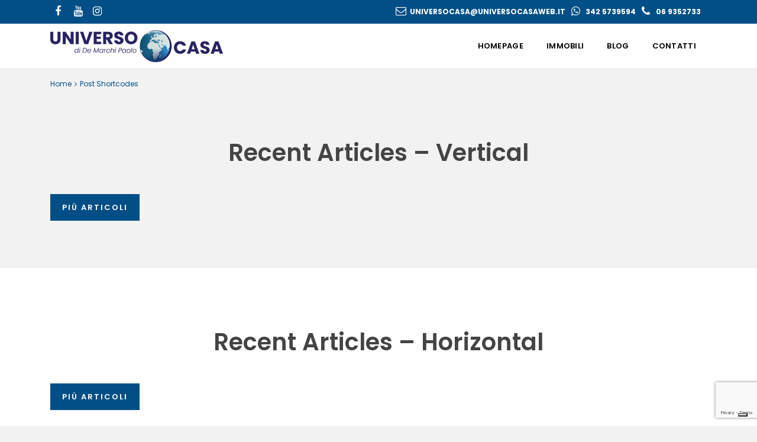

--- FILE ---
content_type: text/html; charset=UTF-8
request_url: https://universocasaweb.it/post-shortcodes/
body_size: 20611
content:
<!DOCTYPE html>
<html lang="it-IT">
<head>
<meta charset="UTF-8" />
<meta name="viewport" content="width=device-width, initial-scale=1,user-scalable=no">
<link rel="pingback" href="https://universocasaweb.it/xmlrpc.php" />
 


    
<meta name='robots' content='index, follow, max-image-preview:large, max-snippet:-1, max-video-preview:-1' />

	<!-- This site is optimized with the Yoast SEO plugin v19.13 - https://yoast.com/wordpress/plugins/seo/ -->
	<title>Post Shortcodes - Universo Casa</title>
	<link rel="canonical" href="https://universocasaweb.it/post-shortcodes/" />
	<meta property="og:locale" content="it_IT" />
	<meta property="og:type" content="article" />
	<meta property="og:title" content="Post Shortcodes - Universo Casa" />
	<meta property="og:url" content="https://universocasaweb.it/post-shortcodes/" />
	<meta property="og:site_name" content="Universo Casa" />
	<meta name="twitter:card" content="summary_large_image" />
	<meta name="twitter:label1" content="Tempo di lettura stimato" />
	<meta name="twitter:data1" content="2 minuti" />
	<script type="application/ld+json" class="yoast-schema-graph">{"@context":"https://schema.org","@graph":[{"@type":"WebPage","@id":"https://universocasaweb.it/post-shortcodes/","url":"https://universocasaweb.it/post-shortcodes/","name":"Post Shortcodes - Universo Casa","isPartOf":{"@id":"https://universocasaweb.it/#website"},"datePublished":"2017-08-01T10:34:45+00:00","dateModified":"2017-08-01T10:34:45+00:00","breadcrumb":{"@id":"https://universocasaweb.it/post-shortcodes/#breadcrumb"},"inLanguage":"it-IT","potentialAction":[{"@type":"ReadAction","target":["https://universocasaweb.it/post-shortcodes/"]}]},{"@type":"BreadcrumbList","@id":"https://universocasaweb.it/post-shortcodes/#breadcrumb","itemListElement":[{"@type":"ListItem","position":1,"name":"Home","item":"https://universocasaweb.it/"},{"@type":"ListItem","position":2,"name":"Post Shortcodes"}]},{"@type":"WebSite","@id":"https://universocasaweb.it/#website","url":"https://universocasaweb.it/","name":"Universo Casa","description":"","potentialAction":[{"@type":"SearchAction","target":{"@type":"EntryPoint","urlTemplate":"https://universocasaweb.it/?s={search_term_string}"},"query-input":"required name=search_term_string"}],"inLanguage":"it-IT"}]}</script>
	<!-- / Yoast SEO plugin. -->


<link rel='dns-prefetch' href='//cdn.iubenda.com' />
<link rel='dns-prefetch' href='//www.google.com' />
<link rel='dns-prefetch' href='//www.googletagmanager.com' />
<link rel='dns-prefetch' href='//fonts.googleapis.com' />
<link rel="alternate" type="application/rss+xml" title="Universo Casa &raquo; Feed" href="https://universocasaweb.it/feed/" />
<link rel="alternate" title="oEmbed (JSON)" type="application/json+oembed" href="https://universocasaweb.it/wp-json/oembed/1.0/embed?url=https%3A%2F%2Funiversocasaweb.it%2Fpost-shortcodes%2F" />
<link rel="alternate" title="oEmbed (XML)" type="text/xml+oembed" href="https://universocasaweb.it/wp-json/oembed/1.0/embed?url=https%3A%2F%2Funiversocasaweb.it%2Fpost-shortcodes%2F&#038;format=xml" />
<style id='wp-img-auto-sizes-contain-inline-css' type='text/css'>
img:is([sizes=auto i],[sizes^="auto," i]){contain-intrinsic-size:3000px 1500px}
/*# sourceURL=wp-img-auto-sizes-contain-inline-css */
</style>
<style id='wp-emoji-styles-inline-css' type='text/css'>

	img.wp-smiley, img.emoji {
		display: inline !important;
		border: none !important;
		box-shadow: none !important;
		height: 1em !important;
		width: 1em !important;
		margin: 0 0.07em !important;
		vertical-align: -0.1em !important;
		background: none !important;
		padding: 0 !important;
	}
/*# sourceURL=wp-emoji-styles-inline-css */
</style>
<style id='wp-block-library-inline-css' type='text/css'>
:root{--wp-block-synced-color:#7a00df;--wp-block-synced-color--rgb:122,0,223;--wp-bound-block-color:var(--wp-block-synced-color);--wp-editor-canvas-background:#ddd;--wp-admin-theme-color:#007cba;--wp-admin-theme-color--rgb:0,124,186;--wp-admin-theme-color-darker-10:#006ba1;--wp-admin-theme-color-darker-10--rgb:0,107,160.5;--wp-admin-theme-color-darker-20:#005a87;--wp-admin-theme-color-darker-20--rgb:0,90,135;--wp-admin-border-width-focus:2px}@media (min-resolution:192dpi){:root{--wp-admin-border-width-focus:1.5px}}.wp-element-button{cursor:pointer}:root .has-very-light-gray-background-color{background-color:#eee}:root .has-very-dark-gray-background-color{background-color:#313131}:root .has-very-light-gray-color{color:#eee}:root .has-very-dark-gray-color{color:#313131}:root .has-vivid-green-cyan-to-vivid-cyan-blue-gradient-background{background:linear-gradient(135deg,#00d084,#0693e3)}:root .has-purple-crush-gradient-background{background:linear-gradient(135deg,#34e2e4,#4721fb 50%,#ab1dfe)}:root .has-hazy-dawn-gradient-background{background:linear-gradient(135deg,#faaca8,#dad0ec)}:root .has-subdued-olive-gradient-background{background:linear-gradient(135deg,#fafae1,#67a671)}:root .has-atomic-cream-gradient-background{background:linear-gradient(135deg,#fdd79a,#004a59)}:root .has-nightshade-gradient-background{background:linear-gradient(135deg,#330968,#31cdcf)}:root .has-midnight-gradient-background{background:linear-gradient(135deg,#020381,#2874fc)}:root{--wp--preset--font-size--normal:16px;--wp--preset--font-size--huge:42px}.has-regular-font-size{font-size:1em}.has-larger-font-size{font-size:2.625em}.has-normal-font-size{font-size:var(--wp--preset--font-size--normal)}.has-huge-font-size{font-size:var(--wp--preset--font-size--huge)}.has-text-align-center{text-align:center}.has-text-align-left{text-align:left}.has-text-align-right{text-align:right}.has-fit-text{white-space:nowrap!important}#end-resizable-editor-section{display:none}.aligncenter{clear:both}.items-justified-left{justify-content:flex-start}.items-justified-center{justify-content:center}.items-justified-right{justify-content:flex-end}.items-justified-space-between{justify-content:space-between}.screen-reader-text{border:0;clip-path:inset(50%);height:1px;margin:-1px;overflow:hidden;padding:0;position:absolute;width:1px;word-wrap:normal!important}.screen-reader-text:focus{background-color:#ddd;clip-path:none;color:#444;display:block;font-size:1em;height:auto;left:5px;line-height:normal;padding:15px 23px 14px;text-decoration:none;top:5px;width:auto;z-index:100000}html :where(.has-border-color){border-style:solid}html :where([style*=border-top-color]){border-top-style:solid}html :where([style*=border-right-color]){border-right-style:solid}html :where([style*=border-bottom-color]){border-bottom-style:solid}html :where([style*=border-left-color]){border-left-style:solid}html :where([style*=border-width]){border-style:solid}html :where([style*=border-top-width]){border-top-style:solid}html :where([style*=border-right-width]){border-right-style:solid}html :where([style*=border-bottom-width]){border-bottom-style:solid}html :where([style*=border-left-width]){border-left-style:solid}html :where(img[class*=wp-image-]){height:auto;max-width:100%}:where(figure){margin:0 0 1em}html :where(.is-position-sticky){--wp-admin--admin-bar--position-offset:var(--wp-admin--admin-bar--height,0px)}@media screen and (max-width:600px){html :where(.is-position-sticky){--wp-admin--admin-bar--position-offset:0px}}

/*# sourceURL=wp-block-library-inline-css */
</style><style id='global-styles-inline-css' type='text/css'>
:root{--wp--preset--aspect-ratio--square: 1;--wp--preset--aspect-ratio--4-3: 4/3;--wp--preset--aspect-ratio--3-4: 3/4;--wp--preset--aspect-ratio--3-2: 3/2;--wp--preset--aspect-ratio--2-3: 2/3;--wp--preset--aspect-ratio--16-9: 16/9;--wp--preset--aspect-ratio--9-16: 9/16;--wp--preset--color--black: #000000;--wp--preset--color--cyan-bluish-gray: #abb8c3;--wp--preset--color--white: #ffffff;--wp--preset--color--pale-pink: #f78da7;--wp--preset--color--vivid-red: #cf2e2e;--wp--preset--color--luminous-vivid-orange: #ff6900;--wp--preset--color--luminous-vivid-amber: #fcb900;--wp--preset--color--light-green-cyan: #7bdcb5;--wp--preset--color--vivid-green-cyan: #00d084;--wp--preset--color--pale-cyan-blue: #8ed1fc;--wp--preset--color--vivid-cyan-blue: #0693e3;--wp--preset--color--vivid-purple: #9b51e0;--wp--preset--gradient--vivid-cyan-blue-to-vivid-purple: linear-gradient(135deg,rgb(6,147,227) 0%,rgb(155,81,224) 100%);--wp--preset--gradient--light-green-cyan-to-vivid-green-cyan: linear-gradient(135deg,rgb(122,220,180) 0%,rgb(0,208,130) 100%);--wp--preset--gradient--luminous-vivid-amber-to-luminous-vivid-orange: linear-gradient(135deg,rgb(252,185,0) 0%,rgb(255,105,0) 100%);--wp--preset--gradient--luminous-vivid-orange-to-vivid-red: linear-gradient(135deg,rgb(255,105,0) 0%,rgb(207,46,46) 100%);--wp--preset--gradient--very-light-gray-to-cyan-bluish-gray: linear-gradient(135deg,rgb(238,238,238) 0%,rgb(169,184,195) 100%);--wp--preset--gradient--cool-to-warm-spectrum: linear-gradient(135deg,rgb(74,234,220) 0%,rgb(151,120,209) 20%,rgb(207,42,186) 40%,rgb(238,44,130) 60%,rgb(251,105,98) 80%,rgb(254,248,76) 100%);--wp--preset--gradient--blush-light-purple: linear-gradient(135deg,rgb(255,206,236) 0%,rgb(152,150,240) 100%);--wp--preset--gradient--blush-bordeaux: linear-gradient(135deg,rgb(254,205,165) 0%,rgb(254,45,45) 50%,rgb(107,0,62) 100%);--wp--preset--gradient--luminous-dusk: linear-gradient(135deg,rgb(255,203,112) 0%,rgb(199,81,192) 50%,rgb(65,88,208) 100%);--wp--preset--gradient--pale-ocean: linear-gradient(135deg,rgb(255,245,203) 0%,rgb(182,227,212) 50%,rgb(51,167,181) 100%);--wp--preset--gradient--electric-grass: linear-gradient(135deg,rgb(202,248,128) 0%,rgb(113,206,126) 100%);--wp--preset--gradient--midnight: linear-gradient(135deg,rgb(2,3,129) 0%,rgb(40,116,252) 100%);--wp--preset--font-size--small: 13px;--wp--preset--font-size--medium: 20px;--wp--preset--font-size--large: 36px;--wp--preset--font-size--x-large: 42px;--wp--preset--spacing--20: 0.44rem;--wp--preset--spacing--30: 0.67rem;--wp--preset--spacing--40: 1rem;--wp--preset--spacing--50: 1.5rem;--wp--preset--spacing--60: 2.25rem;--wp--preset--spacing--70: 3.38rem;--wp--preset--spacing--80: 5.06rem;--wp--preset--shadow--natural: 6px 6px 9px rgba(0, 0, 0, 0.2);--wp--preset--shadow--deep: 12px 12px 50px rgba(0, 0, 0, 0.4);--wp--preset--shadow--sharp: 6px 6px 0px rgba(0, 0, 0, 0.2);--wp--preset--shadow--outlined: 6px 6px 0px -3px rgb(255, 255, 255), 6px 6px rgb(0, 0, 0);--wp--preset--shadow--crisp: 6px 6px 0px rgb(0, 0, 0);}:where(.is-layout-flex){gap: 0.5em;}:where(.is-layout-grid){gap: 0.5em;}body .is-layout-flex{display: flex;}.is-layout-flex{flex-wrap: wrap;align-items: center;}.is-layout-flex > :is(*, div){margin: 0;}body .is-layout-grid{display: grid;}.is-layout-grid > :is(*, div){margin: 0;}:where(.wp-block-columns.is-layout-flex){gap: 2em;}:where(.wp-block-columns.is-layout-grid){gap: 2em;}:where(.wp-block-post-template.is-layout-flex){gap: 1.25em;}:where(.wp-block-post-template.is-layout-grid){gap: 1.25em;}.has-black-color{color: var(--wp--preset--color--black) !important;}.has-cyan-bluish-gray-color{color: var(--wp--preset--color--cyan-bluish-gray) !important;}.has-white-color{color: var(--wp--preset--color--white) !important;}.has-pale-pink-color{color: var(--wp--preset--color--pale-pink) !important;}.has-vivid-red-color{color: var(--wp--preset--color--vivid-red) !important;}.has-luminous-vivid-orange-color{color: var(--wp--preset--color--luminous-vivid-orange) !important;}.has-luminous-vivid-amber-color{color: var(--wp--preset--color--luminous-vivid-amber) !important;}.has-light-green-cyan-color{color: var(--wp--preset--color--light-green-cyan) !important;}.has-vivid-green-cyan-color{color: var(--wp--preset--color--vivid-green-cyan) !important;}.has-pale-cyan-blue-color{color: var(--wp--preset--color--pale-cyan-blue) !important;}.has-vivid-cyan-blue-color{color: var(--wp--preset--color--vivid-cyan-blue) !important;}.has-vivid-purple-color{color: var(--wp--preset--color--vivid-purple) !important;}.has-black-background-color{background-color: var(--wp--preset--color--black) !important;}.has-cyan-bluish-gray-background-color{background-color: var(--wp--preset--color--cyan-bluish-gray) !important;}.has-white-background-color{background-color: var(--wp--preset--color--white) !important;}.has-pale-pink-background-color{background-color: var(--wp--preset--color--pale-pink) !important;}.has-vivid-red-background-color{background-color: var(--wp--preset--color--vivid-red) !important;}.has-luminous-vivid-orange-background-color{background-color: var(--wp--preset--color--luminous-vivid-orange) !important;}.has-luminous-vivid-amber-background-color{background-color: var(--wp--preset--color--luminous-vivid-amber) !important;}.has-light-green-cyan-background-color{background-color: var(--wp--preset--color--light-green-cyan) !important;}.has-vivid-green-cyan-background-color{background-color: var(--wp--preset--color--vivid-green-cyan) !important;}.has-pale-cyan-blue-background-color{background-color: var(--wp--preset--color--pale-cyan-blue) !important;}.has-vivid-cyan-blue-background-color{background-color: var(--wp--preset--color--vivid-cyan-blue) !important;}.has-vivid-purple-background-color{background-color: var(--wp--preset--color--vivid-purple) !important;}.has-black-border-color{border-color: var(--wp--preset--color--black) !important;}.has-cyan-bluish-gray-border-color{border-color: var(--wp--preset--color--cyan-bluish-gray) !important;}.has-white-border-color{border-color: var(--wp--preset--color--white) !important;}.has-pale-pink-border-color{border-color: var(--wp--preset--color--pale-pink) !important;}.has-vivid-red-border-color{border-color: var(--wp--preset--color--vivid-red) !important;}.has-luminous-vivid-orange-border-color{border-color: var(--wp--preset--color--luminous-vivid-orange) !important;}.has-luminous-vivid-amber-border-color{border-color: var(--wp--preset--color--luminous-vivid-amber) !important;}.has-light-green-cyan-border-color{border-color: var(--wp--preset--color--light-green-cyan) !important;}.has-vivid-green-cyan-border-color{border-color: var(--wp--preset--color--vivid-green-cyan) !important;}.has-pale-cyan-blue-border-color{border-color: var(--wp--preset--color--pale-cyan-blue) !important;}.has-vivid-cyan-blue-border-color{border-color: var(--wp--preset--color--vivid-cyan-blue) !important;}.has-vivid-purple-border-color{border-color: var(--wp--preset--color--vivid-purple) !important;}.has-vivid-cyan-blue-to-vivid-purple-gradient-background{background: var(--wp--preset--gradient--vivid-cyan-blue-to-vivid-purple) !important;}.has-light-green-cyan-to-vivid-green-cyan-gradient-background{background: var(--wp--preset--gradient--light-green-cyan-to-vivid-green-cyan) !important;}.has-luminous-vivid-amber-to-luminous-vivid-orange-gradient-background{background: var(--wp--preset--gradient--luminous-vivid-amber-to-luminous-vivid-orange) !important;}.has-luminous-vivid-orange-to-vivid-red-gradient-background{background: var(--wp--preset--gradient--luminous-vivid-orange-to-vivid-red) !important;}.has-very-light-gray-to-cyan-bluish-gray-gradient-background{background: var(--wp--preset--gradient--very-light-gray-to-cyan-bluish-gray) !important;}.has-cool-to-warm-spectrum-gradient-background{background: var(--wp--preset--gradient--cool-to-warm-spectrum) !important;}.has-blush-light-purple-gradient-background{background: var(--wp--preset--gradient--blush-light-purple) !important;}.has-blush-bordeaux-gradient-background{background: var(--wp--preset--gradient--blush-bordeaux) !important;}.has-luminous-dusk-gradient-background{background: var(--wp--preset--gradient--luminous-dusk) !important;}.has-pale-ocean-gradient-background{background: var(--wp--preset--gradient--pale-ocean) !important;}.has-electric-grass-gradient-background{background: var(--wp--preset--gradient--electric-grass) !important;}.has-midnight-gradient-background{background: var(--wp--preset--gradient--midnight) !important;}.has-small-font-size{font-size: var(--wp--preset--font-size--small) !important;}.has-medium-font-size{font-size: var(--wp--preset--font-size--medium) !important;}.has-large-font-size{font-size: var(--wp--preset--font-size--large) !important;}.has-x-large-font-size{font-size: var(--wp--preset--font-size--x-large) !important;}
/*# sourceURL=global-styles-inline-css */
</style>

<style id='classic-theme-styles-inline-css' type='text/css'>
/*! This file is auto-generated */
.wp-block-button__link{color:#fff;background-color:#32373c;border-radius:9999px;box-shadow:none;text-decoration:none;padding:calc(.667em + 2px) calc(1.333em + 2px);font-size:1.125em}.wp-block-file__button{background:#32373c;color:#fff;text-decoration:none}
/*# sourceURL=/wp-includes/css/classic-themes.min.css */
</style>
<link rel='stylesheet' id='contact-form-7-css' href='https://universocasaweb.it/wp-content/plugins/contact-form-7/includes/css/styles.css?ver=5.6.4' type='text/css' media='all' />
<link rel='stylesheet' id='bootstrap-css' href='https://universocasaweb.it/wp-content/themes/wpestate/css/bootstrap.min.css?ver=1.0' type='text/css' media='all' />
<link rel='stylesheet' id='bootstrap-theme-css' href='https://universocasaweb.it/wp-content/themes/wpestate/css/bootstrap-theme.min.css?ver=1.0' type='text/css' media='all' />
<link rel='stylesheet' id='wpestate_style-css' href='https://universocasaweb.it/wp-content/themes/wpestate/style.css?ver=1.0' type='text/css' media='all' />
<link rel='stylesheet' id='wpestate-child-style-css' href='https://universocasaweb.it/wp-content/themes/wpestate-child/style.css?ver=1.0.0' type='text/css' media='all' />
<link rel='stylesheet' id='wpestate_media-css' href='https://universocasaweb.it/wp-content/themes/wpestate/css/my_media.css?ver=1.0' type='text/css' media='all' />
<link rel='stylesheet' id='wpestate-popins-css' href='https://fonts.googleapis.com/css?family=Poppins%3A300%2C400%2C500%2C600%2C700&#038;ver=6.9' type='text/css' media='all' />
<link rel='stylesheet' id='font-awesome.min-css' href='https://universocasaweb.it/wp-content/themes/wpestate/css/fontawesome/css/font-awesome.min.css?ver=6.9' type='text/css' media='all' />
<link rel='stylesheet' id='fontello-css' href='https://universocasaweb.it/wp-content/themes/wpestate/css/fontello.css?ver=6.9' type='text/css' media='all' />
<link rel='stylesheet' id='jquery.ui.theme-css' href='https://universocasaweb.it/wp-content/themes/wpestate/css/jquery-ui.min.css?ver=6.9' type='text/css' media='all' />
<link rel='stylesheet' id='js_composer_front-css' href='https://universocasaweb.it/wp-content/plugins/js_composer/assets/css/js_composer.min.css?ver=8.0.1' type='text/css' media='all' />
<link rel='stylesheet' id='bsf-Defaults-css' href='https://universocasaweb.it/wp-content/uploads/smile_fonts/Defaults/Defaults.css?ver=3.19.22' type='text/css' media='all' />
<link rel='stylesheet' id='ultimate-vc-addons-google-fonts-css' href='https://fonts.googleapis.com/css?family=Poppins:regular,600' type='text/css' media='all' />
<link rel='stylesheet' id='ultimate-vc-addons-style-css' href='https://universocasaweb.it/wp-content/plugins/Ultimate_VC_Addons/assets/min-css/style.min.css?ver=3.19.22' type='text/css' media='all' />
<link rel='stylesheet' id='ultimate-vc-addons-headings-style-css' href='https://universocasaweb.it/wp-content/plugins/Ultimate_VC_Addons/assets/min-css/headings.min.css?ver=3.19.22' type='text/css' media='all' />
</script>
<script  type="text/javascript" class=" _iub_cs_skip" type="text/javascript" id="iubenda-head-inline-scripts-0">
/* <![CDATA[ */

var _iub = _iub || [];
_iub.csConfiguration = {"floatingPreferencesButtonDisplay":"bottom-right","perPurposeConsent":true,"siteId":3007755,"whitelabel":false,"cookiePolicyId":51432064,"lang":"it", "banner":{ "acceptButtonDisplay":true,"closeButtonRejects":true,"customizeButtonDisplay":true,"explicitWithdrawal":true,"listPurposes":true,"position":"float-top-center" }};

//# sourceURL=iubenda-head-inline-scripts-0
/* ]]> */
</script>
<script  type="text/javascript" charset="UTF-8" async="" class=" _iub_cs_skip" type="text/javascript" src="//cdn.iubenda.com/cs/iubenda_cs.js?ver=3.5.9" id="iubenda-head-scripts-0-js"></script>
<script type="text/javascript" src="https://universocasaweb.it/wp-includes/js/jquery/jquery.min.js?ver=3.7.1" id="jquery-core-js"></script>
<script type="text/javascript" src="https://universocasaweb.it/wp-includes/js/jquery/jquery-migrate.min.js?ver=3.4.1" id="jquery-migrate-js"></script>
<script type="text/javascript" src="https://universocasaweb.it/wp-content/themes/wpestate/js/modernizr.custom.62456.js?ver=1.0" id="modernizr.custom.62456-js"></script>

<!-- Snippet Google Analytics aggiunto da Site Kit -->
<script type="text/javascript" src="https://www.googletagmanager.com/gtag/js?id=GT-5MJZZR2" id="google_gtagjs-js" async></script>
<script type="text/javascript" id="google_gtagjs-js-after">
/* <![CDATA[ */
window.dataLayer = window.dataLayer || [];function gtag(){dataLayer.push(arguments);}
gtag('set', 'linker', {"domains":["universocasaweb.it"]} );
gtag("js", new Date());
gtag("set", "developer_id.dZTNiMT", true);
gtag("config", "GT-5MJZZR2");
//# sourceURL=google_gtagjs-js-after
/* ]]> */
</script>

<!-- Termina lo snippet Google Analytics aggiunto da Site Kit -->
<script type="text/javascript" src="https://universocasaweb.it/wp-content/plugins/Ultimate_VC_Addons/assets/min-js/ultimate-params.min.js?ver=3.19.22" id="ultimate-vc-addons-params-js"></script>
<script type="text/javascript" src="https://universocasaweb.it/wp-content/plugins/Ultimate_VC_Addons/assets/min-js/headings.min.js?ver=3.19.22" id="ultimate-vc-addons-headings-script-js"></script>
<script></script><link rel="https://api.w.org/" href="https://universocasaweb.it/wp-json/" /><link rel="alternate" title="JSON" type="application/json" href="https://universocasaweb.it/wp-json/wp/v2/pages/18086" /><link rel="EditURI" type="application/rsd+xml" title="RSD" href="https://universocasaweb.it/xmlrpc.php?rsd" />
<meta name="generator" content="WordPress 6.9" />
<link rel='shortlink' href='https://universocasaweb.it/?p=18086' />
<meta name="generator" content="Site Kit by Google 1.113.0" /><style type='text/css'>.theme_slider_wrapper .carousel-indicators .active,.theme_slider_price,.agent_unit_phone:hover,.ll-skin-melon td.ui-datepicker-today .ui-state-default,.ll-skin-melon .ui-datepicker-header,.featured_property_widget_price,.featured_post_date,.islive:hover,.pagination > li > a:hover, .pagination > li > span:hover, .pagination > li > a:focus, .pagination > li > span:focus,.agent_taxonomy a:hover,.lighbox-image-close-floor, .lighbox-image-close,#compare_close_modal, #compare_close,.compare-action:hover,#gmap-control span.spanselected, #gmap-control span:hover, #street-view:hover,#gmapzoomplus_sh:hover, #gmapzoomminus_sh:hover, #slider_enable_street_sh:hover, #gmapzoomplus:hover, #gmapzoomminus:hover,.pagination > .active > span:hover, .pagination > .active > a:focus,.pagination > .active > span:focus,.pagination > .active > a:hover,.pagination > .active > a, .slider_container .slick-dots li.slick-active button:after,.testimonial-slider-container .slick-dots li.slick-active button:after,.sociala-my-listings,.featured_property_type2 .featured_price, .places_type_2_listings_no .listings_no,.ll-skin-melon td .ui-state-active,.ll-skin-melon td .ui-state-hover,.adv_search_tab_item.active,button.slick-prev.slick-arrow, button.slick-next.slick-arrow,.wpresidence_button,.comment-form #submit, #adv-search-header-3,.wpcf7-form input[type="submit"],.adv_results_wrapper #advanced_submit_2,.wpb_btn-info,#slider_enable_map:hover, #slider_enable_street:hover, #slider_enable_slider:hover,#colophon .social_sidebar_internal a:hover, #primary .social_sidebar_internal a:hover,.ui-widget-header,.slider_control_left, .slider_control_right,.single-content input[type="submit"] ,#slider_enable_slider.slideron,#slider_enable_street.slideron, #slider_enable_map.slideron ,.comment-form #submit,#add_favorites.isfavorite:hover,#add_favorites:hover,.carousel-control-theme-prev,.carousel-control-theme-next,#primary .social_sidebar_internal a:hover , #adv-search-header-mobile,#adv-search-header-1, .featured_second_line, .wpb_btn-info, .agent_contanct_form input[type="submit"]{background-color: #014f86!important;}.wpresidence_button{border:none;}.print-price,.property_listing.places_listing .property_location,#adv_extended_close_adv,.property_categs a:hover,.agent_unit_phone:hover,.testimonial-slider-container .slick-prev.slick-arrow:hover, .testimonial-slider-container .slick-next.slick-arrow:hover,.featured_social-wrapper .fa:hover,.featured_property_type5 .featured_prop_price,.listing_price_featured4,.featured_property.featured_property_type1 .featured_prop_price,#infobox_title:hover, .info_details a:hover,input[type="checkbox"]:checked:before,.form-control.open .sidebar_filter_menu,.my_listings_act:hover a,.my_listings_act:hover,.property_menu li a:hover,.adres_area a,.adres_area,#print_page,.isnotfavorite,.property_location_image a:hover,.navigational_links a:hover,.property_agent_name a:hover,.icon_selected,.widget_categories li:before,#colophon .twitter_wrapper a,#primary .twitter_wrapper a,.testimonial-slider-container .slick-dots li button,.slider_container .slick-dots li button,.adv_extended_options_text i,#colophon .widget-container .filter_menu li:hover, .filter_menu li:hover,.form-control.open .filter_menu_trigger,.caret:after,.single-content p a:hover,.agent_unit_social a:hover,.featured_prop_price .price_label,.featured_prop_price .price_label_before,.compare_item_head .property_price,#grid_view:hover, #list_view:hover,#primary a:hover,.front_plan_row:hover,.adv_extended_options_text,.slider-content h3 a:hover,.agent_unit_social_single a:hover ,.adv_extended_options_text:hover ,.breadcrumb a:hover , .property-panel h4:hover,.featured_article:hover .featured_article_right, .info_details .prop_pricex,.info_details .infocur,#contactinfobox,.featured_property:hover h2 a,.blog_unit:hover h3 a,.blog_unit_meta .read_more:hover,.blog_unit_meta a:hover,.agent_unit:hover h4 a,.listing_filter_select.open .filter_menu_trigger,.wpestate_accordion_tab .ui-state-active a,.wpestate_accordion_tab .ui-state-active a:link,.wpestate_accordion_tab .ui-state-active a:visited,.theme-slider-price, .agent_unit:hover h4 a,.meta-info a:hover,.widget_latest_price,#colophon a:hover, #colophon li a:hover,.price_area, .property_listing:hover h4 a, .listing_unit_price_wrapper,a:hover, a:focus, .top_bar .social_sidebar_internal a:hover, .pagination > .active > span,.featured_prop_price,.user_loged i, #access .current-menu-item >a,.header_transparent #access .current-menu-item >a,#access .current-menu-parent>a, #access .current-menu-ancestor>a{color: #014f86;}#colophon .contact_widget_social_wrapper a:hover i,.ui-menu .ui-state-focus,#amount_wd, #amount,#amount_mobile,#amount_sh{color: #014f86!important;}.theme_slider_wrapper .carousel-indicators .active,.testimonial-slider-container .slick-prev.slick-arrow:hover, .testimonial-slider-container .slick-next.slick-arrow:hover,.pagination > li > a:hover, .pagination > li > span:hover, .pagination > li > a:focus, .pagination > li > span:focus,.agent_taxonomy a, #print_page,#add_favorites,.form-control:focus,#carousel-property-page-header .carousel-indicators .active img{border-color:#014f86 ;}.loader{border-left-color:#014f86 ;}.featured_article_title{border-top: 3px solid #014f86!important;}.adv_search_tab_item.active,.scrollon {border: 1px solid #014f86;}.form-control:focus,.form-control.open{border-color: #014f86;-webkit-box-shadow: inset 0 1px 1px rgba(0,0,0,.075), 0 0 8px #014f86;box-shadow: inset 0 1px 1px rgba(0,0,0,.075), 0 0 8px #014f86);}body,.wide {background-color: #f2f2f2;} .content_wrapper{ background-color: #f2f2f2;} .breadcrumb .active,.featured_article_righ,.property_location .inforoom, .property_location .infobath , .agent_meta , .blog_unit_meta a, .property_location .infosize,.sale_line , .meta-info a, .breadcrumb > li + li:before, .blog_unit_meta, .meta-info,.agent_position,.breadcrumb a {color: #014f86;}.header_transparent .your_menu,#header4_footer,#header4_footer .widget-title-header4,#header4_footer a,.submit_action,#access ul.menu >li>a,#access > .menu-main-menu-container > ul > li.menu-item-has-children >a:after,.your_menu,.your_menu:after,.user_menu{color: #000000;}.menu_user_picture{border-color:#000000;}.navicon:before, .navicon:after,.navicon{background: #000000; }#user_menu_open> li > a:hover, #user_menu_open> li > a:focus,.your_menu:hover:hover,.your_menu:hover:hover:after,#access .menu li:hover>a, #access .menu li:hover>a:active, #access .menu li:hover>a:focus, #access .menu li:hover>a:after,.header_type3_menu_sidebar #access .menu li:hover>a, .header_type3_menu_sidebar #access .menu li:hover>a:active, .header_type3_menu_sidebar #access .menu li:hover>a:focus,.customnav #access ul.menu >li>a:hover,#access ul.menu >li>a:hover,.hover_type_3 #access .menu > li:hover>a,.hover_type_4 #access .menu > li:hover>a,.hover_type_6 #access .menu > li:hover>a {color: #191970;}#access li:hover>a:after {color: #191970!important;}.hover_type_5 #access .menu > li:hover>a {border-bottom: 3px solid #191970;}.hover_type_6 #access .menu > li:hover>a {border: 2px solid #191970;}.hover_type_2 #access .menu > li:hover>a:before {border-top: 3px solid #191970;}#access .with-megamenu .sub-menu li:hover>a, #access .with-megamenu .sub-menu li:hover>a:active, #access .with-megamenu .sub-menu li:hover>a:focus,#access ul ul li.wpestate_megamenu_col_1 .megamenu-title:hover a, #access ul ul li.wpestate_megamenu_col_2 .megamenu-title:hover a, #access ul ul li.wpestate_megamenu_col_3 .megamenu-title:hover a, #access ul ul li.wpestate_megamenu_col_4 .megamenu-title:hover a, #access ul ul li.wpestate_megamenu_col_5 .megamenu-title:hover a, #access ul ul li.wpestate_megamenu_col_6 .megamenu-title:hover a,#user_menu_open> li > a:hover, #user_menu_open> li > a:focus,#access .menu ul li:hover>a,#access .sub-menu li:hover>a,#access .sub-menu li:hover>a:active, #access .sub-menu li:hover>a:focus {color: #191970;}#access a,#access ul ul a,#access ul ul li.wpestate_megamenu_col_1, #access ul ul li.wpestate_megamenu_col_2, #access ul ul li.wpestate_megamenu_col_3, #access ul ul li.wpestate_megamenu_col_4, #access ul ul li.wpestate_megamenu_col_5, #access ul ul li.wpestate_megamenu_col_6, #access ul ul li.wpestate_megamenu_col_1 a, #access ul ul li.wpestate_megamenu_col_2 a, #access ul ul li.wpestate_megamenu_col_3 a, #access ul ul li.wpestate_megamenu_col_4 a, #access ul ul li.wpestate_megamenu_col_5 a, #access ul ul li.wpestate_megamenu_col_6 a {color:#0062ff;} #access ul ul li.wpestate_megamenu_col_1 .megamenu-title:hover a,#access ul ul li.wpestate_megamenu_col_2 .megamenu-title:hover a,#access ul ul li.wpestate_megamenu_col_3 .megamenu-title:hover a,#access ul ul li.wpestate_megamenu_col_4 .megamenu-title:hover a,#access ul ul li.wpestate_megamenu_col_5 .megamenu-title:hover a,#access ul ul li.wpestate_megamenu_col_6 .megamenu-title:hover a, #access .with-megamenu .sub-menu li:hover>a,#access .with-megamenu .sub-menu li:hover>a:active,#access .with-megamenu .sub-menu li:hover>a:focus, #access .current-menu-item >a,#access .current-menu-parent>a,#access .current-menu-ancestor>a, #access .menu li:hover>a,#access .menu li:hover>a:active,#access .menu li:hover>a:focus{color: #0062ff;}.pagination > li > a,.pagination > li > span,.single-content p a,.featured_article:hover h2 a,.user_dashboard_listed a,.blog_unit_meta .read_more, .slider-content .read_more, .blog2v .read_more, .breadcrumb .active,.unit_more_x a, .unit_more_x{color: #014f86;}h1, h2, h3, h4, h5, h6, h1 a, h2 a, h3 a, h4 a, h5 a, h6 a ,.blog_unit h3, .blog_unit h3 a,.submit_container_header,.info_details #infobox_title {color: #171c24;}#colophon {background-color: #014f86;}#colophon, #colophon a, #colophon li a ,#colophon .widget-title-footer{color: #ffffff;}.sub_footer, .subfooter_menu a, .subfooter_menu li a {color: #ffffff!important;}.sub_footer{background-color:#00054f;}.wpresidence_button:hover,.twitter_wrapper, .slider_control_right:hover, .slider_control_left:hover, .comment-form #submit:hover, .carousel-control-theme-prev:hover, .carousel-control-theme-next:hover , .wpb_btn-info:hover, #advanced_submit_2:hover, #agent_submit:hover{background-color: #181d60!important;}.icon_selected,.featured_prop_label {color: #181d60!important;}#tab_prpg li{border-right: 1px solid #181d60;}.widget-title-footer{color:#444;font-weight:600;}.newsletter_form {width: 80%;height: 50px;}.newsletter_input { height: 50px;background-color: #d0ae5e;width: 20%;border-color: transparent;color: #fff;font-weight: 500;padding: 0px;font-size: 15px;}.newsletter input{box-shadow: 0 4px 16px -2px rgba(0,0,0,.1), 0 0 0 1px rgba(0,0,0,.02)!important;}input.newsletter_form {padding-left: 20px;}.newsletter_form:placeholder-shown {padding-left: 20px;}.newsletter{margin: 0px auto;left: 0px; right: 0px; text-align: center;}.testimonial-slider-container .slick-dots li button:before,.slider_container .slick-dots li button:before {color: transparent;}.slider_container .slick-arrow {position: absolute;left: auto;}@media only screen and (max-width: 500px){ .newsletter_form {width: 70%;}.newsletter_input {width: 30%;}}#gmap-control span.spanselected, #gmap-control span:hover,#gmap-control span,#gmap-control,#gmapzoomplus_sh, #gmapzoomplus,#gmapzoomminus_sh, #gmapzoomminus,#openmap,#slider_enable_street_sh,#street-view{background-color:#014f86;}</style><meta name="generator" content="Powered by WPBakery Page Builder - drag and drop page builder for WordPress."/>
<meta name="generator" content="Powered by Slider Revolution 6.7.25 - responsive, Mobile-Friendly Slider Plugin for WordPress with comfortable drag and drop interface." />
<link rel="icon" href="https://universocasaweb.it/wp-content/uploads/2023/02/cropped-favicon-36x36.png" sizes="32x32" />
<link rel="icon" href="https://universocasaweb.it/wp-content/uploads/2023/02/cropped-favicon-300x300.png" sizes="192x192" />
<link rel="apple-touch-icon" href="https://universocasaweb.it/wp-content/uploads/2023/02/cropped-favicon-300x300.png" />
<meta name="msapplication-TileImage" content="https://universocasaweb.it/wp-content/uploads/2023/02/cropped-favicon-300x300.png" />
<script>function setREVStartSize(e){
			//window.requestAnimationFrame(function() {
				window.RSIW = window.RSIW===undefined ? window.innerWidth : window.RSIW;
				window.RSIH = window.RSIH===undefined ? window.innerHeight : window.RSIH;
				try {
					var pw = document.getElementById(e.c).parentNode.offsetWidth,
						newh;
					pw = pw===0 || isNaN(pw) || (e.l=="fullwidth" || e.layout=="fullwidth") ? window.RSIW : pw;
					e.tabw = e.tabw===undefined ? 0 : parseInt(e.tabw);
					e.thumbw = e.thumbw===undefined ? 0 : parseInt(e.thumbw);
					e.tabh = e.tabh===undefined ? 0 : parseInt(e.tabh);
					e.thumbh = e.thumbh===undefined ? 0 : parseInt(e.thumbh);
					e.tabhide = e.tabhide===undefined ? 0 : parseInt(e.tabhide);
					e.thumbhide = e.thumbhide===undefined ? 0 : parseInt(e.thumbhide);
					e.mh = e.mh===undefined || e.mh=="" || e.mh==="auto" ? 0 : parseInt(e.mh,0);
					if(e.layout==="fullscreen" || e.l==="fullscreen")
						newh = Math.max(e.mh,window.RSIH);
					else{
						e.gw = Array.isArray(e.gw) ? e.gw : [e.gw];
						for (var i in e.rl) if (e.gw[i]===undefined || e.gw[i]===0) e.gw[i] = e.gw[i-1];
						e.gh = e.el===undefined || e.el==="" || (Array.isArray(e.el) && e.el.length==0)? e.gh : e.el;
						e.gh = Array.isArray(e.gh) ? e.gh : [e.gh];
						for (var i in e.rl) if (e.gh[i]===undefined || e.gh[i]===0) e.gh[i] = e.gh[i-1];
											
						var nl = new Array(e.rl.length),
							ix = 0,
							sl;
						e.tabw = e.tabhide>=pw ? 0 : e.tabw;
						e.thumbw = e.thumbhide>=pw ? 0 : e.thumbw;
						e.tabh = e.tabhide>=pw ? 0 : e.tabh;
						e.thumbh = e.thumbhide>=pw ? 0 : e.thumbh;
						for (var i in e.rl) nl[i] = e.rl[i]<window.RSIW ? 0 : e.rl[i];
						sl = nl[0];
						for (var i in nl) if (sl>nl[i] && nl[i]>0) { sl = nl[i]; ix=i;}
						var m = pw>(e.gw[ix]+e.tabw+e.thumbw) ? 1 : (pw-(e.tabw+e.thumbw)) / (e.gw[ix]);
						newh =  (e.gh[ix] * m) + (e.tabh + e.thumbh);
					}
					var el = document.getElementById(e.c);
					if (el!==null && el) el.style.height = newh+"px";
					el = document.getElementById(e.c+"_wrapper");
					if (el!==null && el) {
						el.style.height = newh+"px";
						el.style.display = "block";
					}
				} catch(e){
					console.log("Failure at Presize of Slider:" + e)
				}
			//});
		  };</script>
<style type="text/css" data-type="vc_shortcodes-custom-css">.vc_custom_1501574947159{padding-top: 60px !important;padding-bottom: 60px !important;}.vc_custom_1501575068471{padding-top: 60px !important;padding-bottom: 60px !important;background-color: #ffffff !important;}.vc_custom_1501575353767{padding-top: 60px !important;padding-bottom: 60px !important;}.vc_custom_1501575247251{padding-top: 60px !important;padding-bottom: 60px !important;background-color: #ffffff !important;}.vc_custom_1501575270510{padding-top: 60px !important;padding-bottom: 60px !important;}.vc_custom_1501575316278{margin-bottom: -30px !important;padding-top: 60px !important;padding-bottom: 60px !important;background-color: #ffffff !important;}</style><noscript><style> .wpb_animate_when_almost_visible { opacity: 1; }</style></noscript><link rel='stylesheet' id='rs-plugin-settings-css' href='//universocasaweb.it/wp-content/plugins/revslider/sr6/assets/css/rs6.css?ver=6.7.25' type='text/css' media='all' />
<style id='rs-plugin-settings-inline-css' type='text/css'>
#rs-demo-id {}
/*# sourceURL=rs-plugin-settings-inline-css */
</style>
</head>







<body class="wp-singular page-template-default page page-id-18086 wp-theme-wpestate wp-child-theme-wpestate-child  has_top_bar  wpb-js-composer js-comp-ver-8.0.1 vc_responsive">  
   

<div class="mobilewrapper">
    <div class="snap-drawers">
        <!-- Left Sidebar-->
        <div class="snap-drawer snap-drawer-left">
            <div class="mobilemenu-close"><i class="fa fa-times"></i></div>
            <ul id="menu-main-menu" class="mobilex-menu"><li id="menu-item-18274" class="menu-item menu-item-type-post_type menu-item-object-page menu-item-home menu-item-18274"><a href="https://universocasaweb.it/">Homepage</a></li>
<li id="menu-item-18301" class="menu-item menu-item-type-post_type menu-item-object-page menu-item-18301"><a href="https://universocasaweb.it/immobili/">Immobili</a></li>
<li id="menu-item-18275" class="menu-item menu-item-type-post_type menu-item-object-page menu-item-18275"><a href="https://universocasaweb.it/blog/">Blog</a></li>
<li id="menu-item-29141" class="menu-item menu-item-type-post_type menu-item-object-page menu-item-29141"><a href="https://universocasaweb.it/contatti/">Contatti</a></li>
</ul>        </div>
    </div>
</div>


<div class="mobilewrapper-user">
    <div class="snap-drawers">
        <!-- Left Sidebar-->
        <div class="snap-drawer snap-drawer-right">
            <div class="mobilemenu-close-user"><i class="fa fa-times"></i></div>
            
                
                        <div class="login_sidebar">
                            <h3  id="login-div-title-mobile">Login</h3>
                            <div class="login_form" id="login-div_mobile">
                                <div class="loginalert" id="login_message_area_mobile" > </div>

                                <input type="text" class="form-control" name="log" id="login_user_mobile" placeholder="Username"/>
                                <input type="password" class="form-control" name="pwd" id="login_pwd_mobile" placeholder="Password"/>
                                <input type="hidden" name="loginpop" id="loginpop_wd_mobile" value="0">
                                   
                                <input type="hidden" id="security-login-mobile" name="security-login-mobile" value="2a886979bd-1768710326">
     
                                <button class="wpresidence_button" id="wp-login-but-mobile">Login</button>
                                <div class="login-links">
                                    <a href="#" id="widget_register_mobile">Hai bisogno di un account? Registrati qui!</a>
                                    <a href="#" id="forgot_pass_mobile">Password dimenticata?</a>
                                                                    </div>    
                           </div>

                            <h3   id="register-div-title-mobile">Iscriviti</h3>
                            <div class="login_form" id="register-div-mobile">

                                <div class="loginalert" id="register_message_area_mobile" ></div>
                                <input type="text" name="user_login_register" id="user_login_register_mobile" class="form-control" placeholder="Username"/>
                                <input type="text" name="user_email_register" id="user_email_register_mobile" class="form-control" placeholder="Email"  />

                                
                                <input type="checkbox" name="terms" id="user_terms_register_mobile" />
                                <label id="user_terms_register_mobile_label" for="user_terms_register_mobile">Sono d&#039;accordo con<a href="https://universocasaweb.it/terms-of-use/ " target="_blank" id="user_terms_register_mobile_link">Termini &amp; Condizioni</a> </label>
                                
                                                                
                                                                    <p id="reg_passmail_mobile">La password ti verrà inviata per posta elettronica</p>
                                
                                   
                                <input type="hidden" id="security-register-mobile" name="security-register-mobile" value="03d6b08f59-1768710326">
      
                                <button class="wpresidence_button" id="wp-submit-register_mobile" >Iscriviti</button>
                                <div class="login-links">
                                    <a href="#" id="widget_login_mobile">Torna alla Login</a>                       
                                </div>   
                            </div>

                            <h3  id="forgot-div-title-mobile">Reset la password </h3>
                            <div class="login_form" id="forgot-pass-div-mobile">
                                <div class="loginalert" id="forgot_pass_area_mobile"></div>
                                <div class="loginrow">
                                        <input type="text" class="form-control" name="forgot_email" id="forgot_email_mobile" placeholder="Inserisci la tua email" size="20" />
                                </div>
                                <input type="hidden" id="security-forgot-mobile" name="security-forgot-mobile" value="0441b09df4" /><input type="hidden" name="_wp_http_referer" value="/post-shortcodes/" />  
                                <input type="hidden" id="postid_mobile" value="0">    
                                <button class="wpresidence_button" id="wp-forgot-but-mobile" name="forgot" >Reset la password </button>
                                <div class="login-links shortlog">
                                <a href="#" id="return_login_mobile">Ritorna al login</a>
                                </div>
                            </div>


                        </div>
                   
                                
            
        </div>
    </div>
</div> 
    
<div class="website-wrapper" id="all_wrapper" >
<div class="container main_wrapper  wide has_header_type1 contentheader_left cheader_left ">

    <div class="master_header  wide   ">
        
        <div class="top_bar_wrapper">
    <div class="top_bar">      
                <div class="left-top-widet">
            <ul class="xoxo">
            <li id="social_widget-3" class="widget-container social_sidebar"><div class="social_sidebar_internal"><a href="https://www.facebook.com/universocasa/" target="_blank"><div class="social-facebook"></div></a><a href="https://www.youtube.com/channel/UCnq1kLq3shfizn-8gw0Npaw" target="_blank"><div class="social-youtube"></div></a><a href="https://www.instagram.com/universo_casa/" target="_blank"><div class="social-instagram"></div></a></div></li>            </ul>    
        </div>  

        <div class="right-top-widet">
            <ul class="xoxo">
            <li id="custom_html-2" class="widget_text widget-container widget_custom_html"><div class="textwidget custom-html-widget"><div class="social_sidebar_internal"><a href="mailto:universocasa@universocasaweb.it" target="_blank"><div class="social-foursquare"></div></a><a href="mailto:universocasa@universocasaweb.it"  class="no" target="_blank">universocasa@universocasaweb.it</a><a href="https://wa.me/393425739594" target="_blank"><div class="social-rss"></div></a><a href="https://wa.me/393425739594" target="_blank" class="no">342 5739594</a><a href="tel:+39069352733" target="_blank"><div class="social-rss telefono"></div></a><a href="tel:+39069352733" class="no" target="_blank">06 9352733</a></div></div></li>            </ul>
        </div> 
        
              
    </div>    
</div><div class="mobile_header">
    <div class="mobile-trigger"><i class=" fa fa-bars"></i></div>
    <div class="mobile-logo">
        <a href="https://universocasaweb.it">
        <img src="https://universocasaweb.it/wp-content/uploads/2023/01/Logo-75.png" class="img-responsive retina_ready " alt="logo"/>        </a>
    </div>  
    
    </div>       
        
        <div class="header_wrapper  no_user_submit  header_type1 header_left hover_type_1 ">
            <div class="header_wrapper_inside " data-logo="https://universocasaweb.it/wp-content/uploads/2023/01/Logo-75.png" data-sticky-logo="https://universocasaweb.it/wp-content/uploads/2023/01/Logo-75.png">
                
                <div class="logo">
                    <a href="https://universocasaweb.it">
                        <img id="logo_image" style="margin-top:0px;" src="https://universocasaweb.it/wp-content/uploads/2023/01/Logo-75.png" class="img-responsive retina_ready" alt="logo"/>                    </a>
                </div>   

              
                    
                
                                    <nav id="access">
                        <div class="menu-principale-container"><ul id="menu-principale" class="menu"><li id="menu-item-18274" class="menu-item menu-item-type-post_type menu-item-object-page menu-item-home no-megamenu   "><a class="menu-item-link"  href="https://universocasaweb.it/">Homepage</a></li>
<li id="menu-item-18301" class="menu-item menu-item-type-post_type menu-item-object-page no-megamenu   "><a class="menu-item-link"  href="https://universocasaweb.it/immobili/">Immobili</a></li>
<li id="menu-item-18275" class="menu-item menu-item-type-post_type menu-item-object-page no-megamenu   "><a class="menu-item-link"  href="https://universocasaweb.it/blog/">Blog</a></li>
<li id="menu-item-29141" class="menu-item menu-item-type-post_type menu-item-object-page no-megamenu   "><a class="menu-item-link"  href="https://universocasaweb.it/contatti/">Contatti</a></li>
</ul></div>                    </nav><!-- #access -->
                                    
                    
                    
            </div>
        </div>

     </div> 
    
    
    <div id="modal_login_wpestate">

        <div id="modal_login_wpestate_background"></div>
         
        <div id="user_menu_open" class="dropdown-menu topmenux" >
            <div id="modal_login_wpestate_close"><i class="fa fa-times" aria-hidden="true"></i></div>
            <div class="login_sidebar">
              
                <h3   id="login-div-title-topbar">Login</h3>
                <div class="login_form" id="login-div_topbar">
                    <div class="loginalert" id="login_message_area_topbar" > </div>

                    <input type="text" class="form-control" name="log" id="login_user_topbar" placeholder="Username"/>
                    <input type="password" class="form-control" name="pwd" id="login_pwd_topbar" placeholder="Password"/>
                    <input type="hidden" name="loginpop" id="loginpop_wd_topbar" value="0">
                       
                    <input type="hidden" id="security-login-topbar" name="security-login-topbar" value="8ae3088fca-1768710326">

                    <button class="wpresidence_button" id="wp-login-but-topbar">Login</button>
                    <div class="login-links">
                        <a href="#" id="widget_register_topbar">Register here!</a>
                        <a href="#" id="forgot_pass_topbar">Password dimenticata?</a>
                                            </div>    
               </div>

                <h3  id="register-div-title-topbar">Iscriviti</h3>
                <div class="login_form" id="register-div-topbar">
                                            <p id="reg_passmail_topbar">La password ti verrà inviata per posta elettronica</p>
                                        <div class="loginalert" id="register_message_area_topbar" ></div>
                    <input type="text" name="user_login_register" id="user_login_register_topbar" class="form-control" placeholder="Username"/>
                    <input type="text" name="user_email_register" id="user_email_register_topbar" class="form-control" placeholder="Email"  />

                                        <div class="login-links">
                        <input type="checkbox" name="terms" id="user_terms_register_topbar" />
                        <label id="user_terms_register_topbar_label" for="user_terms_register_topbar">Sono d&#039;accordo con<a href="https://universocasaweb.it/terms-of-use/ " target="_blank" id="user_terms_register_topbar_link">Termini &amp; Condizioni</a> </label>
                    </div>

                    
                     <a href="#" id="widget_login_topbar">Torna alla Login</a>                       
                 
                    <input type="hidden" id="security-register-topbar" name="security-register-topbar" value="3d1908b2b2-1768710326">
                    <button class="wpresidence_button" id="wp-submit-register_topbar" >Iscriviti</button>
                      
                </div>

                <h3   id="forgot-div-title-topbar">Reset la password </h3>
                <div class="login_form" id="forgot-pass-div">
                    <div class="loginalert" id="forgot_pass_area_topbar"></div>
                    <div class="loginrow">
                            <input type="text" class="form-control" name="forgot_email" id="forgot_email_topbar" placeholder="Inserisci la tua email" size="20" />
                    </div>
                    <input type="hidden" id="security-forgot-topbar" name="security-forgot-topbar" value="4896fb5b4d" /><input type="hidden" name="_wp_http_referer" value="/post-shortcodes/" />  
                    <input type="hidden" class="postid" value="0">    
                    <button class="wpresidence_button" id="wp-forgot-but-topbar" name="forgot" >Reset la password </button>
                    <div class="login-links shortlog">
                    <a href="#" id="return_login_topbar">Ritorna al login</a>
                    </div>
                </div>


            </div>
        </div>
    </div>
<div class="header_media with_search_6">

    
  
</div>    
  <div class="container content_wrapper">


<div class="row">
    <div class="col-xs-12 col-md-12 breadcrumb_container"><ol class="breadcrumb">
               <li><a href="https://universocasaweb.it/">Home</a></li><li class="active">Post Shortcodes</li></ol></div>    <div class="col-xs-12 col-md-12 ">
        
         <span class="entry-title listing_loader_title">Risultati della ricerca</span>
<div class="loader" id="listing_loader_maps"></div>     
<div id="listing_ajax_container">
</div>
        
                             
            <div class="single-content single_width_page"><div class="wpb-content-wrapper"><div data-vc-full-width="true" data-vc-full-width-init="false" class="vc_row wpb_row vc_row-fluid vc_custom_1501574947159 vc_row"><div class="wpb_column vc_column_container vc_col-sm-12 vc_column"><div class="vc_column-inner"><div class="wpb_wrapper"><div id="ultimate-heading-1105696c60b6c8ebc" class="uvc-heading ult-adjust-bottom-margin ultimate-heading-1105696c60b6c8ebc uvc-8712 " data-hspacer="no_spacer"  data-halign="center" style="text-align:center"><div class="uvc-heading-spacer no_spacer" style="top"></div><div class="uvc-main-heading ult-responsive"  data-ultimate-target='.uvc-heading.ultimate-heading-1105696c60b6c8ebc h2'  data-responsive-json-new='{"font-size":"desktop:40px;","line-height":""}' ><h2 style="font-family:&#039;Poppins&#039;;font-weight:600;color:#444444;margin-bottom:40px;">Recent Articles – Vertical</h2></div></div><div class="article_container  bottom-post  blogs_wrapper " ><div class="listinglink-wrapper">
               <a href="#"> <span class="wpresidence_button">  Più articoli </span></a> 
               </div></div></div></div></div></div><div class="vc_row-full-width vc_clearfix"></div><div data-vc-full-width="true" data-vc-full-width-init="false" class="vc_row wpb_row vc_row-fluid vc_custom_1501575068471 vc_row-has-fill vc_row"><div class="wpb_column vc_column_container vc_col-sm-12 vc_column"><div class="vc_column-inner"><div class="wpb_wrapper"><div id="ultimate-heading-1259696c60b6c9878" class="uvc-heading ult-adjust-bottom-margin ultimate-heading-1259696c60b6c9878 uvc-6310 " data-hspacer="no_spacer"  data-halign="center" style="text-align:center"><div class="uvc-heading-spacer no_spacer" style="top"></div><div class="uvc-main-heading ult-responsive"  data-ultimate-target='.uvc-heading.ultimate-heading-1259696c60b6c9878 h2'  data-responsive-json-new='{"font-size":"desktop:40px;","line-height":""}' ><h2 style="font-family:&#039;Poppins&#039;;font-weight:600;color:#444444;margin-bottom:40px;">Recent Articles – Horizontal</h2></div></div><div class="article_container  bottom-post  blogs_wrapper " ><div class="listinglink-wrapper">
               <a href="#"> <span class="wpresidence_button">  Più articoli </span></a> 
               </div></div></div></div></div></div><div class="vc_row-full-width vc_clearfix"></div><div data-vc-full-width="true" data-vc-full-width-init="false" class="vc_row wpb_row vc_row-fluid vc_custom_1501575353767 vc_row"><div class="wpb_column vc_column_container vc_col-sm-12 vc_column"><div class="vc_column-inner"><div class="wpb_wrapper"><div id="ultimate-heading-9803696c60b6c9ee4" class="uvc-heading ult-adjust-bottom-margin ultimate-heading-9803696c60b6c9ee4 uvc-7823 " data-hspacer="no_spacer"  data-halign="center" style="text-align:center"><div class="uvc-heading-spacer no_spacer" style="top"></div><div class="uvc-main-heading ult-responsive"  data-ultimate-target='.uvc-heading.ultimate-heading-9803696c60b6c9ee4 h2'  data-responsive-json-new='{"font-size":"desktop:40px;","line-height":""}' ><h2 style="font-family:&#039;Poppins&#039;;font-weight:600;color:#444444;margin-bottom:40px;">Recent Articles Slider</h2></div></div><div class="article_container slider_container bottom-post nobutton" ><div class="shortcode_slider_wrapper" ><div class="shortcode_slider_list slider_type1 " data-items-per-row="3"  data-auto="0" ></div></div></div></div></div></div></div><div class="vc_row-full-width vc_clearfix"></div><div data-vc-full-width="true" data-vc-full-width-init="false" class="vc_row wpb_row vc_row-fluid vc_custom_1501575247251 vc_row-has-fill vc_row"><div class="wpb_column vc_column_container vc_col-sm-12 vc_column"><div class="vc_column-inner"><div class="wpb_wrapper"><div id="ultimate-heading-8168696c60b6ca513" class="uvc-heading ult-adjust-bottom-margin ultimate-heading-8168696c60b6ca513 uvc-3757 " data-hspacer="no_spacer"  data-halign="center" style="text-align:center"><div class="uvc-heading-spacer no_spacer" style="top"></div><div class="uvc-main-heading ult-responsive"  data-ultimate-target='.uvc-heading.ultimate-heading-8168696c60b6ca513 h2'  data-responsive-json-new='{"font-size":"desktop:40px;","line-height":""}' ><h2 style="font-family:&#039;Poppins&#039;;font-weight:600;color:#444444;margin-bottom:40px;">List Articles By ID – Vertical</h2></div></div><div class="article_container"><div class="listinglink-wrapper">
                           <a href="#"> <span class="wpresidence_button">Più articoli</span></a>
                        </div></div></div></div></div></div><div class="vc_row-full-width vc_clearfix"></div><div data-vc-full-width="true" data-vc-full-width-init="false" class="vc_row wpb_row vc_row-fluid vc_custom_1501575270510 vc_row"><div class="wpb_column vc_column_container vc_col-sm-12 vc_column"><div class="vc_column-inner"><div class="wpb_wrapper"><div id="ultimate-heading-5773696c60b6caa8a" class="uvc-heading ult-adjust-bottom-margin ultimate-heading-5773696c60b6caa8a uvc-1402 " data-hspacer="no_spacer"  data-halign="center" style="text-align:center"><div class="uvc-heading-spacer no_spacer" style="top"></div><div class="uvc-main-heading ult-responsive"  data-ultimate-target='.uvc-heading.ultimate-heading-5773696c60b6caa8a h2'  data-responsive-json-new='{"font-size":"desktop:40px;","line-height":""}' ><h2 style="font-family:&#039;Poppins&#039;;font-weight:600;color:#444444;margin-bottom:40px;">List Articles By ID – Horizontal</h2></div></div><div class="article_container"><div class="listinglink-wrapper">
                           <a href="#"> <span class="wpresidence_button">Più articoli</span></a>
                        </div></div></div></div></div></div><div class="vc_row-full-width vc_clearfix"></div><div data-vc-full-width="true" data-vc-full-width-init="false" class="vc_row wpb_row vc_row-fluid vc_custom_1501575316278 vc_row-has-fill vc_row"><div class="wpb_column vc_column_container vc_col-sm-12 vc_column"><div class="vc_column-inner"><div class="wpb_wrapper"><div id="ultimate-heading-1431696c60b6cb048" class="uvc-heading ult-adjust-bottom-margin ultimate-heading-1431696c60b6cb048 uvc-1946 " data-hspacer="no_spacer"  data-halign="center" style="text-align:center"><div class="uvc-heading-spacer no_spacer" style="top"></div><div class="uvc-main-heading ult-responsive"  data-ultimate-target='.uvc-heading.ultimate-heading-1431696c60b6cb048 h2'  data-responsive-json-new='{"font-size":"desktop:40px;","line-height":""}' ><h2 style="font-family:&#039;Poppins&#039;;font-weight:600;color:#444444;margin-bottom:40px;">Featured Article</h2></div></div><div class="vc_row wpb_row vc_inner vc_row-fluid vc_row_inner"><div class="wpb_column vc_column_container vc_col-sm-6 vc_column_inner"><div class="vc_column-inner"><div class="wpb_wrapper"></div></div></div><div class="wpb_column vc_column_container vc_col-sm-6 vc_column_inner"><div class="vc_column-inner"><div class="wpb_wrapper"></div></div></div></div></div></div></div></div><div class="vc_row-full-width vc_clearfix"></div>
</div></div><!-- single content-->

                   
        
        <!-- #comments start-->
         	
        <!-- end comments -->   
        
            </div>
  
    
<!-- begin sidebar -->
<div class="clearfix visible-xs"></div>
<!-- end sidebar --></div>   
</div><!-- end content_wrapper started in header -->
  

	<div id="upfooter">
	<div class="innerfooter">
<h3 class="testosopra">Scrivici, ti rispondiamo presto!</h3> 
<h1 class="testosotto">Rimaniamo in contatto</h1>
<div role="form" class="wpcf7" id="wpcf7-f18295-o1" lang="it-IT" dir="ltr">
<div class="screen-reader-response"><p role="status" aria-live="polite" aria-atomic="true"></p> <ul></ul></div>
<form action="/post-shortcodes/#wpcf7-f18295-o1" method="post" class="wpcf7-form init" novalidate="novalidate" data-status="init">
<div style="display: none;">
<input type="hidden" name="_wpcf7" value="18295" />
<input type="hidden" name="_wpcf7_version" value="5.6.4" />
<input type="hidden" name="_wpcf7_locale" value="it_IT" />
<input type="hidden" name="_wpcf7_unit_tag" value="wpcf7-f18295-o1" />
<input type="hidden" name="_wpcf7_container_post" value="0" />
<input type="hidden" name="_wpcf7_posted_data_hash" value="" />
<input type="hidden" name="_wpcf7_recaptcha_response" value="" />
</div>
<p><label><br />
    <span class="wpcf7-form-control-wrap" data-name="your-name"><input type="text" name="your-name" value="" size="40" class="wpcf7-form-control wpcf7-text wpcf7-validates-as-required" aria-required="true" aria-invalid="false" placeholder="Il tuo nome" /></span> </label></p>
<p><label><br />
    <span class="wpcf7-form-control-wrap" data-name="your-email"><input type="email" name="your-email" value="" size="40" class="wpcf7-form-control wpcf7-text wpcf7-email wpcf7-validates-as-required wpcf7-validates-as-email" aria-required="true" aria-invalid="false" placeholder="La tua email" /></span> </label></p>
<p><label><br />
    <span class="wpcf7-form-control-wrap" data-name="your-message"><textarea name="your-message" cols="40" rows="10" class="wpcf7-form-control wpcf7-textarea" aria-invalid="false" placeholder="Il messaggio"></textarea></span> </label></p>
<p><input type="submit" value="Invia" class="wpcf7-form-control has-spinner wpcf7-submit" /></p>
<div class="wpcf7-response-output" aria-hidden="true"></div></form></div></div>
</div>
  
    <footer id="colophon" 
         
            
            class="  footer_back_repeat  ">    

        		
	
        
        <div id="footer-widget-area" class="row ">
           


    <div id="first" class="widget-area col-md-3 ">
        <ul class="xoxo">
            <li id="text-1" class="widget-container widget_text">			<div class="textwidget"><p><img loading="lazy" decoding="async" width="250" height="83" class="alignnone size-full wp-image-18303" src="/wp-content/uploads/2023/01/logo-footer.png" alt="" /></p>
<p>La nostra agenzia opera nel settore immobiliare da oltre 25 anni. Con noi lavorano agenti qualificati pronti a soddisfare qualsiasi esigenza del cliente, dall&#8217;inizio della trattativa fino alla stipula dell&#8217;atto notarile. Troverete competenza, esperienza e disponibilità necessarie affinché il cliente possa rimanere soddisfatto della nostra collaborazione</p>
</div>
		</li>        </ul>
    </div><!-- #first .widget-area -->

    
    
    <div id="second" class="widget-area col-md-3">
        <ul class="xoxo">
        <li id="nav_menu-2" class="widget-container widget_nav_menu"><h3 class="widget-title-footer">Altri link</h3><div class="menu-footer-container"><ul id="menu-footer" class="menu"><li id="menu-item-29147" class="menu-item menu-item-type-post_type menu-item-object-page menu-item-29147"><a href="https://universocasaweb.it/privacy-policy/">Privacy Policy</a></li>
<li id="menu-item-29148" class="menu-item menu-item-type-post_type menu-item-object-page menu-item-29148"><a href="https://universocasaweb.it/cookie-policy/">Cookie Policy</a></li>
</ul></div></li>        </ul>
    </div><!-- #second .widget-area -->

    
    
    
    <div id="third" class="widget-area col-md-3">
        <ul class="xoxo">
        <li id="contact_widget-2" class="widget-container contact_sidebar"><h3 class="widget-title-footer">Contatti</h3><div class="contact_sidebar_wrap"><p class="widget_contact_addr">Largo Alessandro Manzoni, 22, 00047 Marino RM</p><p class="widget_contact_phone"><span class="contact_widget_label">Telefono: </span><a href="tel:06.9352733">06.9352733</a></p><p class="widget_contact_email"><span class="contact_widget_label">Email:</span> <a href="mailto:universocasa@universocasaweb.it">universocasa@universocasaweb.it</a></p><div class="contact_widget_social_wrapper"><a href="https://www.facebook.com/universocasa/"><i class="fa fa-facebook"></i></a><a href="https://www.youtube.com/channel/UCnq1kLq3shfizn-8gw0Npaw"><i class="fa fa-google"></i></a><a href="https://www.instagram.com/universo_casa/"><i class="fa fa-instagram"></i></a></div></div></li>        </ul>
    </div><!-- #third .widget-area -->
    
    
    

    <div id="fourth" class="widget-area col-md-3">
        <ul class="xoxo">
        <li id="social_widget-1" class="widget-container social_sidebar"><h3 class="widget-title-footer">Social Link:</h3><div class="social_sidebar_internal"><a href="https://wa.me/393425739594" target="_blank"><div class="social-rss"></div></a><a href="https://www.facebook.com/universocasa/" target="_blank"><div class="social-facebook"></div></a><a href="https://www.youtube.com/channel/UCnq1kLq3shfizn-8gw0Npaw" target="_blank"><div class="social-youtube"></div></a><a href="https://www.instagram.com/universo_casa/" target="_blank"><div class="social-instagram"></div></a><a href="mailto:universocasa@universocasaweb.it" target="_blank"><div class="social-foursquare"></div></a></div></li>        </ul>
    </div><!-- #fourth .widget-area -->
        </div>

        
                    <div class="sub_footer">  
                <div class="sub_footer_content ">
                    <span class="copyright">
                        © Copyright 2022 Universo Casa – Powered by <a href="https://designferri.eu">Ferri Marco</a>                    </span>

                    <div class="subfooter_menu">
                        <div class="menu-principale-container"><ul id="menu-principale-1" class="menu"><li class="menu-item menu-item-type-post_type menu-item-object-page menu-item-home menu-item-18274"><a href="https://universocasaweb.it/">Homepage</a></li>
<li class="menu-item menu-item-type-post_type menu-item-object-page menu-item-18301"><a href="https://universocasaweb.it/immobili/">Immobili</a></li>
<li class="menu-item menu-item-type-post_type menu-item-object-page menu-item-18275"><a href="https://universocasaweb.it/blog/">Blog</a></li>
<li class="menu-item menu-item-type-post_type menu-item-object-page menu-item-29141"><a href="https://universocasaweb.it/contatti/">Contatti</a></li>
</ul></div>                    </div>  
                </div>  
            </div>      
                
        
    </footer><!-- #colophon -->
<!--Compare Starts here-->     
<div class="prop-compare ">
    <div id="compare_close"><i class="fa fa-times" aria-hidden="true"></i></div>
  
        <h4>confrontare</h4>
        <button   id="submit_compare" class="wpresidence_button"> confrontare </button>
        <input type="hidden" id="wpestate_submit_compare_nonce" value="d188497322" />     
</div>    
<!--Compare Ends here-->   
<a href="#" class="backtop "><i class="fa fa-chevron-up"></i></a>
<a href="#" class="contact-box "><i class="fa fa-envelope-o"></i></a>
 
<div class="contactformwrapper hidden"> 
       
   
        <div id="footer-contact-form">
        <h4>Contattaci</h4>
        <p>Utilizza il modulo sottostante per contattarci!</p>
        <div class="alert-box error">
            <div class="alert-message" id="footer_alert-agent-contact"></div>
        </div> 
        
        <input type="text" placeholder="Il vostro nome" required="required"   id="foot_contact_name"  name="contact_name" class="form-control" value="" tabindex="373"> 
        <input type="email" required="required" placeholder="La vostra email"  id="foot_contact_email" name="contact_email" class="form-control" value="" tabindex="374">
        <input type="email" required="required" placeholder="Il vostro Telefono"  id="foot_contact_phone" name="contact_phone" class="form-control" value="" tabindex="374">
        <textarea placeholder="Scrivi il tuo messaggio ..." required="required" id="foot_contact_content" name="contact_content" class="form-control" tabindex="375"></textarea>
        <input type="hidden" name="contact_footer_ajax_nonce" id="contact_footer_ajax_nonce"  value="ab7de8b51c" />

        <div class="btn-cont">
            <button type="submit" id="btn-cont-submit" class="wpresidence_button">inviare</button>
            <i class="mk-contact-loading mk-icon-spinner mk-icon-spin"></i> 
            <i class="mk-contact-success mk-icon-ok-sign"></i> 
            <input type="hidden" value="" name="contact_to">
            <div class="bottom-arrow"></div>
        </div>  
    </div>
    
</div>





</div> <!-- end class container -->

<input type="hidden" id="wpestate_ajax_filter_nonce" value="66edc780df" /><input type="hidden" id="wpestate_ajax_favorite_nonce" value="8beb33c1e6" /><input type="hidden" id="wpestate_login_register_nonce" value="11f5a06d46" />
</div> <!-- end website wrapper -->

		<script>
			window.RS_MODULES = window.RS_MODULES || {};
			window.RS_MODULES.modules = window.RS_MODULES.modules || {};
			window.RS_MODULES.waiting = window.RS_MODULES.waiting || [];
			window.RS_MODULES.defered = true;
			window.RS_MODULES.moduleWaiting = window.RS_MODULES.moduleWaiting || {};
			window.RS_MODULES.type = 'compiled';
		</script>
		<script type="speculationrules">
{"prefetch":[{"source":"document","where":{"and":[{"href_matches":"/*"},{"not":{"href_matches":["/wp-*.php","/wp-admin/*","/wp-content/uploads/*","/wp-content/*","/wp-content/plugins/*","/wp-content/themes/wpestate-child/*","/wp-content/themes/wpestate/*","/*\\?(.+)"]}},{"not":{"selector_matches":"a[rel~=\"nofollow\"]"}},{"not":{"selector_matches":".no-prefetch, .no-prefetch a"}}]},"eagerness":"conservative"}]}
</script>
<script type="text/javascript" src="https://universocasaweb.it/wp-content/plugins/contact-form-7/includes/swv/js/index.js?ver=5.6.4" id="swv-js"></script>
<script type="text/javascript" id="contact-form-7-js-extra">
/* <![CDATA[ */
var wpcf7 = {"api":{"root":"https://universocasaweb.it/wp-json/","namespace":"contact-form-7/v1"}};
//# sourceURL=contact-form-7-js-extra
/* ]]> */
</script>
<script type="text/javascript" src="https://universocasaweb.it/wp-content/plugins/contact-form-7/includes/js/index.js?ver=5.6.4" id="contact-form-7-js"></script>
<script type="text/javascript" src="//universocasaweb.it/wp-content/plugins/revslider/sr6/assets/js/rbtools.min.js?ver=6.7.25" defer async id="tp-tools-js"></script>
<script type="text/javascript" src="//universocasaweb.it/wp-content/plugins/revslider/sr6/assets/js/rs6.min.js?ver=6.7.25" defer async id="revmin-js"></script>
<script type="text/javascript" src="https://universocasaweb.it/wp-includes/js/jquery/ui/core.min.js?ver=1.13.3" id="jquery-ui-core-js"></script>
<script type="text/javascript" src="https://universocasaweb.it/wp-includes/js/jquery/ui/mouse.min.js?ver=1.13.3" id="jquery-ui-mouse-js"></script>
<script type="text/javascript" src="https://universocasaweb.it/wp-includes/js/jquery/ui/draggable.min.js?ver=1.13.3" id="jquery-ui-draggable-js"></script>
<script type="text/javascript" src="https://universocasaweb.it/wp-includes/js/jquery/ui/menu.min.js?ver=1.13.3" id="jquery-ui-menu-js"></script>
<script type="text/javascript" src="https://universocasaweb.it/wp-includes/js/dist/dom-ready.min.js?ver=f77871ff7694fffea381" id="wp-dom-ready-js"></script>
<script type="text/javascript" src="https://universocasaweb.it/wp-includes/js/dist/hooks.min.js?ver=dd5603f07f9220ed27f1" id="wp-hooks-js"></script>
<script type="text/javascript" src="https://universocasaweb.it/wp-includes/js/dist/i18n.min.js?ver=c26c3dc7bed366793375" id="wp-i18n-js"></script>
<script type="text/javascript" id="wp-i18n-js-after">
/* <![CDATA[ */
wp.i18n.setLocaleData( { 'text direction\u0004ltr': [ 'ltr' ] } );
//# sourceURL=wp-i18n-js-after
/* ]]> */
</script>
<script type="text/javascript" id="wp-a11y-js-translations">
/* <![CDATA[ */
( function( domain, translations ) {
	var localeData = translations.locale_data[ domain ] || translations.locale_data.messages;
	localeData[""].domain = domain;
	wp.i18n.setLocaleData( localeData, domain );
} )( "default", {"translation-revision-date":"2025-12-01 17:41:18+0000","generator":"GlotPress\/4.0.3","domain":"messages","locale_data":{"messages":{"":{"domain":"messages","plural-forms":"nplurals=2; plural=n != 1;","lang":"it"},"Notifications":["Notifiche"]}},"comment":{"reference":"wp-includes\/js\/dist\/a11y.js"}} );
//# sourceURL=wp-a11y-js-translations
/* ]]> */
</script>
<script type="text/javascript" src="https://universocasaweb.it/wp-includes/js/dist/a11y.min.js?ver=cb460b4676c94bd228ed" id="wp-a11y-js"></script>
<script type="text/javascript" src="https://universocasaweb.it/wp-includes/js/jquery/ui/autocomplete.min.js?ver=1.13.3" id="jquery-ui-autocomplete-js"></script>
<script type="text/javascript" src="https://universocasaweb.it/wp-includes/js/jquery/ui/slider.min.js?ver=1.13.3" id="jquery-ui-slider-js"></script>
<script type="text/javascript" src="https://universocasaweb.it/wp-includes/js/jquery/ui/datepicker.min.js?ver=1.13.3" id="jquery-ui-datepicker-js"></script>
<script type="text/javascript" id="jquery-ui-datepicker-js-after">
/* <![CDATA[ */
jQuery(function(jQuery){jQuery.datepicker.setDefaults({"closeText":"Chiudi","currentText":"Oggi","monthNames":["Gennaio","Febbraio","Marzo","Aprile","Maggio","Giugno","Luglio","Agosto","Settembre","Ottobre","Novembre","Dicembre"],"monthNamesShort":["Gen","Feb","Mar","Apr","Mag","Giu","Lug","Ago","Set","Ott","Nov","Dic"],"nextText":"Prossimo","prevText":"Precedente","dayNames":["domenica","luned\u00ec","marted\u00ec","mercoled\u00ec","gioved\u00ec","venerd\u00ec","sabato"],"dayNamesShort":["Dom","Lun","Mar","Mer","Gio","Ven","Sab"],"dayNamesMin":["D","L","M","M","G","V","S"],"dateFormat":"d MM yy","firstDay":1,"isRTL":false});});
//# sourceURL=jquery-ui-datepicker-js-after
/* ]]> */
</script>
<script type="text/javascript" src="https://universocasaweb.it/wp-content/themes/wpestate/js/bootstrap.min.js?ver=1.0" id="bootstrap-js"></script>
<script type="text/javascript" src="https://universocasaweb.it/wp-content/themes/wpestate/js/jquery.matchHeight-min.js?ver=1.0" id="jquery.matchHeight-min-js"></script>
<script type="text/javascript" src="https://universocasaweb.it/wp-content/themes/wpestate/js/owl.carousel.min.js?ver=1.0" id="owl_carousel-js"></script>
<script type="text/javascript" src="https://universocasaweb.it/wp-content/themes/wpestate/js/jquery.fancybox.pack.js?ver=1.0" id="jquery.fancybox.pack-js"></script>
<script type="text/javascript" src="https://universocasaweb.it/wp-content/themes/wpestate/js/jquery.fancybox-thumbs.js?ver=1.0" id="jquery.fancybox-thumbs-js"></script>
<script type="text/javascript" src="https://universocasaweb.it/wp-content/themes/wpestate/js/dense.min.js?ver=1.0" id="dense.min-js"></script>
<script type="text/javascript" src="https://universocasaweb.it/wp-content/themes/wpestate/js/slick.min.js?ver=1.0" id="slick.min-js"></script>
<script type="text/javascript" src="https://universocasaweb.it/wp-content/themes/wpestate/js/i18n/datepicker-it.js?ver=1.0" id="datepicker-it-js"></script>
<script type="text/javascript" src="https://universocasaweb.it/wp-content/themes/wpestate/js/jquery.ui.touch-punch.min.js?ver=1.0" id="touch-punch-js"></script>
<script type="text/javascript" id="mapfunctions-js-extra">
/* <![CDATA[ */
var mapfunctions_vars = {"path":"https://universocasaweb.it/wp-content/themes/wpestate/css/css-images","pin_images":"{\"vendita\":\"\",\"appartamenti\":\"\",\"negozi\":\"\",\"terreniagricoli\":\"\",\"villevillini\":\"\",\"appartamentivendita\":\"\",\"negozivendita\":\"\",\"terreniagricolivendita\":\"\",\"villevillinivendita\":\"\",\"idxpin\":\"\",\"userpin\":\"\"}","geolocation_radius":"1000","adv_search":"6","in_text":"in","zoom_cluster":"10","user_cluster":"yes","open_close_status":"0","open_height":"450","closed_height":"400","generated_pins":"0","geo_no_pos":"Il browser non pu\u00f2 determinatela vostra posizione!","geo_no_brow":"La geolocalizzazione non \u00e8 supportata da questo browser.","geo_message":"m radius","show_adv_search":"yes","custom_search":"yes","listing_map":"internal","slugs":["adv_actions","adv_categ","locali","camere-da-letto","bagni","tipo-di-cucina","tipo-di-posto-auto","tipo-di-classe-energetica","mq-min","property_price"],"hows":["like","like","like","like","like","like","like","like","greater","equal"],"measure_sys":"m","close_map":"chiudi mappa","show_g_search_status":"no","slider_price":"yes","slider_price_position":"10","adv_search_type":"6","is_half":"0","map_style":"[\r\n    {\r\n        \"featureType\": \"administrative\",\r\n        \"elementType\": \"all\",\r\n        \"stylers\": [\r\n            {\r\n                \"visibility\": \"off\"\r\n            }\r\n        ]\r\n    },\r\n    {\r\n        \"featureType\": \"administrative\",\r\n        \"elementType\": \"geometry.stroke\",\r\n        \"stylers\": [\r\n            {\r\n                \"visibility\": \"on\"\r\n            }\r\n        ]\r\n    },\r\n    {\r\n        \"featureType\": \"administrative\",\r\n        \"elementType\": \"labels\",\r\n        \"stylers\": [\r\n            {\r\n                \"visibility\": \"on\"\r\n            },\r\n            {\r\n                \"color\": \"#716464\"\r\n            },\r\n            {\r\n                \"weight\": \"0.01\"\r\n            }\r\n        ]\r\n    },\r\n    {\r\n        \"featureType\": \"administrative.country\",\r\n        \"elementType\": \"labels\",\r\n        \"stylers\": [\r\n            {\r\n                \"visibility\": \"on\"\r\n            }\r\n        ]\r\n    },\r\n    {\r\n        \"featureType\": \"landscape\",\r\n        \"elementType\": \"all\",\r\n        \"stylers\": [\r\n            {\r\n                \"visibility\": \"simplified\"\r\n            }\r\n        ]\r\n    },\r\n    {\r\n        \"featureType\": \"landscape.natural\",\r\n        \"elementType\": \"geometry\",\r\n        \"stylers\": [\r\n            {\r\n                \"visibility\": \"simplified\"\r\n            }\r\n        ]\r\n    },\r\n    {\r\n        \"featureType\": \"landscape.natural.landcover\",\r\n        \"elementType\": \"geometry\",\r\n        \"stylers\": [\r\n            {\r\n                \"visibility\": \"simplified\"\r\n            }\r\n        ]\r\n    },\r\n    {\r\n        \"featureType\": \"poi\",\r\n        \"elementType\": \"all\",\r\n        \"stylers\": [\r\n            {\r\n                \"visibility\": \"simplified\"\r\n            }\r\n        ]\r\n    },\r\n    {\r\n        \"featureType\": \"poi\",\r\n        \"elementType\": \"geometry.fill\",\r\n        \"stylers\": [\r\n            {\r\n                \"visibility\": \"simplified\"\r\n            }\r\n        ]\r\n    },\r\n    {\r\n        \"featureType\": \"poi\",\r\n        \"elementType\": \"geometry.stroke\",\r\n        \"stylers\": [\r\n            {\r\n                \"visibility\": \"simplified\"\r\n            }\r\n        ]\r\n    },\r\n    {\r\n        \"featureType\": \"poi\",\r\n        \"elementType\": \"labels.text\",\r\n        \"stylers\": [\r\n            {\r\n                \"visibility\": \"simplified\"\r\n            }\r\n        ]\r\n    },\r\n    {\r\n        \"featureType\": \"poi\",\r\n        \"elementType\": \"labels.text.fill\",\r\n        \"stylers\": [\r\n            {\r\n                \"visibility\": \"simplified\"\r\n            }\r\n        ]\r\n    },\r\n    {\r\n        \"featureType\": \"poi\",\r\n        \"elementType\": \"labels.text.stroke\",\r\n        \"stylers\": [\r\n            {\r\n                \"visibility\": \"simplified\"\r\n            }\r\n        ]\r\n    },\r\n    {\r\n        \"featureType\": \"poi.attraction\",\r\n        \"elementType\": \"geometry\",\r\n        \"stylers\": [\r\n            {\r\n                \"visibility\": \"on\"\r\n            }\r\n        ]\r\n    },\r\n    {\r\n        \"featureType\": \"road\",\r\n        \"elementType\": \"all\",\r\n        \"stylers\": [\r\n            {\r\n                \"visibility\": \"on\"\r\n            }\r\n        ]\r\n    },\r\n    {\r\n        \"featureType\": \"road.highway\",\r\n        \"elementType\": \"all\",\r\n        \"stylers\": [\r\n            {\r\n                \"visibility\": \"off\"\r\n            }\r\n        ]\r\n    },\r\n    {\r\n        \"featureType\": \"road.highway\",\r\n        \"elementType\": \"geometry\",\r\n        \"stylers\": [\r\n            {\r\n                \"visibility\": \"on\"\r\n            }\r\n        ]\r\n    },\r\n    {\r\n        \"featureType\": \"road.highway\",\r\n        \"elementType\": \"geometry.fill\",\r\n        \"stylers\": [\r\n            {\r\n                \"visibility\": \"on\"\r\n            }\r\n        ]\r\n    },\r\n    {\r\n        \"featureType\": \"road.highway\",\r\n        \"elementType\": \"geometry.stroke\",\r\n        \"stylers\": [\r\n            {\r\n                \"visibility\": \"simplified\"\r\n            },\r\n            {\r\n                \"color\": \"#a05519\"\r\n            },\r\n            {\r\n                \"saturation\": \"-13\"\r\n            }\r\n        ]\r\n    },\r\n    {\r\n        \"featureType\": \"road.local\",\r\n        \"elementType\": \"all\",\r\n        \"stylers\": [\r\n            {\r\n                \"visibility\": \"on\"\r\n            }\r\n        ]\r\n    },\r\n    {\r\n        \"featureType\": \"transit\",\r\n        \"elementType\": \"all\",\r\n        \"stylers\": [\r\n            {\r\n                \"visibility\": \"simplified\"\r\n            }\r\n        ]\r\n    },\r\n    {\r\n        \"featureType\": \"transit\",\r\n        \"elementType\": \"geometry\",\r\n        \"stylers\": [\r\n            {\r\n                \"visibility\": \"simplified\"\r\n            }\r\n        ]\r\n    },\r\n    {\r\n        \"featureType\": \"transit.station\",\r\n        \"elementType\": \"geometry\",\r\n        \"stylers\": [\r\n            {\r\n                \"visibility\": \"on\"\r\n            }\r\n        ]\r\n    },\r\n    {\r\n        \"featureType\": \"water\",\r\n        \"elementType\": \"all\",\r\n        \"stylers\": [\r\n            {\r\n                \"visibility\": \"simplified\"\r\n            },\r\n            {\r\n                \"color\": \"#84afa3\"\r\n            },\r\n            {\r\n                \"lightness\": 52\r\n            }\r\n        ]\r\n    },\r\n    {\r\n        \"featureType\": \"water\",\r\n        \"elementType\": \"geometry\",\r\n        \"stylers\": [\r\n            {\r\n                \"visibility\": \"on\"\r\n            }\r\n        ]\r\n    },\r\n    {\r\n        \"featureType\": \"water\",\r\n        \"elementType\": \"geometry.fill\",\r\n        \"stylers\": [\r\n            {\r\n                \"visibility\": \"on\"\r\n            }\r\n        ]\r\n    }\r\n]","small_slider_t":"","is_prop_list":"0","is_tax":"0","half_no_results":"No results found!","fields_no":"10","type":"ROADMAP","baths":"bagni","beds":"camere da letto","size":"dimensione","useprice":"yes"};
//# sourceURL=mapfunctions-js-extra
/* ]]> */
</script>
<script type="text/javascript" src="https://universocasaweb.it/wp-content/themes/wpestate/js/google_js/mapfunctions.js?ver=1.0" id="mapfunctions-js"></script>
<script type="text/javascript" id="control-js-extra">
/* <![CDATA[ */
var control_vars = {"morg1":"L'importo finanziato:","morg2":"Pagamenti ipotecari:","morg3":"costo annuale del prestito","searchtext":"RICERCA","searchtext2":"Cerca qui","path":"https://universocasaweb.it/wp-content/themes/wpestate","search_room":"Locali n.","search_bath":"Bagni n.","search_min_price":"Prezzo minimo","search_max_price":"Prezzo massimo","contact_name":"Il vostro nome","contact_email":"La vostra email","contact_phone":"Il vostro Telefono","contact_comment":"Il vostro messaggio","zillow_addres":"Il vostro indirizzo","zillow_city":"La vostra Citt\u00e0","zillow_state":"Codice del vostro stato (ex IT)","adv_contact_name":"Il vostro nome","adv_email":"La vostra email","adv_phone":"Il vostro Telefono","adv_comment":"Il vostro messaggio","adv_search":"Invia messaggio","admin_url":"https://universocasaweb.it/wp-admin/","login_redirect":"https://universocasaweb.it/profile/","login_loading":"Sto inviando le info allo user, attendi...","street_view_on":"Street view","street_view_off":"chiudi street view","userid":"0","show_adv_search_map_close":"yes","close_map":"chiudi mappa","open_map":"apri mappa","fullscreen":"schermo intero","default":"default","addprop":"La preghiamo di attendere, stiamo elaborando la sua richiesta!","deleteconfirm":"Vuoi davvero eliminare?","terms_cond":"\u00c8 necessario concordare con i termini e le condizioni!","procesing":"In elaborazione","slider_min":"0","slider_max":"1000000","curency":"\u20ac","where_curency":"before","submission_curency":"USD","to":"a","direct_pay":"","send_invoice":"Inviami la fattura","direct_title":"Istruzioni di pagamento diretto","direct_thx":"Grazie. Controlla la tua e-mail per le istruzioni di pagamento.","direct_price":"To be paid","price_separator":".","plan_title":"Titolo","plan_image":"Immagine piantina","plan_desc":"Descrizione","plan_size":"Dimensione","plan_rooms":"Locali","plan_bathrooms":"Bagni","plan_price":"Plan Price","readsys":"no","datepick_lang":"it","deleting":"deleting...","captchakey":"","usecaptcha":"no","scroll_trigger":"100","adv6_taxonomy_term":["47"],"adv6_max_price":["2000000"],"adv6_min_price":["0"],"is_rtl":"0"};
//# sourceURL=control-js-extra
/* ]]> */
</script>
<script type="text/javascript" src="https://universocasaweb.it/wp-content/themes/wpestate/js/control.js?ver=1.0" id="control-js"></script>
<script type="text/javascript" id="ajaxcalls-js-extra">
/* <![CDATA[ */
var ajaxcalls_vars = {"contact_name":"Il vostro nome","contact_email":"La vostra email","contact_phone":"Il vostro Telefono","contact_comment":"Il vostro messaggio","adv_contact_name":"Il vostro nome","adv_email":"La vostra email","adv_phone":"Il vostro Telefono","adv_comment":"Il vostro messaggio","adv_search":"Invia messaggio","disabled":"Disabled","published":"Pubblicato","admin_url":"https://universocasaweb.it/wp-admin/","login_redirect":"https://universocasaweb.it/profile/","login_loading":"Sto inviando le info allo user, attendi...","userid":"0","prop_featured":"Aggiorna annuncio in evidenza","no_prop_featured":"Avete usato tutti gli annunci di \"in evidenza\" nel vostro pacchetto.","favorite":"preferito\t","add_favorite":"aggiungi ai preferiti","saving":"Salva","sending":"Spedizione messaggio","paypal":"Connecting to Paypal! Please wait...","stripecancel":"subscription will be cancelled at the end of current period","userpass":"no","disablelisting":"Disable Listing","enablelisting":"Enable Listing"};
//# sourceURL=ajaxcalls-js-extra
/* ]]> */
</script>
<script type="text/javascript" src="https://universocasaweb.it/wp-content/themes/wpestate/js/ajaxcalls.js?ver=1.0" id="ajaxcalls-js"></script>
<script type="text/javascript" src="https://www.google.com/recaptcha/api.js?render=6LejbFkjAAAAAFpBwid9VDPnT_YOJWs_dwM_Hl4H&amp;ver=3.0" id="google-recaptcha-js"></script>
<script type="text/javascript" src="https://universocasaweb.it/wp-includes/js/dist/vendor/wp-polyfill.min.js?ver=3.15.0" id="wp-polyfill-js"></script>
<script type="text/javascript" id="wpcf7-recaptcha-js-extra">
/* <![CDATA[ */
var wpcf7_recaptcha = {"sitekey":"6LejbFkjAAAAAFpBwid9VDPnT_YOJWs_dwM_Hl4H","actions":{"homepage":"homepage","contactform":"contactform"}};
//# sourceURL=wpcf7-recaptcha-js-extra
/* ]]> */
</script>
<script type="text/javascript" src="https://universocasaweb.it/wp-content/plugins/contact-form-7/modules/recaptcha/index.js?ver=5.6.4" id="wpcf7-recaptcha-js"></script>
<script type="text/javascript" src="https://universocasaweb.it/wp-content/plugins/js_composer/assets/js/dist/js_composer_front.min.js?ver=8.0.1" id="wpb_composer_front_js-js"></script>
<script id="wp-emoji-settings" type="application/json">
{"baseUrl":"https://s.w.org/images/core/emoji/17.0.2/72x72/","ext":".png","svgUrl":"https://s.w.org/images/core/emoji/17.0.2/svg/","svgExt":".svg","source":{"concatemoji":"https://universocasaweb.it/wp-includes/js/wp-emoji-release.min.js?ver=6.9"}}
</script>
<script type="module">
/* <![CDATA[ */
/*! This file is auto-generated */
const a=JSON.parse(document.getElementById("wp-emoji-settings").textContent),o=(window._wpemojiSettings=a,"wpEmojiSettingsSupports"),s=["flag","emoji"];function i(e){try{var t={supportTests:e,timestamp:(new Date).valueOf()};sessionStorage.setItem(o,JSON.stringify(t))}catch(e){}}function c(e,t,n){e.clearRect(0,0,e.canvas.width,e.canvas.height),e.fillText(t,0,0);t=new Uint32Array(e.getImageData(0,0,e.canvas.width,e.canvas.height).data);e.clearRect(0,0,e.canvas.width,e.canvas.height),e.fillText(n,0,0);const a=new Uint32Array(e.getImageData(0,0,e.canvas.width,e.canvas.height).data);return t.every((e,t)=>e===a[t])}function p(e,t){e.clearRect(0,0,e.canvas.width,e.canvas.height),e.fillText(t,0,0);var n=e.getImageData(16,16,1,1);for(let e=0;e<n.data.length;e++)if(0!==n.data[e])return!1;return!0}function u(e,t,n,a){switch(t){case"flag":return n(e,"\ud83c\udff3\ufe0f\u200d\u26a7\ufe0f","\ud83c\udff3\ufe0f\u200b\u26a7\ufe0f")?!1:!n(e,"\ud83c\udde8\ud83c\uddf6","\ud83c\udde8\u200b\ud83c\uddf6")&&!n(e,"\ud83c\udff4\udb40\udc67\udb40\udc62\udb40\udc65\udb40\udc6e\udb40\udc67\udb40\udc7f","\ud83c\udff4\u200b\udb40\udc67\u200b\udb40\udc62\u200b\udb40\udc65\u200b\udb40\udc6e\u200b\udb40\udc67\u200b\udb40\udc7f");case"emoji":return!a(e,"\ud83e\u1fac8")}return!1}function f(e,t,n,a){let r;const o=(r="undefined"!=typeof WorkerGlobalScope&&self instanceof WorkerGlobalScope?new OffscreenCanvas(300,150):document.createElement("canvas")).getContext("2d",{willReadFrequently:!0}),s=(o.textBaseline="top",o.font="600 32px Arial",{});return e.forEach(e=>{s[e]=t(o,e,n,a)}),s}function r(e){var t=document.createElement("script");t.src=e,t.defer=!0,document.head.appendChild(t)}a.supports={everything:!0,everythingExceptFlag:!0},new Promise(t=>{let n=function(){try{var e=JSON.parse(sessionStorage.getItem(o));if("object"==typeof e&&"number"==typeof e.timestamp&&(new Date).valueOf()<e.timestamp+604800&&"object"==typeof e.supportTests)return e.supportTests}catch(e){}return null}();if(!n){if("undefined"!=typeof Worker&&"undefined"!=typeof OffscreenCanvas&&"undefined"!=typeof URL&&URL.createObjectURL&&"undefined"!=typeof Blob)try{var e="postMessage("+f.toString()+"("+[JSON.stringify(s),u.toString(),c.toString(),p.toString()].join(",")+"));",a=new Blob([e],{type:"text/javascript"});const r=new Worker(URL.createObjectURL(a),{name:"wpTestEmojiSupports"});return void(r.onmessage=e=>{i(n=e.data),r.terminate(),t(n)})}catch(e){}i(n=f(s,u,c,p))}t(n)}).then(e=>{for(const n in e)a.supports[n]=e[n],a.supports.everything=a.supports.everything&&a.supports[n],"flag"!==n&&(a.supports.everythingExceptFlag=a.supports.everythingExceptFlag&&a.supports[n]);var t;a.supports.everythingExceptFlag=a.supports.everythingExceptFlag&&!a.supports.flag,a.supports.everything||((t=a.source||{}).concatemoji?r(t.concatemoji):t.wpemoji&&t.twemoji&&(r(t.twemoji),r(t.wpemoji)))});
//# sourceURL=https://universocasaweb.it/wp-includes/js/wp-emoji-loader.min.js
/* ]]> */
</script>
<script></script></body>
</html>

--- FILE ---
content_type: text/html; charset=utf-8
request_url: https://www.google.com/recaptcha/api2/anchor?ar=1&k=6LejbFkjAAAAAFpBwid9VDPnT_YOJWs_dwM_Hl4H&co=aHR0cHM6Ly91bml2ZXJzb2Nhc2F3ZWIuaXQ6NDQz&hl=en&v=PoyoqOPhxBO7pBk68S4YbpHZ&size=invisible&anchor-ms=20000&execute-ms=30000&cb=2yvk4jm1yg9m
body_size: 48748
content:
<!DOCTYPE HTML><html dir="ltr" lang="en"><head><meta http-equiv="Content-Type" content="text/html; charset=UTF-8">
<meta http-equiv="X-UA-Compatible" content="IE=edge">
<title>reCAPTCHA</title>
<style type="text/css">
/* cyrillic-ext */
@font-face {
  font-family: 'Roboto';
  font-style: normal;
  font-weight: 400;
  font-stretch: 100%;
  src: url(//fonts.gstatic.com/s/roboto/v48/KFO7CnqEu92Fr1ME7kSn66aGLdTylUAMa3GUBHMdazTgWw.woff2) format('woff2');
  unicode-range: U+0460-052F, U+1C80-1C8A, U+20B4, U+2DE0-2DFF, U+A640-A69F, U+FE2E-FE2F;
}
/* cyrillic */
@font-face {
  font-family: 'Roboto';
  font-style: normal;
  font-weight: 400;
  font-stretch: 100%;
  src: url(//fonts.gstatic.com/s/roboto/v48/KFO7CnqEu92Fr1ME7kSn66aGLdTylUAMa3iUBHMdazTgWw.woff2) format('woff2');
  unicode-range: U+0301, U+0400-045F, U+0490-0491, U+04B0-04B1, U+2116;
}
/* greek-ext */
@font-face {
  font-family: 'Roboto';
  font-style: normal;
  font-weight: 400;
  font-stretch: 100%;
  src: url(//fonts.gstatic.com/s/roboto/v48/KFO7CnqEu92Fr1ME7kSn66aGLdTylUAMa3CUBHMdazTgWw.woff2) format('woff2');
  unicode-range: U+1F00-1FFF;
}
/* greek */
@font-face {
  font-family: 'Roboto';
  font-style: normal;
  font-weight: 400;
  font-stretch: 100%;
  src: url(//fonts.gstatic.com/s/roboto/v48/KFO7CnqEu92Fr1ME7kSn66aGLdTylUAMa3-UBHMdazTgWw.woff2) format('woff2');
  unicode-range: U+0370-0377, U+037A-037F, U+0384-038A, U+038C, U+038E-03A1, U+03A3-03FF;
}
/* math */
@font-face {
  font-family: 'Roboto';
  font-style: normal;
  font-weight: 400;
  font-stretch: 100%;
  src: url(//fonts.gstatic.com/s/roboto/v48/KFO7CnqEu92Fr1ME7kSn66aGLdTylUAMawCUBHMdazTgWw.woff2) format('woff2');
  unicode-range: U+0302-0303, U+0305, U+0307-0308, U+0310, U+0312, U+0315, U+031A, U+0326-0327, U+032C, U+032F-0330, U+0332-0333, U+0338, U+033A, U+0346, U+034D, U+0391-03A1, U+03A3-03A9, U+03B1-03C9, U+03D1, U+03D5-03D6, U+03F0-03F1, U+03F4-03F5, U+2016-2017, U+2034-2038, U+203C, U+2040, U+2043, U+2047, U+2050, U+2057, U+205F, U+2070-2071, U+2074-208E, U+2090-209C, U+20D0-20DC, U+20E1, U+20E5-20EF, U+2100-2112, U+2114-2115, U+2117-2121, U+2123-214F, U+2190, U+2192, U+2194-21AE, U+21B0-21E5, U+21F1-21F2, U+21F4-2211, U+2213-2214, U+2216-22FF, U+2308-230B, U+2310, U+2319, U+231C-2321, U+2336-237A, U+237C, U+2395, U+239B-23B7, U+23D0, U+23DC-23E1, U+2474-2475, U+25AF, U+25B3, U+25B7, U+25BD, U+25C1, U+25CA, U+25CC, U+25FB, U+266D-266F, U+27C0-27FF, U+2900-2AFF, U+2B0E-2B11, U+2B30-2B4C, U+2BFE, U+3030, U+FF5B, U+FF5D, U+1D400-1D7FF, U+1EE00-1EEFF;
}
/* symbols */
@font-face {
  font-family: 'Roboto';
  font-style: normal;
  font-weight: 400;
  font-stretch: 100%;
  src: url(//fonts.gstatic.com/s/roboto/v48/KFO7CnqEu92Fr1ME7kSn66aGLdTylUAMaxKUBHMdazTgWw.woff2) format('woff2');
  unicode-range: U+0001-000C, U+000E-001F, U+007F-009F, U+20DD-20E0, U+20E2-20E4, U+2150-218F, U+2190, U+2192, U+2194-2199, U+21AF, U+21E6-21F0, U+21F3, U+2218-2219, U+2299, U+22C4-22C6, U+2300-243F, U+2440-244A, U+2460-24FF, U+25A0-27BF, U+2800-28FF, U+2921-2922, U+2981, U+29BF, U+29EB, U+2B00-2BFF, U+4DC0-4DFF, U+FFF9-FFFB, U+10140-1018E, U+10190-1019C, U+101A0, U+101D0-101FD, U+102E0-102FB, U+10E60-10E7E, U+1D2C0-1D2D3, U+1D2E0-1D37F, U+1F000-1F0FF, U+1F100-1F1AD, U+1F1E6-1F1FF, U+1F30D-1F30F, U+1F315, U+1F31C, U+1F31E, U+1F320-1F32C, U+1F336, U+1F378, U+1F37D, U+1F382, U+1F393-1F39F, U+1F3A7-1F3A8, U+1F3AC-1F3AF, U+1F3C2, U+1F3C4-1F3C6, U+1F3CA-1F3CE, U+1F3D4-1F3E0, U+1F3ED, U+1F3F1-1F3F3, U+1F3F5-1F3F7, U+1F408, U+1F415, U+1F41F, U+1F426, U+1F43F, U+1F441-1F442, U+1F444, U+1F446-1F449, U+1F44C-1F44E, U+1F453, U+1F46A, U+1F47D, U+1F4A3, U+1F4B0, U+1F4B3, U+1F4B9, U+1F4BB, U+1F4BF, U+1F4C8-1F4CB, U+1F4D6, U+1F4DA, U+1F4DF, U+1F4E3-1F4E6, U+1F4EA-1F4ED, U+1F4F7, U+1F4F9-1F4FB, U+1F4FD-1F4FE, U+1F503, U+1F507-1F50B, U+1F50D, U+1F512-1F513, U+1F53E-1F54A, U+1F54F-1F5FA, U+1F610, U+1F650-1F67F, U+1F687, U+1F68D, U+1F691, U+1F694, U+1F698, U+1F6AD, U+1F6B2, U+1F6B9-1F6BA, U+1F6BC, U+1F6C6-1F6CF, U+1F6D3-1F6D7, U+1F6E0-1F6EA, U+1F6F0-1F6F3, U+1F6F7-1F6FC, U+1F700-1F7FF, U+1F800-1F80B, U+1F810-1F847, U+1F850-1F859, U+1F860-1F887, U+1F890-1F8AD, U+1F8B0-1F8BB, U+1F8C0-1F8C1, U+1F900-1F90B, U+1F93B, U+1F946, U+1F984, U+1F996, U+1F9E9, U+1FA00-1FA6F, U+1FA70-1FA7C, U+1FA80-1FA89, U+1FA8F-1FAC6, U+1FACE-1FADC, U+1FADF-1FAE9, U+1FAF0-1FAF8, U+1FB00-1FBFF;
}
/* vietnamese */
@font-face {
  font-family: 'Roboto';
  font-style: normal;
  font-weight: 400;
  font-stretch: 100%;
  src: url(//fonts.gstatic.com/s/roboto/v48/KFO7CnqEu92Fr1ME7kSn66aGLdTylUAMa3OUBHMdazTgWw.woff2) format('woff2');
  unicode-range: U+0102-0103, U+0110-0111, U+0128-0129, U+0168-0169, U+01A0-01A1, U+01AF-01B0, U+0300-0301, U+0303-0304, U+0308-0309, U+0323, U+0329, U+1EA0-1EF9, U+20AB;
}
/* latin-ext */
@font-face {
  font-family: 'Roboto';
  font-style: normal;
  font-weight: 400;
  font-stretch: 100%;
  src: url(//fonts.gstatic.com/s/roboto/v48/KFO7CnqEu92Fr1ME7kSn66aGLdTylUAMa3KUBHMdazTgWw.woff2) format('woff2');
  unicode-range: U+0100-02BA, U+02BD-02C5, U+02C7-02CC, U+02CE-02D7, U+02DD-02FF, U+0304, U+0308, U+0329, U+1D00-1DBF, U+1E00-1E9F, U+1EF2-1EFF, U+2020, U+20A0-20AB, U+20AD-20C0, U+2113, U+2C60-2C7F, U+A720-A7FF;
}
/* latin */
@font-face {
  font-family: 'Roboto';
  font-style: normal;
  font-weight: 400;
  font-stretch: 100%;
  src: url(//fonts.gstatic.com/s/roboto/v48/KFO7CnqEu92Fr1ME7kSn66aGLdTylUAMa3yUBHMdazQ.woff2) format('woff2');
  unicode-range: U+0000-00FF, U+0131, U+0152-0153, U+02BB-02BC, U+02C6, U+02DA, U+02DC, U+0304, U+0308, U+0329, U+2000-206F, U+20AC, U+2122, U+2191, U+2193, U+2212, U+2215, U+FEFF, U+FFFD;
}
/* cyrillic-ext */
@font-face {
  font-family: 'Roboto';
  font-style: normal;
  font-weight: 500;
  font-stretch: 100%;
  src: url(//fonts.gstatic.com/s/roboto/v48/KFO7CnqEu92Fr1ME7kSn66aGLdTylUAMa3GUBHMdazTgWw.woff2) format('woff2');
  unicode-range: U+0460-052F, U+1C80-1C8A, U+20B4, U+2DE0-2DFF, U+A640-A69F, U+FE2E-FE2F;
}
/* cyrillic */
@font-face {
  font-family: 'Roboto';
  font-style: normal;
  font-weight: 500;
  font-stretch: 100%;
  src: url(//fonts.gstatic.com/s/roboto/v48/KFO7CnqEu92Fr1ME7kSn66aGLdTylUAMa3iUBHMdazTgWw.woff2) format('woff2');
  unicode-range: U+0301, U+0400-045F, U+0490-0491, U+04B0-04B1, U+2116;
}
/* greek-ext */
@font-face {
  font-family: 'Roboto';
  font-style: normal;
  font-weight: 500;
  font-stretch: 100%;
  src: url(//fonts.gstatic.com/s/roboto/v48/KFO7CnqEu92Fr1ME7kSn66aGLdTylUAMa3CUBHMdazTgWw.woff2) format('woff2');
  unicode-range: U+1F00-1FFF;
}
/* greek */
@font-face {
  font-family: 'Roboto';
  font-style: normal;
  font-weight: 500;
  font-stretch: 100%;
  src: url(//fonts.gstatic.com/s/roboto/v48/KFO7CnqEu92Fr1ME7kSn66aGLdTylUAMa3-UBHMdazTgWw.woff2) format('woff2');
  unicode-range: U+0370-0377, U+037A-037F, U+0384-038A, U+038C, U+038E-03A1, U+03A3-03FF;
}
/* math */
@font-face {
  font-family: 'Roboto';
  font-style: normal;
  font-weight: 500;
  font-stretch: 100%;
  src: url(//fonts.gstatic.com/s/roboto/v48/KFO7CnqEu92Fr1ME7kSn66aGLdTylUAMawCUBHMdazTgWw.woff2) format('woff2');
  unicode-range: U+0302-0303, U+0305, U+0307-0308, U+0310, U+0312, U+0315, U+031A, U+0326-0327, U+032C, U+032F-0330, U+0332-0333, U+0338, U+033A, U+0346, U+034D, U+0391-03A1, U+03A3-03A9, U+03B1-03C9, U+03D1, U+03D5-03D6, U+03F0-03F1, U+03F4-03F5, U+2016-2017, U+2034-2038, U+203C, U+2040, U+2043, U+2047, U+2050, U+2057, U+205F, U+2070-2071, U+2074-208E, U+2090-209C, U+20D0-20DC, U+20E1, U+20E5-20EF, U+2100-2112, U+2114-2115, U+2117-2121, U+2123-214F, U+2190, U+2192, U+2194-21AE, U+21B0-21E5, U+21F1-21F2, U+21F4-2211, U+2213-2214, U+2216-22FF, U+2308-230B, U+2310, U+2319, U+231C-2321, U+2336-237A, U+237C, U+2395, U+239B-23B7, U+23D0, U+23DC-23E1, U+2474-2475, U+25AF, U+25B3, U+25B7, U+25BD, U+25C1, U+25CA, U+25CC, U+25FB, U+266D-266F, U+27C0-27FF, U+2900-2AFF, U+2B0E-2B11, U+2B30-2B4C, U+2BFE, U+3030, U+FF5B, U+FF5D, U+1D400-1D7FF, U+1EE00-1EEFF;
}
/* symbols */
@font-face {
  font-family: 'Roboto';
  font-style: normal;
  font-weight: 500;
  font-stretch: 100%;
  src: url(//fonts.gstatic.com/s/roboto/v48/KFO7CnqEu92Fr1ME7kSn66aGLdTylUAMaxKUBHMdazTgWw.woff2) format('woff2');
  unicode-range: U+0001-000C, U+000E-001F, U+007F-009F, U+20DD-20E0, U+20E2-20E4, U+2150-218F, U+2190, U+2192, U+2194-2199, U+21AF, U+21E6-21F0, U+21F3, U+2218-2219, U+2299, U+22C4-22C6, U+2300-243F, U+2440-244A, U+2460-24FF, U+25A0-27BF, U+2800-28FF, U+2921-2922, U+2981, U+29BF, U+29EB, U+2B00-2BFF, U+4DC0-4DFF, U+FFF9-FFFB, U+10140-1018E, U+10190-1019C, U+101A0, U+101D0-101FD, U+102E0-102FB, U+10E60-10E7E, U+1D2C0-1D2D3, U+1D2E0-1D37F, U+1F000-1F0FF, U+1F100-1F1AD, U+1F1E6-1F1FF, U+1F30D-1F30F, U+1F315, U+1F31C, U+1F31E, U+1F320-1F32C, U+1F336, U+1F378, U+1F37D, U+1F382, U+1F393-1F39F, U+1F3A7-1F3A8, U+1F3AC-1F3AF, U+1F3C2, U+1F3C4-1F3C6, U+1F3CA-1F3CE, U+1F3D4-1F3E0, U+1F3ED, U+1F3F1-1F3F3, U+1F3F5-1F3F7, U+1F408, U+1F415, U+1F41F, U+1F426, U+1F43F, U+1F441-1F442, U+1F444, U+1F446-1F449, U+1F44C-1F44E, U+1F453, U+1F46A, U+1F47D, U+1F4A3, U+1F4B0, U+1F4B3, U+1F4B9, U+1F4BB, U+1F4BF, U+1F4C8-1F4CB, U+1F4D6, U+1F4DA, U+1F4DF, U+1F4E3-1F4E6, U+1F4EA-1F4ED, U+1F4F7, U+1F4F9-1F4FB, U+1F4FD-1F4FE, U+1F503, U+1F507-1F50B, U+1F50D, U+1F512-1F513, U+1F53E-1F54A, U+1F54F-1F5FA, U+1F610, U+1F650-1F67F, U+1F687, U+1F68D, U+1F691, U+1F694, U+1F698, U+1F6AD, U+1F6B2, U+1F6B9-1F6BA, U+1F6BC, U+1F6C6-1F6CF, U+1F6D3-1F6D7, U+1F6E0-1F6EA, U+1F6F0-1F6F3, U+1F6F7-1F6FC, U+1F700-1F7FF, U+1F800-1F80B, U+1F810-1F847, U+1F850-1F859, U+1F860-1F887, U+1F890-1F8AD, U+1F8B0-1F8BB, U+1F8C0-1F8C1, U+1F900-1F90B, U+1F93B, U+1F946, U+1F984, U+1F996, U+1F9E9, U+1FA00-1FA6F, U+1FA70-1FA7C, U+1FA80-1FA89, U+1FA8F-1FAC6, U+1FACE-1FADC, U+1FADF-1FAE9, U+1FAF0-1FAF8, U+1FB00-1FBFF;
}
/* vietnamese */
@font-face {
  font-family: 'Roboto';
  font-style: normal;
  font-weight: 500;
  font-stretch: 100%;
  src: url(//fonts.gstatic.com/s/roboto/v48/KFO7CnqEu92Fr1ME7kSn66aGLdTylUAMa3OUBHMdazTgWw.woff2) format('woff2');
  unicode-range: U+0102-0103, U+0110-0111, U+0128-0129, U+0168-0169, U+01A0-01A1, U+01AF-01B0, U+0300-0301, U+0303-0304, U+0308-0309, U+0323, U+0329, U+1EA0-1EF9, U+20AB;
}
/* latin-ext */
@font-face {
  font-family: 'Roboto';
  font-style: normal;
  font-weight: 500;
  font-stretch: 100%;
  src: url(//fonts.gstatic.com/s/roboto/v48/KFO7CnqEu92Fr1ME7kSn66aGLdTylUAMa3KUBHMdazTgWw.woff2) format('woff2');
  unicode-range: U+0100-02BA, U+02BD-02C5, U+02C7-02CC, U+02CE-02D7, U+02DD-02FF, U+0304, U+0308, U+0329, U+1D00-1DBF, U+1E00-1E9F, U+1EF2-1EFF, U+2020, U+20A0-20AB, U+20AD-20C0, U+2113, U+2C60-2C7F, U+A720-A7FF;
}
/* latin */
@font-face {
  font-family: 'Roboto';
  font-style: normal;
  font-weight: 500;
  font-stretch: 100%;
  src: url(//fonts.gstatic.com/s/roboto/v48/KFO7CnqEu92Fr1ME7kSn66aGLdTylUAMa3yUBHMdazQ.woff2) format('woff2');
  unicode-range: U+0000-00FF, U+0131, U+0152-0153, U+02BB-02BC, U+02C6, U+02DA, U+02DC, U+0304, U+0308, U+0329, U+2000-206F, U+20AC, U+2122, U+2191, U+2193, U+2212, U+2215, U+FEFF, U+FFFD;
}
/* cyrillic-ext */
@font-face {
  font-family: 'Roboto';
  font-style: normal;
  font-weight: 900;
  font-stretch: 100%;
  src: url(//fonts.gstatic.com/s/roboto/v48/KFO7CnqEu92Fr1ME7kSn66aGLdTylUAMa3GUBHMdazTgWw.woff2) format('woff2');
  unicode-range: U+0460-052F, U+1C80-1C8A, U+20B4, U+2DE0-2DFF, U+A640-A69F, U+FE2E-FE2F;
}
/* cyrillic */
@font-face {
  font-family: 'Roboto';
  font-style: normal;
  font-weight: 900;
  font-stretch: 100%;
  src: url(//fonts.gstatic.com/s/roboto/v48/KFO7CnqEu92Fr1ME7kSn66aGLdTylUAMa3iUBHMdazTgWw.woff2) format('woff2');
  unicode-range: U+0301, U+0400-045F, U+0490-0491, U+04B0-04B1, U+2116;
}
/* greek-ext */
@font-face {
  font-family: 'Roboto';
  font-style: normal;
  font-weight: 900;
  font-stretch: 100%;
  src: url(//fonts.gstatic.com/s/roboto/v48/KFO7CnqEu92Fr1ME7kSn66aGLdTylUAMa3CUBHMdazTgWw.woff2) format('woff2');
  unicode-range: U+1F00-1FFF;
}
/* greek */
@font-face {
  font-family: 'Roboto';
  font-style: normal;
  font-weight: 900;
  font-stretch: 100%;
  src: url(//fonts.gstatic.com/s/roboto/v48/KFO7CnqEu92Fr1ME7kSn66aGLdTylUAMa3-UBHMdazTgWw.woff2) format('woff2');
  unicode-range: U+0370-0377, U+037A-037F, U+0384-038A, U+038C, U+038E-03A1, U+03A3-03FF;
}
/* math */
@font-face {
  font-family: 'Roboto';
  font-style: normal;
  font-weight: 900;
  font-stretch: 100%;
  src: url(//fonts.gstatic.com/s/roboto/v48/KFO7CnqEu92Fr1ME7kSn66aGLdTylUAMawCUBHMdazTgWw.woff2) format('woff2');
  unicode-range: U+0302-0303, U+0305, U+0307-0308, U+0310, U+0312, U+0315, U+031A, U+0326-0327, U+032C, U+032F-0330, U+0332-0333, U+0338, U+033A, U+0346, U+034D, U+0391-03A1, U+03A3-03A9, U+03B1-03C9, U+03D1, U+03D5-03D6, U+03F0-03F1, U+03F4-03F5, U+2016-2017, U+2034-2038, U+203C, U+2040, U+2043, U+2047, U+2050, U+2057, U+205F, U+2070-2071, U+2074-208E, U+2090-209C, U+20D0-20DC, U+20E1, U+20E5-20EF, U+2100-2112, U+2114-2115, U+2117-2121, U+2123-214F, U+2190, U+2192, U+2194-21AE, U+21B0-21E5, U+21F1-21F2, U+21F4-2211, U+2213-2214, U+2216-22FF, U+2308-230B, U+2310, U+2319, U+231C-2321, U+2336-237A, U+237C, U+2395, U+239B-23B7, U+23D0, U+23DC-23E1, U+2474-2475, U+25AF, U+25B3, U+25B7, U+25BD, U+25C1, U+25CA, U+25CC, U+25FB, U+266D-266F, U+27C0-27FF, U+2900-2AFF, U+2B0E-2B11, U+2B30-2B4C, U+2BFE, U+3030, U+FF5B, U+FF5D, U+1D400-1D7FF, U+1EE00-1EEFF;
}
/* symbols */
@font-face {
  font-family: 'Roboto';
  font-style: normal;
  font-weight: 900;
  font-stretch: 100%;
  src: url(//fonts.gstatic.com/s/roboto/v48/KFO7CnqEu92Fr1ME7kSn66aGLdTylUAMaxKUBHMdazTgWw.woff2) format('woff2');
  unicode-range: U+0001-000C, U+000E-001F, U+007F-009F, U+20DD-20E0, U+20E2-20E4, U+2150-218F, U+2190, U+2192, U+2194-2199, U+21AF, U+21E6-21F0, U+21F3, U+2218-2219, U+2299, U+22C4-22C6, U+2300-243F, U+2440-244A, U+2460-24FF, U+25A0-27BF, U+2800-28FF, U+2921-2922, U+2981, U+29BF, U+29EB, U+2B00-2BFF, U+4DC0-4DFF, U+FFF9-FFFB, U+10140-1018E, U+10190-1019C, U+101A0, U+101D0-101FD, U+102E0-102FB, U+10E60-10E7E, U+1D2C0-1D2D3, U+1D2E0-1D37F, U+1F000-1F0FF, U+1F100-1F1AD, U+1F1E6-1F1FF, U+1F30D-1F30F, U+1F315, U+1F31C, U+1F31E, U+1F320-1F32C, U+1F336, U+1F378, U+1F37D, U+1F382, U+1F393-1F39F, U+1F3A7-1F3A8, U+1F3AC-1F3AF, U+1F3C2, U+1F3C4-1F3C6, U+1F3CA-1F3CE, U+1F3D4-1F3E0, U+1F3ED, U+1F3F1-1F3F3, U+1F3F5-1F3F7, U+1F408, U+1F415, U+1F41F, U+1F426, U+1F43F, U+1F441-1F442, U+1F444, U+1F446-1F449, U+1F44C-1F44E, U+1F453, U+1F46A, U+1F47D, U+1F4A3, U+1F4B0, U+1F4B3, U+1F4B9, U+1F4BB, U+1F4BF, U+1F4C8-1F4CB, U+1F4D6, U+1F4DA, U+1F4DF, U+1F4E3-1F4E6, U+1F4EA-1F4ED, U+1F4F7, U+1F4F9-1F4FB, U+1F4FD-1F4FE, U+1F503, U+1F507-1F50B, U+1F50D, U+1F512-1F513, U+1F53E-1F54A, U+1F54F-1F5FA, U+1F610, U+1F650-1F67F, U+1F687, U+1F68D, U+1F691, U+1F694, U+1F698, U+1F6AD, U+1F6B2, U+1F6B9-1F6BA, U+1F6BC, U+1F6C6-1F6CF, U+1F6D3-1F6D7, U+1F6E0-1F6EA, U+1F6F0-1F6F3, U+1F6F7-1F6FC, U+1F700-1F7FF, U+1F800-1F80B, U+1F810-1F847, U+1F850-1F859, U+1F860-1F887, U+1F890-1F8AD, U+1F8B0-1F8BB, U+1F8C0-1F8C1, U+1F900-1F90B, U+1F93B, U+1F946, U+1F984, U+1F996, U+1F9E9, U+1FA00-1FA6F, U+1FA70-1FA7C, U+1FA80-1FA89, U+1FA8F-1FAC6, U+1FACE-1FADC, U+1FADF-1FAE9, U+1FAF0-1FAF8, U+1FB00-1FBFF;
}
/* vietnamese */
@font-face {
  font-family: 'Roboto';
  font-style: normal;
  font-weight: 900;
  font-stretch: 100%;
  src: url(//fonts.gstatic.com/s/roboto/v48/KFO7CnqEu92Fr1ME7kSn66aGLdTylUAMa3OUBHMdazTgWw.woff2) format('woff2');
  unicode-range: U+0102-0103, U+0110-0111, U+0128-0129, U+0168-0169, U+01A0-01A1, U+01AF-01B0, U+0300-0301, U+0303-0304, U+0308-0309, U+0323, U+0329, U+1EA0-1EF9, U+20AB;
}
/* latin-ext */
@font-face {
  font-family: 'Roboto';
  font-style: normal;
  font-weight: 900;
  font-stretch: 100%;
  src: url(//fonts.gstatic.com/s/roboto/v48/KFO7CnqEu92Fr1ME7kSn66aGLdTylUAMa3KUBHMdazTgWw.woff2) format('woff2');
  unicode-range: U+0100-02BA, U+02BD-02C5, U+02C7-02CC, U+02CE-02D7, U+02DD-02FF, U+0304, U+0308, U+0329, U+1D00-1DBF, U+1E00-1E9F, U+1EF2-1EFF, U+2020, U+20A0-20AB, U+20AD-20C0, U+2113, U+2C60-2C7F, U+A720-A7FF;
}
/* latin */
@font-face {
  font-family: 'Roboto';
  font-style: normal;
  font-weight: 900;
  font-stretch: 100%;
  src: url(//fonts.gstatic.com/s/roboto/v48/KFO7CnqEu92Fr1ME7kSn66aGLdTylUAMa3yUBHMdazQ.woff2) format('woff2');
  unicode-range: U+0000-00FF, U+0131, U+0152-0153, U+02BB-02BC, U+02C6, U+02DA, U+02DC, U+0304, U+0308, U+0329, U+2000-206F, U+20AC, U+2122, U+2191, U+2193, U+2212, U+2215, U+FEFF, U+FFFD;
}

</style>
<link rel="stylesheet" type="text/css" href="https://www.gstatic.com/recaptcha/releases/PoyoqOPhxBO7pBk68S4YbpHZ/styles__ltr.css">
<script nonce="mNn1oFYmH2Gww1BZCN1TJw" type="text/javascript">window['__recaptcha_api'] = 'https://www.google.com/recaptcha/api2/';</script>
<script type="text/javascript" src="https://www.gstatic.com/recaptcha/releases/PoyoqOPhxBO7pBk68S4YbpHZ/recaptcha__en.js" nonce="mNn1oFYmH2Gww1BZCN1TJw">
      
    </script></head>
<body><div id="rc-anchor-alert" class="rc-anchor-alert"></div>
<input type="hidden" id="recaptcha-token" value="[base64]">
<script type="text/javascript" nonce="mNn1oFYmH2Gww1BZCN1TJw">
      recaptcha.anchor.Main.init("[\x22ainput\x22,[\x22bgdata\x22,\x22\x22,\[base64]/[base64]/[base64]/[base64]/[base64]/[base64]/[base64]/[base64]/[base64]/[base64]\\u003d\x22,\[base64]\x22,\x22F0ElWzzDiXc9e8K3VjTClcOvwobCg8OqLsK0w4ldbsKLXsKgfXMaOz7DrAZiw6MywpLDs8OhEcORUsOTQXJ5eAbCtR0pwrbCqU/DjTlNdVMrw55fSMKjw4FudxjChcOSZcKgQ8OyGMKTSlpWfA3DgkrDucOIT8KeY8O6w5jCvQ7CncKvajQYK2LCn8KtTggSNlI0J8Kcw7TDuQ/CvBzDlw48woUywqXDjjjCiilNW8Ofw6jDvmPDvsKEPRDCnT1gwonDqsODwoVbwrsoVcOrwpnDjsO/[base64]/[base64]/DjcOxw6zCu2vCvcKwLsKhwrPCsMKnZiXDv8KUwpjCmT7CoGUTw7TDsh8Pw6VIfz/CgsKzwoXDjGzCj3XCksKywrlfw68uw7gEwqk7wrfDhzw+JMOVYsOVw4jCoitRw55hwp0vFMO5wrrCswjCh8KTIcOHY8KCwqLDkknDoCpCwozClMOdw4kfwqlSw53CssOdTirDnEVwNVTCujrCuhDCuwhiPhLCkMKkNBxewqDCmU3DqcOrG8K/Lmlrc8OwRcKKw5vCg0vClcKQNMOLw6PCqcKEw7lYKmfCvsK3w7Fvw73DmcOXHMK/bcKawqPDr8Oswp0WdMOwb8K9acOawqwkw6ViSmZBRRnChMKJF0/[base64]/wqBjwq5Jw63CpcOyw7grfcOuw5scdwfDpcKsw6YQwrk9f8OFwqtBI8KDwp/CnG3DhEbCtcOPwrRkZ3kVw6ZmUcKaU2ENwrsQDsKjwoXConxrFsKqW8K6RcKfCsO6Cz7DjlTDt8K9ZMKtNkF2w5BFID3DrcKiwqAuXMKoIsK/w5zDmznCux/Dhz5cBsKlYsOXwqjDhEXCtBtDdCDDpDIWwrhmw59aw4LDtUbDi8OFAhDDs8KIwoNuJMK7wpDDqmbCmMKYwpEaw4lzA8KsN8Ome8KEU8KBKMOJIWPCnHDCr8ODw7rDqTrCoxIEw4VNJkTDhcKyw5jDh8OSVFbDjkLDisKDw53Dg0x3QMKowr1/w6bDsxrDt8KzwqUcwpkgdnrDkCsOehHDp8OHbsOUFMKWwoPCrAkoKMK2wpkfw5DCi0YPSsOTwogQwqbDscKZw519wqkWATwVw6YMMS7Cv8KNwqY/w4/DgDoIwrotfTobTkrDpE5TwpHDk8KrRcKVDcO3VCHCisKew7nDgsK6w6wYw5dzCRTCjAzDkz9UwqPDrk95BGvDtXhNdDs9w4vDjsKMw5lBw6bCvcOaPMOANMKVCMKzEFN4worDrwvDhhvCoR7CoF7Cg8KWCMO3cVwXOElpGMO/wpdpw4xiVsO7wpvDgFoVMSUkw5bCvSYlYhnChigewofCpic7CcKnSMOuwqnDsnp9wrMsw6PCt8KCwrnCjgo9wqpTw4FPwrzDsTRBw6Q/KgguwpoKQ8Ohw5bDo0Erw4k8O8OTwq7ChcOswoXCtGV+EmMHDwzCnsK8fwrDvxxhd8OBJMOEwqgDw5/Di8OsKUt/dMOefcOQZcOZw4cJw6zDpMOpY8KuL8OEwopcQjo3w6smw6M3JiUYQ1rCksKzNBPDqsK1w47CkVLDg8O4wpLDtA1KZVghwpDCrsO8Eno4w4ZFNAcDBhzDszEswpHCj8OJEFsgZGMQw5PCsA3CgS/CsMKew53DpVpKw4RLw58bLMKzw4HDkmB/w6EoHWxSw5wwCsOiJRPDrB8Ew64Dw5LClEkgEStaw5AoUMOME1x3LMKbccOoI2Fiw6DDocO3wrVZOk/DjTnCq0DDilRCGwzCrC/CrsOkI8OYwqdnRClMw4s6PArCnStgWQMEOhNNNRhQwp95w5U6w5gIWsKaGsK1KGDCiAAJbyrDq8Krw5fCl8O2w65hTMOqRh/[base64]/CksKnw7AnwqPCrB7ChHp6OWTDqMOACyUxw4MKwoBoVxbDqz/DhMKrw4wMw7fDvUIdwq8Gwp5NfFvChMKYwoIgwo8RwpZ6w6lIw59swppHdC9mw5zCvD3Dv8OewoPDilN9LcK4w4XCmMKiblhLNjLCscOAVwvDtcOdVMOcwpTCpCdADcKQwoIHLcK7woVbX8KlMcK3ZW59wrXDh8OZwrvCq15ywr1hwq/[base64]/wojDocObOQp1w5zDrcOTwol7w4zCm8OOw5fDkcOdBFvDkmPChkbDlXfCncKkEm7Dsn9YbcOgw6VKKsOHHMOsw7Ybw4zDjVvDmxgmw7PCjsOUw5AQdcK3N2o7JMOIEHHCgifDpsOyNyIeUsKoahIewqthWE/DoAwYdCHDosOEwoYgFlLCv1vDmkTDuDJkw69dw4rDssK6wqvCjMKow4XDh0HCp8KKIxXDusOoM8KIw5R5UcKtNcO0wpQpw7J7KBfDjFXDmVAhdcKCBHrCnyvDp3YdSAlowrwYw6pLwroZw77Cv1jDksK9wrkVQsORfh/[base64]/[base64]/wpwSwrs8w7HClUgpLcOpw6UfcsOTwr7DqikZw6HDp3jDrMKMRGLCnMKwVjo8w59wwpdew7RBVcKRUcO/DXPChMOLPMK0VwwLeMOqw7Uuw55ha8OAXnouwqjCqGw3IsKSIkzCiV/DoMKDw5fCsnlZecK0NcO+AxnDr8KREQDChcKYWmrCp8OOQSPCk8KqHSnClC7DiALCrTXDkmzDrTE3w6DCssO9Q8KSw7omwrlewpnCucK/MnhQJz5YwpPDr8Kfw7ICwpTCn07CglsFW1zCvMKxdTLDnMKZKmzDtMKrQXrDuRrDucOUFwnClhzDp8Kbwq0tQcOwXgxsw5dGw4jCmsKhw4M1A0Ztw5fDmMKsG8Otwq/DkcOJw4V4wosbLil8CVzDmMO7SzvDmsOjwoDDm3/CqT7Du8K0O8K3wpJTwqfChF5NEz4xw6PCqwnDpsKqw5DCs24qwpUVw6ZJaMOAw5XDucOUIsOgwqMhw5Yhw4cpHRRxFAvDjWDDg2DCtMOgRcKuWgoGw48yBsOISglzw4zDiMK2YkzChcKnF31FYsKBUcOIbETDv2ASw6ZoM2/DgSQlP1HCjcKXOcOww4TDuXUgw5wDw5gywobDpjMNwoPDscO5wqJxwqvDhcKlw5o2eMOCwr7DuB8FTMKxLsO5Iz0Rw7B6dSPDvcKWbsKWw5s3TsKSR1fCn0/Ct8KWw5/ChMKYwpdzJMKId8KEw5PDvMKyw5g9w5XDhBHDs8KAwokHZB5mHj4IwrHCq8Krd8OmdsKrJxzCuibCpMKiwr0XwokgBcOuETNPw6XDjsKFSnhsWwjCp8KxT13Dt0BVY8OUEMKpfwVnwqLDtMOCw7PDgg4EYsOSw6TCrMK+wrwEw75Qw4FIw6LDvsOodcK/ZsOFw7xLwos6KMOsMiwiwovCrQcGw5bCkx4lwqLDhGjClgocw5zCrsKlwp12NyvCpsKWwqIEP8KHWsK+w6sMNcOCKn4jeFDDisKTXsKCYMO2LVFGUcO7E8KFTFN/LS7DrsOIwoRuWcKbHlYQCVVJw6PCscODd3rDgDnDqnLDlw/CncOyw5RrcMKKwq/CuwXDgMO0QRbCoAwCQ1NVF8K6M8KcZzDDoTV6w64FTwDDvMKpw7HCq8OMOCcmwoTDqgluESjCmMKxwr7Cs8Ohw4fDhsKQwqLDosO6woFzYm/Cs8OLb3U7EMO9w6waw6/Dt8Ouw6HDg27Ds8K7wpTCk8KOwopESsKfMH3Dv8Kse8OobcOiw6nDohBDwpxnwpIqU8OEKBDDi8K3w5TCvnrDgMOqwpDChMOASD00w6jCnsKwwrfDtUNgw6MZVcKsw6YxAMOlwpd9wp5nQ3NSewPDozplPAR9w6Jjw6/[base64]/CtV8VwpjDkj5hChbDj8O6RXgpazBwwr/[base64]/w6lONcOdw7DCqV/[base64]/wqTCgAHCpMO0FGTCvMKLQcOGVMKmVjjDlsKkwprCqsKjJy3Dk3vDsW8Tw6bCpMKNw5/CksKawqN8WgXCs8KnwoZgOcOKw6nClQzDrsO9wpXDgU4teMOWwogdIsKmwojCgHl3FlnDskk+w5zDs8KWw40aSTHClQROw7fCpVAAJUXCpDlWTsOKwolhE8OUTzpzwoXCksKiw6PCnMODw7fDvlfDjcOkwp7CqWHDmcOSw4bChsKBw49ZOwPDm8OKw53Cm8OcLzc/WnfClcOiwolHKsOpIsO1w5AVUcKbw7FawqnCnsO/w6/[base64]/[base64]/CpcOeWlTDpcO/[base64]/w7RcVhA4LANmwqbCg8KGXzHDv8KfZMKXCMKDWS/[base64]/[base64]/DocKoBsKTMcOiwqnDt8KKw4XDkW3CnXkqP8OjQGDDmcK7wqEswqzCt8K4wonDohYnw6QzwqTCjm7CmD5zPxFdG8O6w5jDkMK5IcKAZ8O6aMOrbz5wcgB1L8KvwqBNYD7DsMKGwojCuXwDw4fCglREAMOmQ2jDtcK/w4/DhsOOfC1CF8KGXWvClz5ow4nDm8KSdsOjw6jCsFjCoTDDqzTDmgjCt8Khw7bDt8KzwpsNwoHDuVTDlcKWHRo1w5cfwpfDhMOGwojCq8Olw5pKwrfDtcK7KXLCsCXDiw4lAcO8AcOBX0wlKiLDiEwKw6o8wqjDq2Ydwo0tw7c7Hw/DlsKKwp3DhcOsF8OiHcOyQFrDowvClRTCq8KHLCfCv8K2DGw3wrXCrjfCnsOvwrfCnzTCiBh+w7BCdcKZM1tmw5knZj7Dn8Kqw4szwo83IzDCqlBqwoJ3woDDtknCo8O1w6IDdhjDtSfDusK7CsKkwqdFw50lZMKxw7/Crw3DlQDDn8KLf8Oib1zDoDUQLsOpFQYzw4bClMObCz3Do8KcwoAcBgvCtsKAw67Dv8KnwphSHn7CqSXCvsKlMhNGNsOdPcK4wpfCo8K2Bwg7wq1awpHCjsKSScOpRMKJwr94djzDsGYNYsOEw40Kw5LDscOrf8KdwqfDqilgXGHDmsKAw7nCqh/DnsOUOMKbC8Oeaw/DhMOXwoHDn8OmwpTDj8K3DgHCsm1mwpp3csKRZcK5FifCgHcWf1hXwoHCh3VdTgI4J8KeAMKMwr1mwpNsbsOzEzLDll/DsMK2Z3bDtjdPIsKDwoHCjXbDtMKgw6A/SR3CjcKywqHDsVAjw4HDtVjDhsOpw5LCsj3Dp1fDmcKmw5ZzBMOuJ8K3w6d6TFHCgEE7a8OzwrJ3wqnDlEjDqELDocOiwprDlFDCmcKrw6nDgcK0Z0RmMMKFwqnClcOra27Dg1fCssKZQmLChMK+UsOXwqLDrmbDo8ONw47CvABQw68bw6XCosONwp/CiFd+UDLDvnPDhcKvesKEJhBuBg0oUMOuwo9zwpXCoXorw7d4w4dWPmkmw7EAO1jCvkzCikM/wp1RwqPCg8K9eMOgPj5Gw6XCtcKOBF9YwpwvwqsocRzCrMO+w6UoHMObw5zDj2dYc8Ocw6/DonEDw79cC8OdA37CkE/[base64]/Dq8ODWxQbwrIUwpYuw7bDhzMBwroawrXChsObXsKlw7jCm0DCv8KBexkWVsKiw73CpHwzSS/Cg3/[base64]/DknzCjG/DuMKAwrrCnShnwol2YMOfw6nDosKowqHDsWkpw7l5w7/DmcKCNU4YwojDmsKpwpvChQXDkcOCBzcjwrlleVIdwpzDqUwvwr8Gwo8MXsOjLkIXwqUJLcO8wqlUJ8KAw47CpsORwpItw4DClMOKRcKFwovDjcOPM8KQbcKRw5gNwobDhDpuI1TCkjAoGx/[base64]/[base64]/[base64]/wp4ECWLDvxLDk8K4wrnDicOCwqguw7TCuB/CqhdNw7DCtMKSf21Jw7I7w6rCvE4KVsOAf8OAacOME8O2woHDvyPDmsKpw5LDonUvN8KiesO0GG3DsTdaTcKrfMOtwpbDtXgJeC7Cl8KwwqrCmsK1woAUeyPDhw7Dn2YPJXVuwqpOPsOdwrHDsMKlwqDCt8ONwp/CmsKRMcK2w44vNMKFBCcYcWvCisOnw79zwq0owqFyYcODwqrDu1FCw6QGTXRbwpB1wr9SLsOcasOOw6/CoMOvw5d7w7nCrsOzwrrDsMO2UB3CowHDn0s6LWtGKBrCi8Ohb8ODdMOfK8K/OsOBa8OsMsKtw57DgTIXY8K3V04rw5DCoh/CtsOXwrDCkTHDvB0kw40/w4jCmH0GwpLClMKmwq/CqUPCgXTCpjzCt2ciw53CpFopGcKldDPDqsOOX8K3wq7DlWkQBMKhZUjCuXzDoApjw6dGw5rCgx3DiE7DnVzCu1xcY8K3McKJBMK/QlLDn8KqwpIcw5PCjsOVwo3CpMKtwo3CvMK0w6/DncOiw4cIM1t1Vy3CmcKRCX11woA7w4IrwpPCgkzCh8OgJSDDtQzCmw/CoWB7WxrDlQhJWz8Dwp0mw5Y4Zw/Dv8Otw7rDnsOoCVVQwpZYJsKMw7kTwr98aMK6w5TCqjM8w6Rjwo7DlBBBw6hiwr3DgzjDvlXCkMOswrvCmMKdb8KqwovDm3x5wpU6wq06w44JRcKGw79eVBN5ASzCkkXDs8O2w5TCvDDDuMKCBijDvMKdw7TCqMONwoHCpsOGw7Jiw54qw6wUeiJ5woJowoZWw7/DizfDtSBXBzIswoLDhncuw6PDisKvwo/DiCkxb8Kxw4QAw7LDvMOjZsObLQfCkD/CozPCnxcSw7F9wpTDjzx9QcOoVsKmd8OFw7dUO0MTMBrDrsOwQmMkwoTCoUXCnjfCn8OTacOBw5kBwqNNwqALw5/DmiPCpwtabgcuaivChDHDthzCoCJ6BcKVwogvw6nDiXnCkMKXwqPDtsKCY1XDv8K7wqZ7wrHCi8Kww6wTdcKXdsOOwozCh8KrwppPw50yHMKVwobDmsO8XMKVw64APcK/wpFRSDvDrhLDkcOiRsOMRcOdwpnDrxgcfMOyVsOzwrpQw4VVw7cSw7xiK8KYf23Ch0Y7w7wcWFUsEWHCrMK2wp8cScOcw6fDucOww6VDfxVRNsO+w4Jnw51XBwwdBWLCu8KdFlbDs8Olw7IpIxrDqcOowobCjG3CjAfDrMKgbl/DsycwaxXDp8K/wrbDlsKKYcOkSXFjwrU9wrzCv8Orw6/DtzYRZ0xVPxUbwpwVw5Eqw7wiB8KSwq5kw6UYwqDDhMKAOcKEL2xnbR/CjcOow5U+JsK1wo4WGsKqwpFFK8OxKMO5LMOSHMOhw7nCnHvDgcOOQUlxPMOVwp19wr/DrmJfacKwwpcUEibChxoHPycrXRbDucK2w77CrlPCsMKaw6U9w74DwoYKLsOVwq0AwpsZwqPDsmREO8KHw442w7Eawp3Cgkw4N1/CucOUcTEzw7DDsMOYwonCslvDssOaGmsNImMwwqEuwrLDkhDCt19DwqsodSrCgcOWR8O1ZMKowpDCrcKPw4TCvljDh2w1w7HDh8KawotvOsKQMlXDtMOIQU/[base64]/ConDDrhbCrj/CngDDqsOPwpV6IsOgNMK4EcKAw41Jw4VowrMxw6s3w7U7woIPJnN0DsKZwoAKw57CrhcGHC4Iw57CqER/w441w5wjwovCvsOiw4/[base64]/Cq8KjHcK4w6xCwrkxGcK+OMKJVMO6w5M6Bh/[base64]/w7HCt8KDwq3DlMOKPnvCvgUHw7MRw7LDocKqWBvCmQNEwoQpw6TDocKbw5/CvWJkwoLCl01+wpBaAQfCk8Ktw43DksOcAn0UTHoSw7XCssO+AwHDtl1Mw4DCnUJ6wq/Dj8OPbmvCvT3CryDCsw7Cr8O3WsKSwpFdDcK9bcKow7oSe8O/wqg/JMO5w6pxU1DDtMK1esOnw4tgwpJZTMKHwonDp8Ktw4XCg8Ohaj5zYldJwoc+bH3Cn0t9w4DCkUEoZWvDnMKhHAE9HXzDscOBw7cXw4XDswzDu0fDnG/CvMOCLUInLggiNVFdb8Kjw40YNAQ/esOaQsOuGMOew7U1ck4acnRjwpXCpcKfUE8gQxDDosK8wr0ew53DnlcwwqEaBQsHDsKxwpMUHcKjAk14wovDuMKFwrQ4wpAlw4oHR8OKw5PChsO8HcOPfSdowrjCp8K3w7PDskPCgi7DpsKaC8O4OG8Iw67CgsKPwoQAMWN6wpLDilfCjMOUTcKkwqoRZk/DtiDChj9Lwpx9X086w4EOw6rCpsKcQHHCr3zDvsKdSi/DnwTDs8K+w65/w4vCq8KxG1/DqkoVPyrDscK5wrbDocOJwoZsbMOnQ8K5woZkRBQVeMKNwr4tw55dOWghGBI3YcOew707eQMmCHDCusOIP8O9wpHCj0nCvcK3fDDDrgvCtCgEdsO/w69Qw4TCn8OEw58qw4IKwrc2UT5iK0sSb1HCmsK/NcK0AwtlB8OUwqZiHcOZw5c/YsKGB39TwqliVsO0wqvCl8KsHkpPw4luw6HCrkjCscKIw4E9NDbCncOgw6fCpxs3AMKTwrTCjRDDtcKMwo0Hw4FTIwrCh8K3w5HDiVzCvMKEc8O5LA9pwo7Chj44ZitDwoZgw5XDlMOcw5jDpMK5wqjCqkTDhsKOw7Qrwp4rw6tLQcKiw6/CqB/CoAvCnkAfC8KSasKZPCliw4o5fMKbwpN2wpIdRcKQw7lBw79Ee8Oww7klAcOuCMKuw6EQwpFkMcObwrhrbQkuQlJbwpgZAEnDrwlBw7rDqFnDi8OBZw/CicOXwpfDoMOyw4cewphPeWA4P3ZvA8K8wrweb2hRwrBYXcOzw4/DvMOvNxXDqcKEwqlOCTDDrzwvwqEmwoNcDcODw4XCqzIaTMO+w4kpwpvDqjPCjMOpKsK1AMOOIl/DuUDDvMOaw6jCsiIDa8OUw6PCh8OiMUPDpcO5wooywobDhcK4I8OMw7zDjsKqwrjCo8O+woDCjMOVS8O8w4/DrypEN03CpMKbw4vDs8KGE3xmFsKHVh9bwqMRwrnDjsO8wqjDsFPDvkNQw5J9fMOJPsKxdsOYwoUYw6/Comogw7cfw6vChMKiwrk9w4Bjw7XDrsKxdWsrwrR3b8KvRMKpJ8OdbHvCjlIfTMKiwoTChsOww647wow/w6NCw5Rsw6YCJHTClV9BEXrDn8Kaw6pwHsOxwqpVw7DCty3DpiQAw43Dq8OpwrEOw5k9GcOtwo4fKUZPQcKPXA7DlTrCp8Oyw5hOwrttwrnCvUvCoxkmcVISJMOKw4/CuMOuwo1tQU8Kw7oUDBbDgGgxRnk/w6dkw4w8LsOxI8OODSLCtsO8TcO4GsKVRk/Dh11DGDQswqFwwoI7alkKaFUTwrjCh8OHaMKTw5LCkcKLLcKvworCkxo5VMKawr0iwot6R3HDt0DDlMKpwoDCocOxwqnDoUoPw7bDl0svw5Y4XHpNbcKqe8K6H8Opwp/CosKLwpTCp8KwK00aw7JeK8OPwqrCvnY4NMOYWMO4bcOjwpfCjcOzw6jDsXwUaMKyNsKHHGgRwoHCg8OzMcKASMKxei8yw6DCtDILBwl1wpzCnw/DgMKIw63DgHzCnsOtIB7ChsKOE8Kbwo3CvktFb8KrKMOTVsKHE8Opw5bCo0zCtcKWRSYGw6FHWMKTEW5AN8KJLcKmw7HDmcOowpLCmMOyKcOEbSJ0w47Ct8Kjw7dPwpvDu0nCrMOrwpzCp0/DiinDpEt1w6DCsFB8w6nChDrDoEJmwoLDu2/Dp8O2W1jCjcOlwqEtdcKtPEU0AMK+w4ZIw7vDvMKZw4TCpRAHcMOaw5fDs8KXwqJbwqUhRcKsbEvDpDPDkcK1wp/DgMKQw5NHwrbDhk/CvTvCqsOww51DYktBMXXCtHbCmi3CgMKmw5LDj8OOKMOYQsOVwo4xIcKdwqtvw6tjw4NzwqRBfsO7w7bCjDrCgsKib2pHLsKYworDiTJdwoV1ZsKgAMO1WRLCgD5mMk/Ckh5mw4s8WcKzFMKBw4TDkWjDiiDDlsO4fMO1wpPDpj3DrHXChnXCiwxcDMK8wqnCozslwrJRwr7DnVhaC1s0AV0ewozDpx3DqMOaUxbCosOBQAF7wr0hwo4qwoFlwrvDo1MXwqLDgxHCmcK/[base64]/[base64]/CqwLClkPCi3R4w4hmZcKpw4FZFmFQOiECw41Bwp4fwq7CinNMacKmVMKFXMOhw47DsFZkFMOYwovCucKYw4rCucK/w7HDnngawrNmCATCucKvw6tgD8OuAnJVwpR6c8OowpfCoF07wp3Cv1/DrsOSw5s9NhXCm8K0wq8/GTzDjMOGXsOBRcOuw5pXw6I9KAjDu8OOCMOVEsK4GmHDq0IWw5jCg8OZEVvCtEbCiCVrw7XCg2s9LMOjM8OzwrDCjH4Gw5fDkU/DgXzCpW/DnUTCvSrDo8KDwpkXd8OIYHXDlAnCusOHdcKOUTjDnxzCpGfDkyjCgMO9BRxxw7J9w5PDrcKfw4bDgE/Cg8OTw4XCo8O/[base64]/[base64]/[base64]/DusOaw5sdLCvCtsOGwoXCgRfDqsKiCsOYwo8RLMOcAErCkMKOwqrDnmnDsWB+wrVPE3E8RmkBwqIZwoXCnVVQEcKTw4t7fcKSw6XChsKxwpjDgBlSwoRuw6kCw5MyRDbDtykJL8KAwrnDqinDhTFNE1fCiMOZCcOCw67CmG3CrXdXw5sYwqHCmmvDkwPCgsODSsO/wporekTClcKzIcKHasKQesOfUMO8HsK+w6PCo3x4w5QMIEgnwpZswroEOHUSB8KRD8K1w4vDhsKQP1bCrhgVZDLDok/[base64]/CqyAHHsK6w6AHPwZZw7zClgvDqGHDs8OmVhvCsnvCvsO8Ew1AIgcjZsKTw59Swrp4IVfDvmwww7LCiyARwo/CgzfDiMOnZhpNwqYJc3oWw4dxLsKpesKFw71GJMOQFg7Cq1JcHAHDksKbC8KNQWRLTx3DucOSEF3Cm1DCpFfDkUYJwpbDrcKyesOfw7bDucOFw7DCmmQTw5/CkQrDli/CnS1sw5oLw57DicOxwpTDkcOnTMKgw5rDncOHwprDj2pgTjHChcKPbcKUwqUhJzxFwq5vCU/CvcO2w7rDlMKPFR7Ch2XDmmLCpcK7woIKH3LDmsOTwq4EwoHDhWYOFsKPw5dMB0DDpFFQwpHCmsKYCMKueMOBw54iTcOpwqDDlMO6w7pjb8Kow5HDtypNbsKgwo7Cvn7CmsKqV11CV8O/LsO6w7tuHMKUwqo1QSczw7swwrR7w4DCliTDtcKaNXx4wosbwq9fwogFw69YOMKtbsK7RsOewpICw44mwrnDlkpYwqt/w5nCmCDChDgrcj95w5hrGsOTwrvCnMOGwprDvMK2w4kBwpoow6Zvw5c1w6rCrlvCpsKLKMK2bHRdc8KGwqRKbcOBLi52YsOKbyfCrTwZwqZ2ZMKkMiDCnSrCqcO+PcOhw6XDkF7DlDDCmi1yKcOXw67CuEZXZH3CmcKJGMKKw7x/[base64]/[base64]/CpMK7w4Rzw7/CiEZuAsKAT8KiwpVzWgDDnjAvw7oLP8K0wqsIKRzDk8OXw4d9EV4tw6jDgWwbIUQrwoY4eMKHXcO9NFxnG8OTfDzCmCzCqjksQCNaUMKRw7vCqkc0w6EnAEEHwqB3PEPCiSPCosOjbXRbbsOyI8OAwqY9wrTCoMOwem5Cw6fCgVNDw50/IMO8TD8gNhMkXMOzw4vDsMORwr/[base64]/[base64]/DocOOwoXDgcKjYT8WLMOLwqrDqcO6wo/CosOrLT7CvVnDhMORe8KAw5xPwqDCkMOYwp5yw4V/Xy0jw5nCnMKNDcOlw6VkwpHDlXXCpzHCu8Oqw43DoMOcXcKywq00wp7CmcOVwqJIwoHDiAbDoibDrE8wwoDCgG/DthJwScKxbsK/w4Vfw7HCh8OuUsKWVkY3XsK6w7/DusOPw67DrcObw7LCusOrN8KgeifCgmzDu8O2wpTCm8Oxw5TClsKnFsOww50Fe0tWC3jDhsO5ZsOOwpd+w5Zfw7/DgcKAw7ZJwpTDi8OAC8O0w6BywrdgCcOyDi7Cn1HDhiJZw7bDvcKKOCjDlmFIEjHCgsOQTsKIwo5kw77Cv8OAICQNE8OPHxYxE8OHbXDDki1sw4/CgUJAwqfCrD/CnzkzwroKwrfDlcOmwpTCiCM8acOpYcKVNhMEDWbDoj7Dm8O1w4bDizJow7DDvMK8G8KhacOGQsKtworCgmTDjsOpw4Bqw4dQwpbCvjzCkT0yDcOYw7fCpMK4wpAUYsO/wqnCt8OtFzjDrhXCqS3DkUxSKEjDi8Ogwq5UI2vDhnV1EwErw5dbwq/CqRdzXMOiw6RidcK/aBg+w4Ind8Kxw4ldwrlGFjliYsOvw6RHehDCqcKMFsKkwro6HcO8w5hSfEfCkEXCiS/CrTrDjWwdwrARYsKKwpEyw4B2W0HCmcO9McK+w5vCgXHDog1Sw4vDil/Co1vCjsKrwrXCnywKIGjDq8O8w6AjwpFzEsKFb0rCp8KIwpPDoAYVLXTDn8OVw5hYOmfCgsK/wo1cw7DDpsOwf196QcK7w4h/wq/DlMODJ8KKw4jCkcKXw5V2an5rwq/CtArCgsOcwoLCh8KnOsOywrbCty1Ww6/Ct2VBwqTDjmw3wplewprDpmwewokVw7vDisOrfTfDilDCoyrCthpEw7zDjk/DhRrDqmTCusK9w5TCkHUUbcODwqfDvwluwobDvQbDoA3DtsK3IMKrbnPCgMOrw5PDqCTDl0UswrhlwqjDo8KpKsKLX8O/[base64]/[base64]/CtjFAwqDDoMO2TcKww59YBcOlwpprcMOawrEzC8KEY8OsYDlmwpfDhTrDo8OgIcKswqnCiMOlwogvw6XCl2bCjcOMw6TCgkbDlMKDwoFKw67DpT5Zw45+IT7Dk8K+wr/CvQMoYcOoZsKhKj9UeR/DvMKHw5rDnMKXwrZIw5LDkMKQUWUFwpjDqDnCssKcwpx9F8KWwojDvsKODy/DgcK/[base64]/woPDu8KGM8OLw6IhdXF1FcK8dnzDvXnDvQvClMKcUXBywq5xw7hQw5bCm3Vpw5PClsKewq8tScOrwpHDujgqw4dhF3jCnjoew51PNSZ/[base64]/Dp1vDpMOUw6/[base64]/[base64]/CoMKSJX3DhcOUw5lpwr5Iw7/CsFlLw70HVlgBw5jCkh50ZUVYw6TDt1s/[base64]/[base64]/CtsOvw4HCq0nDvcOrwqvDtT/[base64]/Cj8Krw5HDqsOrBinDvcKrw4vDj8KnPDNnHkfCtcKVMVnCs1lLwrhGwrMBFHfDncO2w4BQOXJnAsKHw6hGCMKow4t2MTZKAyzDq28pWsOgw7pKwqTCmlPCtcO2wo5hQ8KGYCJELHYIw7jDucO3esKbw5TDjhdpV3LCo0Yawp1Ew7bCkG1qTg1xwq/CtT4AV2QkS8ObOcOjw78Xw6XDtCPDhktlw63Cmh4Jw5fCnCoEbsOYwrxdw4jDjMOPw4zCtMKtBMOxw6/DsyUHw7l8w4x+RMKnGsKfw5oRfcODwogXwrIAYMOuw6gmBRvDi8OewrcCw787BsKeHcOYw6TChMO9GiNxfnzDq13CmHXDisKtacK6wrDCkMOfAhUgEwjDjT0LDQhfPMKDw4wAwrU+FEAeNsOEwrwaWMObwrsqQ8Kgw7wrw7PDiQ/DrxtcM8KDwpPCscKQw4HDpsO/wr/CsMOHw4fCncK3wpNOw75tCMKTNsKXw413w4fCsh50Ik4QMMOlASZ+YMKMPSjDrDl8CWMtwoPCvcOBw7/Ct8KAUcOpfMKiVn5Gw5BFwozCgE4SZ8KFX3XClmzCpMKGfWvCv8ORJMKMIDtqb8O0Z8OoZUjDlCM+wpZowo9+Q8OMwpjDgsKtw4bCtsKSwo5DwpI5woXCrU/DjsO2wpzClUDDosOkwrxVJsKnH2zCv8OVJMOsdcKSw7TDoBLCqsKNN8KnP3t2w7XCrMKwwo0XDMKewoTCvQDDrcOVGMK9w59iw7XCj8OSwqTCk3USw5B7w5HDt8O9CsO2w73CvsKoXcORKi54w6dEw4x4wrzDlh/[base64]/JnTCiMKow5Q2wohBDhR/wqLCi8OJw6rDvcKLwoDDkSMpf8OEOSzDtjNtwpDCt8OQSsOSwpnDpzjDj8KIwrNZH8K8wrHDqMOneBUka8KJw5HCp3kEPGdqw5bDvMKXw40QdArCscKwwrrDocKJwq/Coh8tw68iw5rCgBLDlMOMZ3JXCmAaw7lmVMKqw5leYnLCqcK4woLDk2gJNMKAA8Ocw5YKw6g0B8K8MWbDpSlVXcOWw4sawrFZRVtIwrAIYX/Chx7DvcKkw7ZjE8KhdGnDg8OOwp3CoRnClcOYw4HDo8OTc8O9L2fCgsK6wrzCpCcYa0vDnmnDmhPDtsK+Mn1fW8K/[base64]/w7bCsn/DsGBHIsO+QnNNfW/DgGFQwqvCvSPChcO1MiINw4I5GWFfw7rCjcOsJlHCkExxCcOhMcKfE8Kgd8KiwoJ3wrrDsnkSJVnDvlHDnkLCt1llRsKkw6BgDsOoDkAGwrvDu8K7fXFVd8OVCMKSwpHCtAPCkBsyCiwgw4DDn2nDk1TDr0gvC0pGw4XCu2/[base64]/QcKaK8KjwqVjF8Opw4lZFCAxw63CmnMMR8OdU8K6OMOKwpghfsKvw7DCmiUXOBIPRMOZXMKWw6MIOEnDt3AYAsOLwobDpVbDvit5wrbDtQfCncKZw6zDnQMLWV5/[base64]/DrA7CpcKvBMKJPMKZw447Rmx0wqxCO8OjLgsAXm3Ch8OGw410NSB4w7paw7rCgWDCtcO2w7nCp2kcJ0oRWH1Iw7kww6wGw51cMMKLacKSc8Kof1sGNzjCon8FcsO0aDoVwqbCpSN5wqrDsGjCtEfDmcKNwpzCjcOrO8OFb8KOLjHDjmrCpMKnw4zDqsK5Hh/[base64]/CjcOHwoR0w4oSw5BZaWPDkhR/HAFEw7QNcV1WPsKMwpfDuy53RlMbwqLDiMKcFwA8GGUHwrXDr8OZw6vCrsORwpgGw6XDlMO7wr5+Q8Krw5jDj8KKwrDDkXhHw6TDgMKoY8OLZsKYwp7DncOicMKtUGoYSjbDlRszw4IbwpvDpXHDhSzDpsO2wofCvw/DkcO1HzbDmggfw7MpNcKReXzCtwHDt2V5CcK7PDnCr00ww47CiCQ1w57CowfCpVVuwoRccAAswoQbwrxyXSDDtXlaesOCw7RRwonDucOqJMOxfMOLw6bDjcOIQEhTw7rDq8KMw7Z3wo7Ch2fChMOQw7VvwpACw7/[base64]/[base64]/[base64]/CiTFbwptIccKQwoHDocKQwp3CjAcew4FAP8KRw7TCgcK8TyMnwrhyd8OfI8K7w5oeSQbCiV43w73CuMKGXUlSQy/Cr8ONA8KKwozCiMOlOcKdwpoxC8O1JxTDvXTCr8KeYMOFw4zCocKEwrlAeQpUw4xBaDLDp8OPw4ZkCCXDgDXCr8Kvwq9dXzkjw4TCtScGwpw7AQHDhsOSw6PCvElUw4VNw47Co3PDkSd5wrjDrzbDnsK+w5okS8Kswo3DsmXCqE/DocKkwqIEC0QBw7UPwqc1U8ObBMOLwpjCthnCg0vCg8KdVgpNb8KzwoTDv8O2wrLDh8KPJHY0FhvDrQfDrsKkX1sLZMKjW8OEw4HDiMO+CsKaw6QnWcKWwr57FcKUw7/DhSQlw7TDksOEEMO0w7cxw5NhwojCqMKSbMOXwqgdwo/DtsO3VFnClVAvw5HCr8OGGTnCujDDu8KwQMOqfwHDqsKMNMKCOlxNwrciGcO6UH0nw5ohbWUVwqUFwp1KK8K2BcOWw75YQ1nDrFXCvgASwo3DqcKowohpd8KNwpHDhBrDqQ3CrnRHRcK7w5vDvQDCtcOvNcKHDMK/w6wdwr1PInluPErDmsOAEzHDoMOLworCnMOyDEs2QsKEw7gLwqvCo0BVRDZNwqI/w6gOOHhNVcOzwr1FYHDDnGjCkXkTwrPDvMOQwqUxw4zDhUhmwp7CpMKFRsOKEEcZcFY1w5zDpBHCmFV2S1TDk8OcT8OUw5o8w4B/E8K4wrvDnS7CjRd0w6Ava8KPdsKpw4TClVoew7pjVzDCgsKlw47Dth7DuMKywowKw50eGQzCgjYGLlXCqiPDp8OMQcOpcMKFw4fCq8OswrpHPMOEw4NBYknDlsK7ABfCqD9tcBzDmMO2wpTDrMOXwpkhwofCsMK+wqRHw6VqwrMXw6/Cgn8Xw60Uw4wWw7QgPMKDVMKSNcKNw5Y5Q8K+w6F7UsKrw7AawpBSwp06w7vCkMOkGMO9w6DCqzcPwrxWw7AaYi5bw7vDk8Kcw6PDvj7CrcOvZMKrw60zdMKDwrpaAGrCqsOfw5vCvTTCi8OGKMK/w5HDp3XCgMKywqQpwpbDkCJIeQsUeMOTwqUEwr/CncKwacOzw5TCoMK9wqDCk8O0M3QKbsOPDsOjKlsMMEXDsSsJwoJKCg/CmcO9EcOcVMKFw6Q3wrDCvA5cw5/CjsOjZcOmKV7DpcKnwqJjeArCkcKJZG1kw7ZSdcODw5xnw7PChUPCoxTCnwXDpsOkIMKfwpXDszzDjMKlwq7Di3JRJ8KZPMKjwprCghfCs8KCOsK+w6HCjMOmAB8Cw4/[base64]/wqfDmcKGw5zCtiVYPsOEJsO5TUHDtHFIw6XCimJ7w47DkXRlw50HwrvCgg7DvTt/M8Kxw69CP8O2A8OhFcKKwrgnw6PClA/Ch8OtDEwwOzXDiUnCiRF2w65UDcOpXkRaa8K2wpXCnnwawo5vwrzCgi8Tw6LCt0YYegHCssOtwps2c8Ogw4fCicOuwoBRb3fDrHw1P2scC8OSfmsce2rCosOnYiF0RnRhw5/ChcObwoPCucKhUCIWLMKswq8+wrw9w7nCiMO+ZivCoBlCXMODbhvCjMKCfAvDrsOIOcK0w61KwprDgyjDnHfCswXCgjvCv3zDv8KuGkIIw5FWwrUEEMK6ZcKCJQ1tPELCuw/CkjLDgmbCv1vDjMKxwrdpwpXCmMOjKljDrhbClcK+JXfCnWLCqsKtwqkGHMKGEmEcw4bCkkXDjQrDhcKMBcOlw63DmWccXFfCpCzClUbCrXE+fgPCisK2wqASw4vDusKIfR/Ct2FlKy7DpsOCwofDgGDDl8O3JljDrMOiDHxPw6Acw4TDoMOPdh3CtMO4ah9U\x22],null,[\x22conf\x22,null,\x226LejbFkjAAAAAFpBwid9VDPnT_YOJWs_dwM_Hl4H\x22,0,null,null,null,1,[21,125,63,73,95,87,41,43,42,83,102,105,109,121],[1017145,159],0,null,null,null,null,0,null,0,null,700,1,null,0,\[base64]/76lBhnEnQkZnOKMAhk\\u003d\x22,0,0,null,null,1,null,0,0,null,null,null,0],\x22https://universocasaweb.it:443\x22,null,[3,1,1],null,null,null,1,3600,[\x22https://www.google.com/intl/en/policies/privacy/\x22,\x22https://www.google.com/intl/en/policies/terms/\x22],\x22L+EulltyBVRUGcnfg+rXh59mCk9Zt5EFMMDIxu36jjc\\u003d\x22,1,0,null,1,1768713929986,0,0,[60,5,135],null,[3,211,240],\x22RC-4SwvzV786lO9Aw\x22,null,null,null,null,null,\x220dAFcWeA6HZ0KilPjkQb8YxFhcbeTD23kdFOJja81ghN-22ZxKtm0JqKnuIYyCzcK2gTOXnWA47KuvhnPTMBuPf5jvw9RBo7oR2w\x22,1768796730027]");
    </script></body></html>

--- FILE ---
content_type: text/css
request_url: https://universocasaweb.it/wp-content/themes/wpestate/style.css?ver=1.0
body_size: 77021
content:
/*
Theme Name: WpEstate 
Theme URI:https://themeforest.net/item/wp-estate-real-estate-responsive-wordpress-theme/5042235
Description:Wp Estate is a premium theme designed for independent agents and agencies, but you can also use it to allow users to submit their properties for free, for a fee or based on a subscription.
Version:  5.2.10
Author: wpestate.org
Author URI: http://themeforest.net/user/wpestate
Text Domain: wpestate
Tags: white, one-column, two-columns,left-sidebar, right-sidebar, fluid-layout , custom-menu, theme-options, translation-ready
License: GNU General Public License v2.0
License URI: http://www.gnu.org/licenses/gpl-2.0.html
--------------------------------------------------------------- */

html, body, div, span, applet, object, iframe,.advanced_search_map
h1, h2, h3, h4, h5, h6, p, blockquote, pre,
a, abbr, acronym, address, big, cite, code,
del, dfn, em, font, ins, kbd, q, s, samp,
small, strike, strong, sub, sup, tt, var,
dl, dt, dd, ol, ul, li,
fieldset, form, label, legend,
table, caption, tbody, tfoot, thead, tr, th, td {
    border: 0;
    margin: 0;
    outline: 0;
    padding: 0;
    vertical-align: baseline;
}

:focus {/* remember to define focus styles! */
    outline: 0;
}

body {
    background: #fff;
    line-height: 1;
}

ul {
    list-style: none;
}

table {/* tables still need 'cellspacing="0"' in the markup */
    border-collapse: separate;
    border-spacing: 0;
}

caption, th, td {
    font-weight: normal;
    text-align: left;
}

a {
    color: #999;
    transition: color 0.4s linear;
    -moz-transition: color 0.4s linear;
    -webkit-transition: color 0.4s linear;
    -o-transition: color 0.4s linear;
}

a img {
    border: 0;
}

article, aside, details, figcaption, figure,
footer, header, hgroup, menu, nav, section {
    display: block;
}

.nocomapare{
    width:400px;
    margin:0px auto;   
    margin-top:20px;
    margin-bottom:20px;
}

/* =Structure
----------------------------------------------- */

html, body {
    height: 100%;
    margin: 0;
}

body {
    color:#909090;
    background-color: #f3f3f3;
    font-family: 'Poppins', Helvetica, Arial, sans-serif;
    font-weight: 400;
}

.row{
    margin-left: 15px;
    margin-right: 15px;
}

.rightmargin{
    /*padding-right: 30px;*/
}

.dashboard-margin{
    padding-left: 15px;
}

.col-md-push-3.rightmargin{
    padding-left: 15px;
    padding-right: 15px;
}

.leftmargin{
    padding-left: 15px;
}

embed, iframe, object, video {
    max-width: 100%;
}

a:hover, a:focus {
    color: #20c063;
    text-decoration:none;
    outline:none;
}

h1  , h2  ,h3  ,h4  ,h5  ,h6,
h1 a, h2 a,h3 a,h4 a,h5 a,h6 a{
    color:#444;
    font-family: 'Poppins', Helvetica, Arial, sans-serif;
}  

h1 { 
    font-size: 36px; 
    line-height: 1.3em;
    margin-bottom: 15px; 
}

h2 { 
    font-size: 28px; 
    line-height: 1.3em; 
    margin-bottom: 15px; 
}

h3 { 
    font-size: 24px; 
    line-height: 1.3em; 
    margin-bottom: 15px; 
}

h4 { 
    font-size: 18px; 
    line-height: 1.3em; 
    margin-bottom: 15px; 
}

h5 { 
    font-size: 14px; 
    line-height: 1em; 
    margin-bottom: 15px;
}

h6 { 
    font-size: 12px; 
    line-height: 1em; 
    margin-bottom: 15px;
}

.noposts{
    margin-left:30px;   
}

.label{
    padding: .4em .6em .4em;
    font-weight: normal;
    margin-left:13px;
    border-radius: 0px;
}

code{
    white-space: normal;
}

small, .small {
    font-size: 100%;
}

.tooltip-inner{
    background: #3a4659;
    font-size: 12px;
}

.tooltip.top .tooltip-arrow{
    border-top-color: #3a4659;
}

.tooltip.bottom .tooltip-arrow {
    top: 0;
    left: 50%;
    margin-left: -5px;
    border-bottom-color: #3a4659;
    border-width: 0 5px 5px;
}

.tooltip.bottom-left .tooltip-arrow {
    top: 0;
    left: 5px;
    border-bottom-color: #3a4659;
    border-width: 0 5px 5px;
}

.tooltip.bottom-right .tooltip-arrow {
    top: 0;
    right: 5px;
    border-bottom-color: #3a4659;
    border-width: 0 5px 5px;
}

.entry-title {
    margin:0px 0px 13px 0px;
    font-weight: 300;
    width:100%;
    float:left;
}

.entry-title.title_prop.estate_agent{
    margin-bottom: 25px;
}

#google_map_prop_list_sidebar .entry-title {
    margin: 0px 0px 15px 7px;
    padding: 0px 20px;
}

.no_results_title {
    margin-left: 15px;
}

.entry-title-search {
    margin: 0px 0px 13px 15px;
    font-weight: 300;
}

.title_results{
    padding-left: 15px;
}

.container{
    padding: 0px;
    width:1200px;
    position: relative;
}



.main_wrapper{
    -webkit-box-shadow: 0 0 15px rgba(0, 0, 0, 0.26);
    -moz-box-shadow: 0 0 15px rgba(0, 0, 0, 0.26);
    box-shadow: 0 0 15px rgba(0, 0, 0, 0.26);

}

.content_wrapper{
    width: 1200px;
    margin: 0px auto;
    background-color: #f5f8fa;
    padding: 15px 15px 30px 15px;
    /*z-index:100;*/
    position: relative;
}

.half_map_body .content_wrapper{
    width: 100%;
    padding: 0px;
}

.home .content_wrapper{
    padding-top: 0px;
}

.wrapper_content{
    background: #fff;
    padding: 20px;
    margin-bottom: 20px;
    width:100%;
    float:left;
}

.wrapper_content h4{
    font-size: 16px;
    font-weight: 400;
    margin-bottom: 20px;
    text-transform: uppercase;
    font-weight: 600;

}



.home.page .single-content,
.home.page .content_wrapper{
    padding-bottom:0px;
    margin-bottom:0px;
}

.fixed_header .content_wrapper{
    background-color: transparent;
}

.wide{
    width:100%;
    background-color: #f5f8fa;
}

/*.single-post .main_wrapper.wide{
    overflow: hidden;
}

.page-template-user_dashboard_add .main_wrapper.wide,
.half_map_body .main_wrapper.wide{
    overflow:initial;
}*/

.fixed_header  {
    position:fixed;
    z-index:999;
}

.header_media{
    background-color: #fdfdfd;
    position: relative;  
    min-height: 75px;
}



.rev_slider_wrapper {
    z-index:0!important;
}

.header_media_close{
    overflow: hidden;
}

.widget-area-sidebar{
    min-height: 500px;
}

.home .widget-area-sidebar{
   margin-top: 30px;
}

#morg_compute,
#zill_submit_estimate,
#advanced_submit_widget{
    width:100%;
    color:#ffffff;
    margin-bottom: 0px!important;
}

#footer-widget-area{
    padding: 0px 30px 30px 30px;
    max-width: 1200px;
    width:100%;
    margin: 0px auto;
}

#footer-widget-area.wide_footer ,
.sub_footer_content.wide_footer {
    max-width:100%;
}

.caret{
    border-top: 6px solid #768082;
}

label{
    margin-bottom: 7px; 
    color: #909090;
    font-size: 13px;
    font-weight: normal;
}

#primary label{          
    margin-top: 5px
}

p:empty{
    margin-bottom: 0px!important;
}

/* =Input
-------------------------------------------------------------------------------------*/
input[type=text], 
input[type=password], 
input[type=email], 
input[type=url], 
input[type=number], 
textarea{
    font-size: 13px;
    padding: 10px 0px 10px 10px;
    color: #909090;
    border: 1px solid #ededed;
    background-color: #fff;
    box-shadow: none;
    -webkit-appearance: none;
}

.wpcf7-form-control{
    font-size: 13px;
    padding: 9px 0px 9px 9px;
    color: #768082;
    border: 1px solid #f0f0f0;
    background-color: #fff;
    -webkit-appearance: none;
}

input[type="checkbox"].wpcf7-form-control{
    -webkit-appearance: default;
    box-shadow: none;
}

.wpcf7-checkbox{
    padding:0px;
    background: transparent;
    border:none;
    box-shadow:none;
}

input.form-control::-ms-input-placeholder ,
input.form-control::-moz-placeholder ,
input.form-control:-moz-placeholder ,
input.form-control::-webkit-input-placeholder {
     color: #909090;
}

input.form-control::-moz-placeholder {
    opacity:1;
}

#colophon input[type=text], 
#colophon input[type=password], 
#colophon input[type=email], 
#colophon input[type=url], 
#colophon input[type=number], 
#colophon textarea,
#primary input[type=text], 
#primary input[type=password], 
#primary input[type=email], 
#primary input[type=url], 
#primary input[type=number], 
#primary textarea{
    font-size: 13px;
    margin-bottom: 10px;
}


#facebook_wid { 
 max-height: 220px;   
}


/* =Menu
-------------------------------------------------------------------------------------*/

#access {
    display: inline-block;
    height: 100%;
    float: right;
    margin: 0px 185px 0px 0px;
    max-width: 950px;
}

#access .menu{
    height:100%;
}

#access ul {
    font-size: 13px;
    list-style: none;
    margin: 0 0 0 -0.8125em;
    padding-left: 0;
    z-index: 99999;
    text-align: right;
}


#access ul ul { 
    float: left;
    margin: 0;
    position: absolute;
    left: 0;
    visibility: hidden;
    opacity: 0;
    top: 120px;
    margin-left: 3px;
    width: 228px;
    background-color: #fff;
    border-left: 1px solid #ebebeb!important;
    border-right: 1px solid #ebebeb!important;
    border-bottom: 1px solid #ebebeb!important;
    border-top: 1px solid #ebebeb!important;
    -webkit-transition: all 0.25s ease;
    -moz-transition: all 0.25s ease;
    -o-transition: all 0.25s ease;
    transition: all 0.25s ease;  
    line-height: 0px;
/*    box-shadow: 0 5px 9px rgba(0,0,0,0.058);*/
}

.header_right #access ul ul {
    float: right;
    left:auto; 
    right: 0;
}

.header_right #access ul ul ul {
    right: 100%;
    left: auto;
}

#access li {
    display: inline-block;
    text-align: left;
    position: relative;
    -webkit-transition: all 0.25s ease;
    -moz-transition: all 0.25s ease;
    -o-transition: all 0.25s ease;
    transition: all 0.25s ease; 
    -webkit-backface-visibility: hidden
}
	
#access a {
    font-weight: 600;
    color: #444;
    text-transform: uppercase;
    letter-spacing: 0.3px;
    display: block;
    text-decoration: none;
    font-size: 13px;
    padding-left: 18px;
    padding-right: 18px;
    /* padding-top: 23px; */
    transition: none;
    -moz-transition: none;
    -webkit-transition: none;
    -o-transition: none;
    cursor: pointer;
    -webkit-backface-visibility: hidden;
}


#access  li:hover>a:after{
    color: #20c063;     
}

#access .menu li:hover>a,
#access .menu li:hover>a:active,
#access .menu li:hover>a:focus{
    color: #20c063;     
} 

#access .sub-menu li:hover>a,
#access .sub-menu li:hover>a:active,
#access .sub-menu li:hover>a:focus{
    color: #20c063;
    background-color: #fbfbfb;
} 

.menu > li{
    height: 100%;
    line-height: 75px;
}

.customnav .menu > li{
    height: 100%;
    line-height: 65px;
}

.menu-main-menu-container{
    height:100%;
}

.menu-item-link i {
    margin-right: 5px;
    line-height: 10px;
}

#access .haschildren:after{
    content:'\00BB';
    font-size: 14px;
    margin-left: 10px;
    position: absolute;
    top:12px;
    right:15px;
}

.sub-menu ul{
    border-top: 1px solid #fff!important;
}

.sub-menu ul:before{
    content:'';
    display:none;
}

.sub-menu li:hover{
    background-color: #fbfbfb;
    color: #20c063;
    border: none;
}

.sub-menu li:hover a{
    color:#fff;
}

.sub-menu a:hover{
    color:#fff;
}

.hover_type_4 #access ul ul{
    margin-left: 0px;
}

#access ul ul li{
    width:100%;
}

#access ul ul a {
    border-bottom: 1px solid #ededed;
    color: #666;
    text-transform: uppercase;
    font-weight: 500;
    font-size: 12px;
    line-height: 1.5em;
    min-height: 30px;
    letter-spacing: 0.5px;
    padding: 15px 30px 13px 30px;
}

#access ul ul li:last-child > a{
    border-bottom: none;
}

#access .current-menu-item >a,
#access .current-menu-parent>a,
#access .current-menu-ancestor>a{
    color:#20c063; 
}

#access .current-menu-item {
    color:#20c063; 
}

#access .menu > li:hover a{
    background: transparent!important;
}

.header_type2.header_right #access .menu > li:hover a {
    text-align: right;
}

.hover_type_1  #access .menu > li:hover a {
    background: transparent!important;
}

.hover_type_2 #access .menu > li:hover>a:before {
    position: absolute;
    top: 0px;
    left: 0px;
    content: "";
    border-top: 3px solid #20c063;
    width: 100%;
}

.hover_type_2 #access .menu > li.with-megamenu:hover>a {
    position: relative;
}

.header_type2 #access ul li.with-megamenu>ul.sub-menu, 
.header_type2 #access ul li.with-megamenu:hover>ul.sub-menu{
   left:0px; 
   right:auto;
}


.hover_type_3  #access .menu > li:hover>a {
    background: #20c063!important;
    color: #fff;
    display: inline;
    padding: 7px 18px;
}

.hover_type_3  #access .menu > li:hover>a:after{
    color: #fff;
}
.hover_type_4  #access .menu > li:hover>a:after,
.hover_type_4  #access .menu > li:hover>a {
    color: #20c063;
}

.hover_type_5  #access .menu > li:hover>a {
    border-bottom: 3px solid #20c063;
    padding: 7px 18px;
    display: inline;
}

.hover_type_6  #access .menu > li:hover>a {
    border: 2px solid #20c063;
    border-radius: 6px;
    color: #20c063;
    display: inline;
    padding: 7px 16px;
}

#access ul ul :hover > a {
    color:#fff;
}

#access ul li:hover > ul {
    top: 75px;
    opacity: 1;
    visibility: visible;
}

#access ul ul li:hover > ul {
    top: -1px;
}

#access ul ul ul {
    left: 100%;
    top: 30px;
    padding-top: 0px;
    margin-left: 0px;
}

#access ul ul ul ul{
    display:none;   
}

#access > .menu-main-menu-container > ul > li.menu-item-has-children >a:after {
    content: "\f107";
    font-family: 'FontAwesome';
    font-size: 15px;
    margin-left: 5px;
    color: #a2a2a2;
}

.sub-menu .menu-item-has-children >a:after{
    float: right;
    font-family: 'FontAwesome';
    content: "\f054";
    position: absolute;
    color: #cdcdcd;
    font-size: 8px;
    display: inline;
    speak: none;
    cursor: pointer;
    right: 9px;
}


.header_right .sub-menu .menu-item-has-children >a:after {
    float: left;
    left: 9px;
    right: auto;
    -webkit-transform: rotate(180deg);
    -moz-transform: rotate(180deg);
    -ms-transform: rotate(180deg);
    -o-transform: rotate(180deg);
    transform: rotate(180deg)
}

#mobile_display{
    height: 33px;
    width: 100%;
    padding: 6px 10px;
    background-color: #3a4659;
    display: none;
    margin-bottom: 20px;
    color: #fff;
    cursor: pointer;
    box-sizing: border-box;
    -moz-box-sizing: border-box;
    margin-top: 10px;
}

#mobile_display span{
    margin-top:4px;
    float:left;
}

#mobile_display i{
    font-size: 21px;
    float: right;
}

#mobile_menu{
    list-style-type: none;
    margin: 0px;

    width: 100%; 
    margin-top: -20px;
    margin-bottom: 20px;
    display:none;
}

#mobile_menu li{
    margin: 0px;
    padding: 10px;
    border-bottom:1px solid #e2e4e5;
    border-left:1px solid #e2e4e5;
    border-right:1px solid #e2e4e5;
    cursor:pointer;
}

#mobile_menu li:hover{
    background-color: #3a4659;
    color: #fff;
}

#mobile_menu li:hover a{
    color:#fff;                  
}

#mobile_menu .first_level{
    padding-left: 20px;
}

#mobile_menu .second_level{
    padding-left: 30px;
}

.dropdown-menu::-webkit-scrollbar {
    width: 18px;
    margin: 0px 0px;
    padding: 0px!important;
}

.dropdown-menu::-webkit-scrollbar-thumb {
    border-radius: 10px;
    -webkit-box-shadow: none;
    background-color: #a2a2a2;
    border-left: 7px solid #ffffff;
    border-right: 7px solid #ffffff;
    border-top: 10px solid #ffffff;
    border-bottom: 10px solid #ffffff;
    height: 90px;
}

.dropdown-menu::-webkit-scrollbar-track {
    -webkit-box-shadow: none;
    background-color: #ffffff;
}


/* =Header
----------------------------------------------- */
.master_header{
    background-color: #FFF;
    border-bottom: 1px solid #ededed;
    float: left;
    width: 100%;
    position: fixed;
    top: 0px;
    z-index: 1001;
    -webkit-transition: all 0.3s ease;
    -moz-transition: all 0.3s ease;
    -o-transition: all 0.3s ease;
    transition: all 0.3s ease;
    width: 1200px;
    -webkit-backface-visibility: hidden;
}

.master_header.wide{
    width:100%;
}

.top_bar_wrapper{
    width:100%;
    background-color:#f5f8fa;
    z-index: 99;
    float: left;
    -webkit-transform-style: preserve-3d;
    -webkit-backface-visibility: hidden;
    z-index: 1;
    position: Relative;
}

.top_bar{
    height: 40px;
    width: 100%;
    vertical-align: middle;
    padding-left: 40px;
    padding: 9px 30px 0px 30px;
    font-size: 13px;
    color: #cbcbcb;
    -webkit-transform-style: preserve-3d;
    -webkit-backface-visibility: hidden;
}

.top_bar .textwidget p {
    margin-bottom: 0px;
}

.is_boxed .top_bar {
    padding: 9px 40px 0px 40px;
}

.full_width_header.wide .top_bar,
.full_width_header .top_bar{
    width: 100%;
    max-width:100%;
}

.top_bar a{        
    color: #cbcbcb;
    font-size: 13px;   
    padding: 11px 0px;
}

.wide .top_bar{
    width:1175px;
    margin:0px auto;
}


.wide.fixed_header .top_bar{
    width:100%;
}

.left-top-widet{
    display:inline;
    float:left;
}

.right-top-widet{
    display:inline;
    float:right;
}

.widget-title-topbar{
    display:none;
}

.left-top-widet li,
.right-top-widet li{
    float:left;
    display:inline;
}

.top_bar .widget-container{
    display:inline;   
    margin-bottom: 0px;
    padding: 0px;
}

.top_bar .widget-container ul{
    list-style: none;
}

.top_bar .widget-container ul li{
    display: inline;
}

.header_wrapper{   
    width: 100%; 
    margin: 0px auto;
    width: 100%;
    margin: 0px auto;
    height: 75px;
    -webkit-transition: height 0.3s ease;
    -moz-transition: height 0.3s ease;
    -o-transition: height 0.3s ease;
    transition: height 0.3s ease;
    background-color: #fff;
    position: relative;
    float: left;
    -webkit-transform-style: preserve-3d;
    -webkit-backface-visibility: hidden;
}

.header_transparent .header_wrapper{
    background: transparent;
}

.admin-bar.has_top_bar .master_header{
    top:33px;
}

.admin-bar .master_header{
    top:32px;
}

.master_header_sticky {
    top: 0px;
}

.has_top_bar  .master_header_sticky {
    top: -40px;
}

.admin-bar.has_top_bar  .master_header_sticky {
    top: -8px;
}

.has_header_type1  .header_media{
    padding-top: 75px;
}

.has_top_bar .has_header_type1 .header_media{
    padding-top:116px;
}

.admin-bar .has_header_type1 .header_media{
    padding-top: 108px;
}

.admin-bar.has_top_bar .has_header_type1 .header_media{
    padding-top: 148px;
}

.header_wrapper_inside{
    width: 100%;
    max-width: 1110px;
    margin: 0px auto;
    position: relative;
    height:100%;
}

.master_header.is_boxed .header_wrapper_inside,
.header_wrapper_inside.full_width_header{
    max-width: 100%;
    width: 100%;
    float:left;
}

.fixed_header .header_wrapper_inside{
    max-width: 100%;
    width: 100%;
    height: 75px;
}

.header_wrapper.customnav{
    height: 65px;
    padding-top: 0px;
    max-width: 100%;
}

.header_transparent .header_wrapper.navbar-fixed-top.customnav{
    background-color: #fff;
}

.login_links i,
.top_bar i{
    width:13px;
    margin-right: 3px;
}

.logo{    
    /*padding-left: 30px;*/
    display: inline-block;
    margin-top:0px;
    float:left;
    height:100%;
}

.logo a{
    height:100%;
}

.logo img{
    top: 50%;
    position: absolute;
    -webkit-transform: translate(0,-50%);
    -ms-transform: translate(0,-50%);
    transform: translate(0,-50%);
    ms-transform: translate(0,-50%);
    max-height: 54px;
}

.customnav .logo img{
  /*  max-height: 65px;*/
}

.barlogo{
    width: 90px;
    margin-top: 10px;
    float:left;
    margin-left: 45px;
    display: none;
}

.navbar,
.navbar-default{
    border:none;
}

.nav_wrapper{
    width:100%;
    background-color:#f8f8f8;
}

.mynavbar{
    width: 100%;
    margin: 0px auto;
    background-color: #3a4659;
    -webkit-transition: all 0.5s ease;
    -moz-transition: all 0.5s ease;
    -o-transition: all 0.5s ease;
    transition: all 0.5s ease;
}

.navbar-default{
    background-image: none;
}

.navbar-nav > li > a {
    padding-top: 20px;
    padding-bottom: 20px;
}

.header_social{
    float: right;
    padding: 25px 45px 0px 0px;
}

.logo_image{
    padding: 30px 0px 0px 0px;
}


/* =header 1 - .header_type2 
----------------------------------------------- */

.header_type1.header_center #access {
    display: block;
    height: 100%;
    float: none;
    margin: 0px auto;
    max-width: 950px;
}

#access ul li.with-megamenu:hover>ul.sub-menu{
    margin-left: auto;
    margin-right: auto;
    left: 0;
    right: 0;
}

#access ul li.with-megamenu:hover>ul.sub-menu{
    left: 0px;
    height:auto;
}

.fixed_header .header_type1.header_right #access ul li.with-megamenu>ul.sub-menu,
.fixed_header .header_type1.header_right #access ul li.with-megamenu:hover>ul.sub-menu{
    right: auto;
    left: 75px;
}

.full_width_header .header_type1.header_center #access ul li.with-megamenu>ul.sub-menu{
    margin-left: auto;
    margin-right: auto;
    left: 0;
    right: 0; 
}
.header_type1.header_center #access ul li.with-megamenu>ul.sub-menu {
        margin-left: auto!important;
        margin-right: auto!important;
        left: 0px!important;
        right: 0px!important;
}

.header_type1.header_center #access ul{
    margin: 0;
    text-align: center;
}

.header_type1.header_right .logo{
    padding-left: 0px;
    padding-right: 45px;
    display: inline-block;
    margin-top: 0px;
    float: right;
    height: 100%;
}

.header_type1.header_right .logo img{
    right: 25px;
}

.header_type1.header_right .user_menu {
    display: inline-block;
    float: left;
    margin-right: 45px;
    left: 8px;
    right:auto;
    top: 50%;
}

.header_type1.header_right #user_menu_open {
/*    right: auto;
    left: 75px;*/
}

.header_type1.header_right #user_menu_open:before{
    right: auto;
    position: absolute;
    left: 48px;
}

.header_type1.header_right #user_menu_open:after{
    right: auto;
    position: absolute;
    left: 49px;
}

.header_type1.header_right #access {
    float: left;
    margin: 0px 0px 0px 0px;
}

.header_type1.header_left #access {
    margin: 0px 20px 0px 0px;
}

.no_user_submit.header_type1.header_left #access {
    margin-right: 0px;
    max-width: 950px;
}

.no_user_submit.header_type1.header_right #access{
    margin-left:45px;
    max-width: 950px;
}

.header_type1.header_right .user_menu.user_loged {
    left: 19px;
}

.header_type1.header_right .user_menu{
    left: 25px;
}




/* =header 2 - .header_type2 
----------------------------------------------- */
.header_wrapper.header_type2{
  height: 175px;
}

.fixed_header .header_type2 .header_wrapper_inside {
    height: 175px;
}

.customnav.header_wrapper.header_type2{
   min-height: 65px; 
}


.has_header_type2  .header_media{
    padding-top: 113px;
    padding-top: 175px;
}

.has_top_bar .has_header_type2   .header_media{
    padding-top: 155px;
    padding-top: 216px;
}

.admin-bar .has_header_type2 .header_media{
    padding-top: 146px;
    padding-top: 208px;
}

.admin-bar.has_top_bar .has_header_type2 .header_media{
    padding-top: 187px;
    padding-top: 248px;
}


.header_type2 #access {
    display: inline-block;
    height: 59px;
    float: left;
    position: absolute;
    left: 0px;
    bottom: 0px;
}

.customnav.header_type2 #access{
    display: inline-block;
    height: 65px;
    float: left;
    position: relative;
    left: 0px;
    bottom: 0px;
    width: auto;
}


.header_type2.header_left.customnav #access,
.header_type2.header_center.customnav #access {
    margin: 0px 45px 0px 0px;
    padding-left: 200px;
}

.header_type2.header_right.customnav #access {
    margin: 0px 45px 0px 0px;
    padding-left: 200px;
}

.header_type2 #access >ul>li> a{
    padding-top: 3px;
}

.header_type2.header_right .logo {
    float: right;
}

.header_type2 .logo img{
    margin-top: -15px!important;
}


.header_type2 .user_menu{
    bottom: 0px;
    top: auto;
    height: auto;
    float: right;
    position: absolute;
}

.master_header.is_boxed .header_left .logo,
.master_header.is_boxed .header_center .logo{
    margin-left:45px;
}


.master_header.is_boxed .header_left .user_menu.user_loged,
.master_header.is_boxed .header_center .user_menu.user_loged{
    padding-right: 0px;
    margin-right: 45px;
}

.master_header.is_boxed .header_left #user_menu_open,
.master_header.is_boxed .header_center #user_menu_open{
    margin-right: 45px;
}

.master_header.is_boxed .header_right #user_menu_open,
.master_header.is_boxed .header_right .user_menu.user_loged{
    margin-left: 45px;
}
  
.master_header.is_boxed .header_type1.header_right .logo img{
    right: 45px;
}

.header_type2 #user_menu_open{
    top: 175px;
}

.header_type2 #access ul li:hover > ul {
    top: 59px;
}

.customnav.header_type2 #access ul ul li:hover > ul,
.header_type2  #access ul ul li:hover > ul{
    top:-1px;    
}

.header_type2.customnav {
    height: 65px;
    padding-top: 0px;
    max-width: 100%;
}

.header_type2.customnav .logo{
/*    width:auto;*/
    margin-right: 20px;
    display: inline;
    max-height: 60px;
    left: 0px;
    top: 0px;
    float: left;
}

.header_type2 .menu > li {
    line-height: 53px;
}

.customnav.header_type2 .menu > li,
.customnav.header_type2.hover_type_4  .menu > li{
    line-height: 65px;
}

.header_type2.hover_type_4 .menu > li{
    line-height: 59px;
}

.header_type2.header_center .logo img{
    position: absolute;
    margin-left: auto;
    margin-right: auto;
    left: 0;
    right: 0;
}
.customnav.header_type2 .logo img{
    margin-top:0px!important;
}
.customnav.header_type2.header_center .logo img{
    position: absolute;
    margin-left: 45px;
    margin-right: 0px;
    left: 0px;
    right: auto;
}

.header_type2.header_right.customnav .logo,
.header_type2.header_right .logo img{
    right: 20px;
    float: right;
    left: auto;
    margin-right: 0px;
}

.header_type2.header_right .user_menu {
    position: absolute;
    top: auto;
    left: 0px;
    float: left;
    right: auto;
    z-index: 99;
    border-left: 0px;
    border-right: 1px solid #ededed;
}

.header_type2.header_right  #access {
    left: auto;
    bottom: 0px;
    right: 0px;
    width: 100%;
    margin-right: 0px;
}

.header_type2.header_right #user_menu_open:before{
    right: auto;
    position: absolute;
    left: 48px;
}

.header_type2.header_right #user_menu_open:after{
    right: auto;
    position: absolute;
    left: 49px;
}


/* =header 3 - header_type3 
----------------------------------------------- */

#header_type3_wrapper #access ul li.with-megamenu>ul.sub-menu, 
#access ul li.with-megamenu:hover>ul.sub-menu  {
    left: -300px;
    height: auto;
    top: 31px;
}

.header_left #access ul li.with-megamenu>ul.sub-menu, 
.header_left #access ul li.with-megamenu:hover>ul.sub-menu{
    left: 0px;
    right: 0px;
    margin: 0px;
} 

.header_right #access ul li.with-megamenu>ul.sub-menu, 
.header_right #access ul li.with-megamenu:hover>ul.sub-menu{
    left: 0px;
    right: 0px;
} 
.is_boxed.full_width_header .header_type1.header_left.customnav #access ul li.with-megamenu>ul.sub-menu,
.is_boxed.full_width_header .header_type1.header_right #access ul li.with-megamenu>ul.sub-menu,
.is_boxed.full_width_header .header_type1.header_right #access ul li.with-megamenu:hover>ul.sub-menu,
.is_boxed.full_width_header .header_type1.header_left #access ul li.with-megamenu>ul.sub-menu,
.is_boxed.full_width_header .header_type1.header_left #access ul li.with-megamenu:hover>ul.sub-menu,
.is_boxed.full_width_header .header_type1.header_left.customnav #access ul li.with-megamenu:hover>ul.sub-menu,
.is_boxed.full_width_header .header_type1.header_left.customnav #access ul li.with-megamenu>ul.sub-menu
.is_boxed #access ul li.with-megamenu>ul.sub-menu, 
.is_boxed #access ul li.with-megamenu:hover>ul.sub-menu {
    margin: 0px auto;
    left: 0px;  
    right: 0px;
}


/* =header 4 - header_type4 
----------------------------------------------- */

.header_wrapper.header_type4.header_left {
    width: 270px!important;
    height: 100%!important;
    position: fixed!important;
    top: 0;
    overflow: initial;
    box-sizing: border-box;
    padding-bottom: 50px;
    left: 0px;
    max-width: 270px;
    float: none;
    opacity: 1;
}

.header_wrapper.header_type4.header_right {
    width: 270px!important;
    height: 100%!important;
    position: fixed!important;
    top: 0;
    overflow: initial;
    box-sizing: border-box;
    padding-bottom: 50px;
    right:0px;
    max-width: 270px;
    float: none;
    opacity: 1;
}


.header_wrapper.header_type4.header_right.header_alignment_text_left #access ul li:hover > ul {
    top: 0px;
}



.header_wrapper.header_type4 #access {
    display: inline-block;
    height: auto;
    float: left;
    margin: 0px 0px 0px 0px;
    max-width: 100%;
    width: 100%;
}

.header_wrapper.header_type4.header_right.header_alignment_text_left #access{
    margin: 0px 0px 0px 0px;
}

.header_wrapper.header_type4.header_right #access ul {
    text-align: right;
    padding-left: 0px;
}

.header_wrapper.header_type4 #access ul {
    text-align: left;
    margin: 0px;
    padding-left: 0px;
}

.header_wrapper.header_type4  #access .menu>li>a i {
    line-height: 45px;
}

.header_wrapper.header_type4  #access ul li:hover > ul {
    top: -1px;
    opacity: 1;
    visibility: visible;
    left: 270px;   
    padding-left:0px;
}

.header_wrapper.header_type4 #access ul ul {
    float: left;
    margin: 0;
    position: absolute;
    left: 200px;
    visibility: hidden;
    opacity: 0;
    top: 0px;
    padding-left: 0px;
}

.header_wrapper.header_type4.header_right #access ul ul {
    float: right;
    left: auto;
    right: 270px;
}

.header_wrapper.header_type4.header_left.header_alignment_text_right #access ul,
.header_type4.header_alignment_text_center #access ul{
    padding-left:0px;
}

.header_wrapper.header_type4.header_right.header_alignment_text_right #access ul {
    padding-right:10px;
}

.header_wrapper.header_type4.header_left.header_alignment_text_left #access ul {
    text-align: left;
    margin: 0px;
}

.header_wrapper.header_type4.header_right.header_alignment_text_right #access ul,
.header_wrapper.header_type4.header_right.header_alignment_text_right #access ul ul {
    padding-right: 0px;
}

.header_wrapper.header_type4.header_right .sub-menu .menu-item-has-children >a:after {
    content: "\f104";
    font-family: "FontAwesome";
    float: left;
    display:none;
}

.header_wrapper.header_type4.header_right.header_alignment_text_right #access li {
    text-align: right;
}

.header_type4.header_alignment_text_center #access li,
.header_type4.header_alignment_text_center .xoxo{
    text-align: center;
}


.header_wrapper.header_type4.header_left.header_alignment_text_center #access ul ul li:hover > ul,
.header_wrapper.header_type4.header_left.header_alignment_text_left #access ul ul li:hover > ul,
.header_wrapper.header_type4 #access ul ul li:hover > ul,
.header_wrapper.header_type4.header_left.header_alignment_text_right #access ul ul li:hover > ul {
    left: 219px;
}

.header_wrapper.header_type4.header_right #access ul ul li:hover > ul,
.header_wrapper.header_type4.header_right.header_alignment_text_left #access ul ul li:hover > ul{
    right:219px;
}

.header_wrapper.header_type4.header_right.header_alignment_text_left #access ul li:hover > ul,
.header_wrapper.header_type4.header_right.header_alignment_text_left #access ul ul,
.header_wrapper.header_type4.header_right #access ul li.with-megamenu>ul.sub-menu {
    right: 270px;
}

.header_wrapper.header_type4.header_left.header_alignment_text_center #access ul li:hover > ul {
    top: -1px;
    opacity: 1;
    visibility: visible;
    left: 270px;
    padding-left: 0px;
}

.header_wrapper.header_type4.header_left.header_alignment_text_right,
.header_wrapper.header_type4.header_left.header_alignment_text_right #access li{
    text-align: right;
}

.header_wrapper.header_type4  #access li {
    display: block;
    width: 100%;
    line-height: 45px;
 
}

.header_wrapper.header_type4 #access ul ul.wpestate_megamenu_col_1,
.header_wrapper.header_type4 #access ul ul.wpestate_megamenu_col_2,
.header_wrapper.header_type4 #access ul ul.wpestate_megamenu_col_3,
.header_wrapper.header_type4 #access ul ul.wpestate_megamenu_col_4,
.header_wrapper.header_type4 #access ul ul.wpestate_megamenu_col_4,
.header_wrapper.header_type4 #access ul ul.wpestate_megamenu_col_6{
    left:0px;
    padding-left:0px;
}

.header_wrapper.header_type4.header_left.header_alignment_text_right #access .menu>.with-megamenu:hover ul ul,
.header_wrapper.header_type4.header_left.header_alignment_text_center #access .menu>.with-megamenu:hover ul ul,
.header_wrapper.header_type4.header_left.header_alignment_text_left #access .menu>.with-megamenu:hover ul ul,
.header_wrapper.header_type4.header_right.header_alignment_text_right #access .menu>.with-megamenu:hover ul ul {
    top: -1px;
}

.header_wrapper.header_type4 #access ul li.with-megamenu>ul.sub-menu {
    left: 270px;
    height:auto;
    top:31px;
}

.header_wrapper.header_type4 #access ul li.with-megamenu>ul.sub-menu  {
    top: 30px!important;
}

.admin_bar.header_wrapper.header_type4.header_alignment_text_center #access ul li.with-megamenu>ul.sub-menu {
    top: 0px!important;
}

.header_wrapper.header_type4 #access .menu>.with-megamenu:hover   ul ul{
    left: 15px;
    padding-left: 0px;
}

.header_wrapper.header_type4.header_right #access ul li:hover > ul,
.fixed_header .header_type4.header_right #access ul li.with-megamenu>ul.sub-menu, 
.fixed_header .header_type4.header_right #access ul li.with-megamenu:hover>ul.sub-menu {
    right: 270px;
    left: auto;
}

.header_wrapper.header_type4.header_right #access .menu>.with-megamenu:hover ul ul{
    left: 0px;
    padding-left: 0px;
}

.fixed_header .header_type4.header_left #access ul li.with-megamenu>ul.sub-menu, 
.fixed_header .header_type4.header_left #access ul li.with-megamenu:hover>ul.sub-menu{
    left:270px;  
    right: auto;
}

.header_wrapper.header_type4.header_left #access .menu>.with-megamenu:hover ul ul {
    left: 0px!important;
    padding-left: 0px!important;
}

.header_wrapper.header_type4.header_left.header_alignment_text_right #access ul li.with-megamenu ul ul,
.header_wrapper.header_type4.header_left.header_alignment_text_center #access ul li.with-megamenu ul ul,
.header_wrapper.header_type4.header_left.header_alignment_text_left #access ul li.with-megamenu ul ul{
     left: 0px;
}

.header_wrapper.header_type4.header_left.header_alignment_text_right #access ul li.with-megamenu>ul.sub-menu,
.header_wrapper.header_type4.header_left.header_alignment_text_left #access ul li:hover > ul,
.header_wrapper.header_type4.header_left.header_alignment_text_left #access ul li.with-megamenu>ul.sub-menu {
    left: 270px;
}

.header_wrapper.header_type4.header_right.header_alignment_text_left #access ul li.with-megamenu>ul.sub-menu{
    right: 270px;
    left:auto;
}

.header_wrapper.header_type4.header_right.header_alignment_text_center #access .menu>.with-megamenu:hover   ul ul {
    left: 0px;
    top: -1px;
}

.header_type4.header_alignment_text_center  .user_menu{
    display: block;
    float: none;
    margin: 0px auto;
    width: 143px;
    margin-top: 20px;
}

.header_wrapper.header_type4 .user_menu {
    display: inline-block;
    float: none;
    margin-right: 0px;
    color: #20c063;
    padding: 0px 0px 0px 0px;
    cursor: pointer;
    margin-top: 20px;
    position: relative;
    right: auto;
    top: auto;
    -webkit-transform-style: preserve-3d;
    -webkit-backface-visibility: hidden;
}

.header_wrapper.header_type4 #user_menu_open {
    background-color: #fff;
    right: 0px;
    left: 270px;
    z-index: 999999;
    top: 106px;
    margin-top: 25px;
    box-shadow: none;
    width: 254px;
}

.header_wrapper.header_type4 #user_menu_open:before,
.header_wrapper.header_type4 #user_menu_open:after{
    display:none;
}

.header_type4.header_alignment_text_center  .user_menu.user_loged{
     width: 81px;
}

.header_type4.header_alignment_text_center .menu_user_tools{
    width: 0px;
}

.header_wrapper.header_type4.header_left.header_alignment_text_right .user_menu{
    padding-right: 15px;  
}

.header_wrapper.header_type4.header_left.header_alignment_text_right .menu-main-menu-container,
.header_wrapper.header_type4.header_right.header_alignment_text_right .menu-main-menu-container {
    margin-right: 0px;
}

.header_wrapper.header_type4.header_right.header_alignment_text_left .menu-main-menu-container{
    margin-left: 0px;
}

#header4_footer .social_sidebar_internal a,
.top_bar .social_sidebar_internal a{
    font-size: 18px;
    padding: 3px 4px 0px 9px;
    width: 26px;
    height: 30px;
    margin-left: 2px;
    float: left;
    box-sizing: border-box;
    -moz-box-sizing: border-box;
    font-size: 16px;
    line-height: 1.2em;
    vertical-align: 0%;
}

#header4_footer .social_sidebar_internal a:hover,
.top_bar .social_sidebar_internal a:hover{
    color: #20c063;
}

.header_wrapper.header_type4.header_right.header_alignment_text_left .social_sidebar_internal {
    margin-left: -7px;
}

.header_wrapper.header_type4.header_left.header_alignment_text_left .social_sidebar_internal {
    margin-left: -10px;
}

.header_wrapper.header_type4.header_left.header_alignment_text_left #header4_footer h3 {
    margin-left: 5px;
}

.header_wrapper.header_type4.header_right.header_alignment_text_right #header4_footer h3 {
    text-align: right;
}
.header_wrapper.header_type4.header_right.header_alignment_text_left #header4_footer h3 {
    margin-left: 8px;
}

.header_wrapper.header_type4.header_left.header_alignment_text_left #header4_footer ul {
    list-style: none;
    margin: 0px 0px 0px 10px;
}

#header4_footer{
    position:absolute;
    bottom:0px;
    width:100%;
}

#header4_footer ul{
    list-style: none;
    margin: 0px 0px 0px 26px;
    -webkit-transform-style: preserve-3d;
    -webkit-backface-visibility: hidden;
}

#header4_footer li{
    width: 100%;
    display: inline-block;
    margin-bottom: 0px;
}

#header4_footer h3{
    font-size:14px;
}

.header_type4.header_alignment_text_center #header4_footer ul{
    margin:0px;
}

.header_wrapper.header_type4.header_left.header_alignment_text_right #header4_footer ul {
    list-style: none;
    margin: 0px 25px 0px 0px;
    float: right;
}

.header_wrapper.header_type4.header_right.header_alignment_text_left #header4_footer ul {
    margin: 0px 0px 0px 10px;
}

.header_wrapper.header_type4.header_right.header_alignment_text_right #header4_footer ul {
    margin: 0px 17px 0px 0px;
    float: right;
}

.header_wrapper.header_type4.header_left.header_alignment_text_right #header4_footer {
    right: -5px;
}

.header_wrapper.header_type4 .logo img{
    position: relative;
    top: auto;
    -webkit-transform: translate(0,0%);
    -ms-transform: translate(0,0%);
    transform: translate(0,0%);
    ms-transform: translate(0,0%);
    margin: 0px auto;
    max-height: 110px;
}

.header_wrapper.header_type4 .logo {
    padding-left: 0px;
    display: inline-block;
    margin-top: 50px;
    float: left;
    height: auto;
    width:100%;
    margin-bottom: 50px;
}

.header_wrapper.header_type4.header_right.header_alignment_text_left .logo img {
    margin-left: 15px;
}

.header_wrapper.header_type4.header_right.header_alignment_text_right .logo {
    float: right;
    margin-right: 0px;
}

.header_wrapper.header_type4.header_left.header_alignment_text_right .logo img{
    margin-right: 0px;
    left:auto;
}

.header_wrapper.header_type4.header_right.header_alignment_text_right .logo img {
    float: right;
}

.header_wrapper.header_type4.header_left.header_alignment_text_left .logo img {
    margin: 0px 15px;
}

.header_wrapper.header_type4.header_left.header_alignment_text_righ .social_sidebar_internal {
    margin-right: -13px;
    padding-right: 4px;
}

.header_type4.header_alignment_text_center #header4_footer .social_sidebar_internal a{
    text-align:center;
    float:none;
}

.header_type4.header_alignment_text_center #header4_footer .social_sidebar_internal a:first-of-type{
    padding-left: 0px;
    margin-left:0px;
}

.header_wrapper.header_type4.header_right  #user_menu_open {
    left: auto;
    right: 270px;
}

.header_wrapper.header_type4.header_right.header_alignment_text_right .user_menu {
    float: right;
    right: 13px;
}

/* =header_transparent
----------------------------------------------- */

.master_header.header_transparent{
    background: transparent;  
    border-bottom: 0px solid rgba(255,255,255,0.3);
}

.fixed_header.header_transparent .header_wrapper{
    background: #fff;
}

.has_header_type1.header_transparent .header_media,
.has_header_type2.header_transparent .header_media{
    padding-top: 0px;
}

.has_top_bar .has_header_type1.header_transparent  .header_media,
.has_top_bar .has_header_type2.header_transparent  .header_media{
    padding-top: 40px;
}


.admin-bar .has_header_type1.header_transparent  .header_media{
    padding-top: 32px;
}


.admin-bar.has_top_bar .has_header_type1.header_transparent  .header_media,
.admin-bar.has_top_bar .has_header_type2.header_transparent  .header_media{
    padding-top: 73px;
}

.admin-bar .has_header_type2.header_transparent  .header_media{
    padding-top: 33px; 
}

.header_transparent .your_menu:after,
.header_transparent #access a,
.header_transparent .your_menu,
.header_transparent .submit_action,
.header_transparent #access > .menu-main-menu-container > ul > li.menu-item-has-children >a:after{
    color:#fff;
}


.header_transparent .customnav #access > .menu-main-menu-container > ul > li.menu-item-has-children >a:after,
.header_transparent .customnav #access a:after,
.header_transparent .customnav #access a,
.header_transparent .customnav .your_menu{
    color:#444;
}


.header_transparent #access .current-menu-item >a, 
.header_transparent #access .current-menu-parent>a, 
.header_transparent #access .current-menu-ancestor>a,
.header_transparent .your_menu:hover{
    color: #20c063;
}
.header_transparent #access ul ul a{
    color: #666;
}

.header_transparent .user_menu{
    border-left: 0px;
}

.header_transparent .user_menu:hover{
    background-color: transparent;
}
  
/* =Mobile Header
----------------------------------------------- */
.mobile_header{
    background-color: #282D33;
    height: 75px;
    width: 100%;
    float: left;
    display:none;
    position:relative;
}

.mobile_header i{
    color: #fff;
    font-size: 17px;
    margin: 29px;
}

.mobile-logo img {
    margin: 0px auto;
    max-height: 55px;
    width: auto;
    margin-top: 10px;
}

.mobile-trigger-user,
.mobile-trigger{
    font-size: 14px;
    color: #fff;
    height: 75px;
    display: inline;
    float: left;
    cursor: pointer;
    position: absolute;
    top: 0px;
}

.mobile-trigger-user{
    right:0px;
}

.mobile-trigger-user .menu_user_picture {
    border-radius: 50%;
    width: 45px;
    height: 45px;
    margin-top: 15px;
    float: left;
    display: inline;
    border: 2px solid #20c063;
    margin-right: 15px;
}


.mobile-trigger-user:hover i,
.mobile-trigger:hover i{
    color: #20c063;
}

.mobilewrapper{
    min-height: 100%;
    position: fixed;
    overflow-x: hidden!important;
    width: 100%;
    height: 100%;
    min-height: 100%;
    max-height: 100%;
    top: 0px;
    display:none;
    transform: translate(-265px, 0px);
}
.mobilewrapper-user{
    display: none;
    min-height: 100%;
    position: fixed;
    overflow-x: hidden!important;
    width: 100%;
    height: 100%;
    min-height: 100%;
    max-height: 100%;
    top: 0px;
    background-color: #282D33;
}

.snap-drawers {
    position: absolute;
    top: 0;
    right: 0;
    bottom: 0;
    left: 0;
    width: auto;
    height: auto;

}

.snap-drawer {
    position: absolute;
    top: 0;
    right: auto;
    bottom: 0;
    left: auto;
    width: 265px;
    height: auto;
    overflow: auto;
    -webkit-overflow-scrolling: touch;
    -webkit-transition: width 0.3s ease;
    -moz-transition: width 0.3s ease;
    -ms-transition: width 0.3s ease;
    -o-transition: width 0.3s ease;
    transition: width 0.3s ease;
    background-color: #161d21; 
}

.snap-drawer-right{
    right:0px;
    padding-top: 18px;
}

.mobilewrapper-user label,
.mobilewrapper-user a,
.mobilewrapper-user .widget-title-sidebar{
    color:#fff;
}

#widget_register_mobile {
    padding-top: 10px;
    float: left;
   
}

#forgot_pass_mobile{
    margin-bottom: 10px;
    float: left;
}

.mobilewrapper-user .widget-title-sidebar{
    padding-left: 13px;
}

.mobilewrapper-user .login_sidebar{
    width: 254px;
    display: inline-block;
    margin-left: 6px;
}

#login-div-title-mobile,
#register-div-title-mobile,
#forgot-div-title-mobile{
    font-size:16px;
    color:#fff;
    padding-left:13px;
}

.sidebar-header {
    width: 100%;
    z-index: 11;
    background-color: #26292b;
    height: 65px;
    border-bottom: solid 2px #2d3033;
}

.mobilex-menu {
    margin-bottom: 0px;
    margin-left:0px!important;
    background-color: #161d21;
    margin-top:26px;
}

.mobilex-menu li {
    font-weight: 400;
    list-style: none;
    font-size: 13px;
    margin-bottom: 0px;
    border-bottom: 1px solid #576871;
}

.mobilex-menu li.menu-item-has-children:hover{
    background: transparent;
}

.mobilex-menu .sub-menu li:hover{
    border-bottom: 1px solid #555;  
} 

.mobilex-menu li:hover {
    background: #20c063;
}

.mobilex-menu li a {
    color: #fff;
    padding: 15px 20px 15px 30px;
    display: inline-block;
    line-height: 20px;
    font-weight: 600;
    width: 100%;
}

.mobilex-menu  .menu-item-has-children >a:after {
    content: "\f107";
    position: absolute;
    right: 15px;
    font-family: "FontAwesome";
}

.mobilex-menu .fa{
    margin-right: 10px; 
}

.mobile_user_menu li:hover {
    background-color: #20c063;
    color: #fff;
}

.mobilemenu-close-user,  
.mobilemenu-close{
    position: absolute;
    top: 0px;
    right: 0px;
    cursor: pointer;
    width: 40px;
    height: 40px;
    padding: 7px;
    color: #FFFFFF;
}

.mobilemenu-close-user:hover,
.mobilemenu-close:hover{
    color:  #20c063;
}

.mobilemenu-close-user i,
.mobilemenu-close i{
    font-size: 15px;
    padding: 3px 0px 0px 8px;
}

.mobilex-menu .sub-menu{
    margin-left:0px;
}

.mobilex-menu .sub-menu ul{
    padding-left: 0px;
}

.mobilex-menu .sub-menu ul li{
    padding-left: 20px;
}

.mobilex-menu .sub-menu a{
    padding-left:45px;
    line-height: 20px;
}

.mobilex-menu .sub-menu .sub-menu a{
    padding-left:45px;
    line-height: 20px;
}

.mobilex-menu .sub-menu .menu-item-has-children >a:after{

}

.mobilex-menu .sub-menu ul {
    border-top:none!important;
}

.mobilex-menu .sub-menu {
    display:none;
}


/* =Main Menu
----------------------------------------------- */

#menu-main-menu{
    margin-left: 14px;

}

/*=theme Slider
------------------------------------------------------*/

.slider_content_wrapper {
    width: 1110px;
    margin: 0px auto;
    position: absolute;
    bottom: 0px;
    left: 0px;
    right: 0px;
    z-index: 999;

}

.slider_main_details {
    position: absolute;
    bottom: 85px;
    left: 0px;
}

.slider_main_details h2{
    color: #fff;
    font-weight: 500;
    font-size: 46px;
    text-transform: uppercase;
    margin-bottom: 5px;
}

.theme_slider_price, 
.theme_slider_price .price_label, 
.theme_slider_price .price_label.price_label_before {
    color: #fff;
 
}
.theme_slider_price {
    position: absolute;
    top: -55px;
    background: #20c063;
    font-size: 18px;
    font-weight: 400;
    margin-bottom: 15px;
    text-transform: uppercase;
    color: #fff;
    padding: 1px 15px 0px 15px;
    line-height: 34px;
}

.slider_content_wrapper .property_listing_details{
    color: #fff;
    font-size: 18px;
    font-weight: 400;
    padding: 0px;
    margin: 0px;
    width: 100%;
}

.slider_content_wrapper .property_listing_details div{
    float:left; 
}

.slider_content_wrapper .property_listing_details .infobath:before,
.slider_content_wrapper .property_listing_details .inforoom:before,
.slider_content_wrapper .property_listing_details .infosize:before {
    display:none
}

.slider_content_wrapper .property_listing_details .infobath,
.slider_content_wrapper .property_listing_details .inforoom,
.slider_content_wrapper .property_listing_details .infosize {
    width: auto;
    margin-right: 20px;
}

.slider_main_thumb {
    width: 100%;
    height: 600px;
    float: left;
    background-size: cover;
    background-position: 50% 50%;
/*  position: relative;*/
    z-index: 9;
}

.agent_wrapper{
    position: absolute;
    right: 0px;
    bottom: 87px;
    background-color: #fff;
    padding: 20px;
}

.property_agent_image_slider {
    width: 70px;
    height: 70px;
    border-radius: 50%;
    border: 3px solid #ededed;
    background-size: cover;
    background-position: 50% 50%;
    float: left;
}

.slider_agent_details{
    font-size: 14px;
    line-height: 1.6em;
    margin-left: 10px;
    padding: 10px;
    display: inline-block;
    float: left;
}

.agent_wrapper a {
    color: #444;
    float: left;
    font-weight: 600;
}

.theme_slider_gradient {
    z-index: 999;
    float: none;
    width: 100%;
    height: 600px;
    position: absolute;

    background: -moz-linear-gradient(top, rgba(186,186,186,0) 0%, rgba(0,0,0,0.48) 100%);
    background: -webkit-linear-gradient(top, rgba(186,186,186,0) 0%,rgba(0,0,0,0.48) 100%);
    background: linear-gradient(to bottom, rgba(186,186,186,0) 0%,rgba(0,0,0,0.48) 100%);
    filter: progid:DXImageTransform.Microsoft.gradient( startColorstr='#00bababa', endColorstr='#7a000000',GradientType=0 );
}

.theme_slider_wrapper .carousel-inner > .active {
    height: 600px;
}
.theme_slider_wrapper  .carousel-control{
    text-shadow:none;
}


.slider-content{
    position: absolute;
    width:466px;
    height: 233px;
    background-color: #3a4659;
    background-color: #fdfdfd;
    opacity: 0.99;
    color: #768082;
    font-size: 14px;
    bottom: 144px;
    right: 4%;
    padding: 21px 76px 26px 26px;
    box-sizing: border-box;
    -moz-box-sizing: border-box;
    line-height: 22px;
}

.theme_slider_extended .slider-content{
    bottom: 10%;
}

.slider-content-wrapper{
    max-width: 1200px;
    position: relative;
    position: absolute;
    left: 0px;
    right: 0px;
    width: 100%;
    bottom: 22%;
    position: absolute;
    margin-left: auto;
    margin-right: auto;
    left: 0;
    right: 0;
    height: 100%;
    pointer-events:none;
}

.theme_slider_wrapper .carousel-indicators {
    position: absolute;
    bottom: 0px;
    left: 0px;
    z-index: 15;
    width: 100%;
    padding-left: 0;
    margin-left: 0px;
    text-align: center;
    list-style: none;
    margin-bottom: 30px;
}

.theme_slider_wrapper .carousel-indicators .active {
    background-color: #20c063;
    border-color: #20c063;
    width: 50px;
    height: 3px;
}

.theme_slider_wrapper .carousel-indicators li {
    background-color: #ededed;
    height: 3px;
    width: 50px;
    border: 1px solid #E4e4e4;
    margin: 0px;
}


.carousel-control-theme-prev{
    position: absolute;
    top:116px;
    right:-4px;
    height:117px;
    width:50px;
    opacity: 0.99;
    color:#fff;
    pointer-events: auto;
}

.carousel-control-theme-next{
    position: absolute;
    top:0px;
    right:-4px; 
    height:116px;
    width:50px;   
    opacity: 0.99;
    color:#fff;
    pointer-events: auto;
}

.carousel-control-theme-prev:hover,
.carousel-control-theme-next:hover{
    background-color:#347DA4;
    color:#fff;
}

.slider-content h3 a{
    color: #3a4659;
    text-decoration: none;
}

.slider-content h3 a:hover{
    color: #20c063;
}

.slider-content .read_more{
    text-decoration: none;
    color: #20c063;
    display: block;
    margin-top: 7px;
    position: absolute;
    bottom: 61px;
    right: 75px;
}

.slider-content .read_more i{
    font-size: 14px;   
    padding:  0px 0px 0px 8px;
}

.theme-slider-price{
    position: absolute;
    bottom: 0px;
    left: 26px;
    right: 26px;
    width: 364px;
    border-top: 1px solid #f0f0f0;
    height: 50px;
    font-size: 18px;
    padding-top: 12px;
    color: #f1bf7f;
}

.listing-details{
    float:right;
    color: #8593a9;
    font-size: 15px;
    padding-top: 2px;
}

.listing-details img{
    margin: -6px 6px 0px 8px;
}

.slider-content .fa{
    font-size: 50px;
    margin: 0px auto;
    padding: 35px 15px;   
}


/*=theme Slider type2
------------------------------------------------------*/

.theme_slider_wrapper.theme_slider_2 {
    position: relative;
}

.theme_slider_2:before{
    content: " ";
    width: 20%;
    height: 100%;
    background: #000;
    opacity: 0.7;
    position: absolute;
    top: 0px;
    left: 0px;
    z-index: 9;
}

.theme_slider_2:after{
    content:" ";
    width:20%;
    height: 100%;
    background: #000;
    opacity: 0.7;
    position: absolute;
    top:0px;
    right:0px;
    z-index:10;
}

.theme_slider_wrapper.theme_slider_2 .slick-list {
    padding-top: 0px;
    background-color: #000000;
}

.theme_slider_wrapper.theme_slider_2 .slick-next.slick-arrow {
    right: 20px;
    left: auto;
}

.theme_slider_wrapper.theme_slider_2 .slick-prev.slick-arrow {
    right: auto;
    left: 20px;
}

.theme_slider_wrapper.theme_slider_2 .slick-next.slick-arrow:before {
        content: '\e81c';
    font-family: "fontello";
    font-size: 50px;
}

.theme_slider_wrapper.theme_slider_2 .slick-prev.slick-arrow:before {
    content: '\e81b';
    font-family: "fontello";
    font-size: 50px;

}

.theme_slider_wrapper.theme_slider_2 .slick-prev.slick-arrow:hover, 
.theme_slider_wrapper.theme_slider_2 .slick-next.slick-arrow:hover {
    color: #fff;
    text-decoration: none;
    filter: alpha(opacity=90);
    outline: 0;
    opacity: .9;
}

.theme_slider_wrapper.theme_slider_2 .slick-prev.slick-arrow, 
.theme_slider_wrapper.theme_slider_2 .slick-next.slick-arrow {
    top: 45%;
    color: #fff;
    width: 35px;
    height: 55px;
    cursor: pointer;
    color: #99a2ae;
    background-color: transparent!important;
    color: #fff;
    padding-left: 8px;
    border: none;
    position: absolute;
    z-index: 999;
    margin: 0 auto;
    font-size: 0px;
    opacity:0.7;
}
.overlay_item2{
    position: absolute;
    top:0px;
    left: 0px;
    width:100%;
    height: 100%;
    background-color: #333;
        opacity: 0.2;
}


.theme_slider_wrapper.theme_slider_2  .slick-dots {
    display: none!important;
}

.theme_slider_wrapper.theme_slider_2 .item_type2{
/*    display: block;
    position: relative;
    background-color: #000000;
    min-height: 550px;
    display:inline-block;
    max-width:33.33%;
    background-size: cover;
    background-position: center;
    margin-left: 1px;
    margin-right: 1px;*/
    display: block;
    position: relative;
    background-color: #000000;
    min-height: 550px;
    display: inline-block;
    max-width: initial;
    background-size: cover;
    background-position: center;
    width: 100%;
    z-index:10;
}


.prop_new_detals_info {
    position: absolute;
    text-align: center;
    color: #fff;
    width: 100%;
    height: 100%;
    padding-top: 155px;
}


.theme_slider_wrapper.theme_slider_2 h3 {
    text-transform: uppercase;
    color: #fff;
    text-shadow: none;
    top: auto;
    margin-bottom: 15px;
    position: relative;
    max-width: 700px;
    margin: 0px auto;
    margin-bottom: 15px;

}

.theme_slider_wrapper.theme_slider_2 h3 a {
    color: #fff;
    font-weight: 600;
    font-size: 46px;
    line-height: 1.3em;
}

.theme_slider_wrapper.theme_slider_2 .theme-slider-price {
    position: relative;
    width: 100%;
    border-top: none;
    height: auto;
    font-size: 15px;
    line-height: 1.5em;
    font-weight: 600;
    padding: 0px;
    color: #fff;
    margin: 0px auto;
    display: block;
    bottom: auto;
    left: 0px;
    right: 0px;
    top: auto;
}

.theme_slider_wrapper.theme_slider_2 .slider_property_price {
    display: inline-block;
    width: auto;
    float: none;
    padding: 8px 13px 4px;
    background-color: rgb(32, 192, 99);
    text-transform: initial;
    font-weight: normal;
    margin-bottom: 25px;
    font-size: 15px;
}



.theme_slider_wrapper.theme_slider_2 .prop_new_details{
    pointer-events:auto;
    cursor:pointer;
}

.theme_slider_wrapper.theme_slider_2 .prop_new_details_back{
    transition: all 0.7s ease;
    -moz-transition: all 0.7s ease;
    -ms-transition: all 0.7s ease;
    -webkit-transition: all 0.7s ease;
    -o-transition: all 0.7s ease;
    pointer-events: none;
    background: linear-gradient( to bottom, rgba(0, 0, 0, 0), rgba(0, 0, 0, 0.7) );
}

.theme_slider_wrapper.theme_slider_2 .item_type2:hover .prop_new_details_back{
   opacity:0.3;
}

.agent_theme_slider_2 {
    width: 90px;
    height: 90px;
    border-radius: 50%;
    background-position: 50% 50%;
    background-size: cover;
    margin: 0px auto;
    position: relative;
    top: auto;
    border: 3px solid #ededed;
}

.theme_slider_wrapper.theme_slider_2 .slick-slide{
    height: 550px;
}

/* =Form
----------------------------------------------- */

.form-control {
    display: block;
    width: 100%;
    height: 45px;
    padding: 9px 12px;
    font-size: 13px;
    line-height: 1.428571429;
    color: #909090;
    vertical-align: middle;
    background-color: #ffffff;
    background-image: none;
    border: 1px solid #ebebeb;
    -webkit-box-shadow: none;
    box-shadow: none;
    -webkit-transition: border-color ease-in-out 0.15s, box-shadow ease-in-out 0.15s;
    transition: border-color ease-in-out 0.15s, box-shadow ease-in-out 0.15s;
    margin-bottom: 20px;
    font-weight: normal;
    border-radius: 0px;
}


.form-control::-webkit-input-placeholder {
    color: #909090;
}

.dropdown-menu{
    font-size:13px;
    padding: 5px 0 0px 0px;
    width: 100%;
    border-radius: 0px;
    
}

.loginrow{
/*    margin-bottom:13px;*/
}

.login_form input {
    margin-bottom: 15px;
}

.form-control.open{
    border-color: #20c063;
    -webkit-box-shadow: inset 0 1px 1px rgba(0,0,0,.075), 0 0 8px rgba(77,203,143, 0.4);
    box-shadow: inset 0 1px 1px rgba(0,0,0,.075), 0 0 8px rgba(77,203,143, 0.4);
}
.form-control.open .filter_menu_trigger {
    font-weight: 500;
}

.form-control:focus {
    border-color: #20c063;    
}

.adv1-holder{
    width: 955px;
    float: left;
    background-color: transparent;
}

#adv-search-mobile .dropdown.form-control{
    padding:0px;
    margin-bottom: 10px;
}

.advanced_search_shortcode .form-control,
.adv-search-1 .form-control{
    width: 100%;
    display: inline;
    float: left;
    margin: 0px 14px 14px 0px;
    padding: 0px;
    font-size: 13px;
}

.advanced_search_shortcode  .dropdown.form-control.listing_filter_select{
    border: 1px solid #ebebeb;
}
.advanced_search_shortcode input[type=text],
.adv-search-1 input[type=text] {
    width: 100%;
    margin: 0px 15px 14px 0px;
    padding: 10px 0px 9px 13px;
    background-color: #fff;
}

.half_map_search_wrapper input[type=text],
.half_map_search_wrapper .form-control{
    margin-bottom: 10px;
}

.advanced_search_shortcode .filter_menu_trigger,
.adv-search-1 .filter_menu_trigger{
    padding: 13px 13px;
    line-height: 13px;
}

.listing_filter_select .caret_filter{
    position: absolute;
    right: 15px;
    top: 20px;
}

.adv-search-1 .caret_filter{
    position: absolute;
    right: 15px;
    top: 22px;
}

.fullscreen_search .adv-search-1 .filter_menu{
    bottom: 41px;
    top: auto;
    -webkit-box-shadow: none;
    box-shadow: none;
}

.search_wrapper-close-extended#search_wrapper.fullscreen_search {
    bottom: 150px!important;
}


.dropdown{
    cursor: pointer;
}

.btn{
    padding: 9px 35px;
    font-size: 14px;
    text-transform: uppercase;
    -webkit-box-shadow: 0px 2px 0px 0px rgba(218, 68, 83, 1);
    box-shadow: 0px 2px 0px 0px rgba(218, 68, 83, 1);
}

#primary .btn{
    width: 220px;
}

#colophon .btn{
    width:217px;
}

.red{
    color:#ffffff;
}

.red:hover{
    color:#ffffff;
    background-color: #da4453;
}

/*=adv-search-1
------------------------------------------------*/
#adv-search-header-mobile{
    background-color: #20c063;
    padding: 15px;
    color: #fff;
    cursor: pointer;
    font-size: 15px;
    float: left;
    width: 100%;
    display: none;
    text-transform: uppercase;
    font-weight: 600;
    letter-spacing: 2px;
}

#adv-search-mobile{
    display:none;
    padding: 13px 13px 13px 13px;
    float: left;
    width: 100%;
    background-color: #fff;
}

#adv-search-mobile .filter_menu_trigger {
    margin-top: 1px;
    padding: 12px 13px;
}

#adv-search-mobile .caret_filter{
    float:right;
    margin-right:9px;
    margin-top: 7px;
    position:relative;
}

#adv-search-mobile .filter_menu{
    width: 100%;
    margin: 0px;
}

/*=adv-search-2
------------------------------------------------*/
.adv2_holder{
    float: left;
    width: 100%;  
}

.search_wrapper.search_wr_2   {
/*    float:left;*/
}

#search_wrapper.search_wr_2{    
    height: 75px;
}

.search_wr_2  .adv-search-1 .form-control,
.search_wr_2  .adv-search-1 .form-control{
    margin-bottom: 0px;
}

#advanced_submit_22 {
    width: 100%;
    margin-bottom: 0px;
}


/*=adv-search-3
------------------------------------------------*/
#search_wrapper.search_wr_3{
    padding-bottom: 0px;   
}

#search_wrapper.search_wr_3 .adv_extended_options_text{
    margin-bottom: 15px;
}
#search_wrapper.search_wr_3.wrapper_search_is_float{
    padding: 15px 7px 0px;
}

.adv3-holder .form-control{
    display: inline-block;
    margin: 0px 0px 15px 0px;
}

.adv-search-3 .caret_filter {
    position: absolute;
    right: 15px;
    top: 17px;
}

.adv3-holder .adv_search_slider {
    width: 388px;
    margin: 6px 0px 0px 0px;
}

.adv-search-3 #results{
    position: absolute;
    background: #f0f0f0;
    left: 0px;
    top:auto;
    padding: 11px;
    width: 100%;
    font-size: 13px;
    bottom: -39px;
}

.adv-search-3  .filter_menu_trigger {
    margin-top: 0px;
    padding: 1px 0px;
}

.adv-search-3 .adv_extended_options_text{
    margin-bottom:10px;
    padding-left: 7px;
}

#advanced_submit_3 {
    width: auto;
    margin-top: 0px;
    margin-bottom: 15px;
    margin-left: 0px;
    padding: 15px 26px 14px;
}

.wrapper_search_is_float  #advanced_submit_3{
    padding: 17px 23px 12px;
}

.adv-search-3 .extended_search_checker {
    float: left;
    width: 33%;
    margin: 0px!important;
}



.adv-search-3 .filter_menu {
    margin-left:0px;
}

.adv-search-3  .filter_menu li {
    min-width: 162px;
}


/*=adv-search-4
------------------------------------------------*/

#search_wrapper.search_wr_4{
    padding-bottom: 0px;   
}
#search_wrapper.search_wr_4 .adv_extended_options_text {
    margin-bottom: 15px;
}

#search_wrapper.search_wr_4.wrapper_search_is_float {
    padding: 15px 7px 0px;
}

.adv_handler{
    background-color: #20c063;
    width:45px;
    height: 45px;
    cursor:pointer;
    margin-right: 10px;
    float:left;
    line-height: 45px;
    text-align: center;
}
.adv_handler:hover{
    background-color: #222;
}
.adv_handler i{
    color: #fff;
    font-size: 17px;
}


.adv4_hidden_fields{
    display:none;
}
/*=adv-search-5
------------------------------------------------*/

#advanced_submit_5{
    width:100%;
    margin-bottom: 10px;
}

.search_wr_5  #results{
  left:0px;  
} 

.search_wr_5 h3 {
    padding-left: 7px;
    font-size: 20px;
    text-transform: uppercase;
    font-weight: 500;
}


/*=adv-search-6
------------------------------------------------*/
.adv6-holder .adv_search_slider {
  
}

#tab_prpg_adv6{
    position: relative;
}

#advanced_submit_6{
    width:100%;
    margin-bottom: 0px;
}


.search_wr_6 .nav-tabs {
    border: none;
    margin: 0px 0px 0px 0px;
    position: absolute;
    top: -57px;
    left: 7px;
}

.search_wr_6.wrapper_search_is_float .nav-tabs{
    left:-7px;
}

.adv_search_tab_item{
    float: left;
    display: inline-block;
    border: 1px solid #c02b20;
    background: #c02b20;
  
}


.adv_search_tab_item:last-of-type{
    border-right: none;
}

.adv_search_tab_item a{
    color: #fff;
    float: left;
    padding: 13px 23px;
    text-transform: capitalize;
}

.adv_search_tab_item.active{
    background: #20c063;
    color:#fff;
    border: 1px solid #20c063;
}

.adv_search_tab_item.active a{
    color:#fff;
}

.search_wr_6 .adv-search-1  {

}

/*=Header
------------------------------------------------*/

.social_facebook{
    margin-left: 10px;
    width: 20px;
    height: 20px;
    background-image: url('css/css-images/social.png');
    background-position: 0px 0px;
    background-repeat: no-repeat;
    float: left;
}

.social_facebook:hover{
    background-image: url('css/css-images/social.png');
    background-position: -20px 0px;
    background-repeat: no-repeat;
}

.social_tweet{
    margin-left: 10px;
    width: 27px;
    height:20px;
    background-image: url('css/css-images/social.png');
    background-position: -40px 0px;
    background-repeat: no-repeat;
    float: left;  
}

.social_tweet:hover{
    background-image: url('css/css-images/social.png');
    background-position: -69px 0px;
    background-repeat: no-repeat;
}


.social_google{
    margin-left: 10px;
    width: 26px;
    height:20px;
    background-image: url('css/css-images/social.png');
    background-position: -96px 0px;
    background-repeat: no-repeat;
    float: left;
}

.social_google:hover{
    background-image: url('css/css-images/social.png');
    background-position: -122px 0px;
    background-repeat: no-repeat;
}

.social_pinterest{
    margin-left: 7px;
    width: 26px;
    height:20px;
    background-image: url('css/css-images/social.png');
    background-position: -148px 0px;
    background-repeat: no-repeat;
    float: left;
}

.social_pinterest:hover{
    background-image: url('css/css-images/social.png');
    background-position: -169px 0px;
    background-repeat: no-repeat;
}

.social_linkedin{
    margin-left: 7px;
    width: 26px;
    height:20px;
    background-image: url('css/css-images/social.png');
    background-position: -196px 0px;
    background-repeat: no-repeat;
    float: left;
}

.social_linkedin:hover{
    background-image: url('css/css-images/social.png');
    background-position: -226px 0px;
    background-repeat: no-repeat;
}


/*unit*/

.share_unit .social_facebook{
    margin: 6px 7px 6px 10px;
    width: 20px;
    height: 20px;
    background-image: url('css/css-images/social-unit.png');
    background-position: 0px 0px;
    background-repeat: no-repeat;
    float: left;
}

.share_unit .social_facebook:hover{
    background-image: url('css/css-images/social-unit.png');
    background-position: -20px 0px;
    background-repeat: no-repeat;
}

.share_unit .social_tweet{
    margin: 6px 7px 6px 7px;
    width: 27px;
    height:20px;
    background-image: url('css/css-images/social-unit.png');
    background-position: -40px 0px;
    background-repeat: no-repeat;
    float: left;  
}

.share_unit .social_tweet:hover{
    background-image: url('css/css-images/social-unit.png');
    background-position: -69px 0px;
    background-repeat: no-repeat;
}

.share_unit .social_google{
    margin: 6px 7px 6px 7px;
    width: 26px;
    height:20px;
    background-image: url('css/css-images/social-unit.png');
    background-position: -96px 0px;
    background-repeat: no-repeat;
    float: left;
}

.share_unit .social_google:hover{
    background-image: url('css/css-images/social-unit.png');
    background-position: -122px 0px;
    background-repeat: no-repeat;
}


.share_unit .social_pinterest{
    margin: 6px 7px 6px 9px;
    width: 26px;
    height:20px;
    background-image: url('css/css-images/social-unit.png');
    background-position: -148px 0px;
    background-repeat: no-repeat;
    float: left;
}

.share_unit .social_pinterest:hover{
    background-image: url('css/css-images/social-unit.png');
    background-position: -169px 0px;
    background-repeat: no-repeat;
}

.share_unit .social_linkedin{
    margin: 7px 7px 7px 7px;
    width: 26px;
    height:20px;
    background-image: url('css/css-images/social-unit.png');
    background-position: -196px 0px;
    background-repeat: no-repeat;
    float: left;
}

.share_unit .social_linkedin:hover{
    background-image: url('css/css-images/social-unit.png');
    background-position: -226px 0px;
    background-repeat: no-repeat;
}
/**/

.agent_unit .social_facebook{
    margin-left: 0px;
    width: 20px;
    height: 20px;
    background-image: url('css/css-images/social.png');
    background-position: 0px 0px;
    background-repeat: no-repeat;
    float: left;
}

.agent_unit .social_facebook:hover{
    background-image: url('css/css-images/social.png');
    background-position: -20px 0px;
    background-repeat: no-repeat;
}

.agent_unit .social_tweet{
    margin-left: 0px;
    width: 27px;
    height:20px;
    background-image: url('css/css-images/social.png');
    background-position: -40px 0px;
    background-repeat: no-repeat;
    float: left;  
}

.agent_unit .social_tweet:hover{
    background-image: url('css/css-images/social.png');
    background-position: -69px 0px;
    background-repeat: no-repeat;
}

.agent_unit .social_google{
    margin-left: 0px;
    width: 26px;
    height:20px;
    background-image: url('css/css-images/social.png');
    background-position: -96px 0px;
    background-repeat: no-repeat;
    float: left;
}

.agent_unit .social_google:hover{
    background-image: url('css/css-images/social.png');
    background-position: -122px 0px;
    background-repeat: no-repeat;
}

.agent_unit .social_pinterest{
    margin-left: 0px;
    width: 26px;
    height:20px;
    background-image: url('css/css-images/social.png');
    background-position: -148px 0px;
    background-repeat: no-repeat;
    float: left;
}

.agent_unit .social_pinterest:hover{
    background-image: url('css/css-images/social.png');
    background-position: -169px 0px;
    background-repeat: no-repeat;
}

.agent_unit .social_linkedin{
    margin-left: 0px;
    width: 26px;
    height:20px;
    background-image: url('css/css-images/social.png');
    background-position: -196px 0px;
    background-repeat: no-repeat;
    float: left;
}

.agent_unit .social_linkedin:hover{
    background-image: url('css/css-images/social.png');
    background-position: -226px 0px;
    background-repeat: no-repeat;
}


.miclogo{
    height: 60px;
    margin-top: 1px;
    opacity: 0.95;
}

.customnav #access{
}

.customnav .menu li a{
 /*   padding-bottom: 22px;
    padding-top: 30px;*/
}

.customnav #access ul li:hover> ul{
    top:65px;
}

.customnav #access ul ul li:hover> ul{
    top:-1px;
}

.customnav #access ul ul ul{
    top:30px;
}



.customnav .menu>li a{
  /*  padding-bottom: 28px;
    padding-top: 30px;*/
}

.customnav .sub-menu>li a{
    padding: 13px;
}

.navbar-fixed-top{
    /* -webkit-transition: all 0.5s ease;
     -moz-transition: all 0.5s ease;
     -o-transition: all 0.5s ease;
     transition: all 0.5s ease;
    */
}

/* =breadcrumb 
----------------------------------------------- */
.breadcrumb{
    color: #8F9EB6;
    background: none;
    margin-top: 5px;
    padding: 0px;
    margin-bottom: 20px;
    font-size: 12px;
    line-height: 12px;
    margin-left: 0px;
}

.breabcrumb_dashboard {
    display: none;
}

.breadcrumb > li + li:before {
    font-family: "FontAwesome";
    padding: 0 5px;
    color: #cccccc;
    content: "\f105";
}

.breadcrumb .active{
    color:#20c063;
}

.breadcrumb a {
    color: #909090;
    -webkit-transition: all 0.25s ease;
    -moz-transition: all 0.25s ease;
    -o-transition: all 0.25s ease;
    transition: all 0.25s ease;
}

.breadcrumb .active {
    color: #20c063;
}

.breadcrumb a:hover{
    color: #444;
}

.breadcrumb > li {
    display: inline;
    word-break: break-all;
}
/* =User Menu
----------------------------------------------- */

.user_menu {
   display: inline-block;
    float: right;
    color: #444;
    padding: 0px 30px 0px 30px;
    cursor: pointer;
    right: 0px;
    top: 0;
    height: 100%;
    -webkit-transform-style: preserve-3d;
    -webkit-backface-visibility: hidden;
     -webkit-transition: all .3s ease;
    border-left: 1px solid #ededed;
}

.master_header.wide.full_width_header #user_menu_open,
.fixed_header #user_menu_open {
    right:75px;
}


.master_header.wide.header_transparent.full_width_header #user_menu_open,
.master_header.wide.header_transparent.full_width_header .customnav #user_menu_open{
    right:5px;
}

.master_header.wide.full_width_header .customnav #user_menu_open{
    right: 65px;  
}

.master_header.wide.full_width_header .header_right #user_menu_open,
.fixed_header .header_right #user_menu_open{
    left: 75px;
    right: auto;
}

.master_header.wide.full_width_header .header_right.customnav #user_menu_open{
    left:65px;
}

.header_right #user_menu_open {
    left: 0px;
    right: auto;
}

.fixed_header .logo, 
.fixed_header #access, 
.full_width_header .logo, 
.full_width_header #access{
    margin-left: 30px;
}

.fixed_header .header_right .logo, 
.fixed_header .header_right #access, 
.full_width_header .header_right .logo, 
.full_width_header .header_right #access{
    margin-left: 0px;
    margin-right: 30px;
}



.user_menu.user_loged{
    padding-right:0px;
}

.customnav .your_menu,
.header_right.customnav .your_menu{
   line-height: 65px; 
}

.your_menu {
    font-weight: 600;
    float: left;
    line-height: 75px;
    margin-right: 30px;
    text-transform: uppercase;

}
.header_right .your_menu {
    font-weight: 600;
    float: right;
    line-height: 75px;
    margin-right:  0px; 
    margin-left: 30px;
    text-transform: uppercase;
}

.header_right .user_menu.user_loged {
    left: 0px;
    border-right: 1px solid #ededed;
    border-left: 0px;
    padding-left: 0px;
    padding-right: 30px;
}

.your_menu:after{
    content: "\f107";
    font-family: 'FontAwesome';
    font-size: 15px;
    color: #a2a2a2;
    margin-left: 4px;
}

.customnav{
    background-color: #FFF;
    opacity: 0.95;
    box-shadow: 0px 1px 4px 0px rgba(0, 0, 0, 0.1);
}

.customnav:hover{
    opacity:1;
}

.user_loged i{
    color:#20c063;
}

.user_loged .menu_user_tools{
    margin-top: 23px;
}

.customnav .submit_action{
    line-height: 65px;
    color: #444;
}

.submit_action {
    float: right;
    display: inline;
    margin-top: 0px;
    font-size: 14px;
    line-height: 75px;
    color: #444;
    transition: all .3s ease;
    text-transform: uppercase;
    font-weight: 600;
}

.user_menu:hover{
    background: #eee;
}


#wp-submit-register_mobile,
#wp-login-but-mobile,
#wp-submit-register_topbar,
#wp-login-but-topbar{
/*    width: 227px;*/
    width: 100%;
    color: #fff;
    margin-bottom: 0px;
}

.customnav .menu_user_picture{
    width: 65px;
    height: 65px;
}

.menu_user_picture{
    width: 76px;
    height: 75px;
    float: left;
    display: inline;
    background-position: 50% 50%;
    background-size: cover;
}

.menu_user_tools{
    border-radius: 50%;
    width: 15px;
    height: 20px;
    margin: 0px;
    float: left;
    display: inline;
    cursor: pointer;
    font-size: 14px;
    color: #20c063;
}

.navicon-button {
    display: inline-block;
    position: relative;
    padding: 6px;
    transition: 0.25!important;
    cursor: pointer;
    user-select: none;
    opacity: .8;
    width: 30px;
    height: 30px;
    float:left;
}

.navicon-button.open{
    padding: 4px 0px 6px 15px;
}

.user_loged .navicon-button{
    margin-top: 22px;
    padding: 6px 2px 6px 6px;
    float: right;
}

.user_loged .navicon-button.open{
    margin-top: 21px;
}

.navicon-button:hover {
    transition: 0.5s;
    opacity: 1;
}

.navicon {
    position: relative;
    width: 18px;
    height: 2px;
    background: #3a4659;
    transition: 0.5s;
    border-radius: 2.5rem;
}

.opensvg {
    transform: scale(0.75);
}

.navicon-button .navicon:before, 
.navicon-button .navicon:after {
    transition: 0.25s;
}

.navicon:before, .navicon:after {
    display: block;
    content: "";
    height: 2px;
    width:18px;
    background: #3a4659;
    position: absolute;
    transition: 0.5s 0.25s;
    border-radius: 1rem;
}

.navicon:after {
    top: -5px;
}

.navicon:before {
    top: 5px;
}

#user_menu_u:hover .navicon:before {
    top: 7px;
}

#user_menu_u:hover  .navicon:after {
    top: -7px;
}

.opensvg.plus .navicon, 
.opensvg.x .navicon {
    background: transparent;
}

.opensvg.plus .navicon:before,
.opensvg.x .navicon:before {
    transform: rotate(-45deg);
}

.opensvg.plus .navicon:after, 
.opensvg.x .navicon:after {
    transform: rotate(45deg);
}

.opensvg:not(.steps) .navicon:before, 
.opensvg:not(.steps) .navicon:after {
    top: 0 !important;
}

.white-caret{
    border-top-color: #FFFFFF; 
}

.menu-caret{
    margin: 5px 0px 0px 25px;
}


.navbar-default .navbar-nav > li > a{
    color:#f7f5f2;
}

.navbar-default .navbar-nav > .dropdown > a .caret {
    border-top-color: #f7f5f2;
    border-bottom-color: #f7f5f2;
}

.navbar-default .navbar-nav > li > a:hover, 
.navbar-default .navbar-nav > li > a:focus {
    color: #fff;
    background-color: #45a6cc;
}

.navbar-default .navbar-nav > .dropdown > a:hover .caret, 
.navbar-default .navbar-nav > .dropdown > a:focus .caret {
    border-top-color: #fff;
    border-bottom-color: #fff;
}

#modal_login_wpestate{
    display:none;
    z-index: 101;
    position:fixed;
    top:0px;
    right:0px;
    width:100%;
    height: 100%;
    z-index: 99999;
}

#loginmodal,
#modal_login_wpestate_background{
    background-color: #444;
    opacity:0.7;
    position: absolute;
    top:0px;
    left:0px;
    width:100%;
    height:100%;
}


#modal_login_wpestate_close,
#loginmodal .close{
    position: absolute;
    top: 20px;
    right: 20px;
    color: #fff;
    font-size: 20px;
    cursor: pointer;
    opacity: 1;
}

#user_menu_open{
    background-color: #fff;
    right: 0px;
    left: auto;
    z-index: 999999;
    top: 75px;
    margin-top: 0px;
    padding: 0px 0px 0px 0px;
    background-color: #fff;
    width: 250px;
    box-shadow: 0 5px 9px rgba(0,0,0,0.058);
    position: absolute;
}

.customnav #user_menu_open{
    top: 65px;
}



#ajax_modal_wrapper,
#modal_login_wpestate  #user_menu_open{
    top: 20%;
    left: 0px;
    right: 0px;
    margin: 0px auto;
    border: none;
    background-color: #fff;
    box-shadow: none;
    color: #909090;
    width: 400px;
    padding: 20px;
    box-shadow: 0 5px 9px rgba(0,0,0,0.058);
}

#user_menu_open.dropdown-menu{
    border:1px solid #ededed;
}


#register-div-title-topbar,
#login-div-title-topbar{
    margin-top: 9px;   
}



#user_menu_open .divider{
    margin:0px;
}

#user_menu_open a{
    transition: none;
    -moz-transition: none;
    -webkit-transition: none;
    -o-transition: none;
    font-size: 12px;
    line-height: 1.2em;
    text-transform: uppercase;
    letter-spacing: 0.3px;
    font-weight: 500;
    color: #666;
    margin: 10px 0px;
}

#user_menu_open  > li > a:hover, 
#user_menu_open  > li > a:focus{
    background-color: #fff;
    color: #20c063;
    background-image: none;
}

#user_menu_open  > li > a:hover i{
    color:#fff;
}

#user_menu_open i{
    color:#909090;
    width: 13px;
}

.menulist{
    width:255px;
}

.menulist i{
    margin-right: 13px;
}

#user_menu_open .menulist a:hover{
    background-color: #393f48;
    color:#fff;

}

#user_menu_open .divider{
    /*opacity:0.5;*/
    margin-bottom: 5px;
}

#user_menu_open .login_form{
    border:none;
/*    width: 253px;*/
    width: 100%;
}

.logo_login_sidebar {
    margin: 0px auto;
    left: 0px;
    right: 0px;
    width: auto;
    display: block;
}

#user_menu_open  .login_form input[type=text],
#user_menu_open  .login_form input[type=password], 
#user_menu_open  .login_form input[type=email], 
#user_menu_open  .login_form input[type=url],
#user_menu_open  .login_form input[type=number], 
#user_menu_open  .login_form textarea,
#user_menu_open  .btn {
    width: 100%;
}

#user_menu_open  #widget_login_topbar,
#user_menu_open  #widget_register_topbar,
#user_menu_open  #forgot_pass_topbar,
#user_menu_open  #widget_login_topbar a,
#user_menu_open  #widget_register_topbar a,
#user_menu_open  #forgot_pass_topbar a{
    padding-left: 0px;

    margin: 0px;
}

#forgot_pass_mobile,
#user_menu_open  #forgot_pass_topbar{
    display: inline-block;
/*    padding: 6px 0px 0px 0px;*/
}

#forgot_pass_topbar {
    float: right;
    right: 0px;
    left: auto;
    width: auto;
}

#widget_register_topbar {
    float: left;
    left: 0px;
    width: auto;
    padding-right: 0px;
}

#loginmodal #ajax_login_div h3, 
#loginmodal #ajax_register_div h3,
#user_menu_open #register-div-title-topbar,
#user_menu_open  #login-div-title-topbar{
    padding-left: 0px;
    margin: 20px 0px;
    text-align: center;
    font-weight: 600;
    letter-spacing: 1.3px;
    text-transform: uppercase;
}


#wp-forgot-but-mobile,
#wp-forgot-but-topbar,
#wp-forgot-but,
#wp-login-but{
    color: #fff;
/*    width: 227px;*/
    width: 100%;
    margin-bottom: 0px;
}

.modal-content #wp-login-but{
    margin-bottom: 0px!important;
}

#wp-submit-register{
    color: #fff;
    width: 227px;
    float:left;
}

#wp-forgot-but, 
#wp-login-but, 
#wp-submit-register {
    width: 100%;
}

.user-login-title {
    text-transform: uppercase;
    font-weight: 600;
    letter-spacing: 0;
    padding: 17px 20px 14px;
    border-bottom: 1px solid #e5e5e5;
    margin-bottom: 5px;
}


/* =User Menu new design
----------------------------------------------- */


.col-md-12.add-estate.profile-page.profile-onprofile.row {
/*    padding-right: 0px;
    padding-left: 0px;
    width: 100%;
      position: relative;*/
}

.pack_description_row {
    width: 1000px;
    float:left;
    display:none;
}

.pack_description_row:last-of-type {
    padding-bottom: 30px;
}


.wrapper_packages .fa,
.wrapper_packages {
    font-size: 14px;
    color: #7e939d;
    font-weight: 600;
}

#open_packages{
    cursor:pointer;
    color: #fff;
    margin-bottom: 0px;
}

#open_packages:hover .fa,
#open_packages:hover{
    background-color: #444;
}

.buypackage input[type="checkbox"]:checked:before{
    color: #20c063;
    background-color: #ffffff;
}

.buypackage input[type="checkbox"] {
    float: none;
    left: 0px;
    right: 0px;
    margin: 0px auto;
    top: 0px;
    background-color: #334249;
    border: 1px solid #566b75;
}

.buypackage {
    cursor: pointer;
    background-color: #444;
    bottom: 0px;
    position: absolute;
    font-size: 14px;
    color: #fff;
    text-transform: uppercase;
    left: 0px;
    right: 0px;
    padding: 13px;
}
.submit-price {
    font-size: 16px;
    color: #20c063;
}

.pack_description_unit_head {
    float: left;
    width: 100%;
}

.dashboard_username {
    color: #ffffff;
    font-size: 16px;
    line-height: 1.6em;
    z-index: 9;
    position: relative;
}

.user_menu_add {
    position: relative;
    width: 90%;
    z-index: 9;
    padding-top: 35px;
    border-radius: 50px;
    float: none!important;
    margin-top: 15px;
    display: inline-block;
}

.user_menu_add a:hover{
    color:#fff;
}

.user_menu_add a {
    border-radius: 50px;
    float: none;
}

.user_profile_explain{
    color: #98a0a6;
    font-size: 14px;
    line-height: 1.4em;
}


.col-md-8.dashboard_password {
    padding-right: 0px;
    padding-left: 0px;
}
.col-md-4.profile_label {
    padding-right: 15px;
    padding-left: 0px;
}

.col-md-12.user_profile_div {
    margin-right: 30px;
    margin-left: 30px;
    width: 1000px;
    padding: 0px;
}

.dashboard_menu_user_image .menu_user_picture {
   margin: 0px auto;
    float: none;
    position: relative;
    left: 0px;
    right: 0px;
    display: block;
    margin-bottom: 15px;
    background-size: cover;
    border-radius: 50%;
    z-index: 9;
    height: 90px;
    width: 90px;

}

.no_add_prop .dashboard_menu_user_image .menu_user_picture {
     height: 120px;
    width: 120px;
}


.dashboard_menu_user_image {
    height: 415px;
    padding-top: 175px;
    text-align: center;
    width: auto;
    position: relative;
}

.no_add_prop .dashboard_menu_user_image {
    padding-top: 160px;
}

.no_add_prop.no_header .dashboard_menu_user_image {
    padding-top: 105px;
}


.dashboard_cover {
    position: absolute;
    height: 415px;
    background-color: #778798;
    z-index: 1;
    width: 100%;
    opacity: 0.3;
    -webkit-filter: blur(5px);
    filter: blur(5px);
    overflow: hidden;
    background-size: cover;
    background-position: 50% 50%;   
}

.no_header .dashboard_cover,
.no_header .dashboard_menu_user_image{
    height: 325px;
    padding-top: 90px;
}



.dashboard_cover:before{
    content:" ";
    background-color: #778798;
    height: 5px;
    position:absolute;
    bottom: 0px;
    z-index: 99;
}


.dash_no_header.page-template-user_dashboard_search_result.admin-bar .top_bar_wrapper,
.dash_no_header.page-template-user_dashboard_floor.admin-bar .top_bar_wrapper, 
.dash_no_header.page-template-user_dashboard_invoices.admin-bar .top_bar_wrapper,
.dash_no_header.page-template-user_dashboard_searches.admin-bar .top_bar_wrapper,
.dash_no_header.page-template-user_dashboard_favorite.admin-bar .top_bar_wrapper,
.dash_no_header.page-template-user_dashboard_add.admin-bar .top_bar_wrapper,
.dash_no_header.page-template-user_dashboard.admin-bar .top_bar_wrapper,
.dash_no_header.page-template-user_dashboard_profile.admin-bar .top_bar_wrapper {
    top: 32px;
}

.dash_no_header.page-template-user_dashboard_profile .admin-bar.has_top_bar,
.dash_no_header.page-template-user_dashboard_search_result .admin-bar.top_bar_wrapper, 
.dash_no_header.page-template-user_dashboard_floor .admin-bar.top_bar_wrapper, 
.dash_no_header.page-template-user_dashboard_invoices .admin-bar.top_bar_wrapper,
.dash_no_header.page-template-user_dashboard_searches .admin-bar.top_bar_wrapper, 
.dash_no_header.page-template-user_dashboard_favorite .admin-bar.top_bar_wrapper, 
.dash_no_header.page-template-user_dashboard_add .admin-bar.top_bar_wrapper, 
.dash_no_header.page-template-user_dashboard .admin-bar.top_bar_wrapper, 
.dash_no_header.page-template-user_dashboard_profile .admin-bar.top_bar_wrapper{
    top: 32px;
}



.dash_no_header.page-template-user_dashboard_search_result .header_wrapper,
.page-template-user_dashboard_search_result #colophon,
.dash_no_header.page-template-user_dashboard_floor .header_wrapper,
.page-template-user_dashboard_floor #colophon,
.dash_no_header.page-template-user_dashboard_invoices .header_wrapper,
.page-template-user_dashboard_invoices #colophon,
.dash_no_header.page-template-user_dashboard_searches .header_wrapper,
.page-template-user_dashboard_searches #colophon,
.dash_no_header.page-template-user_dashboard_favorite .header_wrapper,
.page-template-user_dashboard_favorite #colophon,
.dash_no_header.page-template-user_dashboard_add .header_wrapper,
.page-template-user_dashboard_add #colophon,
.dash_no_header.page-template-user_dashboard .header_wrapper,
.page-template-user_dashboard #colophon,
.dash_no_header.page-template-user_dashboard_profile .header_wrapper,
.page-template-user_dashboard_profile #colophon{
    display: none;
}

.dash_no_header.page-template-user_dashboard_search_result.admin-bar.has_top_bar .header_media,
.dash_no_header.page-template-user_dashboard_floor.admin-bar.has_top_bar .header_media,
.dash_no_header.page-template-user_dashboard_invoices.admin-bar.has_top_bar .header_media,
.dash_no_header.page-template-user_dashboard_searches.admin-bar.has_top_bar .header_media,
.dash_no_header.page-template-user_dashboard_favorite.admin-bar.has_top_bar .header_media,
.dash_no_header.page-template-user_dashboard_add.admin-bar.has_top_bar .header_media,
.dash_no_header.page-template-user_dashboard.admin-bar.has_top_bar .header_media,
.dash_no_header.page-template-user_dashboard_profile.admin-bar.has_top_bar .header_media {
    padding-top: 32px;
}

.page-template-user_dashboard_search_result .header_media,
.page-template-user_dashboard_floor .header_media,
.page-template-user_dashboard_invoices .header_media,
.page-template-user_dashboard_searches .header_media,
.page-template-user_dashboard_favorite .header_media,
.page-template-user_dashboard_add .header_media,
.page-template-user_dashboard .header_media,
.page-template-user_dashboard_profile .header_media {
    min-height: 0px;
    display: none;
}

.dash_no_header.page-template-user_dashboard_search_result .master_header,
.dash_no_header.page-template-user_dashboard_floor .master_header,
.dash_no_header.page-template-user_dashboard_invoices .master_header,
.dash_no_header.page-template-user_dashboard_searches .master_header,
.dash_no_header.page-template-user_dashboard_favorite .master_header,
.dash_no_header.page-template-user_dashboard_add .master_header,
.dash_no_header.page-template-user_dashboard .master_header,
.dash_no_header.page-template-user_dashboard_profile .master_header{
    border-bottom: 0px solid #f0f0f0;
}

.page-template-user_dashboard_search_result .content_wrapper,
.page-template-user_dashboard_floor .content_wrapper,
.page-template-user_dashboard_invoices .content_wrapper,
.page-template-user_dashboard_searches .content_wrapper,
.page-template-user_dashboard_favorite .content_wrapper,
.page-template-user_dashboard_add .content_wrapper,
.page-template-user_dashboard .content_wrapper,
.page-template-user_dashboard_profile .content_wrapper{ 
    width: 100%;
    padding: 0px 0px 0px 0px;
}

.page-template-user_dashboard_search_result .header_wrapper.header_type4,
.page-template-user_dashboard_floor .header_wrapper.header_type4,
.page-template-user_dashboard_invoices .header_wrapper.header_type4,
.page-template-user_dashboard_searches .header_wrapper.header_type4,
.page-template-user_dashboard_favorite .header_wrapper.header_type4,
.page-template-user_dashboard_add .header_wrapper.header_type4,
.page-template-user_dashboard .header_wrapper.header_type4,
.page-template-user_dashboard_profile .header_wrapper.header_type4{
    display:none;
}

.admin-bar .has_header_type2 .col-md-3.user_menu_wrapper,
.admin-bar .has_header_type2 .dashboard-margin{
    top: 208px;
}

.has_header_type2 .col-md-3.user_menu_wrapper,
.has_header_type2 .dashboard-margin{
    top: 176px;
}


.page-template-user_dashboard_add #embed_video_type,
.page-template-user_dashboard_add #prop_category_submit,
.page-template-user_dashboard_add #property_country,
.page-template-user_dashboard_add select{
    height: 45px;
    background-color: #fff;
}


.dashboard_package_row{
    background-color: #FAFAFA;
    border-bottom: 1px solid #ededed;
    margin-bottom: 30px;
    float: left;
    min-height:0px;    
}

.row_user_dashboard .breadcrumb_container {
    padding-right: 0px;
    background-color: #fff;
    padding-left: 30px;
    width: calc(100% - 3px);
}

.row_user_dashboard .breadcrumb {
    margin-top: 19px;
    margin-bottom: 19px;
}

.has_top_bar .row.row_user_dashboard {
    margin-left: 0px;
    margin-right: 0px;
    background-color: #fff;
    margin-top: 81px;
}

.dash_no_header.has_top_bar .row.row_user_dashboard {
   margin-top: 40px;
}

.dash_no_header .container.content_wrapper {
    padding-top: 0px;
}

.admin_bar.has_top_bar.dash_no_header .container.content_wrapper {
    padding-top: 0px;
}



.row.row_user_dashboard{
    margin-left: 0px;
    margin-right: 0px;
    background-color: #fff;
}

.admin-bar .dashboard-margin {
    top: 32px;
}

.dashboard-margin {
    padding-left: 270px;
    background-color: #f5f8fa;
    padding-right: 0px;
    width: 100%;
    z-index: 9;
    float: left;
    position: relative;
    height: 100%;
    min-height: 1000px;
}

.dashboard-margin .entry-title{
    padding-left: 30px;
    margin: 0px;
    margin-bottom: 20px;
}

.admin-bar.has_top_bar .has_header_type1 .dashboard-margin{    
    top: 67px;
}

.has_top_bar .has_header_type1 .dashboard-margin{
    top: 35px;
}

.admin-bar .has_header_type1 .dashboard-margin{
    top: 107px;
}

.has_header_type1 .dashboard-margin {
    top: 75px;
}



.page-template-user_dashboard_search_result .top_bar,
.page-template-user_dashboard_floor .top_bar,
.page-template-user_dashboard_invoices .top_bar,
.page-template-user_dashboard_searches .top_bar,
.page-template-user_dashboard_favorite .top_bar,
.page-template-user_dashboard_add .top_bar,
.page-template-user_dashboard .top_bar,
.page-template-user_dashboard_profile .top_bar {
    padding: 9px 15px 0px 15px;
    width: 100%;
}



.add-estate.profile-page.profile-onprofile.row{
    background: #fff;
    padding: 20px 20px 20px 20px;
    margin-bottom: 0px;
}
.wp-editor-wrap, .wp-switch-editor {
    position: relative;
    float: left;
    width: 100%;
}


.pack_description_row  .add-estate.profile-page.profile-onprofile.row{
    float:left;
    width:100%;
    padding: 0px 20px;
}


.dash_no_header.page-template-user_dashboard_search_result.admin-bar.has_top_bar .master_header_sticky,
.dash_no_header.page-template-user_dashboard_floor.admin-bar.has_top_bar .master_header_sticky,
.dash_no_header.page-template-user_dashboard_invoices.admin-bar.has_top_bar .master_header_sticky,
.dash_no_header.page-template-user_dashboard_searches.admin-bar.has_top_bar .master_header_sticky,
.dash_no_header.page-template-user_dashboard_favorite.admin-bar.has_top_bar .master_header_sticky,
.dash_no_header.page-template-user_dashboard_add.admin-bar.has_top_bar .master_header_sticky,
.dash_no_header.page-template-user_dashboard.admin-bar.has_top_bar .master_header_sticky,
.dash_no_header.page-template-user_dashboard_profile.admin-bar.has_top_bar .master_header_sticky {
    top: 32px;
}


.dashboard-margin input[type=text], 
.dashboard-margin  input[type=password], 
.dashboard-margin input[type=email], 
.dashboard-margin  input[type=url], 
.dashboard-margin  input[type=number], 
.dashboard-margin  textarea,
.dashboard-margin  .comment-form #submit,
.dashboard-margin  .wpresidence_button{
    color:#9ca9af;
}

.user_details_row,
.change_pass{
    color: #263238;
    font-size: 16px;
    line-height: 1.6em;
    font-weight: 600;
}

.dash_no_header.page-template-user_dashboard_search_result .top_bar_wrapper,
.dash_no_header.page-template-user_dashboard_floor .top_bar_wrapper,
.dash_no_header.page-template-user_dashboard_invoices .top_bar_wrapper,
.dash_no_header.page-template-user_dashboard_searches .top_bar_wrapper,
.dash_no_header.page-template-user_dashboard_favorite .top_bar_wrapper,
.dash_no_header.page-template-user_dashboard_add .top_bar_wrapper,
.dash_no_header.page-template-user_dashboard .top_bar_wrapper,
.dash_no_header.page-template-user_dashboard_profile .top_bar_wrapper {
    position: fixed;
    top: 0px;
}


.col-md-12.top_dahsboard_wrapper, 
.col-md-12.row_dasboard-prop-listing,
.col-md-9.user_dashboard {
    padding-right: 30px;
    padding-left: 30px;
    
}

.submit_mandatory.col-md-9 {
    padding-left: 30px;
    padding-bottom: 30px;
}

.row_dasboard-prop-listing .no_results_title{
    margin-left: 0px;
}

.property_wrapper_dash{
    max-width: 1120px;
}


.featurescol label {
    width: auto!important;
}

.page-template-user_dashboard_add label.checklabel {
    width: auto;
    margin: 3px 0px 6px 0px;
}
.col-md-3.user_dashboard {
    padding-right: 60px;
    padding-left: 15px;
}
.user_dashboard_box {
    background-color: #fff;
    padding: 14px 13px 14px 13px;
    margin-bottom: 30px;
}
.user_dashboard_box .submit-price {
    font-size: 13px;
    line-height: 22px;
    border-bottom: 0px solid transparent;
    color: #8593a9;
}


.col-md-9.dashboard-margin .pagination {
    padding-left: 30px;
    margin-top: 30px;
}

.pack_description_row.add-estate.profile-page.profile-onprofile.row {
    border-top: 1px solid #384850;
    padding-top: 30px;
    margin-bottom: 0px;
}

.package_label {
    font-size: 14px;
    margin-top: 14px;
    font-weight: 400;
    display: inline-block;
    margin-left: 5px;
    color: #444;
}


/*=Modal
---------------------------------------------------*/

.navbar-fixed-top, 
.navbar-fixed-bottom{
    z-index:102;
}


/* =Ajax Login
----------------------------------------------- */


#loginmodal h4{
    font-size: 14px;
    text-transform: uppercase;
    color: #fff;
}

#loginmodal .login-links{
    font-size:13px;
}

#loginmodal .modal-body {
    position: relative;
    padding: 0px;
}

#loginmodal .modal-header {
    padding: 10px 0px;
    text-align: center;
    margin-bottom: 20px;
}

#loginmodal #reveal_login{
    margin-top: 0px;
    margin-bottom: 13px;
}


/* =Property List
----------------------------------------------- */
#google_map_prop_list_sidebar {
    position: fixed;
    right: auto;
    left: 0px;
    bottom: 0;
    width: 50%;
    overflow-y: scroll;
    background: #f5f8fa;
    padding: 0px;
    overflow-x: hidden;
    z-index: 0;
    padding-top: 20px;
}

#google_map_prop_list_sidebar,
#google_map_prop_list_wrapper{
    top: 225px;
}

.pagination_ajax,
.pagination{
    float:left;
    width:100%;
}

#google_map_prop_list_sidebar .pagination{
    width: 100%;
    float: left;
    margin-left: 30px;
}

#google_map_prop_list_sidebar .pagination_ajax_search{
    margin-left: 15px!important;
}

.no_results{
    margin-left: 15px;
    width: 100%;
    margin-bottom: 30px;
    float: left;
}

#listing_ajax_container_agent_tax,
#listing_ajax_container_agent,
#listing_ajax_container{
    margin: 0px -15px;

}
#scrollhere span,
.wpestate_property_list_wrapper{      
    display: flex;
    flex-direction: row;
    float: left;
    flex-wrap: wrap;
    min-width: 100%;
}


.col-md-9.dashboard-margin #listing_ajax_container{
    overflow: hidden;
}
.page-template-user_dashboard_favorite .col-md-9.dashboard-margin #listing_ajax_container {
    overflow: inherit;
}

#listing_ajax_container .listing_wrapper{
    margin-top: 100px;
    opacity: 0;
    transition: all 0.7s ease;
/*    -moz-transition: all 0.7s ease;
    -ms-transition: all 0.7s ease;
    -webkit-transition: all 0.7s ease;
    -o-transition: all 0.7s ease;*/
}

#listing_ajax_container .listing_wrapper.onScreen{
    margin-top: 0px;
    opacity: 1;
}


.nothing{
    padding-left: 15px;
    float:left;
}

#google_map_prop_list_sidebar #listing_ajax_container_agent,
#google_map_prop_list_sidebar #listing_ajax_container{
    min-width:100%
}

#google_map_prop_list_sidebar #listing_ajax_container {
    max-width: 840px;
    margin: 0px;
    padding: 15px;
}

.page-template-advanced_search_results #listing_ajax_container {
    min-height: 300px;
}

.page-template-user_dashboard_searches #listing_ajax_container {
    clear: both;
    margin:0px;
}

#content_container{
/*    margin: 0px -15px;*/
    margin-top:0px;
}

.adv_listing_filters_head, 
.listing_filters_head, 
.listing_filters {
    border: 1px solid #f0f0f0;
    border-bottom: 1px solid #f0f0f0;
    height: auto;
    margin: 0px;
    margin-bottom: 20px;
    float: left;
    width: 100%;
    background: transparent;
    border: none;
}


.listing_filter_select{
    float: left;
    border-right: 1px solid #f0f0f0;
    height: 45px;
    padding: 0px 22px 0px 0px;
    margin-right: 10px;
    border:none;
    margin: 0px 0px 9px 0px;
    cursor: pointer;
    padding: 0px 22px 0px 0px;
    background: #fff;
    margin-right: 10px;
    border: none;
}

.listing_filters_head .listing_filter_select{
    margin-top: 10px;
    height: 38px;
}

.listing_filter_select .filter_menu li{
    padding: 13px;
    line-height: 1.3em;
}

.listing_filter_select.open .filter_menu_trigger{
   color: #20c063;
}



.extended_search_check_wrapper {
    margin-left: 8px;
}

#primary .extended_search_check_wrapper {
    margin-left: 0px;
}

.listing_filter_select.listing_filter_views {
    padding-right: 0px;
    margin-right: 0px;
    margin-left: 5px;
    width: 24px;
}


.listing_filters_head .filter_menu {
    margin-left: 0px;
    margin-top: 1px!important;
    padding-bottom: 0px;
}

.order_filter{
    border-right:none;
}

.order_filter_single{
    margin-left: 548px;
}

.advanced_filters .order_filter_single{
    margin-left: 0px;
    margin-top: 10px;
    height: 38px;
}

.order_filter_single  #filter_order{
    margin-left: 0px;
}

.messagebox_text{
    margin-bottom: 10px!important;
}

.listing_filter_views{
    border: none;
    width: 17px;
    float: right;
    margin-right: 0px;
    margin-left: 0px;
    padding: 0px 20px 0px 13px;
    margin-top: 5px!important;
    background: transparent;
}
.listing_filter_views i{
    font-size: 19px;
}

.filter_menu_trigger{
    margin-top: 2px;
    padding: 9px 13px;
}

.filter_menu{
    background-color: #fff;
    border-color: #ededed;
    margin-top: 1px!important;
    max-height: 236px;
    overflow-y: scroll;
    margin-left: -15px;
    padding-top: 0px;
}

.advanced_search_sidebar .filter_menu{
    width: 100%;
    padding-bottom:0px;
}

.listing_filter_select:first-child .filter_menu {
    margin-left:0px;
}

.advanced_search_sidebar .dropdown.form-control{
    padding:0px;
    margin-bottom: 10px;
}

.advanced_search_sidebar input{
    padding: 13px;
    margin-bottom: 10px;
}

.filter_menu li {
    padding: 12px 13px 12px 13px;
    line-height: 13px;
    border-bottom: 1px solid #ffffff;
    color: #9d9d9d;
    
}
 

.advanced_search_sidebar  .filter_menu li{
    margin-bottom: 0px;
    padding-top: 12px;
    padding-bottom: 12px;
}

#colophon .widget-container .filter_menu li:hover, 
.filter_menu li:hover{
    background-color: #ffffff;
    color: #20c063;
    font-weight: 500;
}

#grid_view,
#list_view{
    margin-top: 16px;
}

#grid_view, #list_view {
    margin-top: 16px;
    width: 22px;
    float: right;
}


#grid_view:hover,
#list_view:hover{
    color: #20c063;
}

.icon_selected{
    color: #20c063;
}

.caret_filter{
    margin-left: 9px;
    border:none;
}

.caret:after {
    content: "\f0d7";
    position: absolute;
    top: -9px;
    font: normal normal normal 14px/1 FontAwesome;
    color: #20c063;
    left: -4px;
    font-size: 17px;
    -webkit-transition: all 0.25s ease;
    -moz-transition: all 0.25s ease;
    -o-transition: all 0.25s ease;
    transition: all 0.25s ease;
}

.dropdown.listing_filter_select.open .caret:after,
.dropdown.form-control.open .caret:after{
    transform: rotate(180deg);
}


.widget-container.advanced_search_sidebar .caret_filter {
    position: absolute;
    right: 12px;
    top: 18px;
}

/* =Pagination     
-------------------------------------------------------------------------------------- */
.pagination{
    margin: 0px 0;
    margin-bottom:30px;
}

.pagination > li:empty{
    display:none;
}

.pagination .roundleft a, 
.pagination .roundleft span {
    margin-left: 0;
}

.pagination.c.pagination_ajax {
    padding: 0px 15px;
}


.pagination > .active > a, 
.pagination > .active > span, 
.pagination > .active > a:hover, 
.pagination > .active > span:hover, 
.pagination > .active > a:focus, 
.pagination > .active > span:focus {
    background-color: #f0f0f0;
    border-color:#f0f0f0;
}

.pagination > li > a, 
.pagination > li > span {
    background-color:#fdfdfd;
}

.pagination > li > a, .pagination > li > span {
    position: relative;
    float: left;
    padding: 0px;
    line-height: 37px;
    text-decoration: none;
    margin-left: 0;
    background: #fff;
    color: #444;
    margin: 3px 3px;
    transition: all 0.3s ease;
    font-weight: 400;
    border: 1px solid #eaf1f6;
    width: 39px;
    text-align: center;
}

.pagination > .active > a, 
.pagination > .active > span, 
.pagination > .active > a:hover, 
.pagination > .active > span:hover, 
.pagination > .active > a:focus,
.pagination > .active > span:focus {
    z-index: 2;
    color: #fff;
    cursor: default;
    background-color: #20c063;
/*    background-color: #eee;*/
/*    border: 1px solid #ddd!important;*/
}
.pagination > li > a:hover, 
.pagination > li > span:hover, 
.pagination > li > a:focus, 
.pagination > li > span:focus {
    color: #ffffff;
    background-color: #20c063;
    border-color: #20c063;
}
/* =Property Unit     
-------------------------------------------------------------------------------------- */
.listing_wrapper {
    margin-bottom: 30px;
}
.property_listing{
    box-shadow: 0 4px 16px -2px rgba(0,0,0,.1), 0 0 0 1px rgba(0,0,0,.02);
    position: relative;
    margin-bottom: 30px;
    font-size: 13px;
    background-color: #ffffff;
    max-width: 525px;
    -webkit-transition: all 0.15s ease;
    -moz-transition: all 0.15s ease;
    -o-transition: all 0.15s ease;
    transition: all 0.15s ease;
    cursor: pointer;
    float: left;
    height: 100%;
}


.property_listing:hover{ 
     box-shadow: 0 9px 16px -2px rgba(0,0,0,.1), 0 0 0 1px rgba(0,0,0,.02);
}


.property_listing .carousel{
    float:left;
}

.has_prop_slider .property_listing{
    cursor:default;                 
}

.property_listing .carousel-control {
    opacity: 0.9;
    top: auto;
    margin-top: 0px;
    bottom: 9px;
    width: 35px;
    height: 25px;
}

.property_listing .carousel-control i {
    font-size: 23px;
    margin-top: 0px;
    line-height: 22px;
    float: left;
}

.property_listing .left.carousel-control {
    left: 7px;
}

.property_listing .right.carousel-control {
    left: 34px;
}

.property_listing .carousel-control:hover{
    opacity:1;
}

.property_listing  .left.carousel-control{
    left: 8px;
    text-shadow: none;
}

.property_listing  .right.carousel-control{
    left: 36px;
    text-shadow: none;
}

.blog2v .property_listing{
    overflow: hidden;
    min-height: 420px;
    width:100%;
}

.blog2v_content {
    height: 100%;
}

.blog_unit:hover,
.property_listing:hover{
/*    border: 1px solid #c6cdd3;*/
}  


.blog_unit_image img, 
.property_listing img {
    transition: .3s ease-in-out;
    -moz-transition: all 0.3s ease;
    -ms-transition: all 0.3s ease;
    -webkit-transition: all 0.3s ease;
    -o-transition: all 0.3s ease;
     transform: scale(1.1);
    -moz-transform: scale(1.1);
    -webkit-transform: scale(1.1);
    -o-transform: scale(1.1);
    -ms-transform: scale(1.1);
    -ms-filter: "progid:DXImageTransform.Microsoft.Matrix(M11=1.1, M12=0, M21=0, M22=1.1, SizingMethod='auto expand')";
    filter: progid:DXImageTransform.Microsoft.Matrix(M11=1.1, M12=0, M21=0, M22=1.1, SizingMethod='auto expand');
    
}



.widget_latest_internal:hover img, 
.featured_widget_image:hover img, 
.property_listing:hover .listing-unit-img-wrapper img, 
.property_listing:hover .property_unit_custom_element.image img {
    opacity: 0.8;
    transform: scale(1.0);
    -moz-transform: scale(1.0);
    -webkit-transform: scale(1.0);
    -o-transform: scale(1.0);
    -ms-transform: scale(1.0);
    -ms-filter: "progid:DXImageTransform.Microsoft.Matrix(M11=1.0, M12=0, M21=0, M22=1.0, SizingMethod='auto expand')";
    filter: progid:DXImageTransform.Microsoft.Matrix(M11=1.0, M12=0, M21=0, M22=1.0, SizingMethod='auto expand');
}


.listing-unit-img-wrapper::before,
.widget_latest_listing_image::before,
.featured_widget_image::before{
    position: absolute;
    top: 0;
    left: -75%;
    z-index: 2;
    display: block;
    content: '';
    width: 50%;
    height: 100%;
    background: -webkit-linear-gradient(left, rgba(255,255,255,0) 0%, rgba(255,255,255,.3) 100%);
    background: linear-gradient(to right, rgba(255,255,255,0) 0%, rgba(255,255,255,.3) 100%);
    -webkit-transform: skewX(-25deg);
    transform: skewX(-25deg);
}

.latest_listings:hover .featured_widget_image::before,
.widget_latest_internal:hover .widget_latest_listing_image::before,
.property_listing:hover .listing-unit-img-wrapper::before {
    -webkit-animation: shine .75s;
    animation: shine .75s;
}



@-webkit-keyframes shine {
    100% {
            left: 125%;
    }
}
@keyframes shine {
    100% {
            left: 125%;
    }
}



.property_listing h4:hover a{                            
    color:#20c063;
}

.listing-image-link{
    position:relative;
}

.listing-unit-img-wrapper{
    position:relative;
    float:left;
    background: #000;
  
    overflow:hidden;
}

.prop_new_details{
    position:absolute;
    bottom:0px;
    width:100%;
    height:100%;
    z-index:9;
    pointer-events: none;
}

.prop_new_details_back{
    width:100%;
    height:100%;
    pointer-events:none;
    background: linear-gradient(
      to bottom,
      rgba(0, 0, 0, 0),
      rgba(0, 0, 0, 0.3)
    )
}

.property_media {
    color: #fff;
    position: absolute;
    bottom: 10px;
    right: 20px;
    z-index: 9;
    opacity: 0.9;
    font-size: 11px;
    line-height: 22px;
}

.property_media .fa{
    margin-right:3px;
}

.property_location_image{
    float:left;
    width:100%;
    color: #909090;
    padding-left: 20px;
    margin-top: 5px;
}

.property_location_image a{
    color: #909090;
}
.property_location_image a:hover{
    color: #20c063;
}

.property_marker{
    background-image: url(./css/css-images/unit.png);
    background-repeat: no-repeat;
    background-position: 0px -19px;
    margin-right: 0px;
    padding-left: 15px;
}

.listing-cover{
    position: absolute;
    background-color: #20c063;
    top: 0px;
    left: 0px;
    width: 100%;
    height: 100%;
    z-index: 9;
    opacity:0;
    -webkit-transition: all 0.4s ease;
    -moz-transition: all 0.4s ease;
    -o-transition: all 0.4s ease;
    transition: all 0.4s ease;
    background: url(css/css-images/item-on-hover.png) repeat;
}

.listing-cover-plus{
    color: #fdfdfd;
    font-size: 40px;
    height: 40px;
    width: 40px;
    position: absolute;
    top: 50%;
    left: 50%;
    margin: -20px 0px 0px -22px;
    border: 1px solid #fdfdfd;
    padding: 0px;
    z-index: 12;
    opacity: 0;
    -webkit-transition: all 0.4s ease;
    -moz-transition: all 0.4s ease;
    -o-transition: all 0.4s ease;
    transition: all 0.4s ease;
    cursor: pointer;
    line-height: 36px;
    text-align: center;
}

.property_listing:hover .listing-cover{
    opacity:1;
}

.property_listing:hover .listing-cover-plus{
    opacity:0.9;
}

.shortcode-col{
    /*width: 285px; */
    padding: 0px 15px;
    float: left;
}

.shortcode-col.listing_wrapper{
    min-width: 160px;

}

.col-md-12.shortcode-col{
    width: 100%;
}

.property_listing img{
    width:100%;
}


.the_list_view{
    display:none;
}

.half_map_list_view{
    display:none;
}

.listing_wrapper.col-md-12  > .property_listing{
    min-height: 200px;
    float:left;
    width:100%;
    max-width: 100%;
    height:auto;
    padding-bottom: 0px;
}

.listing_wrapper.col-md-12 .listing-unit-img-wrapper,
.listing_wrapper.col-md-12  > .property_listing .carousel-inner {
    position: relative;
    width: 100%;
    max-width: 320px;
    display: inline;
    float: left;
    min-height: 200px;
}


.listing_wrapper.col-md-12  > .property_listing .listing-cover{
    height: 163px;
    width: 265px;
}

.listing_wrapper.col-md-12  > .property_listing .listing-cover-plus{
    left: 50%;
    top: 50%;
    margin-top: -23px;
    margin-left: -23px;
}

.property_listing a{
    text-decoration: none;
    -ms-word-wrap: break-word;
    word-wrap: break-word;
    
}

.listing_wrapper.col-md-12 .property_listing>img{
    float:left;
    border:none;
    max-width: 265px;
}

.listing_wrapper.col-md-12 .property_location  {
    margin: 0px 0px 0px 348px;
    float: none;
    width: auto;
    left: 0px;
    padding-top: 5px;
    padding-bottom: 5px;
}


.property_listing h4{
    padding: 0px 20px;
    margin-top: 20px;
    margin-bottom: 0px;
    float: left;
    width: 100%;
    transition: all .3s ease;
    position: relative;
    font-size: 20px;
    line-height: 1.2em;
    font-weight: 600;
    text-transform: uppercase;
}

.property_listing .property_unit_custom_element h4{
    padding:0px;   
}  


.listing_wrapper.col-md-12 .property_location {
    margin: 0px 0px 0px 347px;
    float: none;
    width: auto;
    left: 0px;
    padding-top: 5px;
    padding-bottom: 20px;
}


.listing_wrapper.col-md-12 .property_listing  h4{
    padding-left: 292px;
    margin-top:9px;
    float:none;
}


.col-md-12 .listing_wrapper.col-md-12 .property_listing  h4{
/*    margin-top:12px;*/
}

.listing_details {
    line-height: 1.5em;
    float: left;
    padding: 0px 20px;
    margin: 20px 0px 20px 0px;
    width: 100%;
    font-size: 14px;
    color: #909090;
}
 
.listing_details.the_grid_view{
    max-height:160px;
    display: none;
}


.property_agent_wrapper {
    float: left;
    line-height: 30px;
    width: 200px;
}

.property_agent_name {
    float: left;
    line-height: 17px;
    display: inline;
    margin-top: 3px;
    font-size: 12px;
    width: 150px;
    color: #909090;
}


.property_agent_name a{
    font-size: 12px;
    color:#909090;
}

.property_agent_name a:hover{
    color:#20c063;
}

.property_agent_pub_date {
    line-height: 17px;
    font-size: 12px;
    color: #909090;
    float: left;
}

.property_agent_image{
    width:40px;
    height:40px;
    float:left;
    background-size: cover;
    margin-right:10px;
    border-radius: 100%;
    border: 1px solid #efefef;
}

.property_agent_image_sign{
    display:none;
}

.listing_prop_details{
    margin: 0px 13px;
    line-height: 22px;
    width: 100%;
    margin-bottom: 7px;
    font-weight: 300;
    position: absolute;
    bottom: 35px;
    left: 0px;
}


.info_labels{
    width: 100%;
    font-size: 12px;
    font-weight: 300;
}

.listing_wrapper.col-md-12 .info_labels {
    width: auto;
    font-weight: 300;
    float: none;
    display: inline-block;
}

.property_listing_details .inforoom,
.property_location .inforoom ,
.property_listing_details .infobath,
.property_location .infobath ,
.property_listing_details .infosize,
.property_location .infosize{
    width: 33%;
    float: left;
    text-align: center;
    font-size: 15px;
    font-weight: 500;
    line-height: 17px;
    position: relative;
}

.listing_wrapper.col-md-12 .property_listing_details .inforoom,
.listing_wrapper.col-md-12 .property_location .inforoom, 
.listing_wrapper.col-md-12 .property_listing_details .infobath, 
.listing_wrapper.col-md-12 .property_location .infobath, 
.listing_wrapper.col-md-12 .property_listing_details .infosize, 
.listing_wrapper.col-md-12 .property_location .infosize {
    width: auto;
    float: left;
    text-align: left;
    font-size: 15px;
    font-weight: 500;
    line-height: 15px;
    position: relative;
    margin-right: 20px;
    color: #909090;
    padding: 0px 10px;
}

.listing_wrapper.col-md-12 .property_listing_details .inforoom{
    padding-left: 0px
}

.listing_wrapper.col-md-12 .property_listing_details .infobath:before{
    top: -1px;
    right: -10px;
    left: -10px;
}

.listing_wrapper.col-md-12 .property_listing_details .inforoom:before {
    content: " ";
    position: absolute;
    top: 7px;
    left: 0px;
    border:none ;
    height: 18px;
}


.listing_wrapper.col-md-12 .property_listing_details .infosize:before {
    content: " ";
    position: absolute;
    top: 7px;
    right: 0px;
    border:none;
    height: 18px;
}

.property_listing_details .infobath:before,
.property_listing_details .inforoom:before{
    content:" ";
    position: absolute;
    top:7px;
    left:0px;
    border-left: 1px solid #efefef;
    height: 18px;
}

.property_listing_details .infobath:before,
.property_listing_details .infosize:before{
    content:" ";
    position: absolute;
    top:7px;
    right:0px;
    border-right: 1px solid #efefef;
    height: 18px;
}


.property_listing_details .infodate{
    font-size: 14px;
    line-height: 30px;
    margin-right: 10px;
    padding-left: 12px;
    color: #3a4659;
    color:#8593a9;
    font-size:13px;     
}

.property_listing_details .infodate .fa{
    margin-right:5px;
    color:#C2CBD9;
}

.unit_more_x a,
.unit_more_x{
    font-size:12px;
}

.featured_property_type3 .listing_details  a{
    font-size:14px;
}

.unit_details_x a,
.unit_details_x{
 font-size: 12px;
    background-color: #f1bf7f;
    color: #ffffff;
    float: right;
    padding: 4px 7px;
    margin-top: 4px;
    line-height:12px;
 
}

.listing_wrapper.col-md-12 .property_listing .listing_details {
    padding-left: 347px;
    margin-top: 0px;
    float: none;
}

.listing_wrapper.col-md-12 .property_listing .listing_prop_details {
    padding-left: 23px;
    margin-top: 5px;
}

.property_agent{
    position:relative;
    margin-left:20px;
}

.listing_unit_price_wrapper {
   position: relative;
    margin-top: 15px;
    color: #20c063;
    padding-left: 20px;
    padding-right: 20px;
    font-size: 20px;
    line-height: 16px;
    float: left;
    line-height: 30px;
    font-weight: 500;
    margin-bottom: 5px;
}

.property_listing_details{
    position: relative;
    color: #909090;
    width: 100%;
    float: left;
    padding: 0 20px;
    margin-bottom: 72px;
    margin-top:10px;
}


.listing_wrapper.col-md-12 .property_listing .listing_unit_price_wrapper {
    left: 0px;
    width: auto;
    top: 0px;
    margin-bottom: 0px;
    float: none;
    padding-left: 347px;
    margin-top: 9px;
    margin-left: 0px;
}


.price_label{
    font-size: 15px;
    margin-top: 2px;
    letter-spacing: 0px;
    font-weight: 400;
}

.listing_detail .price_label{
    margin-top:0px; 
    font-size: 13px;
}

.listing_actions{
    float: right;
}

.listing_wrapper.col-md-12 .listing_actions{
    top:5px;
}

listing_actions a{
    text-decoration: none;
}

.share_list {
    width: 30px;
    height: 30px;
    margin-left: 8px;
    float: left;
    cursor: pointer;
    background-repeat: no-repeat;
    background-image: url('css/css-images/unitshare.png');
    background-position: 7px 8px;
  

}

.property_unit_custom_element.share .share_list{
    background-image: url('css/css-images/unitshare_custom.png')!important;
    background-size: 40px 16px;
    border:none;
}

.property_unit_custom_element.share .share_list.share_on, .property_unit_custom_element.share .share_list:hover {
    background-image: url('css/css-images/unitshare_custom.png')!important;
    background-position: -16px 8px;
    background-size: 40px 16px;
}

.property_listing.places_listing .share_unit{
    z-index: 9;
}

.previw-action,
.compare-action{
   float:left;
   cursor: pointer;
}

.property_unit_custom_element.compare .compare-action{
    border:none;
}

.compare-action {
    margin-right: -5px;
    padding: 0px 5px;
}
.compare-action:hover {
    background-color: #20c063;
}

.icon-fav {
    color: #c2cbd9;
    width: 30px;
    height: 30px;
    cursor: pointer;
    float: left;
    margin-left: 5px;
    font-size: 11px;
  
    text-align: center;
    padding-top: 7px;
}

.icon-fav-on-remove{
    position: absolute;
    font-size: 12px;
    background-color: #FB6A5C;
    padding: 10px 10px 10px 5px;
    color: #fff;
    text-align: center;
    height: auto;
    width: initial;
    top: 0px;
    right: 0px;
    border: none;
}

.icon-fav.icon-fav-on-remove:before {
    font-size: 12px;
}

.icon-fav-on-remove:before{                        
    display:none;
}
                    
.icon-fav.icon-fav-on-remove{
    z-index:99;
}

.icon-fav-on {
    color: #c02b20;
}

.icon-fav-off:hover {
 
}

.icon-fav:before{
    font-family: "FontAwesome"!important;
    content: "\f004";
    font: normal normal normal 22px/1 FontAwesome;
}

.page-template-user_dashboard_favorite .ribbon-inside,
.page-template-user_dashboard_favorite .featured_div{
    display: none;
}

#listing_loader,
#listing_loader_maps,
#listing_loader_maps2 {
    position: absolute;
    top: 150px;
    display:none;
    border-top: 4px solid #e3e3e3;
    border-right: 4px solid #e3e3e3;
    border-bottom: 4px solid #e3e3e3;
    width: 75px;
    float: left;
    height: 75px;
    text-align: center;
    padding-top: 0px;
    margin-top: -8px;
    left: 50%;
    margin-left: -40px;
}

#listing_loader{
    top: 250px;
}


.page-template-advanced_search_results #listing_loader{
    top: 300px;
}


#listing_loader_maps2.map_loader,
#listing_loader_maps.map_loader,
#listing_loader.map_loader{
    display: block;
    margin-top: -27px!important;
}


#gmap-loading #listing_loader_maps2,
#gmap-loading #listing_loader_maps{
    display: block;    
}


.page-template-property_list_half #listing_loader {
    top: 250px;
}


.loader {
    margin: 60px auto;
    font-size: 10px;
    position: relative;
    text-indent: -9999em;
    border-top: 3px solid rgba(255, 255, 255, 1);
    border-right: 3px solid rgba(255, 255, 255, 1);
    border-bottom: 3px solid rgba(255, 255, 255,1);
    border-left: 3px solid #20c063;
    -webkit-transform: translateZ(0);
    -ms-transform: translateZ(0);
    transform: translateZ(0);
    -webkit-animation: load8 1.1s infinite linear;
    animation: load8 1.1s infinite linear;
}
.loader,
.loader:after {
    border-radius: 50%;
    width: 60px;
    height: 60px;
}
@-webkit-keyframes load8 {
  0% {
    -webkit-transform: rotate(0deg);
    transform: rotate(0deg);
  }
  100% {
    -webkit-transform: rotate(360deg);
    transform: rotate(360deg);
  }
}
@keyframes load8 {
  0% {
    -webkit-transform: rotate(0deg);
    transform: rotate(0deg);
  }
  100% {
    -webkit-transform: rotate(360deg);
    transform: rotate(360deg);
  }
}


.listing_loader_title{
    display: none;
    float:left;
    width:100%;
    font-size: 36px;
    line-height: 1.3em;
    color: #3a4659;
}

.compare_ajax_wrapper{
    margin:0px 15px;
}

.prop-compare{
    position:fixed;
    top:200px;
    right:0px;
    width:183px;
    background: #fff;
    color:#1a171b;
    font-size: 14px;
    padding-bottom: 13px;
    display: none;
    padding: 20px;
    box-shadow: 0 4px 16px -2px rgba(0,0,0,.1), 0 0 0 1px rgba(0,0,0,.02);
    z-index:99;
}

#google_map_prop_list_sidebar .prop-compare{
    padding-left: 0px;
    margin: 15px 20px 0px 31px;
    border-bottom: none;
}

.compare_agent{
    margin: 0 15px;
    max-width: 805px;
    margin-bottom: 30px;
}

.pagination_ajax_search,
.home-compare{
    margin-left: 15px;
}

.items_compare{
    text-align: center;
    margin-bottom: 20px;
}


#compare_close_modal,
#compare_close {
    position: absolute;
    top: 0px;
    right: 0px;
    background: #20c063;
    color: #fff;
    padding: 10px;
    cursor:pointer;
}
#compare_close_modal{
    z-index: 99;
}


.ribbon-wrapper-default {
    width: auto; 
    overflow: hidden;
    position: relative; 
    background-color: #3ec786;
    color: #ffffff;
    float: right;
    /* clear: both; */
    line-height: 12px;
    font-size: 11px;
    opacity: 0.8;
    text-transform: uppercase;
    right: 20px;
    letter-spacing: 0.4px;
    height: 26px;
}


.property_listing_more{
    float:right;
    border:1px solid #eef3f6;
    padding : 3px 6px;
}



.ribbon-wrapper-open-house {
    background-color: #094A8D;
}

.ribbon-wrapper-sold {
    background-color: #CB5D4D;
}

.ribbon-inside {
    color: #fff;
    text-align: center;
    padding-top: 0px;
    width: auto;
    text-transform: uppercase;
    font-size: 11px;
    padding: 8px 18px 8px 18px;
    height: 26px;
}


.ribbon-wrapper-hot-offer {
    background: #FB6A5C;
}

.ribbon-wrapper-new-offer {
    background: #20c063;
}


.tag-wrapper {
    position: absolute;
    top: 20px;
    width: 100%;
    float: left;
}

.featured_div {
    float: left;
    background-color: #c02b20;
    color: #ffffff;
    position: relative;
    left: 20px;
    font-size: 11px;
    padding: 8px 18px 6px 18px;
    height: 26px;
    background-image: none!important;
    opacity: 0.8;
    line-height: 12px;
    text-transform: uppercase;
}


.listing_wrapper.col-md-12 .listing_unit_price_wrapper{
    top: 0px;
}

.listing_wrapper.col-md-12 .property_listing h4 {
   padding-left: 292px;
    margin-top: 21px;
    float: none;
    padding-left: 347px;
    margin-top: 21px;
    float: none;
    font-size: 19px;
}
.listing_wrapper.col-md-12 .property_location_image {
    padding-left: 347px;
    width: 100%;
    color: #909090;
    margin-left: 0px;
    float: none;
}


.page-template-property_list_half .col-md-12.has_prop_slider.listing_wrapper .listing_details.the_list_view {
    padding-left: 347px;
    margin-top: 0px;
    margin: 0px 0px 0px 0px;
}

.page-template-property_list_half .content_wrapper {
    width: 100%;
    padding-top: 0px;
    padding-right: 0px;
    padding-left: 0px;
}


.listing_wrapper.col-md-12 .property_listing_details {
    position: relative;
    color: #3a4659;
    width: 100%;
    padding: 0 20px;
    float: none;
    padding-left: 347px;
    margin-bottom: 0px;
    margin-top: 15px;
}

.mylistings .listing_wrapper.col-md-12 .property_listing_details {
    margin-top:10px;
}

.listing_wrapper.col-md-12 .listing_details.the_list_view {
    float: none;
    padding-left: 347px;
    margin-top: 0px;
    margin-bottom:0px;
    display:none;
}

.listing_wrapper.col-md-12 unit_details_x{
    display: none;
}

/* =Agent Unit
----------------------------------------------- */
.agent_unit{
    width: 100%;
    float:left;
    padding-right: 0px;
    padding-left: 0px;  
    margin-bottom: 30px;
    box-shadow: 0 4px 16px -2px rgba(0,0,0,.1), 0 0 0 1px rgba(0,0,0,.02);
    position: relative;
    margin-bottom: 30px;
    font-size: 13px;
    background-color: #ffffff;
/*    min-height: 352px;*/
    position: relative;
    overflow: hidden;
    max-width: 525px;
    -webkit-transition: all 0.4s ease;
    -moz-transition: all 0.4s ease;
    -o-transition: all 0.4s ease;
    transition: all 0.4s ease;
    cursor: pointer;
    padding-bottom: 20px;
}
.agent_unit a{
    color:#909090;
}
.agent_unit_details_wrapper {
    padding: 20px;
    position: relative;
    float: left;
}

.agent_unit h4 {
    float: left;
    width: 100%;
    transition: all .3s ease;
    position: relative;
    font-size: 20px;
    line-height: 1.3em;
    text-transform: uppercase;
    font-weight: 600;
    margin-bottom: 20px;
}
.agent_unit h4 a{
    color:#444;
}

.agent_unit img{
    transition: all 0.7s ease;
    -moz-transition: all 0.7s ease;
    -ms-transition: all 0.7s ease;
    -webkit-transition: all 0.7s ease;
    -o-transition: all 0.7s ease;     -webkit-transform-style: preserve-3d;
    -webkit-backface-visibility: hidden;
    width:100%;
    display:inline-block;     
}


.agent_unit:hover img {
    opacity:0.8;
    transform: scale(1.1);
    -moz-transform: scale(1.1);
    -webkit-transform: scale(1.1);
    -o-transform: scale(1.1);
    -ms-transform: scale(1.1);
    -ms-filter: "progid:DXImageTransform.Microsoft.Matrix(M11=1.1, M12=0, M21=0, M22=1.1, SizingMethod='auto expand')";
    filter: progid:DXImageTransform.Microsoft.Matrix(M11=1.1, M12=0, M21=0, M22=1.1, SizingMethod='auto expand');
}

.agent_unit:hover .listing-cover{
    opacity:1;
}

.agent_unit h4:hover a{
    color:#20c063;
}

.agent_unit:hover .listing-cover-plus{
    opacity:0.9;
}

.agent_unit_phone {
    padding-top: 14px;
    box-shadow: 0 4px 16px -2px rgba(0,0,0,.1), 0 0 0 1px rgba(0,0,0,.02);
    height: 50px;
    width: 50px;
    border-radius: 50%;
    right: 20px;
    float: right;
    top: -25px;
    position: absolute;
    z-index: 99;
    background-color: #fff;
    -webkit-transition: all 0.4s ease;
    -moz-transition: all 0.4s ease;
    -o-transition: all 0.4s ease;
    transition: all 0.4s ease;
}

.agent_unit_phone i {
    padding: 0px 15px;
    font-size: 25px;
}

.agent_unit_phone:hover{
    background-color: #20c063;    
}
.agent_unit_phone:hover i,
.agent_unit_phone i:hover{
    color: #fff;
}


.property_location{
    position: absolute;
    bottom: 0px;
    left: 20px;
    right: 20px;
    height: auto;
    font-size: 13px;
    margin: 0px 0px 0px 0px;
    padding: 10px 0px 15px 0px;
    color: #8F9EB6;
    line-height: 16px;
    float: left;
    max-width: 100%;
}

.agent_position{
    font-size: 13px;
    margin: 0px 0px 9px 13px;
    color: #909090; 
    line-height:13px;
}

.agent_unit .agent_position {
    display: inline-block;
    margin-left: 0px;
    color: #ffffff;
    width: 100%;
    background: #C02B20;
    position: absolute;
    left: 0px;
    bottom: 0px;
    margin-bottom: 0px;
    width: auto;
    padding: 7px 20px;
    font-size: 12px;
}

.agent_detail {
    line-height: 22px;
    width: 100%;
    float: left;
    text-align: left;
    font-size: 13px;
    position: relative;
}

.agent_unit .agent_detail{
   font-size: 12px;
   margin-top: 1px;
}

.agent_detail .agent_detail_phone i{
    margin-left: 4px;
    margin-right: 6px;
}

.agent_detail i{
    margin-right: 10px;
    min-width: 14px;    
}

.agent_unit .agent_detail i{
    font-size: 15px;
    min-width: 20px;
}


.agent_detail .fa-mobile{
    font-size: 18px;
}

.agent_detail .fa-envelope-o{
    font-size: 13px;
}

.agent_detail .fa-skype{
    font-size: 15px;
}

.agent_listing_link{
    line-height: 22px;
    margin: 10px 0px 10px 13px;
}

.agent_unit_social{
    width: 100%;
    float: left;
}

.agent_unit_social.agent_list{
    background-color: #fff;
    padding: 0px;
    height: auto;
    margin-top: 0px;
}

.socila-item-wrapper {
    display: inline-block;
    padding: 4px 12px 0px 12px;
    float: left;
}



.socila-item-wrapper:first-of-type{
    border-left: 0px;
    padding-left: 0px;
}

.sociala-my-listings {
    font-size: 12px;
    display: inline-block;
    padding: 0px 16px;
    line-height: 26px;
    float: right;
    color: #fff;
    background: #20c063;
    text-transform: lowercase;
}


.agent-unit-img-wrapper{
    position:relative;   
    overflow:hidden;
    background: #000;
}



.agent-listing-img-header {
    width: 150px;
    height: 150px;
    border-radius: 50%;
    border: 5px solid #ededed;
    background-size: cover;
    background-position: 50% 50%;
    margin: 0px 20px 0px 0px;
}



.social-wrapper{
    width: 100%;
    text-align: center;
    float: left;
    padding: 0px 20px;
}

.agent_unit_social a {
    color: #cbcbcb;
    margin-right: 0px;
    font-size: 17px;
}

.agent_unit_social a:hover {
    color: #20c063;
}

.featured_agent_notes{
    padding: 0px 15px;
    -webkit-transition: all 0.4s ease;
    -moz-transition: all 0.4s ease;
    -o-transition: all 0.4s ease;
    transition: all 0.4s ease;
    min-height:105px;
}

.see_my_list_featured{
    left: 20px;
    position: absolute;
    bottom: 0px;
    width: 100%;
}

.agent_unit_featured:hover{
    border:none;
}

.agent_unit_featured {
    padding-bottom: 0px;
    float: left;
    overflow: hidden;
    margin-right: 0px;
    display: inline-block;
    height: 280px;
    min-height: 280px;
    width: 100%;
    max-width: 934px;
    background-color: #fff;
    box-shadow: 0 4px 16px -2px rgba(0,0,0,.1), 0 0 0 1px rgba(0,0,0,.02);
    margin-bottom: 30px;
}

.agent_featured_image{
    width: 50%;
    float: left;
    height: 280px;
    overflow: hidden;
    position: relative;
}

.agent_unit_featured .agent_unit{
    padding-bottom: 0px;
}


.agent_featured_details{
    opacity:1;
    padding: 20px 0px 10px 0px;
    float: left;
}

.featured_social-wrapper {
    position: absolute;
    bottom: 20px;
    left: 20px;
}

.featured_social-wrapper a i {
    width: 37px;
    height: 37px;
    color: #cbcbcb;
    float: left;
    border: 1px solid #ededed;
    padding: 9px 0px 0px 11px;
    margin-right: -1px;
    font-size: 17px;
    transition: .3s all;
}

.featured_social-wrapper .fa-facebook{
    padding: 9px 0px 0px 13px;
}

.featured_social-wrapper .fa:hover{
    color: #20c063;
}

.agent_unit_featured:hover .agent_featured_details{
    opacity:1;
}

.agent_unit_featured:hover .featured_agent_notes{
    opacity:0;
}

.agent_unit_featured .agent-unit-img-wrapper {
    width: 100%;
    float: left;
    height: 280px;
    background-size: cover;
    background-position: 50% 50%;
}

.featured_agent_unit_details {
    position: relative;
    width: 50%;
    float: right;
    padding: 20px;
    height: 280px;
}

.agent_unit_featured .agent_position,
.agent_unit_featured .agent_detail{
    margin: 0px;
    font-size: 12px;
} 
.agent_unit_featured .agent_detail i{
    font-size: 15px;
}

.agent_unit_featured .agent_position {
    line-height: 1.6em;
}

.agent_datail_wrap .agent_position {
    padding-right: 13px;
    text-align: center;
    margin-top: 5px;
}

.agent_unit_widget_social {
    font-size: 20px;
    text-align: center;
    line-height: 1.7em;
    display: inline-block;
    width: 100%;
}


.agent_unit_widget_social  .agent_social_icon{
    float:none;
}

#colophon .agent_unit_widget h4, 
#colophon .agent_unit_widget h4 a,
#primary .agent_unit_widget h4, 
#primary .agent_unit_widget h4 a {
    float: left;
    font-size: 16px;
    text-align: center;
    line-height: 1.6em;
    font-weight: 600;
    width: 100%;
    text-transform: uppercase;
    right: 0px;
    margin-bottom: 5px;
    text-decoration: none;
    color: #444;
}

.agent_unit_widget{
    height: 100%;
    padding: 15px 15px 5px 15px;
    float: left;
    width: 100%;
}

.agent_unit_widget .agent_position {
    float: left;
    font-size: 13px;
    text-align: center;
    line-height: 22px ;
    width: 100%;
    margin: 0px;
    margin-bottom: 5px;
}

.agent_unit_widget .fa{
    font-size: 17px;
    width: 17px;
    height: 20px;
    margin-right: 5px;
    margin-left: 5px;
    margin-top: 10px;
    transition: all 0.25s ease;
    color:#cbcbcb;
}

.agent_unit_widget .fa-facebook{
    margin-right:5px;
}

.agent_unit_widget .agent_detail {
    font-size: 13px;
    text-align: center;
    line-height: 1.3em;
    width: 100%;
    right: 0px;
    margin: 0px;
    margin-bottom: 5px;
    float: left;
}

.agent_unit_widget .social-wrapper {
    text-align: center;
    width: 100%;
    padding: 0px;
}

.agent_unit_widget  .agent-unit-img-wrapper {
    position: relative;
    overflow: hidden;
    height: 150px;
    width: 150px;
    background-size: cover;
    background-position: 50% 50%;
    border-radius: 50%;
    margin: 0px auto;
    border: 5px solid #ededed;
}

.agent_unit_widget_img {
    margin: 0px auto;
    width: 100%;
    left: 0px;
    right: 0px;
    text-align: center;
    margin-bottom: 25px;
}

.agent_unit_widget_wrap{
    height: auto;
    margin: 20px 0px;
    float: left;
    width: 100%;
}


/* =Blog Unit
----------------------------------------------- */

.blog_list_wrapper{
    min-height: 400px;
    margin: 0px -15px;
}
.single-content.blog_list_wrapper{
    padding-top: 30px;
}
.blog_unit{
    float:left;
    padding-right: 0px;
    padding-left: 0px;  
    margin-bottom: 30px!important;
    box-shadow: 0 4px 16px -2px rgba(0,0,0,.1), 0 0 0 1px rgba(0,0,0,.02);
    overflow: hidden;
    background-color: #fff;
    -webkit-transition: all 0.15s ease;
    -moz-transition: all 0.15s ease;
    -o-transition: all 0.15s ease;
    transition: all 0.15s ease;
    cursor: pointer;
}
.blog_unit:hover .blog_unit_image img {
    opacity: 0.8;
    transform: scale(1.1);
    -moz-transform: scale(1.1);
    -webkit-transform: scale(1.1);
    -o-transform: scale(1.1);
    -ms-transform: scale(1.1);
    -ms-filter: "progid:DXImageTransform.Microsoft.Matrix(M11=1.1, M12=0, M21=0, M22=1.1, SizingMethod='auto expand')";
    filter: progid:DXImageTransform.Microsoft.Matrix(M11=1.1, M12=0, M21=0, M22=1.1, SizingMethod='auto expand');

}

.col-md-9 .blog_unit{
    max-width:810px;
}


.related_blog_unit{
    float:left;
    margin-bottom: 30px;  
    overflow: hidden;
}

.blog_unit_image{
    min-height: 200px;
    background-color: #000;
    overflow: hidden;
}

.property_listing img{
   min-height: 200px; 
}

.property_listing .carousel-inner{
    min-height: 200px;
}

.blog_unit:hover{
    background-color: #fff;
}

.blog2v:hover .blog_unit_image img {
    opacity: 0.8;
    transform: scale(1.1);
    -moz-transform: scale(1.1);
    -webkit-transform: scale(1.1);
    -o-transform: scale(1.1);
    -ms-transform: scale(1.1);
    -ms-filter: "progid:DXImageTransform.Microsoft.Matrix(M11=1.1, M12=0, M21=0, M22=1.1, SizingMethod='auto expand')";
    filter: progid:DXImageTransform.Microsoft.Matrix(M11=1.1, M12=0, M21=0, M22=1.1, SizingMethod='auto expand');

}


.blog_unit.col-md-12 .listing-cover{
    height:100%;
}

.col-md-12 .blog_unit.col-md-12 .listing-cover{
    height:100%;
}

.col-md-12 .blog_unit.col-md-12 .listing-cover-plus{
    top: 50%;
}

.blog_unit:hover .listing-cover{
    opacity:1;
}

.blog_unit:hover .listing-cover-plus{
    opacity:0.9;
}

.related_blog_unit .blog_unit_image img{
    border-bottom: 1px solid #f0f0f0;
    -webkit-box-shadow: 0px 2px 0px 0px rgba(227, 228, 231, 1);
    box-shadow: 0px 2px 0px 0px rgba(227, 228, 231, 1); 
}

.blog_unit h3,
.blog_unit h3 a{
    font-weight: 600;
    float: left;
    width: 100%;
}

.blog_unit_content p{
    margin-bottom: 13px;
}

.blog_unit a{
    text-decoration: none;
}

.blog_unit_content{
/*    padding: 0px 13px 13px 13px;*/
    font-size: 13px;
    line-height: 22px;    
}

.blog_unit_meta{
    font-size: 12px;
    color: #8F9EB6;
    padding-left: 7px;
}

.widemeta{
    float: left;
    width: 100%;
    padding-bottom: 7px;
}

.blog_unit_meta a{
    color:#8F9EB6;
    -webkit-transition: all 0.25s ease;
    -moz-transition: all 0.25s ease;
    -o-transition: all 0.25s ease;
    transition: all 0.25s ease;
}

.blog_unit_meta i{
    font-size: 13px;
    margin-right: 3px;
}

.blog_unit_meta .fa-calendar-o,
.blog_unit_meta .fa-comment-o{
    margin-left: 13px;
}

.fa-comment-o{
    margin-right: 1px!important;
}


.blog_unit_meta .read_more{
    float:right;
    -webkit-transition: all 0.25s ease;
    -moz-transition: all 0.25s ease;
    -o-transition: all 0.25s ease;
    transition: all 0.25s ease;
}

.blog_unit_meta .read_more:hover{
    color:#347DA4;
}

.blog-unit-wrapper{
    padding: 0px  15px;
}

.blog2v .read_more{
    float: right;
    position: absolute;
    bottom: 12px;
    right: 15px;
    font-size: 12px;
    line-height:12px;
    
}

.blog2v .listing_details.the_grid_view,
.listing_wrapper.col-md-12 .property_listing .listing_details{
    display:block;
    margin-top: 10px;
    font-size: 13px;
}

.blog2v .blog_unit_meta{
    margin-bottom: 20px;
    bottom: 3px;
    float: left;
    width: 100%;
    padding: 0px 20px;
    bottom: 0px;
    position: absolute;
}



.blog_unit2_author {
    color: #73736b;
    font-size: 12px;
    text-transform: uppercase;
    font-weight: 500;
    float: left;
}
.blog_unit2_date{
    color: #73736b;
    font-size: 12px;
    text-transform: uppercase;
    font-weight: 500;
    float: right;
}

.read_more i{
    font-size: 12px;
    margin-left: 6px;
}


/* =Related posts
----------------------------------------------- */

.related_blog_unit_details h3 {
    font-size: 16px;
    text-align: left;
    text-transform: uppercase;
    font-weight: 600;
    margin-bottom: 20px;
}

.related_blog_unit_date {
    font-size: 12px;
    color: #909090;
    position: absolute;
    bottom: 15px;
    float: left;
}

.related_posts .blog_unit  {
    -webkit-box-shadow:none;
    box-shadow: none;
    border:none;
    margin-bottom: 0px;
}

.related-unit{
    float: left;
    margin: 0px 0px 30px -15px;
}

.related-post-unit {
    border: 1px solid #ededed;
    position: relative;
    float: left;
    min-height: 235px;
}

.related-post-unit p{
    font-size: 12px;
    color: #a0a0a0;
    padding: 0 15px;
    margin-bottom: 12px;
}

.related_post_link {
    font-size: 15px;
    font-weight: 600;
    line-height: 1.3em;
    margin-bottom: 10px;
    padding: 0 15px;
    float: left;
    width: 100%;
    color: #333;
}

.related_blog_unit_image{
    position:relative;
    -webkit-transition: all 0.7s ease;
    -moz-transition: all 0.7s ease;
    -o-transition: all 0.7s ease;
    transition: all 0.7s ease;
    cursor:pointer;
    overflow:hidden;
    background: #000;
}

.related_blog_unit_details{
    padding: 15px;  
    float: left;
    width: 100%;
}

.related_blog_unit_image .related_post_link{
    position: absolute;
    top: 50%;
    left: 0px;
    color: #fff;
    width: 100%;
    text-align: center;
    display:none;
    font-size: 16px;
}

.related_blog_unit_image:hover img{
    opacity: 0.7;
    transform: scale(1.1);
  -moz-transform: scale(1.1);
  -webkit-transform: scale(1.1);
  -o-transform: scale(1.1);
  -ms-transform: scale(1.1); /* IE 9 */
  -ms-filter: "progid:DXImageTransform.Microsoft.Matrix(M11=1.1, M12=0, M21=0, M22=1.1, SizingMethod='auto expand')"; /* IE8 */
   filter: progid:DXImageTransform.Microsoft.Matrix(M11=1.1, M12=0, M21=0, M22=1.1, SizingMethod='auto expand'); /* IE6 and 7 */ 
}

.related_blog_unit_image:hover .related_post_link{
    display:block;
}

.related_blog_unit_image .listing-cover{
    width:100%;
    height:100%; 
}

.related_blog_unit_image:hover .listing-cover{
    opacity:1;
}

.related_blog_unit_image:hover .listing-cover-plus-related{
    opacity:1;
}

.listing-cover-title{
    width: 100%;
    margin: 0px auto;
    top: 35%;
    position: absolute;
    padding: 0px 10px;
}

.listing-cover-title  a{
    color: #fdfdfd;
    font-size: 17px;
    text-align: center;
    width: 100%;
    float: left;
}

.listing-cover-plus-related {
    color: #fdfdfd;
    font-size: 25px;
    height: 30px;
    position: absolute;
    top: 40%;
    left: 50%;
    margin: 25px 0px 0px -15px;
    border: 1px solid #fdfdfd;
    padding: 0px 7px 0px 7px;
    z-index: 12;
    opacity: 0;
    -webkit-transition: all 0.4s ease;
    -moz-transition: all 0.4s ease;
    -o-transition: all 0.4s ease;
    transition: all 0.4s ease;
    cursor: pointer;
    line-height: 27px;
}

/* =Single Page
----------------------------------------------- */
.single-content{
    padding: 0px;
/*    margin-bottom: 13px;*/
    font-size: 13px;
    line-height: 22px;
    float:left;
    width:100%;
}

.single-content.single-blog {
/*    margin: 0 0 20px 0;
    color: #616161;
    font-size: 15px;
    line-height: 1.8;*/
}

#google_map_prop_list_sidebar .single-content{
    padding: 0px 30px;
}

.single-content:empty {
    margin-bottom: 0px;
    height:0px;
}

.single-content p a{
    -webkit-transition: all 0.25s ease;
    -moz-transition: all 0.25s ease;
    -o-transition: all 0.25s ease;
    transition: all 0.25s ease;
}

.single-content p a:hover{
    color:#20c063;
}

.gallery img{
    border:3px solid #f0f0f0!important;
}

.widget-container .gallery img {
    border: 3px solid #f0f0f0!important;
    width: 100%;
    height: auto;
}
.widget-container .gallery dl{
    margin-bottom: 0px;
}

.single-title {
    margin-bottom: 10px;
    display: inline;
    float: left;
    width: 100%;
    font-size: 50px;
    font-weight: 300;
    letter-spacing: -2px;
    margin-bottom: 0px;
    -ms-word-wrap: break-word;
    word-wrap: break-word;
}

.blog2v_wpestate_title{
    -ms-word-wrap: break-word;
    word-wrap: break-word;
}


.author-meta{
    line-height: 35px;
    float: left;
    width: 100%;
    margin-bottom: 20px; 
}

.content404{
    min-height:500px;
}

.list404{
    width:33%;
    float:left;
}

.list404 ul{
    margin-left:18px;
}

.single-content p{
    margin-bottom: 20px;
}

.meta-info {
    padding: 0px 0px 0px 0px;
    margin-bottom: 40px;
    margin-top: 20px;
    font-size: 13px;
    color: #999;
}
.meta-info a{
    color:#8F9EB6;
    -webkit-transition: all 0.25s ease;
    -moz-transition: all 0.25s ease;
    -o-transition: all 0.25s ease;
    transition: all 0.25s ease;
}

.meta-info a:hover{
    color: #20c063;
}

.meta-info .fa{
    margin-right: 2px;
}

#carousel-example-generic{
    max-width: 810px;
}

.col-md-12 #carousel-example-generic{
    max-width:100%;
}
#carousel-example-generic i{
    font-size:50px;
}
.carousel-indicators {
    bottom: -15px;
}


.post-carusel{
    overflow: hidden;
    background:#2b2937;
}

.post-carusel iframe{
    width: 100%;
    min-height: 443px;
}

.post-carusel .item {
    height: auto;
}
.post-carusel .item img{
    max-height:467px
}

.col-md-12.full_width_prop  .post-carusel .item {
    height: 100%;
   
}

.col-md-12.full_width_prop .post-carusel .item img{
    max-height:100%;
}

.col-md-12.full_width_prop .carouselvertical,
.col-md-12.full_width_prop .carouselvertical .carousel-inner{
    height:100%!important;
    max-height:100%!important;
    max-width: 100%;
}

.col-md-12.full_width_prop .vertical-wrapper{
     width: 100%!important;
}

.carousel-control {
    width: 102px;
    height: 82px;
    font-size: 45px;
    opacity: 1;
    top: 50%;
    margin-top: -41px;
}

.nav-prev-wrapper {
    position: fixed;
    height: auto;
    top: 50%;
    width: 200px;
    background: #494949;
    color: #fff;
 
    text-decoration: none;
    z-index: 200;
    left: -165px;
    cursor: pointer;
    -webkit-transition: all 0.5s ease;
    -moz-transition: all 0.5s ease;
    -o-transition: all 0.5s ease;
    transition: all 0.5s ease;
    padding: 0px 0px;
    display: block;
    box-shadow: 0 4px 16px -2px rgba(0,0,0,.1), 0 0 0 1px rgba(0,0,0,.02);
}


.nav-prev-wrapper:hover{
    left:0px;
}

.nav-next-wrapper i {
    position: relative;
    display: inline;
    float: left;
    font-size: 33px;
    line-height: 100px;
    top: 0px;
    margin-top: 0px;
    margin: 0px 0px;
    left: 0px;
    -webkit-transition: all 0.5s ease;
    -moz-transition: all 0.5s ease;
    -o-transition: all 0.5s ease;
    margin-left: -4px;
}

.nav-prev-wrapper i {
    position: relative;
    display: inline;
    float: right;
    font-size: 33px;
    line-height: 100px;
    top: 0px;
    margin-top: 0px;
    right: 0px;
    margin: 0px 0px;
     -webkit-transition: all 0.5s ease;
    -moz-transition: all 0.5s ease;
    -o-transition: all 0.5s ease;
    margin-right: -3px;
}

.nav-prev-wrapper:hover i,
.nav-next-wrapper:hover i{
    margin: 0px 26px;
}
.nav-next-wrapper {
    position: fixed;
    height: auto;
    top: 50%;
    width: 200px;
    background: #494949;
    color: #fff;
    text-decoration: none;
    z-index: 200;
    right: -165px;
    margin-left: 0px;
    cursor: pointer;
    -webkit-transition: all 0.5s ease;
    -moz-transition: all 0.5s ease;
    -o-transition: all 0.5s ease;
    transition: all 0.5s ease;
    padding: 0px 0px;
    display: block;
    box-shadow: 0 4px 16px -2px rgba(0,0,0,.1), 0 0 0 1px rgba(0,0,0,.02);
}

.nav-next-wrapper:hover{
    right: 0px;
}



.nav-prev-link {
    background: #fff;
    color: #999;
    padding: 10px;
    transition: all 0.5s ease;
    bottom: 0px;
    display: none;
}


.nav-prev-wrapper:hover .nav-prev-link,
.nav-next-wrapper:hover .nav-prev-link{
    bottom: -34px;
    display: block;
}




.nav-prev-link a{
     color: #999;
}

.navigational_links a {
    color:#444;
    text-decoration: none;
}
.navigational_links a:hover{
     color: #20c063;
}

.nav-prev,
.nav-next {
    display: block;
    vertical-align: middle;
}

.nav-next img,
.nav-prev img{
    height: 100px;
} 


.nav-prev{
    text-align: right;
}

.nav-prev a{
    display: block;
    padding-right: 25px;
    line-height: 20px;
    max-width: 250px;
    float: right;
    text-align: right;
}

.nav-next a{
    margin-left: 24px;
    line-height: 20px;
    padding-left: 1PX;
    display: inline;
    float: left;
    max-width:250px;
}

.post-no-comments{
    display: inline;
    margin-bottom: 20px;
    margin-top: 0px;
    color: #909090;
    text-align: left;
    font-weight: 400;
}
.meta-element, 
.meta-element a {
    display: inline;
    margin-bottom: 20px;
    margin-top: 10px;
    color: #909090;
    text-align: left;
    font-weight: 400;
}
.post-no-comments{
    float:right;
}

.post-meta-data {
    background: #e8e8e8;
    width: 100%;
    padding: 5px 3px 3px 5px;
    float: left;
    font-size: 11px;
    text-align: center;
    color: #4a4a4a;
    margin-bottom: 30px;
    font-weight: 500;
}

.post-meta-data a {
    font-size: 11px;
    text-align: center;
    color: #4a4a4a;
    font-weight: 500;
}

.meta-element img {
    width: 35px;
    height: 35px;
    margin-right: 10px;
    border-radius: 50%;
}
/*
.meta-element_author {
    margin-bottom: 8px;
    color: #171c24;
    text-align: left;
    font-weight: 500;
}*/

.navnav{
    width:auto; 
}

.prop_social_single{
    width: 100%;
    text-align: left;
    margin-top: 20px;
    float: right;
    border-top: 1px solid #e9e9e9;
    padding-top: 20px;
}

.prop_social_single span {
    font-size: 15px;
    font-weight: 700;
    color: #666;
    padding-right: 10px;
    line-height: 1.5;
    text-transform: uppercase;
}


.prop_social_single .social-rss, 
.prop_social_single .social-twitter, 
.prop_social_single .social-dribbble, 
.prop_social_single .social-linkedIn, 
.prop_social_single .social-blogger, 
.prop_social_single .social-tumblr, 
.prop_social_single .social-pinterest, 
.prop_social_single .social-yahoo, 
.prop_social_single .social-youtube, 
.prop_social_single .social-vimeo, 
.prop_social_single .social-instagram, 
.prop_social_single .social-foursquare {
    line-height: 28px;
    font-size: 15px;
    width: 28px;
    height: 28px;
    padding-left: 7px;
}

.prop_social_single .social-google {
    line-height: 28px;
    font-size: 15px;
    width: 28px;
    height: 28px;
    padding-left: 4px;
}

.prop_social_single .social-facebook {
    line-height: 28px;
    font-size: 15px;
    width: 28px;
    height: 28px;
    padding-left: 9px;
}

.row_slider {
    margin: 0px -15px;

}


/* =Carousel full width
----------------------------------------------- */
.propery_listing_main_image {
    position: relative;
    width: 100%;
    height:600px;
    background-repeat: no-repeat;
    background-size: cover;
    background-position: 50% 50%;
    overflow: hidden;
}

#carousel-property-page-header .carousel-indicators li {
    display: inline-block;
    width: auto;
    height: 65px;
    margin: 0px 15px 15px 0px;
    text-indent: 0px;
    cursor: pointer;
    background-color: #000;
    background-color: transparent;
    border: none;
    opacity:1;
    position:relative;
}

#carousel-property-page-header .carousel-indicators .active {
    width: auto;

    background-color: transparent;
    opacity:1;
}

#carousel-property-page-header .carousel-indicators{
    text-align: left;
    padding: 0px 0px 0px 45px;
    left: 50%;
    max-width: 1200px;
    float: none;
    left: 0;
    right: 0;
    margin-left: auto;
    margin-right: auto;
    width:100%;
    bottom: 0px;
    margin-bottom: 20px;
}

#carousel-property-page-header .carousel-indicators img{
    border:1px solid #2b2937;
    border: 2px solid #fff;
    max-width: 110px;
}

#carousel-property-page-header .carousel-indicators .active img {
    border: 2px solid #20c063;
}

.carousel-indicators-wrapper-header-prop {
    background-color: #2B2937;
    width: 1200px;
    position: absolute;
    height: auto;
    z-index: 15;
    bottom: 0px;
    left: 0px;
    right: 0px;
    margin-left: auto;
    margin-right: auto;
    left: 0;
    right: 0;
}

.carousel-property-page-header-overalay{
    background: #2b2937;
    opacity: 0.3;
    width: 100%;
    height: 100%;
    max-height: 64px;
    position: absolute;
    max-width: 108px;
    left: 1px;
    top: 1px;
}

.carousel-indicators .active .carousel-property-page-header-overalay{
    opacity:0;
}

/* =Carousel vertical
----------------------------------------------- */
.carouselvertical .carousel-inner{
    margin-right: 144px;
    width: auto;
} 

#carousel-listing.carouselvertical {
    height: 100%!important;
    width: 700px;
    max-height: 455px;
}

#carousel-listing-nav.carouselvertical-nav {
    width: 125px;
    float: left;
    height: 455px;
}

#carousel-listing-nav.carouselvertical-nav .slick-list {
    padding: 0px!important;
    height:452px!important;
}
#carousel-listing-nav img {
    opacity:0.6;
    -webkit-transition: all 0.15s ease;
    -moz-transition: all 0.15s ease;
    -o-transition: all 0.15s ease;
    transition: all 0.15s ease;
}

#carousel-listing-nav img:hover {
    opacity: 1;
}
#carousel-listing-nav .slick-current img {
    opacity:1;
}

.verticalagent .slider_agent_image {
    width: 60px;
    height: 60px;
    float: left;
    margin-right: 10px;
}

.verticalagent .title_agent_slider {
    font-size: 15px;
    text-transform: uppercase;
    font-weight: 700;
    margin-bottom: 7px;
    margin-top: 0px;
    margin-top: -1px;
}


.row_slider .verticalagent  #agent_comment {
    height: 115px;
    margin-bottom: 10px;
}



#carousel-indicators-vertical{
    width: 143px;
    right: 0px;
    position: absolute;
    top: 0px;
    bottom: auto;
    list-style: none;
    transition: all .4s ease-in-out;
    -webkit-transition: all .8s ease-in-out;
    -moz-transition: all .8s ease-in-out;
    -ms-transition: all .8s ease-in-out;
    -o-transition: all .8s ease-in-out;
    background: #000;
    padding-left: 3px;
    height: 100%;
}

#carousel-indicators-vertical li{
    margin-bottom:3px;
    position:relative;
    cursor:pointer;
}

#carousel-indicators-vertical .active img{
    opacity:1;
}

#carousel-indicators-vertical li img {
    opacity: 0.4;
    -webkit-transition: all .4s ease-in-out;
    -moz-transition: all .4s ease-in-out;
    -ms-transition: all .4s ease-in-out;
    -o-transition: all .4s ease-in-out;
}

#carousel-indicators-vertical li:hover img {
    opacity: 0.6;
}

#carousel-indicators-vertical .caption-wrapper {
    width: 665px;
}

.carousel-control.right.vertical{
    right: 143px;
}

.verticalstatus{
    right: 158px!important;
}

.vertical-wrapper{
    width: auto!important;
    background: transparent!important;
    position: absolute!important;
    bottom: 0px;
    padding: 0px!important;
    right: 144px;
    left: 0px;
}

.wpestate_estate_property_slider_section_wrapper .post-carusel .item img{
    max-height:100%;
}

.wpestate_estate_property_slider_section_wrapper .post-carusel .vertical-wrapper{
    width:100%!important;
}

#carousel-indicators-vertical{
}

.vertical-wrapper span{
    z-index: 11;
    position: relative;
    padding-left: 15px;
    padding-top: 9px;
}

.vertical-wrapper-back{
    z-index:10;
    position:absolute;
    background: #2b2937;
    opacity:0.5;
    width: 100%;
    height: 100%;
}

.carouselvertical{
    height: 385px!important;
}

.carouselvertical .videoitem {
    max-height:500px;
}

.carouselvertical .videoitem  iframe {
    width: 100%;
    min-height: 355px!important;
}


/* =Single Property
----------------------------------------------- */
.entry-prop {
    margin-bottom: -5px;
    display: inline;
    float: left;
    width: auto;
    font-size: 50px;
    font-weight: 300;
    letter-spacing: -2px;
    margin-top: 10px;
}

.adres_area {
   clear: both;
    float: left;
    font-size: 13px;
    margin-bottom: 30px;
    padding-top: 5px;
    color: #20c063;
}

.adres_area a{
    color: #20c063;
}
.adres_area a:hover {
    color: #444;
}


.prop_title_zone_menu{
    background: #ffffff;
    width: 100%;
    height: 100%;
    display: inline-block;
    border-bottom: 1px solid #ededed;
    border-bottom-width: 1px;
    border-bottom-style: solid;
    border-bottom-color: rgb(228, 228, 228);
    margin-top: -3px;

}

.prop_title_zone_menu_container{
    width:1200px;
    margin: 0px auto;
}

.property_menu{
    list-style-type: none;
    margin: 0px;
    padding: 0px 45px;
    float:left;
    
}

.property_menu li{
    display: inline;
    padding: 20px 15px;
    float: left;
}

.property_menu li a {
    text-transform: uppercase;
    font-size: 12px;
    letter-spacing: 0.26px;
    font-weight: 500;
    color: #909090;
}

.property_menu li a:hover{
    color: #20c063;
}

.property_menu li:first-child{
    padding-left: 0px;
}
.prop_title_zone_menu_fixed{
    position: fixed;
    z-index: 99;
    background: #f7f7f7;
    height: 41px;
    margin-top: 0px;
    top:0px;
}
.prop_title_zone_menu_fixed .property_menu li {
    padding: 13px;
}

.property-panel .panel {
    margin-bottom: 3px;
    border: none;
    box-shadow: none;
    -webkit-box-shadow: none;
    padding: 20px;
}

.property-panel .panel-heading{
    background-color: #ffffff;
    background-image: none;
    padding: 0px;
}

.property-panel h4 {
    margin-bottom: 0px;
    font-size: 15px;
    padding: 0px 0px 0px 0px;
    text-transform: uppercase;
    color: #444;
    font-weight: 600;
    
}

.property-panel .panel-body {
    padding: 0px;    
    margin-top: 20px;
}


.single-estate_property #listing_ajax_container{
    width:100%;
    float:left;
}

.page-template-property_list #listing_ajax_container {
}




#carousel-listing{
    background-color: #171c24;
    width:100%;   
    position:relative;
    padding-bottom: 2px;
    float:left; 
}


#carousel-listing-nav{
    background-color: #171c24;
    display: inline-block;
    width: 100%;
}

#carousel-listing-nav .slick-list{
    padding:0px!important;
}

#carousel-listing-nav.carouselvertical-nav   .item.slick-slide{
    margin-left: 2px;
    cursor: pointer;
    margin-top: 1px;
}


#carousel-listing-nav  .item.slick-slide{
    margin-left: 2px;
    cursor: pointer;
    margin-top: 0px;
    margin-bottom: 2px;
}


.row_slider #show_contact{
    display: none;
}

.single-estate_agent #show_contact{
    margin-bottom: 12px;
}

.agent_contanct_form .col-md-4{
    padding-right: 10px;
    padding-left: 10px;
}

.row_slider .wpestate-row .col-md-4{
    width:100%;
}

.row_slider .wrapper_content{
    padding:0px;
}

.row_slider #agent_contact_name, 
.row_slider #agent_user_email, 
.row_slider #agent_phone{
    margin-bottom: 10px;
}


.row_slider #agent_comment{
    height: 75px;
    margin-bottom: 10px;
}

.row_slider .agent_submit_class{
    width:100%;
    text-align: center;
}

.property_slider_enquire_title{
    margin: 0px;
    font-size: 15px;
    font-weight: 600;
}

.slider_agent_image{
    width: 100%;
    float:left;
    height: 172px;
    background-size: cover;
    background-position:50% 50%;
}

.title_agent_slider{
    font-size: 20px;
    text-transform: uppercase;
    font-weight: 700;
    margin-bottom: 0px;
    display: inline-block;
}
#primary .title_agent_slider a{
    color: #444;
}



.agent_meta_slider {
    font-size: 12px;
    line-height: 18px;
    width: 100%;
    margin: 0px 0px 35px 0px;
    color: #909090;
}
.agent_meta_slider span{
    font-weight: 500;
    margin-right: 10px;
    width: 100px;
}
.verticalagent .agent_meta_slider span{
    display:none;
}

.verticalagent .agent_meta_slider {
    font-size: 12px;
    line-height: 17px;
    width: 100%;
    margin: 0px 0px 30px 0px;
    color: #909090;
    width: 182px;
    float: left;
}

.slider-property-status{
    top: 14px;
    right: 0px;
    position: absolute;
    z-index: 50;
    padding: 15px 30px;
    font-size: 15px;
    color:#fdfdfd;
}

.row_slider .slider-property-status {
    right: 15px;
}


.item-caption{
    color: #fff;
    position: absolute;
    bottom: 0px;
    padding: 10px 20px;
    text-shadow: 1px 1px #444;
}

#carousel-listing  button.slick-prev.slick-arrow, 
#carousel-listing button.slick-next.slick-arrow {
    width: 35px;
    height: 35px;
    cursor: pointer;
    color: #fff;;
    font-size: 0px;
    padding-left: 8px;
    border: none;
    position: absolute;
    top: 50%;
    background: transparent!important;
    z-index: 99;
    margin-top: -17px;
    opacity: 0.8;
}

#carousel-listing  button.slick-prev.slick-arrow:hover, 
#carousel-listing button.slick-next.slick-arrow:hover{
    opacity: 1;
}

#carousel-listing button.slick-next.slick-arrow {
    right:17px;
}

#carousel-listing  button.slick-prev.slick-arrow {
    left:13px;
}

#carousel-listing button.slick-prev.slick-arrow:before {
    content: "\e81b";
    font-family: "fontello";
    font-style: normal;
    font-weight: normal;
    font-size: 50px;
    line-height: 33px;
    margin-right: 5px;
}

#carousel-listing button.slick-next.slick-arrow:before {
    content: "\e81c";
    font-family: "fontello";
    font-style: normal;
    font-weight: normal;
    font-size: 50px;
    line-height: 33px;
    margin-right: 8px;
}


.rowclosed{
    bottom: -42px!important;
}

.caption-wrapper{
    width: 100%;
    height: 40px;
    color: #fff;
    float: left;
    padding: 9px 0px 0px 13px;
    font-size: 15px;
    background: #2b2937;
    z-index: 20;
    position: relative;
    cursor: pointer;
}

.caption-wrapper .fa{
    font-size:22px;
}

.caption-wrapper span{
    display:none;
}

.caption-wrapper span.active{
    display: block; 
}

.caption_control{
    width:20px;
    height: 20px;
    float: right;
}

.caption_control:after{
    padding: 12px 13px 0px 5px;
    color: #fff;
    content: "\f107";
    margin: 0px;
    position: absolute;
    bottom: 9px;
    right: 0px;
    font-size: 20px;
}

.closed .caption_control:after{
    content: "\f106";
}

/*.carousel-control .fa{
    margin-top: 36px;
    font-size: 65px;
    text-shadow:none;
}*/

.carousel-control.right,
.carousel-control.left {
    background: none;
    background-image: none;
    opacity: 0.9;
}
.carousel-control:hover{
    opacity: 1;
}
.carousel-control.right {
    right: 0px;
}

.carousel-control.left {
    left: 0px;
}


#carousel-property-page-header .carousel-control.left {
    left: -12px;
    width: 50px;
    height: auto;
    font-size: 45px;
    opacity: 1;
    top: 50%;
    margin-top: -27px;
}

#carousel-property-page-header .carousel-control.right {
    right: 0px;    
    width: 50px;
    height: auto;
    font-size: 45px;
    opacity: 1;
    top: 50%;
    margin-top: -27px;
}



#accordion_prop_addr{
    margin-top:0px;
    display: inline-block;
    width: 100%;
}

.property-panel{
    margin-bottom: 20px;
}

.panel-body strong{
    font-weight: 500;
}

.property-panel .panel{
    margin-bottom: 3px;
    border: none;
    box-shadow:none;
    -webkit-box-shadow:none;    
}

.property-panel .panel-body{
    border:none!important;
}


.wpestate_agent_details_wrapper{
    width: 100%;
    float: left;
    background-color: #fff;
    padding: 20px 20px  0px 20px ;
    margin-bottom: 20px;
}

#myChartacc, 
.my_chart_dash, 
#myChart {
    height: 400px!important;
    width: 100%!important;
    padding: 0px;
    /* margin-left: -10px; */
    padding: 0px 20px;
}


.tab-pane #myChart{
    height:400px!important;
    width: 100%!important;
}

.my_chart_dash{
    margin-top:15px;
}

.statistics_wrapper{
    float:left;
    height:450px;
    width: 100%;
    display:none;
}

.statistics_wrapper_total_views{
    float: left;
    width: 100%;
    margin: 15px 15px -5px 15px;
}

.property-panel h4{
    margin-bottom: 0px;
    font-size: 15px;
    padding: 4px 0px 0px 0px;
}

.property-panel h4 a{
    width:100%;
}

.property-panel h4:after {
    font-family: "fontawesome";
    content: "\f106";
    position: relative;
    float: right;
    margin-right: 0px;
    -webkit-transition: all 0.25s ease;
    -moz-transition: all 0.25s ease;
    -o-transition: all 0.25s ease;
    transition: all 0.25s ease;
}

.property-panel a:hover{
    text-decoration:none;
}

.property-panel h4:hover {
    color: #20c063;
}




.property-panel .carusel_closed:after {
    transform: rotate(180deg);
}

.property-panel h4 a:hover{
    text-decoration: none;
}


.panel-group .panel-heading + .panel-collapse > .panel-body, .panel-group .panel-heading + .panel-collapse > .list-group {
     border-top:1px solid #ededed;
}
.listing_detail {
    padding: 3px 0px;
}

.wpestate_estate_property_details_section i,
.property-panel i{
    margin-right: 0px;
}

#accordion_prop_features i{
    margin-right: 5px;
}

.listing-content .agent_contanct_form{
    margin-left: 0px;   
    float:left;
    width:100%;
    margin-top:13px;
}

.single-estate_property .listing-content .agent_contanct_form {
    margin-top: 25px;
}

.listing-content .agent_picture{
    padding-left: 0px;
}

.mylistings{
/*    width:100%;*/
    margin: 0px -15px;
/*    display: inline-block;*/
}

.listing-content .agent_content,
.listing-content .agentpic-wrapper{
    padding-left: 0px;
    max-width:270px;
}



.prop_title_zone {
    background: #ffffff;
    width: 100%;
    height: 100%;
    display: inline-block;
    border-bottom: 1px solid #ededed;
} 

.prop_title_zone.with_full_header{
    background: transparent;
    width: 100%;
    height: 100%;
    display: inline-block;
    border-bottom: none;
}


.prop_title_zone_container{
    width: 1200px;
    margin: 0px auto;
    padding: 0px 45px;
    position: relative;
}

.notice_area{
    width: 100%;
    /* height: 77px; */
    /* margin-bottom: 30px; */
    color: #768082;
    position: relative;
    /* margin-top: 9px; */
    float: left;
}

.property_categs {
    float: left;
    font-size: 12px;
    margin-top: 20px;
    margin-bottom: 0px;
    width: 100%;
}

.property_categs a{
    color:#909090;
}

.property_categs a:hover{
    color:#20c063;
}

#add_favorites{
    position: relative;
    top: auto;
    right: auto;
    cursor: pointer;
    font-size: 11px;
    letter-spacing: 0.05em;
    float: left;
    border: 1px solid #20c063;
    padding: 0px 12px;
    line-height: 20px;
}

.isnotfavorite{
    background-color: #8F9EB6;
    color: #fff;
    padding: 0px 5px;
}

#add_favorites.isfavorite:hover,
#add_favorites:hover{
    background-color: #20c063;
    color:#fff;
    padding: 0px 5px;
}

#add_favorites.isfavorite{
    background-color: #20c063;
    color: #fff;
    padding: 0px 5px;
}
#add_favorites.isfavorite {
    background-color: #20c063;
    color: #fff;
    padding: 0px 12px;
}
.isnotfavorite {
    background-color: transparent;
    color: #20c063;
    padding: 0px 5px;
}
#print_page:hover,
#add_favorites.isfavorite:hover, 
#add_favorites:hover {
    background-color: #c02b20;
    border: 1px solid #c02b20;
    color: #fff;
    padding: 0px 12px;
}

.prop_social {
    position: relative;
    top: auto;
    right: auto;
    float: right;
}

.prop_social i {
    font-size: 13px;
    margin-left: 13px;
    display: inline;
    color: #20c063;
}

.no_views{
    float:left;
    font-size: 15px;
}
.no_views i{
    margin-right: 5px;
}

.prop_social i{
    font-size: 17px;
    margin-left: 13px;
    display: inline;
    color: #8F9EB6;
}

.prop_social a{
    color: #8F9EB6;
    text-decoration: none;
    padding: 3px 0px 0px 0px;
    height: 30px;
    margin-left: 2px;
    float: left;
    box-sizing: border-box;
    -moz-box-sizing: border-box;
    font-size: 1.3333333333333333em;
    line-height: 0.75em;
    vertical-align: -15%;
}

.prop_social a:hover{ 
    text-decoration: none;
}

.share_facebook:hover{
    color: #3B5998!important;
}

.share_tweet:hover{
    color: #00CFFE!important;
}

.share_google:hover{
    color: #D63E30!important;
}

.share_pinterest:hover{
    color: #B61D23!important;
}

.price_area {
    padding: 0px;
    float: right;
    font-size: 41px;
    font-weight: 600;
    color: #20c063;
    letter-spacing: -2px;
    margin-top: 21px;
}
x

.pricelabel{
    float: left; 
    font-size: 15px;
    padding: 14px 0px 3px 7px;
}

.adres_area{
    clear:both;
    float:left;
    font-size: 15px;
}

.agent_listings_title_similar{
    padding-left: 15px;
    text-transform: uppercase;
    margin-top: 50px;
}

#slider_enable_map{
    width:45px;
    height: 45px;
    position: absolute;
    top:13px;
    left:13px;
    background-color: #2b2937;
    z-index:2;
    cursor: pointer;
    padding: 12px 16px;
}

#slider_enable_street{
    width:45px;
    height: 45px;
    position: absolute;
    top:13px;
    left:63px;
    background-color: #2b2937;
    z-index:2;
    cursor: pointer;
    padding: 12px 12px;
}

#slider_enable_slider{
    width:45px;
    height: 45px;
    position: absolute;
    top:13px;
    left:113px;
    background-color: #2b2937;
    z-index:2;
    cursor: pointer;
    padding: 12px 10px;
}

.no_stret {
    left:63px!important; 
}

#slider_enable_map i,
#slider_enable_street i,
#slider_enable_slider i{
    color:#fff;
    font-size:23px;
}




/*=property page tab 1.10*/

#tab_prpg ul{
    margin:0px;
    background-color: #fafafa;
    border: 1px solid #ededed;
    border-bottom: transparent;
    list-style: none;
}

#tab_prpg .tab-pane ul {
    background-color: transparent;
    margin-left: 0px;
    border: 0px solid #ededed;
    margin-top: 20px;
}

#tab_prpg .tab-pane li:first-of-type,
#tab_prpg .tab-pane li{
    color: #768082;
    border: none;
}

#tab_prpg li{
    background: #fafafa;
    border:none;
    font-size:14px;
    border-right: 1px solid #ededed;
    border-bottom: transparent;
    margin-bottom: 0px;
    -webkit-transition: all 0.25s ease;
    -moz-transition: all 0.25s ease;
    -o-transition: all 0.25s ease;
    transition: all 0.25s ease;
    
}
#tab_prpg .tab-pane ol li,
#tab_prpg .tab-pane ul li{                 
    background: transparent!important;
}


#tab_prpg li a{
    color: #909090;
    padding: 11px 18px;
    border: 1px solid #ededed;
    margin: -1px;
    margin-bottom: 0px;
}


#tab_prpg li.active {
    background-color: #fff;
}

#tab_prpg .active>a{
    padding: 16px 18px;
}

#tab_prpg .active a{
    color:#444;
    margin-top: -10px;
    border-bottom: transparent;
    margin-bottom: 0px;
}

.walk_details a{
    background-color:#f0f0f0;
}

#tab_prpg li a:hover{
    color:#444;
    background-color:#fff;
    -webkit-transition: all 0.1s ease;
    -moz-transition: all 0.1s ease;
    -o-transition: all 0.1s ease;
    transition: all 0.1s ease;
}
#tab_prpg a:hover{
    color:#20c063;
}

#tab_prpg .tab-pane{
    border: 1px solid #ededed;
    float: left;
    width: 100%;
    margin-top: -1px;
}

#tab_prpg li a{
    transition:none;
    -moz-transition: none;
    -webkit-transition: none;
    -o-transition: none;
}

#tab_prpg i {
    margin-right: 0px;
}
#tab_prpg i.icon-check {
    margin-right: 5px;
}

#tab_prpg .tab-pane ul .active a {
    padding: 20px 18px 16px 18px;
}

.walk_details img{
    display: inline-block;
    float: left;
}

.walk_details {
    width: 100%;
    float: left;
    margin-bottom: 10px;
}

.walk_details span{
    display: inline-block;
    margin-left: 10px;
    margin-top: 1px;
    float: left;
    font-size:14px;
}
#tab_prpg .active .walk_details a,
.walk_details  a{
    background-color: #20c063;
    padding: 1px 16px;
    font-size: 12px;
    margin-left: 5px;
    color: #fff;
}

#tab_prpg .active .walk_details a:hover,
.walk_details  a:hover{
    background-color:#c02b20;
}

/* =Single Agent
----------------------------------------------- */
.single-agent{
  
}
.agent_title_zone{
   
}
.agent_zone_container_wrapper{
    width: 1200px;
    margin: 0px auto;
    padding: 20px 45px;
    position: relative;
}

.agent_zone_container{
    background-color: #fff;
}

.agent_image{
    width: 125px;
    height: 120px;
    border: 7px solid #fff;
    border-radius: 50%;
    background-size: cover;
    background-position: 50% 50%;
    margin-right: 40px;
    display: inline-table;
    
}


.agent_title_header{
    font-weight: 300;
    font-size: 36px;
    line-height: 1.3em;
    color:#171c24;
}

.agent_position_header{
    font-size: 15px;
    margin: 0px 0px 9px 0px;
    color: #8F9EB6;
}

.entry-title-agent {
    margin: 0px 0px 0px 0px;
    font-weight: 300;
}


.agent_title_wrapper{
    display: inline-block;
    vertical-align: top;
    
}

.agent_meta {
    font-size: 13px;
    line-height: 13px;
    width: 100%;
    margin: -2px 10px 12px 0px;
}

.agent_meta a{
    color: #8F9EB6;
}

.agent_details h3{
    line-height: 22px;
    margin-bottom: 3px;
    font-size: 16px;
    padding-left: 13px;
}

.agent_unit_social_single {
    bottom: 0px;
    height: 40px;
    font-size: 20px;
    background-color: #f0f0f0;
    width: 100%;
    padding: 11px 0px 0px 15px;
    -webkit-box-shadow: 0px 2px 0px 0px rgba(227, 228, 231, 1);
    box-shadow: 0px 2px 0px 0px rgba(227, 228, 231, 1);
    z-index: 10;
    position: relative;
}

.agent_unit_social_single a {
    color: #D7D8DD;
    margin-right: 15px;
}

.mydetails{
    background-color: #f0f0f0;
    height: 40px;
    padding: 9px 0px 9px 13px;
    font-size: 16px;
    margin-bottom: 13px;
    color:#3a4659;  
}

.col-md-12 .mydetails{
    width:798px;
}

.agent_pos{
    margin-bottom: 9px;
    padding-left: 13px;
    color:#8F9EB6;
}

.single-agent .agent_detail {
    margin: 0px 0px 13px 0px;
    font-size: 13px;
    padding: 0px;
    padding-left: 0px;
    width: 50%;
    float: left;
    text-align: left;
    font-weight: 400;
}

.single-agent .agent_detail span {
    width: 100%;
    font-size: 13px;
    font-weight: 500;
}

.agent_taxonomy{
    float:left;
    padding: 20px 20px;
    width: 100%;
}
.single-agent .agent_taxonomy {
    float: left;
    padding: 20px 0px;
    width: 100%;
}

.agent_taxonomy a{
    border: 1px solid #20c063;
    border-radius: 16px;
    color: #909090;
    padding: 6px 16px;
    font-size: 12px;
    text-transform: lowercase;
    font-weight: 400;
    margin-right: 10px;
    float: left;
    margin-bottom: 10px;
    -webkit-transition: all 0.15s ease;
    -moz-transition: all 0.15s ease;
    -o-transition: all 0.15s ease;
    transition: all 0.15s ease;
}
.agent_taxonomy a:hover{
    color: #fff;
    background-color: #20c063;
}

.agent_details {
    min-height: 170px;
    padding-right: 0px;
    position: relative;
}

.agent_detail_label{
    font-weight: 500;
    margin-right: 1px;
}
.agentpict{

}

.agent_content {
 
}

.agent_social_wrapper {
    display: block;
    float: left;
    margin-top: 10px;
}

.agent_social_icon {
    width: 30px;
    height: 30px;
    background-color: #20c063;
    color: #fff;
    border-radius: 50%;
    margin-right: 4px;
    float: left;
    text-align: left;
    line-height: 31px;
}
.agent_listings_no{
    position: absolute;
    right: 41px;
    top: 19%;
    font-size: 33px;
    font-weight: 500;
    color: #444;
    text-align: center;
    border-left: 1px solid #eaf1f6;
    padding: 20px 20px 20px 53px;
}

.agent_listings_no span {
    color: #999;
    font-size: 14px;
    display: block;
    margin-top: 5px;
}



.facebook_icon {
    background-color: #3b5998;
}
.agent_social_icon.facebook_icon {
    color:#3b5998;
    background-color: transparent;   
    width: 25px;
}


.agent_social_icon.instagram_icon {
    color:#517fa4;
    background-color: transparent;   
}


.agent_social_icon.twiter_icon {
    color:#00aced;
    background-color: transparent;   
}

.agent_social_icon.google_icon{
    color:#dd4b39;
    background-color: transparent;   
    margin-right: 10px
}

.agent_social_icon.linkedin_icon {
    color:#007bb6;
    background-color: transparent;   
}


.agent_social_icon.pinterest_icon {
    color:#cb2027;
    background-color: transparent;   
}

.agent_social_icon i{
    font-size: 20px;
}


.twiter_icon{
    background-color: #00aced;
}

.linkedin_icon{
    background-color: #007bb6;
}

.pinterest_icon{
    background-color: #cb2027;
}

.instagram_icon{
    background-color: #517fa4;
}

.social-agent-page{
    font-size: 20px;
    position: absolute;
    bottom: 0px;
}

.social-agent-page a{
    margin-right: 10px; 
    color:#768082
}

.agent_act_wrapper{
    margin: 0px -20px;
}

.my_listings_act{
    width: 25%;
    background-color: #fafafa;
    color: #444;
    float: left;
    padding: 20px;
    border: 1px solid #ededed;
    text-transform: uppercase;
    font-weight: 600;
    text-align: center;
    cursor:pointer;
    -webkit-transition: all 0.15s ease;
    -moz-transition: all 0.15s ease;
    -o-transition: all 0.15s ease;
    transition: all 0.15s ease;
    
}
.my_listings_act i{
    margin-right: 10px;
}

.my_listings_act:hover{
    background-color: #f2f4f6;
    color:#20c063;
}
.my_listings_act:hover a{
    color:#20c063;
}

.agent_contanct_form_sidebar { 
    border:none; 
}

.agent_contanct_form_sidebar .agent_contanct_form{
    float: left;
    width: 100%;
    border: 1px solid #dde4e9;
    background-color: #fdfdfd;
    margin-bottom: 30px;
    margin-left: 0px;
    margin-right: 0px;
    padding: 0px 13px 13px 13px;
    margin-top: 30px;
}

.agent_contanct_form_sidebar #agent_contact_name,
.agent_contanct_form_sidebar #agent_user_email, 
.agent_contanct_form_sidebar #agent_phone,
.agent_contanct_form_sidebar #agent_comment{
    width: 100%;
    margin-right: 13px;
    float: left;
    box-shadow: none;
    -webkit-box-shadow:none;
}

.agent_contanct_form_sidebar #agent_submit{
    width:100%;
}

.agent_contanct_form_sidebar #show_contact {
    padding: 15px 13px 13px 13px;
    margin: 0px -13px;
    font-size: 16px;
    color: #434953;
    background-color: #fdfdfd;
    width: auto;
}
.agent_widget_sidebar #show_contact{
    display: none;
}
.agent_widget_sidebar .agent_contanct_form.wrapper_content{
    padding: 0px;
    margin-bottom: 0px;
}

.agent_widget_sidebar .col-md-4{
    width:100%;
}

.agent_widget_sidebar #agent_comment{
    height: 90px;
}

.agent_widget_sidebar #agent_submit{
    width: 100%;
}

.wpestate-row{
    margin:0px -10px;
}

#agent_contact_name,
#agent_user_email,
#agent_phone{
    width: 100%;
    float: left;
    margin-bottom: 20px;
}

#agent_phone{
    margin-right: 0px;
}


.agent_listings_title {
    padding-left:15px;
    text-transform: uppercase;
    float: left;
    width: 100%;
    margin-top: 20px;
}

#agent_submit:hover {
    background-color: #222!important;
}

.agentpic-wrapper {
    -webkit-transition: all 0.4s ease;
    -moz-transition: all 0.4s ease;
    -o-transition: all 0.4s ease;
    transition: all 0.4s ease;
    float: left; 
}

.col-md-12 .agentpic-wrapper{
    padding: 0px;
}

.agent-listing-img-wrapper{
    width:100%;
    position:relative;
    cursor:pointer;
}

.agentpic-wrapper .listing-cover{
    top: 0px;
    width: 100%;
    height: 100%;
}

.agentpic-wrapper .listing-cover-title{
    opacity:0;
    z-index: 11;
    max-width: 312px;
    top:45%;
}

.agentpic-wrapper .listing-cover-title a{
    font-size:18px;
}

.agentpic-wrapper:hover .listing-cover{
    opacity:1;
}

.agentpic-wrapper:hover .listing-cover-title{
    opacity:1;
}

.pagination_agent{
    margin-left: 15px;   
}

/*=Comments
---------------------------------------------------*/
#comments{
    font-size: 13px;
    line-height: 22px;
    padding: 0px 0px 0px 0px;
    float:left;
    width:100%;
    margin-top: 13px;
}

#comments:empty{
    display:none;
}

#comments ul{
    list-style: none;
    margin:0px;
}

.comment {
    padding-bottom: 16px;
    min-height: 113px;
    margin-bottom: 2px;
}

div.comment {
    border-bottom:1px solid #ededed;
}

.comment-respond {
    width: 100%;
    clear: both;
    float: left;
    margin: 15px 0px 15px 0px;
}

.pingback {
    margin: 0px 0px 13px 0px;
}

.comment .blog_author_image {
    width: 55px;
    height: 55px;
    display: inline;
    float: left;
    margin: 0px 13px 13px 0px;
}

.comment-reply-link {
    margin-top: 67px;
    float: left;
    background-color: #20c063!important;
    color: #ffffff!important;
    padding-top: 6px;
    padding-bottom: 2px;
    text-align: center;
    font-size: 13px;
    line-height: 1.3em;
    width: 55px;
    text-transform: uppercase;
    font-weight: 600;
    letter-spacing: 0.5px;
}

.comment-reply-link:hover{
    text-decoration:none;
    background-color: #222!important;
}

.comment-content{
    padding-left: 65px;
}

.post pingback{
    margin-bottom:5px;
}

.comment_name{
    font-size: 16px;
    color: #444;
    line-height:1.6em;
}
.comment_name a {
    font-size: 16px;
    color: #444;
    line-height: 1.3em;
}

.edit-link{
    margin-left: 5px;
    float:right;
}

.comment_date{
    color:#8F9EB6;
    font-size: 12px;
}


.form-allowed-tags{
    white-space: normal;
}

.commentlist .children{
    padding: 17px 0px 0px 37px;
    margin-left: 0px!important;
    padding-left: 67px;

}

.comment-notes {
    text-align: left;
    font-size: 13px;
    line-height: 1.3em;
}

.comment-form-comment{
    text-transform: uppercase;
    font-weight: 700;
    display: inline;
    color: #4e5c64;
}

.comment-form-comment textarea {
    font-weight: normal;
    border: 1px solid #ededed;
    background: #fff;
    height: 132px;
}

.comment-notes,
.logged-in-as{
    margin-bottom: 5px;
}
#comment{
    padding-left:10px;
}

.comment-form-url{
    margin-right: 0px; 
}

.comment-content p{
    padding-top:5px;
}


#reply-title {
    font-size: 16px;
    font-weight: 600;
    text-align: left;
    text-transform: uppercase;
    margin-bottom: 20px;
}

#cancel-comment-reply-link {
    font-size: 14px;
    text-align: left;
    text-transform: none;
    letter-spacing: initial;
    width: 100%;
    display: inline-block;
    color: #999;
    margin-top: 10px;
}

#comments .col-md-4 {
    padding: 0px;
}

#comments .comment-form-email.col-md-4 {
    padding: 0px 20px;
}
/*=Sidebar
--------------------------------------------------*/

#colophon ul,
#primary ul{
    list-style: none;
    margin: 0px;
}
#primary a{
    color:#909090;
}

#primary a:hover {
    color: #20c063;
}

.subfooter_menu ul,
.menu-footer-container ul{
    float:left;
}

.top_bar .xoxo{
    margin:0px;
}

.widget-container.boxed_widget .wd_user_menu,
.widget-container.boxed_widget form{
    padding: 0px;
    display: inline-block;
    width: 100%;
}

.widget-title-sidebar{
    font-size: 16px;
    line-height: 1.6em;
    margin-bottom: 15px;
    color: #444;
    padding: 0px;
    font-weight: 600;
    text-transform: uppercase;
}

.widget_recent_entries .widget-title-sidebar,
.widget_recent_comments .widget-title-sidebar,
.widget_pages .widget-title-sidebar,
.widget_meta .widget-title-sidebar,
.widget_nav_menu .widget-title-sidebar,
.widget_archive .widget-title-sidebar,
.widget_categories .widget-title-sidebar{
    margin-bottom: 0px;
}


.widget-title-footer,
#colophon .widget-title-sidebar {
    color: #f4f4f4;
    padding-bottom: 0px;
    font-size: 15px;
    line-height: 1.6em;
    margin: 0 0 15px 0;
    font-weight: 600;
    text-transform: uppercase;
}

#primary .widget-title-sidebar:after {
    content: '';
    width: 100%;
    height: 3px;
    background-color: #ededed;
    display: block;
    margin-top: 10px;
}

.widget-title-sidebar_blank{
    height:13px;
    width:100%;
}

.widget-area-sidebar .widget-container {
    background-color: #fff;
}

.widget-container {
    margin-bottom: 30px;
    width: 100%;
    float: left;
    padding: 15px;
}
.megamenu-widgets-container .widget-container {
    padding: 0px 15px 0px 15px;
}
.megamenu-widgets-container .textwidget p{
    margin-bottom: 0px;
}

#primary .widget-container{
    clear:both;
}

#primary .widget-container form{
    display:inline-block;
    width: 100%;
    position: relative;
}

.widget li,
.widget-container li{
    font-size:13px;
    width:100%;
/*    padding-bottom: 7px;
    padding-top: 7px;*/
}

.list_sidebar_currency li{
    margin-bottom: 0px;
}

#colophon .widget-container .list_sidebar_currency li{
    padding-left: 10px; 
}


.children {
    padding: 0px 0px 0px 13px;
}

.children li:last-of-type{
    border: none;
    margin-bottom: 0px;
    padding-bottom: 0px;
}

/*.widget li a,
.widget-area-sidebar li a{
    font-size: 13px;
    color: #909090;
    transition: all .07s ease;
    line-height: 1.3em;
}*/

#primary .widget_categories .cat-item a {
    font-size: 13px;
    text-transform: capitalize;
}

#primary .widget_categories .cat-item{
    line-height: 1.6em;
    border-bottom: 1px solid #ededed;
    padding-top: 13px;
    padding-bottom: 13px;
}

.widget_categories .cat-item .children {
    margin-left: 30px;
}

.widget_categories .screen-reader-text {
    width: 100%;
}

.widget_recent_comments li:before{
    content: "\f0e5";
    font-family: "FontAwesome";
    font-weight: normal;
    font-style: normal;
    display: inline-block;
    text-decoration: inherit;
    font-size: 13px;
    margin: 0px 13px 0px 0px;
}

#primary .widget_recent_entries li, 
#primary .widget_recent_comments li, 
#primary .widget_pages li, 
#primary .widget_nav_menu li, 
#primary .widget_meta li,
#primary .widget_archive li{
    border-bottom: 1px solid #ededed;
    padding-top: 13px;
    padding-bottom: 13px;
    padding-left: 10px;
    float: left;
    line-height: 1.6em;
}

#primary .widget_recent_entries li,
#primary .widget_archive li,
#primary .widget_nav_menu li,
#primary .widget_pages li{
    padding-left:0px;
}


#primary .widget_nav_menu .sub-menu ul{
    padding-top: 17px;
    padding-bottom: 16px;
    border-top: 0px!important;
}

#primary .widget_recent_comments li:hover,
#primary .widget_recent_entries li:hover,
#primary .widget_pages li:hover,
/*.widget_nav_menu li:hover,*/
#primary .widget_nav_menu li .sub-menu li:hover,
#primary .widget_meta li:hover{
    background-color: #f7f7f7;
}

#primary .widget_pages li.page_item_has_children:hover,
#primary .widget_nav_menu li .sub-menu li.menu-item-has-children:hover {
    background: transparent;
}


.widget_text li:before{
    content: "";
    margin:0px;
}

.widget_meta li:before{
    content: "\f013";
    font-family: "FontAwesome";
    font-weight: normal;
    font-style: normal;
    display: block;
    float: left;
    text-decoration: inherit;
    font-size: 13px;
    margin: 0px 13px 0px 1px;
}

.widget_categories li:before,
.widget_archive li:before,
.widget_nav_menu li:before,
.widget_pages li:before,
.widget_recent_entries li:before{
    content: "\f105";
    font-family: "FontAwesome";
    font-weight: normal;
    font-style: normal;
    display: inline-block;
    text-decoration: inherit;
    font-size: 16px;
    padding: 0px 10px 0px 10px;
    color: #20c063;
}

#colophon .textwidget {
    font-size: 13px;
    line-height: 1.6em;
}

#colophon .listing_name {
    line-height: 1.3em;
    font-size: 13px;
}

#colophon .widget_categories li:before,
#colophon .widget_archive li:before,
#colophon .widget_nav_menu li:before,
#colophon .widget_pages li:before,
#colophon .widget_recent_entries li:before{
    padding-left: 0px;
}

.widget_categories .cat-item:hover {
    background-color: #f7f7f7;
}


.widget  li:before{
    margin-top: 1px;
}

#colophon .widget_recent_comments li:before,
#colophon .widget_pages li:before,
#colophon .widget_rss li:before,
#colophon .widget_text li:before,
#colophon .widget_recent_entries li:before,
#colophon .widget_categories li:before,
#colophon .widget_meta li:before,
#colophon .widget_archive li:before,
#colophon .widget_recent_comments li:before{
    margin-top:4px;
}

#colophon .widget_categories li:before{
    line-height: 1px;
}

#colophon .widget-container{
    padding: 0px;
}

#colophon .sub-menu ul{
    border: 0px!important;
    padding-left: 10px;
}

.widget-area-sidebar li a:hover {
/*    color: #20c063;*/
}


.sidebar_filter_menu{
    margin-top:1px;
    position: relative;
    font-size: 13px;
    padding: 13px 13px;
}

.form-control.open .sidebar_filter_menu{
    color:#20c063;
}

.caret_sidebar{
    position: absolute;
    right: 15px;
    top: 22px;
    border:none;
}

._4s7c {
    border: 1px solid #fff000!important;
    border-top-color: #fff000!important;
}

.widget_archive li:hover{
    background-color: #f7f7f7;
}

.widget_nav_menu .menu > li {
    height: 100%;
    float: left;
    line-height: 1.3em;
}

.screen-reader-text {
    float: left;
    width: 100%;
}

/*=social_sidebar_internal
-------------------------------------------------*/
.social_sidebar{
    margin-bottom: 30px;
}

.social_sidebar_internal img{
    margin: 0px 9px 9px 0px;
    width: 40px;
}

.top_bar .social_sidebar{
    margin-bottom: 0px;
    padding: 0px;
}

#colophon .social_sidebar_internal a,
#primary .social_sidebar_internal a {
    width: 48px;
    height: 48px;
    margin: 0 10px 10px 0;
    padding-bottom: 0px;
    position: relative;
    line-height: 48px;
    text-align: center;
    display: inline-block;
    -webkit-transition: all 0.4s ease;
    -moz-transition: all 0.4s ease;
    -o-transition: all 0.4s ease;
    transition: all 0.4s ease;
}



#colophon .social_sidebar_internal i,
#primary .social_sidebar_internal i{
    font-size: 18px;
    color: #cbcbcb;
    transition: .3s all;
}


#colophon .social-rss, 
#colophon .social-facebook, 
#colophon .social-twitter, 
#colophon .social-dribbble, 
#colophon .social-google, 
#colophon .social-linkedIn, 
#colophon .social-blogger, 
#colophon .social-tumblr, 
#colophon .social-pinterest, 
#colophon .social-yahoo, 
#colophon .social-youtube, 
#colophon .social-vimeo, 
#colophon .social-instagram, 
#colophon .social-foursquare{
    font-size: 18px;
/*    color: #6f6f6f;*/
    transition: .3s all;
}

#colophon .social_sidebar_internal a:hover i,
#primary .social_sidebar_internal a:hover i{
    color: #20c063;
}

#colophon .social_sidebar_internal a:hover{
    color: #20c063;
    border-radius: 3px;
}

/*=social top bar
-------------------------------------------------*/
.social-rss,
.social-facebook,
.social-twitter,
.social-dribbble,
.social-google,
.social-linkedIn,
.social-blogger,
.social-tumblr,
.social-pinterest,
.social-yahoo,
.social-youtube,
.social-vimeo,
.social-instagram,
.social-foursquare{
    display: inline-block;
    font-family: "FontAwesome";
    font-style: normal;
    font-weight: normal;
    line-height: 48px;
    transition: all 0.25s ease;
    -webkit-font-smoothing: antialiased;
    -moz-osx-font-smoothing: grayscale;
    font-size: 18px;
    width: 48px;
    height: 48px;
    border-radius: 3px;
    padding-top: 0px;
    border: 1px solid #ededed;    
}

#colophon .social-rss,
#colophon .social-facebook,
#colophon .social-twitter,
#colophon .social-dribbble,
#colophon .social-google,
#colophon .social-linkedIn,
#colophon .social-blogger,
#colophon .social-tumblr,
#colophon .social-pinterest,
#colophon .social-yahoo,
#colophon .social-youtube,
#colophon .social-vimeo,
#colophon .social-instagram,
#colophon .social-foursquare{
    background-color: #fff;
}

.social-rss:before{
    content:"\f09e";
    color: #ff6600;
}

.social-rss:hover,
#colophon .social-rss:hover{
    background-color: #ff6600;
}

#colophon .social-rss:hover{
    border: 1px solid #ff6600;  
}

.social-facebook:before{
    content:"\f09a";
    color: #3b5999;
}

.social-facebook:hover,
#colophon .social-facebook:hover{
    background-color: #3b5999;
}

#colophon .social-facebook:hover{
    border: 1px solid #3b5999; 
}

.social-twitter:before{
    content:"\f099";
    color: #55acee;
}

.social-twitter:hover,
#colophon .social-twitter:hover{
    background-color: #55acee;
}

#colophon .social-twitter:hover{
    border: 1px solid #55acee; 
}

.social-dribbble:before{
    content:"\f17d";
    color: #ea4c89;    
}

.social-dribbble:hover,
#colophon .social-dribbble:hover{
    background-color: #ea4c89;    
}

#colophon .social-dribbble:hover{
    border: 1px solid #ea4c89; 
}

.social-google:before{
    content:"\f0d5";
    color: #dd4b39;
}

.social-google:hover,
#colophon .social-google:hover{
    background-color: #dd4b39;
}

#colophon .social-google:hover{
    border: 1px solid #dd4b39; 
}

.social-linkedIn:before{
    content:"\f0e1";
    color: #0077B5;
}

.social-linkedIn:hover,
#colophon .social-linkedIn:hover{
    background-color: #0077B5;
}

#colophon .social-linkedIn:hover{
    border: 1px solid #0077B5; 
}

.social-tumblr:before{
    content:"\f173";
    color: #34465d;
}

.social-tumblr:hover,
#colophon .social-tumblr:hover{
    background-color: #34465d;
}

#colophon .social-tumblr:hover{
    border: 1px solid #34465d; 
}

.social-pinterest:before{
    content:"\f0d2";
    color: #bd081c;
}

.social-pinterest:hover,
#colophon .social-pinterest:hover{
    background-color: #bd081c;
}

#colophon .social-pinterest:hover{
    border: 1px solid #bd081c; 
}

.social-youtube:before{
    content:"\f167";
    color: #cd201f;
}

.social-youtube:hover,
#colophon .social-youtube:hover{
    background-color: #cd201f;
}

#colophon .social-youtube:hover{
    border: 1px solid #cd201f;
}

.social-vimeo:before{
    content:"\f194";
    color: #1ab7ea;
}

.social-vimeo:hover,
#colophon .social-vimeo:hover{
    background-color: #1ab7ea;
}

#colophon .social-vimeo:hover{
    border: 1px solid #1ab7ea;
}

.social-foursquare:before{
    content:"\f180";
    color: #f94877;
}

.social-foursquare:hover,
#colophon .social-foursquare:hover{
    background-color: #f94877;
}

#colophon .social-foursquare:hover{
    border: 1px solid #f94877;
}

.social-instagram:before{
    content:"\f16d";
    color: #e4405f;
}

.social-instagram:hover,
#colophon .social-instagram:hover{
    background-color: #e4405f;
}

#colophon .social-instagram:hover{
    border: 1px solid #e4405f;
}

.social-rss:hover:before,
.social-facebook:hover:before,
.social-twitter:hover:before,
.social-dribbble:hover:before,
.social-google:hover:before,
.social-linkedIn:hover:before,
.social-tumblr:hover:before,
.social-pinterest:hover:before,
.social-youtube:hover:before,
.social-vimeo:hover:before,
.social-foursquare:hover:before,
.social-instagram:hover:before{
    color: #fff;
}

/*=Zillow WIdget
------------------------------------------------*/
.zillow_widget{
    width: 100%;
    clear:both;
}

.zillow-wrapper{
    display: inline-block;
    width: 100%;
}

.zillow_widget p {
/*    padding: 0px 13px 13px 13px;*/
    line-height: 1.3em;
}

.zillow_widget .boxed_widget .widget-title-sidebar:after {
    content: '';
    width: 100%;
    height: 3px;
    background-color: #eaf1f6;
    display: block;
    margin-top: 10px;
}


/*.zillow_widget .widget-title-footer,
.zillow_widget .widget-title-sidebar{
    padding: 7px 0px 7px 13px;
    border-bottom: 1px solid #f0f0f0;
    font-size: 16px;
    color: #434953;
}*/

/*.zillow_widget .widget-title-footer{
    background-color: #fdfdfd;
}*/

.zillow-price{
    color: #20c063;
}

.zillowlogo{
    margin-bottom: 13px;

}
/* =Custom Menu widget
------------------------------------------------*/
#primary  .widget_nav_menu .sub-menu{
    padding:10px 0px 0px 18px;
}

.widget_nav_menu .sub-menu li:last-of-type{
    border:none;
    margin-bottom:0px;
    padding-bottom: 0px;
}

.widget_nav_menu .sub-menu .menu-item-has-children >a:after {
    content: "";
    width:0px;
}

#primary .widget_nav_menu  .sub-menu li:hover {
    background-color:#fff;
    color: #20c063;
    border-bottom: 1px solid #ededed;
}

#primary .widget_nav_menu .sub-menu li:hover > a {
    color: #20c063;
}

/* =Twitter Widget 
------------------------------------------------*/

/*#primary .widget-container.twitter_wrapper {
    background-color: #20c063;
    border: none;
    border-bottom: 3px solid #20c063;
}*/

.twitter_wrapper {
    padding: 15px;
    height: 100%;
    position: relative;
    font-size: 13px;
    line-height: 22px;
    display: inline-block;
   /* max-width: 255px;*/
    width: 100%;
}



#primary .twitter_wrapper a{
    color:#20c063;
}

.twitter_wrapper li{
    border:none;
    color:#fff;
}

#colophon .twitter_wrapper li a,
.twitter_wrapper li a{
    color:#fff!important;
    font-weight: bold;
}

.tweet_circle{
    background-color: #fff;
    width: 10px;
    height: 10px;
    border-radius: 50%;
    display: inline;
    float: left;
    margin-left: 10px;
    cursor: pointer;
}

#tw_control{
    display: block;
    position: absolute;
    bottom: -9px;
}

#tw_control li{
    border: 1px solid #fff;
    width: 12px;
    height: 12px;
    margin: 0px;
    margin-left: 12px;  
}

.wpestate_recent_tweets .item{
    height:140px;
}


#colophon .twitter_wrapper a{
    color: #20c063;
}

#colophon #tw_control li{
    border: 1px solid #fff;
}

.single_tweet_wrapper img {
    float: left;
    margin-right: 15px;
}

.twitter_time {
    float: left;
    width: 100%;
    font-size: 12px;
    text-transform: uppercase;
    font-weight: 600;
}

.single_tweet_wrapper {
    font-size: 13px;
    line-height: 1.6em;
    width: auto;
    display: inline;
    float: left;
    border-bottom: 1px solid #ededed;
    padding: 15px 0px 10px 0px;
}

#colophon .single_tweet_wrapper{
     border-bottom: 1px solid transparent;
    
}

.single_tweet_wrapper:first-child {
    padding-top: 0px;
}

.single_tweet_wrapper:last-child{
    border-bottom: 0px;
    padding-bottom: 0px
      
}
/* =Search Widget 
------------------------------------------------*/



#submit-form{
    margin-bottom: 0px!important;
    width: 100%;
    min-width:90px;
 
}

.searchform #submit-form{
    width:auto;  
    margin-left:13px;
}
#s,
.searchform .field{
    float:left;
}
.searchform{
    margin-left:15px;   
}
.wpresidence_search_button .fa{
    position: absolute;
    top: 9px;
    right: 9px;
}

.wpresidence_search_button {
    width: 32px;
    height: 32px;
    padding: 0;
    border: 0px;
    text-align: center;
    line-height: 3;
    margin: 0;
    position: absolute;
    bottom: 20px;
    right: 7px;
    transition: all 0.33s ease;
}

/* =textwidget  
------------------------------------------------*/
.textwidget{
    font-size: 14px;
    line-height: 22px;
}

.textwidget p{
    margin-bottom: 13px;
}

.top_bar .textwidget{
    margin-right:13px;   
}

/* =Tagcloud 
------------------------------------------------*/
.tagcloud a{
    margin: 0px 10px 10px 0px;
}

/* =Calendar Widget 
------------------------------------------------*/
#calendar_wrap{
    border: 1px solid #f0f0f0;
    padding-top: 13px;
    background:#fdfdfd;
}

.widget_calendar #wp-calendar {
    color: #555;
    width: 100%;
    text-align: center;
    background: #fdfdfd;
}

.widget_calendar #wp-calendar caption,
.widget_calendar #wp-calendar td,
.widget_calendar #wp-calendar th {
    text-align: center;
}

table tbody tr td {
    color: #333;
    padding: 5px 6px;
    vertical-align: top;

}

#calendar_wrap table{
    border: none;
    margin-bottom: 0px;
}

#calendar_wrap table td, table tr{
    border:none;
}

.widget_calendar #wp-calendar caption {
    font-size: 12px;
    font-weight: 500;
    padding: 0px 0 13px 0;
}

.widget_calendar #wp-calendar th {
    background: #f4f4f4;
    border-top: 1px solid #ccc;
    border-bottom: 1px solid #ccc;
    font-weight: bold;
    padding: 6px 0px;
}

.widget_calendar #wp-calendar tfoot td {
    background: #f4f4f4;
    border-top: 1px solid #ccc;
    border-bottom: 1px solid #ccc;
    padding: 6px 0px;
}


#colophon #calendar_wrap{
    background-color: #fff;
}

.widget_calendar #wp-calendar th {
    padding: 13px 0px;
}

.widget_calendar #wp-calendar tfoot td {
    padding: 10px 0px;
}


/*=Contact Sidebar
------------------------------------------------*/
.widget-container.widget_tag_cloud,
.widget-container.widget_search,
.widget-container.contact_sidebar{
    width:100%;
}

.contact_sidebar_wrap p{
    line-height: 1.8em;
    font-size: 13px;
    margin-bottom: 5px;
}

#colophon .contact_sidebar_wrap p{
    margin-bottom: 0px;
}

.contact_widget_label{
    width: 63px; 
    float: left;
    font-weight: 600;
}

.contact_widget_social_wrapper {
    margin-top: 10px;
    float: left;
    width: 100%;
}

.contact_widget_social_wrapper .fa{
    font-size: 18px;
    width: 15px;
    height: 20px;
    margin-right: 20px;
    transition: all 0.25s ease;
    color: #cbcbcb;
}

.contact_widget_social_wrapper .fa-facebook {
    margin-right: 15px;
}

.contact_widget_social_wrapper .fa:hover {
    color: #20c063;
}

/*=Latest listings
------------------------------------------------*/
.widget-container.latest_listings{
    float: left;
    width: 100%;
    position: relative;
}

.widget-container.latest_listings .widget-title-sidebar {
    margin-bottom: 10px;
}

.owl-featured-slider.owl-carousel.owl-theme {
    position: relative;
    max-width: 525px;
    background-color: #fff;
}

.widget-container.latest_listings .owl-carousel .owl-item .item {
    min-height: 100%;
    width: 100%;
    height: 100%;
    padding: 0px; 
}

.widget-container.latest_listings .owl-carousel .owl-item {
    float: left;
    position: relative;
    height: auto;
}

.widget-container .latest_listings .featured_title {
    position: relative;
    margin-bottom: 0px;
    margin-top: 15px;
}


.owl-featured-slider.owl-carousel .owl-wrapper-outer{
    background: transparent;
}

.widget-container.latest_listings .owl-controls {
    position: absolute;
    width: 100%;
    height: 25px;
    top: 50%;
    margin-top: -40px;
}

#colophon .owl-featured-slider .featured_title {
    padding: 0px 15px 15px 15px;
}

.widget_latest_internal{
    padding: 7px 0px;
    width: 100%;
    height: auto;
    min-height: 54px;
    float: left;
    border-bottom: 1px solid #ebebeb;
}

#colophon .widget_latest_internal{
    border:none;
}
#colophon .widget_latest_internal:first-of-type{
    padding-top: 0px;
}

#colophon .widget_latest_internal:hover{
     background-color: transparent!important;
}

.widget_latest_internal:last-of-type{
    margin-bottom: 0px;
}

.widget_latest_internal img{
    vertical-align: top;
    display: inline;
    float: left;
    width: 100%;
    height: auto;
}

.widget_latest_internal .listing-cover{
    height:100%;
}

.widget_latest_internal .listing-cover-plus{
    color: #fdfdfd;
    font-size: 25px;
    height: 27px;
    width: 27px;
    top: 50%;
    left: 50%;
    margin: -12px 0px 0px -13px;
    padding: 0px 0px 0px 1px;
    line-height: 27px;
    text-align: center;
}

.widget_latest_internal:hover .listing-cover,
.widget_latest_internal:hover .listing-cover-plus,
.featured_sidebar:hover .listing-cover{
    opacity:1;
}

.listing_name{
    display: inline;
    margin-left: 0px;
    float: left;
    line-height: 1.2em;
    position: relative;
    width: 60%;
    padding-left: 8px;
    margin-top: 0px;
}

.no_post_th{
    margin-left: 0px;
}

.widget_latest_title{
    color:#3e454d;
}

.widget_latest_listing_image {
    position: relative;
    float: left;
    max-width: 35%;
    background: #000;
    overflow: hidden;
}

#colophon .widget_latest_title{
    color:#72777F;
}

#primary .widget_latest_title a{
    color: #444;
    text-transform: uppercase;
    font-weight: 600;
    font-size: 12px;
}

.widget_latest_price{
    display: block;
    margin-top: 3px;
    font-size: 12px;
    color: #20c063;
    font-weight: 500;
}

.widget_latest_price .price_label{
    font-size: 12px;
    margin-top: 2px;
}

.widget-container.latest_listings .owl-theme .owl-controls .owl-buttons .owl-next {
    float: right;
    right: 0px;
    left: auto;
}

.widget-container.latest_listings .owl-theme .owl-controls .owl-buttons .owl-prev {
    float: left;
    left: 0px;
    right: auto;
}

.widget-container.latest_listings .owl-theme .owl-controls .owl-buttons div {
    opacity: 0.9;
    font-size: 25px;
    line-height: 22px;
    margin: 0px;
    padding: 0px;
}



/*=featured_sidebar
------------------------------------------------*/
.featured_sidebar{
    width:100%;
    padding: 0px;
    position: relative;
    overflow: hidden;
    clear:both;
    background-color: #fff;
    max-width: 525px;
}


.featured_sidebar_intern{
    position: relative;
   /* max-width: 260px;*/
}

.featured_sidebar_intern a{
    margin: 0px;
    padding: 0px;
}

.featured_widget_wrapper {
    padding: 20px 15px 20px 15px;
    position: relative;
    height: 100%;
    float: left;
    width: 100%;
}

.featured_widget_wrapper .property_listing_details .infosize:before,
.featured_widget_wrapper .property_listing_details .inforoom:before{
    display:none;
}


.featured_widget_wrapper .agent_image {
    position: absolute;
    height: 55px;
    width: 55px;
    border: 2px solid #eaf1f6;
    top: -42px;
    margin: 0px;
    right: 15px;
}

.featured_widget_wrapper .property_listing_details{
    margin-bottom: 0px;
    padding: 0px;
}

.featured_title{
    width: 100%;
    font-size: 15px;
    line-height: 1.6em;
    text-transform: uppercase;
    font-weight: 600;
    color: #444;
    margin-bottom: 5px;
}

.featured_property_widget_price{
    margin: 15px 0px 15px 0px;
    background: #20c063;
    font-size: 12px;
    position: absolute;
    color: #fff;
    padding: 7px 5px 4px 5px;
    top: -45px;
    left: 15px;
}
.latest_listings .featured_property_widget_price{
    top: 0px;
    left: 10px;
}

.featured_property_widget_price .price_label{
    font-size: 12px;
}

#colophon .featured_title a,
#primary .featured_title a{
    color: #444;
}

.property_location_wrapper {
    font-size: 13px;
    line-height: 22px;
}

#colophon .featured_title a{
    line-height:22px;
}

.featured_second_line{
    position: absolute;
    left: 0px;
    bottom: 40px;
    padding: 9px 13px;
    font-size: 13px;
    color: #fff;
    opacity: 0.95;
}

.featured_widget_image{
    position: relative;
    cursor: pointer;
    background: #000;
    overflow: hidden;
}



.related_blog_unit_image img,
.agent-unit-img-wrapper img,
.featured_widget_image img{
    transition: .3s ease-in-out;
    -moz-transition: all 0.3s ease;
    -ms-transition: all 0.3s ease;
    -webkit-transition: all 0.3s ease;
    -o-transition: all 0.3s ease;
    transform: scale(1.1);
    -moz-transform: scale(1.1);
    -webkit-transform: scale(1.1);
    -o-transform: scale(1.1);
    -ms-transform: scale(1.1);
    -ms-filter: "progid:DXImageTransform.Microsoft.Matrix(M11=1.1, M12=0, M21=0, M22=1.1, SizingMethod='auto expand')";
    filter: progid:DXImageTransform.Microsoft.Matrix(M11=1.1, M12=0, M21=0, M22=1.1, SizingMethod='auto expand');
}





.featured_sidebar .listing-cover{
    height: 100%;
}

.featured_sidebar .listing-cover-plus{
    top:50%;
}

.featured_sidebar:hover .listing-cover-plus{
    opacity:1;  
    top:50%;
}

/*=advanced_search_shortcode
------------------------------------------------*/
.advanced_search_shortcode{
    width:100%;   
    font-size:13px;
    background-color:#FAFAFA;
    padding:13px 7px;
    border: 1px solid #ededed;
    float:left;
}

/*=advanced_search_sidebar
------------------------------------------------*/
.advanced_search_sidebar{
    width: 100%;
    background-color: #fff;
}

#colophon .advanced_search_sidebar {
    padding: 15px;
}

.advanced_search_sidebar .widget-title-footer {
    color: #444;
}


#colophon .advanced_search_sidebar .widget-title-sidebar:after,
#colophon .login_sidebar .widget-title-sidebar:after,
#colophon .mortgage_calculator_li .widget-title-sidebar:after,
#colophon .zillow_widget .widget-title-sidebar:after,
#colophon .loginwd_sidebar .widget-title-sidebar:after{
    display: none;
}

.advanced_search_sidebar form{
    padding: 0px 13px 13px 13px;
}

.widget-container.advanced_search_sidebar form {
    padding: 0px 0px 0px 0px;
}

.advanced_search_sidebar .btn{
    margin:0px auto;
    display: block;
}


/*=mortgage_calculator
------------------------------------------------*/


.mortgage_calculator_li{
    width:100%;
    display: inline-block;
}

.mortgage_calculator_div{
    width:100%;
    height:404px;
    border: 1px solid #dde4e9;
    background:#fdfdfd;
    float:left;
}


.mortgage_calculator_div .btn {
    margin: 0px auto;
    display: block;
    width: 146px;
}


#colophon .mortgage_calculator_div{
    background-color: #fff;
}

#morg_results {
    float: left;
    margin: 0px;
    font-size: 14px;
    display: none;
}

#morg_results span{
    float: left;
    margin: 6px 0px;
    font-size: 14px;
    width: 100%;
}

#anual_pay{
    margin-bottom: 13px!important;
}

#morg_compute{
    float:left;
}



/* =Comapare page
----------------------------------------------- */
#submit_compare {
    cursor: pointer;
    min-width: 1px!important;
    width: 100%;
    margin-bottom: 0px;
}



/*=Google Maps
-------------------------------------------------------------------------------------*/
#gmap_wrapper{
    position:relative;
    transition: height 0.3s ease;
}

#googleMap{
    width:100%;
    transition: height 0.3s ease;
}

.gmap_bar_wrapper{
    position:absolute;
    top:0px;
    left:0px;
    width:100%;
    height: 50px;
    background-color: #fff;
}

#google_map_prop_list_wrapper {
    position: fixed;
    left: auto;
    right: 0px;
    bottom: 0;
    width: 50%;
    background-color: #fff;
}




#google_map_prop_list_wrapper.fullscreen{
    width: 100%;
    top: 0px;
    height:100%;
    z-index: 999;
}

#google_map_prop_list_sidebar.fullscreen{
    display:none;
}

#google_map_prop_list_wrapper.fullhalf{
    position: fixed;
    left: 0;
    bottom: 0;
    width: 100%;
    top: 0px;
    height: 100%;
}

#google_map_prop_list_wrapper #gmap_wrapper,
#google_map_prop_list_wrapper #googleMap{
    height:100%!important;
}

.adv-search-1.halfsearch{
    width: 100%;
}

.half_map_search_wrapper{
    float: left;
    width: 100%;
    background: #FAFAFA;
    padding: 20px 20px;
    border-bottom: 1px solid #ededed;
}
.half_map_body .row{
    margin-left:0px;
    margin-right:0px;
}


.half_map_search_wrapper .wpresidence_button{
    width:100%;
}


.half_map_search_wrapper .col-md-6.adv_search_slider{
    width:33%;
}

#google_map_prop_list_wrapper.half_no_top_bar.half_type2, 
#google_map_prop_list_sidebar.half_no_top_bar.half_type2{
    top: 149px;
}

.google_map_shortcode_wrapper{
    position:relative;
}

#googleMapSlider{
    position: absolute;
    width: 100%;
    height: 100%;
    float: left;
    display: block;
    z-index: 1;
    display: none;
}

#googleMap_shortcode{
    width: 100%;
    height: 100%;
    min-height: 400px;
    background: #F0F0F0;
    height:400px;   
}

.scrollon{
    border:1px solid #20c063;
}

.fullmap{
    position: fixed!important;
    width: 100%;
    height: 100%;
    margin: 0px;
    padding: 0px;
    top: 0px;
    left: 0px;
    z-index: 98;
    transition: none;
}

.header_full_map{
    z-index:90;
}

#openmap{
   background-color: #ffffff;
    opacity: 0.95;
    color: #9ca3a6;
    position: absolute;
    bottom: 0px;
    right: 45px;
    /* margin-right: -17px; */
    text-align: center;
    padding: 10px 15px 10px 15px;
    font-size: 12px;
    cursor: pointer;
    bottom: -29px;
    z-index: 1;
    pointer-events: auto;
    border: 1px solid #ededed;
    border-bottom: none;
}

.page-template-advanced_search_results .with_search_2 #openmap{
    bottom: 0px;
}

#google_map_prop_list_wrapper #openmap{
    display:none;
}

#openmap i{
    margin-right: 5px;
}

.with_search_5 #openmap{
    bottom:0px;
}

#gmap-loading {
    background-color: transparent;
    color: #444;
    margin: 0px auto;
    position: absolute;
    top: 20%;
    left: 50%;
    width: 500px;
    height: 250px;
    margin-left: -250px;
    text-align: center;
    padding-top: 58px;
    font-size: 38px;
    font-weight: 600;
    opacity: 0.9;
    text-transform: lowercase;
    background-color: #fff;
}

#gmap-noresult{
    background-color: #fff;
    color: #3a4659;
    margin: 0px auto;
    position: absolute;
    top: 20%;
    left: 50%;
    width: 280px;
    height: 78px;
    margin-left: -150px;
    text-align: center;
    padding-top: 30px;
    font-size: 20px;
    font-weight: 300;
    opacity: 0.95;
    display: none;

}

.gmap-controls{
    max-width: 1110px;
    margin: 0px auto;
    position: absolute;
    float: left;
    height: 100%;
    width: 100%;
    top: 0px;
    left: 50%;
    margin-left: -555px;
    pointer-events:none;
}


#google_map_prop_list_wrapper .gmap-controls {
    top: 0px;
    left: 0px;
    margin-left: 0px;
}
#google_map_prop_list_wrapper #gmap-control{
    right:15px;
}

.fullmap .gmap-controls{
    max-width: 100%;
    width:100%;
    left:0px;
    margin-left: 0px;
}

#street-view {
    position: absolute;
    top: 55px;
    right: 39px;
    box-sizing: border-box;
    -moz-box-sizing: border-box;
    float: left;
    cursor: pointer;
    z-index: 99;
    pointer-events: auto;
    background: #ffffff;
    color: #20c063;
    border: 1px solid #ededed;
    padding: 2px 11px 2px 11px;
    margin-left: 10px;
    line-height: 27px;
    font-size: 12px;
    border: 1px solid #ededed;
    box-shadow: 0 4px 16px -2px rgba(0,0,0,.1), 0 0 0 1px rgba(0,0,0,.02);
}

#street-view:hover{
    background-color:#3a4659;
}

#street-view i{
    font-size: 15px;
    padding: 0px 5px 0px 0px;
}

#gmap-control{
    position: absolute;
    top: 15px;
    right:0px;
    opacity: 0.95;
    opacity: 1;
    pointer-events: auto;
    background: #fff;
    box-shadow: 0 4px 16px -2px rgba(0,0,0,.1), 0 0 0 1px rgba(0,0,0,.02);
    border: 1px solid #ededed;
}

.fullmap #gmap-control{
    z-index:111;
}

#gmap-control span i {
    margin-right: 5px;
    margin-left: 0px;
}

#gmap-control #gmap-next i{
    margin-right: 0px;
    margin-left: 5px;
}

#gmap-control span {
    background: #ffffff;
    color: #20c063;
    box-sizing: border-box;
    -moz-box-sizing: border-box;
    padding: 0px 11px 0px 11px;
    line-height: 35px;
    font-size: 12px;
    float: left;
    cursor: pointer;
    height: 34px;
    -webkit-transition: all 0.3s ease;
    -moz-transition: all 0.3s ease;
    -o-transition: all 0.3s ease;
    transition: all 0.3s ease;
}


#gmap-control span.spanselected,
#gmap-control span:hover,
#street-view:hover{
    background-color: #20c063;
    color: #fff;

}

.gmnoprint img { 
    max-width: none!important; 
}

#googleMap_shortcode img,
#googleMapSlider img {
    border: none !important;
    max-width: none !important;
}

.mapcontrolon{
    width:150px!important;
    z-index:99;
    top: 20px!important;
}

#gmapzoomplus_sh, 
#gmapzoomplus {
    background-color: #fff;
    color: #56cd94;
    font-size: 17px;
    position: absolute;
    top: 39px;
    right: 0px;
    width: 34px;
    height: 34px;
    cursor: pointer;
    font-weight: 300;
    line-height: 34px;
    text-align: center;
    box-sizing: border-box;
    z-index: 98;
    -webkit-transition: all 0.5s ease;
    -moz-transition: all 0.5s ease;
    -o-transition: all 0.5s ease;
    transition: all 0.5s ease;
    pointer-events: auto;
    border: 1px solid #ededed;
    line-height: 34px;
      box-shadow: 0 4px 16px -2px rgba(0,0,0,.1), 0 0 0 1px rgba(0,0,0,.02);
}


#slider_zoom_map {
    height: 165px;
    width: 0.5em;
}

#map_slider_wrapper .ui-slider-vertical .ui-slider-handle {
    left: 0px;
    width: 21px;
    height: 21px;
    line-height: 20px;
    border-radius: 50%;
    padding: 0px;
    margin-left: -8px;
    border: 1px solid #ededed;
}


#map_slider_wrapper {
    pointer-events: auto;
    background-color: white;
    width: 34px;
    display: inline-block;
    padding: 20px 12px;
    border-top: 1px solid #eeeeee;
    border-bottom: 1px solid #eeeeee;
    position: absolute;
    top: 77px;
    right: 0px;
    border: 1px solid #ededed;
    height: 200px;
      box-shadow: 0 4px 16px -2px rgba(0,0,0,.1), 0 0 0 1px rgba(0,0,0,.02);
}

#gmapzoomminus_sh, 
#gmapzoomminus {
    background-color: #ffffff;
    color: #61d09b;
    font-size: 17px;
    position: absolute;
    top: 281px;
    right: 0px;
    width: 34px;
    height: 34px;
    cursor: pointer;
    font-weight: 300;
    line-height: 38px;
    text-align: center;
    box-sizing: border-box;
    z-index: 98;
    -webkit-transition: all 0.5s ease;
    -moz-transition: all 0.5s ease;
    -o-transition: all 0.5s ease;
    transition: all 0.5s ease;
    pointer-events: auto;
    border: 1px solid #ededed;
    line-height: 34px;
    box-shadow: 0 4px 16px -2px rgba(0,0,0,.1), 0 0 0 1px rgba(0,0,0,.02);
}


#google_map_prop_list_wrapper #gmapzoomminus{
    left: auto;
}

#google_map_prop_list_wrapper #gmapzoomplus{                  
    left: auto;
}

#gmapzoomplus_sh:hover,
#gmapzoomminus_sh:hover,
#slider_enable_street_sh:hover,
#gmapzoomplus:hover,
#gmapzoomminus:hover{
    background-color: #61d09b;
    color: #fff;
}

#gmapzoomminus.smallslidecontrol{
    left:15px;
    top:96px;
    padding-top:5px;
    display:none;
}

#gmapzoomplus.smallslidecontrol{
    top:63px;
    left:15px;
    padding-top:5px;
    display:none;
}

#gmapzoomplus_sh.shortcode_control{
    left: 15px;
    padding-top: 0px;
    display: block;
    top: 15px;
}

#gmapzoomminus_sh.shortcode_control{
    left: 15px;
    padding-top: 0px;
    top: 53px;
    display: block;
}

#slider_enable_street_sh {
    background-color: #ffffff;
    color: #20c063;
    font-size: 17px;
    border: 1px solid #ededed;
    position: absolute;
    left: 15px;
    width: 34px;
    height: 34px;
    cursor: pointer;
    font-weight: 300;
    padding: 0px 0px 0px 0px;
    box-sizing: border-box;
    z-index: 98;
    -webkit-transition: all 0.5s ease;
    -moz-transition: all 0.5s ease;
    -o-transition: all 0.5s ease;
    transition: all 0.5s ease;
    pointer-events: auto;
    top: 91px;
    display: block;
    text-align: center;
    line-height: 34px;
}

#google-default-search{
    top: 15px;
    width: 200px;
    float: left;
    position: relative;
    pointer-events: auto;
    height: 36px;
    border: none;
    border: 1px solid #e4e4e4;
    font-size: 12px;
    margin-bottom: 0px;
    line-height: 12px;
/*    margin-left: 10px;*/
    box-shadow: 0 4px 16px -2px rgba(0,0,0,.1), 0 0 0 1px rgba(0,0,0,.02);

}

#google-default-search:focus{
    outline: 0;
    -webkit-box-shadow: none;
    box-shadow: none;
}

#google_map_prop_list_wrapper #google-default-search {
    top: 15px;
    width: 185px;
    position: absolute;
    right: auto;
    left: 46px;
}

#google_map_prop_list_wrapper #google-default-search {
    right: auto;
    left:10px;
}

#map-view {
    width: 80px;
}
.map-type{
    position:absolute;
    top:33px;
    left:0px;
    background-color: #8F9EB6;
    width:80px;
    display:none;
}

#map-view-satellite{
    top:66px;
}

#map-view-hybrid{
    top:99px;
}

#map-view-terrain{
    top:132px;
}

#map img{
    max-width : none;
}
/*=Contact page
-------------------------------------------------------------------------------------*/

.contact-wrapper{
    margin: 0px;
    float: left;
    width: 100%;
}

.company_headline{
    width:100%;
    float:left;
    border-bottom: 1px solid #f0f0f0;
    padding-bottom: 0px;
    margin-bottom: 9px;
}

.contact_page_details {
    float: left;
    margin: 20px 0px;
}

.contact_page_content{
    border-bottom: 1px solid #ededed;
}

.contact_page_form {
    height: 100%;
    float: left;
    width: 100%;

}

.contact_page_form .wpestate-row .col-md-4{
    width:100%;
}

.contact_page_form .alert-message{
    background: transparent;
    margin-bottom: 0px;
}

.contact_page_form .wrapper_content h4{
    margin-bottom:0px;
    display: none;
}

.contact_page_company_details {
    padding-left: 0px;
}

.contact_page_company_details .header_social{
    padding: 20px 0px;
    float: left;
    width: 100%;
    border-top: 1px solid #ededed;
}

.contact_detail{
    margin-left: 0px;
    line-height: 22px;
    font-size: 13px;
}


.contact-content{
    margin-top: 13px;
/*    width: 50%;*/
    float: left;
}

.contact-content .agent_contanct_form{
    margin-left: 0px;
    margin-right: 0px;
    width: 100%;
    margin-bottom: 0px;
    background: transparent;
    padding: 0px;
}

.contact-comapany-logo {
    float: left;
    margin-right: 13px;
    border-bottom: 1px solid #ededed;
    height: auto;
    padding: 20px 0px;
}

#contactinfobox{
    color: #20c063;
    margin-bottom: 0px;
    margin-top: 0px;
    background: transparent;
}
.contactaddr{
    width: 100%;
    text-align: center;
    font-size: 14px!important;
    line-height:25px!important;
}


/*=Advanced Search
-------------------------------------------------------------------------------------*/
#search_wrapper {
    width: 100%;
    position: relative;
    background-color: transparent;
    -webkit-transition: all 0.3s ease;
    -moz-transition: all 0.3s ease;
    -o-transition: all 0.3s ease;
    -ms-transition: all 0.3s ease;
    transition: all 0.3s ease;
    z-index: 99;
    height: auto;
    padding: 15px;   
}

.half_map_search_wrapper .col-md-1,
.half_map_search_wrapper .col-md-2,
.half_map_search_wrapper .col-md-3,
.half_map_search_wrapper .col-md-4,
.half_map_search_wrapper .col-md-6,
.half_map_search_wrapper .col-md-8,
.half_map_search_wrapper .col-md-12{
    padding-left: 5px;
    padding-right:5px;
}

#search_wrapper .col-md-1,
#search_wrapper .col-md-2,
#search_wrapper .col-md-3,
#search_wrapper .col-md-4,
#search_wrapper .col-md-6,
#search_wrapper .col-md-8,
#search_wrapper .col-md-12{
    padding-left: 7px;
    padding-right:7px;
}

#search_wrapper.wrapper_search_is_float{
    position:absolute;
    width: 1110px;
    left: 0;
    right: 0;
    margin-left: auto;
    margin-right: auto;
    padding: 15px 7px;
} 

#search_wrapper.fullscreen_search{
    top: auto;
    bottom: 10%;
}


.adv_search_hidden_fields{
    display:none;
    float:left;
    width: 100%;
}

#search_wrapper_color{
    position: absolute;
    width: 100%;
    height: 100%;
    top: 0px;
    left:0px;
    background-color: #FAFAFA;
    border-bottom: 1px solid #ededed;
}
#search_wrapper.wrapper_search_is_float #search_wrapper_color{
    border:none;
}


.search_is_float #search_wrapper_color{
    max-width: 1100px;
    left: 15px;
}

.fullscreen_search{
    position: fixed!important;
    bottom: 0px;
    left:0px;
    border-bottom: none;
}

.fullscreen_search_open{
    bottom: 0px;
}

#adv-search-header-1{
    height: 40px;
    margin: 0px;
    padding: 13px 15px 10px 15px;
    color: #fff;
    cursor: pointer;
    position: absolute;
    top: -40px;
    left: 0px;
    font-size: 15px;
    width: 228px;
}

#adv-search-header-1:after{
    content: "\f0d7";
    position:absolute;
    right: 13px;
    font-size: 17px;
    font-family: "FontAwesome";
    font-style: normal;
    font-weight: normal;
    line-height: 1;
    -webkit-font-smoothing: antialiased;
    -moz-osx-font-smoothing: grayscale;
}

.adv-search-1-close #adv-search-header-1:after{
    content: "\f0d8";
}

.adv-search-1 {
    z-index: 1;
    background-color: transparent;
    width: 1124px;
    margin: 0px auto;
    position: relative;    
    -webkit-transition: all 0.4s ease;
    -moz-transition: all 0.4s ease;
    -o-transition: all 0.4s ease;
    transition: all 0.4s ease;
}

.wrapper_search_is_float  .adv-search-1 {
    width: 100%;
}


.adv-search-1_noz{
    z-index:0;
}

#google_map_prop_list_sidebar .adv-search-1{
    position: relative;
    width: 100%;
    bottom: 0px;
    left: auto;
    margin-left: 0px;
    border: none;
    margin-top: 0px;
    box-sizing: border-box;
    box-shadow: none;
    height: auto;
    background-color:#fdfdfd;
    padding: 15px 5px 0px 15px;
    margin-bottom: 30px;
    -webkit-transform: translate(0%,0);
    -ms-transform: translate(0%,0);
    transform: translate(0%,0%);
    ms-transform: translate(0%,0);
    z-index:99;
}

#google_map_prop_list_sidebar #adv-search-header-1{
    display:none;
    
}

#google_map_prop_list_sidebar .adv1-holder{
    width:100%;
    border:none;
}

#google_map_prop_list_sidebar #search_wrapper{
    border-bottom:none;
    background-color: #F0F0F0;
    border-bottom: 1px solid #f0f0f0;
}

#google_map_prop_list_sidebar #advanced_submit_2{
    position: relative;
    padding: 10px 10px;
    height: auto;
    width: auto;
    margin: 15px 15px 15px 22px;
    font-size: 14px;
    margin-bottom: 15px!important;
    font-weight: normal;
    color:#fff;
}



#google_map_prop_list_sidebar .adv-search-1-close-extended,
#google_map_prop_list_sidebar .adv-search-1-close{
    bottom: 0px;
    transform: translate(0,0);
}



#results,
#results_no{
    display: none;
}

#results{
    position: absolute;
    background: #f0f0f0;
    top: -41px;
    left: 234px;
    padding: 11px;
    width: 874px;
    font-size: 13px;
}


.search_wr_6  #results{
    top: -85px;
    left: 0px;
    width: auto;
}

.search_wr_7  #results{
    top: -85px;
    left: 0px;
    width: auto;
}

#showinpage{
    color:#20c063;
    cursor:pointer;
    margin-left:10px;
}

.bottom_sixty{
    padding-left: 15px;
}

#search_wr_2 .adv1-holder{
   background-color: transparent; 
}

.advanced_search_shortcode .col-md-2,
.advanced_search_shortcode .col-md-3,
.advanced_search_shortcode .col-md-4,
.advanced_search_shortcode .col-md-6{
    padding-right:7px;
    padding-left:7px
}
 
#google_map_prop_list_sidebar .adv-search-1 .form-control {
    width: 100%!important;
    margin: 0px 0px 15px 0px;
}

#google_map_prop_list_sidebar .adv-search-1 .col-md-3,
#google_map_prop_list_sidebar .adv-search-1 .col-md-6{
    padding-left: 0px;
}


.adv-search-1 input.form-control::-moz-placeholder {
    opacity:1;
}




.adv-search-1 .filter_menu{
    margin-top: 1px;
    left: 14px;
    width: 100%;
    background-color: #ffffff;
    padding-bottom:0px;
}

.adv-search-1 .filter_menu li{
    min-width:185px;
}

#advanced_submit_2,
#advanced_submit_2_mobile,
#showinpage_mobile{
    width:259px;
    margin-right: 14px;
    color:#fff;
}

#advanced_submit_2 {
    width: 155px;
    height: 104px;
    position: absolute;
    top: 0px;
    right: 7px;
    background-color: #20c063;
    border: none;
    font-size: 16px;
    white-space: normal;
    line-height: 1.45em;
    font-weight: 600;
    margin-right: 0px;
}

.wrapper_search_is_float #advanced_submit_2 {
    width: 118px;
}




#advanced_submit_2:hover{
    background-color: #222;
    color: #fff;
}

#advanced_submit_2:focus{
    outline:none;
    outline-offset: 0px;
}


.adv_extended_options_text {
    float: left;
    font-size: 13px;
    cursor: pointer;
    width: 100%;
}

.adv_extended_options_text i{
    color: #20c063;
    font-size: 16px;
    margin-left: 5px;
    -webkit-transition: all 0.25s ease;
    -moz-transition: all 0.25s ease;
    -o-transition: all 0.25s ease;
    transition: all 0.25s ease;
}

.halfsearch  .adv_extended_options_text{
    margin-left: 0px!important;
    margin-top: 0px;
    width: 50%;
}

.adv-search-1 .extended_search_check_wrapper,
.adv-search-1  .adv_extended_options_text{
    margin-left:8px;
}

.half_map_search_wrapper .extended_search_check_wrapper{
    padding-top: 10px;
}


#google_map_prop_list_sidebar .adv_extended_options_text{
    margin-left: 0px;
    margin-bottom: 15px;
    margin-top: 0px;
}

.adv_extended_options_text:hover{
    color: #20c063;
}

.adv_results_wrapper .adv-search-1.adv_extended_class{
    position: Relative;
}

.adv_extended_class2{
    position:relative;
}

.adv_extended_class2 .adv1-holder{
    height: 120px;
    padding-bottom: 0px;
}

.extended_search_check_wrapper{
    float:left;
    width:100%;
    position: relative;
}

.extended_search_checker{
    float:left;
    width:25%;
    margin: 5px 0px!important;
}

.halfsearch  .extended_search_checker{
    width: 180px;
    margin: 5px 0px 0px 0px!important;
}

#primary .extended_search_checker label {
    margin-top: 0px;
}

.checker_wrapper_half{
    padding:0px;
    background-color: #fafafa;
}

.advanced_search_sidebar .extended_search_checker{
    float:left;
    width:100%;
    margin: 5px 0px;
    display:inline;
}

.advanced_search_sidebar #adv_extended_options_text_widget{
    margin-bottom:10px;
    margin-top: 15px;
}

.advanced_search_shortcode .adv_extended_options_text{
    width: 100%;
    cursor: pointer;
    margin-bottom: 7px;
    padding-left: 7px;
}

#advanced_submit_shorcode{
    width:100%;
}

#adv_extended_close_short{
    position: absolute;
    top: 0px;
    right: 15px;
    cursor:pointer;
}


.advanced_search_shortcode .extended_search_checker{
    line-height: 13px;
}

#adv_extended_close_widget{
    position: absolute;
    top: 6px;
    right: 0px;
    cursor:pointer;
}

.extended_search_check_wrapper{
    display:none;
}

.advanced_search_sidebar .col-md-2,
.advanced_search_sidebar .col-md-3,
.advanced_search_sidebar .col-md-4,
.advanced_search_sidebar .col-md-6{
    width:100%;
    padding:0px;
}

input[type="checkbox"] {
    position: relative;
    outline: 0px !important;
    -webkit-appearance: none;
    -moz-appearance: none;
    height: 15PX;
    width: 15px;
    margin-bottom: 0px;
    margin-right: 5px;
    vertical-align: top;
    border: 1px solid #dde4e9;
    background-color: #fff;
    color: #565a5c;
    box-sizing: border-box;
    padding: 0;
    margin-top:0px;
}

input[type="checkbox"]:checked:before {
    outline: 0px !important;
    -webkit-appearance: none;
    -moz-appearance: none;
    content: "\2713";
    content: "\f00c";
    position: absolute;
    font-size: 24px;
    left: 0px;
    top: -1px;
    text-align: center;
    width: 15px;
    color: #20c063;
    display: inline-block;
    font: normal normal normal 13px/1 FontAwesome;
    font-size: inherit;
    text-rendering: auto;
    -webkit-font-smoothing: antialiased;
    font-size: 14px;
}

#adv_extended_close_adv{
    position: absolute;
    top: 0px;
    right: 15px;
    color: #20c063;
    display: none;
    cursor: pointer;
}

#adv_extended_options_text_mobile{
    width:100%;
    margin-bottom: 10px;
}

#adv_extended_close_mobile{
    position: absolute;
    top: 0px;
    right: 14px;
    color: #8F9EB6;
    display: none;
    cursor: pointer;
}

#adv-search-mobile .extended_search_checker{
    width:100%;
}

#adv-search-mobile input {
    margin-bottom: 10px;
}

#adv-search-mobile  #adv_actions,
#adv-search-mobile  #adv_location{
display:none!important;
}

/*#adv-search-mobile .dropdown.form-control:first-of-type{
display:none!important;
}*/

/*=Advanced Search 3
-------------------------------------------------------------------------------------*/

.adv-search-3 form{
    padding: 15px 7px 0px 7px;
}

.search_wrapper-close-extended#search_wrapper{
    bottom: 40px!important;
    z-index: 0;
}

#adv-search-header-3 {
    background-color: #20c063;
    height: 40px;
    margin: 0px;
    padding: 13px 15px 10px 15px;
    color: #fff;
    cursor: pointer;
    font-size: 15px;
    width: 100%;
}

#adv-search-header-3:after {
    content: "\f0d7";
    position: absolute;
    right: 13px;
    font-size: 17px;
    font-family: "FontAwesome";
    font-style: normal;
    font-weight: normal;
    line-height: 1;
    -webkit-font-smoothing: antialiased;
    -moz-osx-font-smoothing: grayscale;
}

.adv-search-1-close-extended #adv-search-header-1:after,
.search_wrapper-close-extended #adv-search-header-3:after{
    content: "\f0d8";
}


.fullscreen_search{
    z-index:99!important;
    border: none!important;
}



/*=Advanced Search 2
-------------------------------------------------------------------------------------*/


.transparent-wrapper{
    background-color: #fff;
    opacity: 0.65;
    position: absolute;
    top: 0px;
    right: 0px;
    z-index: 1;
    height: 96px;
    width: 1110px;
}

.adv2_nopadding{
    padding:0px!important;   
}


.adv_results_wrapper{
    position: Relative;
    width: 1110px;
    height: auto;
    margin: 0px auto;

}

.adv_results_wrapper #adv-search-header-1{
    display:none;
}

.adv_results_wrapper .adv1-holder{
    border:none; 
    padding-left: 0px;
}

.adv_results_wrapper .adv-search-1{
    bottom:0px;
    border:none;
    background-color: #fdfdfd;
}

.adv_results_wrapper  #advanced_submit_2{
    padding: 26px 45px 37px 45px;
    height: 94px;
    background-color: #20c063;
    margin-top: 13px;
    color:#fff;
}

.ui-menu .ui-menu-item {
    margin: 0!important;
    padding: 13px 10px!important;
    width: 100%!important;
    font-size: 13px;
      font-family: 'Poppins', Helvetica, Arial, sans-serif!important;
}

.ui-menu .ui-state-focus{
     border: none!important;
    border-bottom: none!important;
    background-image: none!important;
    font-weight: normal!important;
    background-color: #fff!important;
    color: #20c063!important;
    font-weight: 500!important;
    cursor:pointer;
  
}


/*=Compare
-------------------------------------------------------------------------------------*/

#compare_modal_before {
    z-index: 99998;
    position: fixed;
    left: 0%;
    top: 0%;
    width: 100%;
    height: 100%;
    background: #444;
    opacity:0.6;
}

#compare_modal {
    z-index: 99999;
    position: fixed;
    left: 3%;
    top: 3%;
    width: 94%;
    height: 94%;
    background: #fff;
    box-shadow: 0 4px 16px -2px rgba(0,0,0,.1), 0 0 0 1px rgba(0,0,0,.02);
    overflow: auto;
}

#compare_modal h3{
    margin: 30px 0px 30px 120px;
}


.compare_wrapper {
    float: left;
    width: 100%;
    margin-bottom: 26px;
}

.compare_title{
    padding-left: 15px;
}

.compare_item {
    width: 100%;
    height: auto;
    float: left;
    display: inline;
}

.compare_item:nth-child(odd) {
    background-color: #ffffff;
}

.compare_item:nth-child(even) {
    background-color: #f5f8fa;
}

.compare_yes{
    font-size:18px;
    color:#1ABC9C;
    margin-top: -2px;
}

.compare_no{
    font-size:18px;
    color:#ED5565;
    margin-top: -2px;
}

.compare_legend_head {
    width: 120px;
    height: 230px;
    float: left;
    display: inline;
}

.compare_item_head {
    width: auto;
    height: 300px;
    margin-right: 20px;
    float: left;
    max-width: 265px;
}

.compare_item_head a:hover{
    text-decoration:none;
}


.compare_item_head h4 {
    margin-top: 13px;
    margin-bottom: 8px;
}

.compare_item_head .property_price{
    line-height: 22px;
    color: #20c063;
    font-size: 18px;
    margin-bottom: 12px;
}

.compar-4 .compare_item_head:nth-child(5){
    margin-right: 0px!important;
}

.compare_legend_head_in {
    width: 120px;
    padding-left: 5px;
    float: left;
    display: inline;
    font-size: 12px;
    line-height: 1.3em;
    margin-top: 9px;
    margin-bottom: 9px;
    box-sizing: border-box;
}

.prop_value {
    width: 285px;
    padding-right: 10px;
    float: left;
    font-size: 12px;
    line-height: 1.3em;
    margin-top: 9px;
    margin-bottom: 9px;
    max-width: 285px;
}

.compar-1 .compare_item_head {
    width: 32%;
    height: 290px;
}

.compar-1 .prop_value{
    width: 32%;
}

.compar-2 .compare_item_head {
    width: 32%;
    height: 290px;
}

.compar-2 .prop_value{
    width: 32%;
}

.compar-1 .compare_legend_head,
.compar-1 .compare_legend_head_in,
.compar-2 .compare_legend_head,
.compar-2 .compare_legend_head_in,
.compar-3 .compare_legend_head,
.compar-3 .compare_legend_head_in{
    width: 20%;
}

.compar-3 .compare_item_head {
    width: 27%;
    height: 290px;
} 

.compar-3 .prop_value{
    width: 27%;
    padding-right: 20px;
}

.compar-3 .prop_value:last-child{
    padding-right: 0px;
}

.compar-4 .compare_item_head {
    width: 20.9%;
    height: 270px;
}


.compar-4 .prop_value{
    width: 20.9%;
    margin-right:20px;
}

.compar-4 .prop_value:last-child{
    margin-right: 0px;
}


/*=Footer
-----------------------------------------------------------------------------------*/

#colophon{
    background-color: #3d4045;
    color: #909090;
}

#fourth .xoxo{
    margin-right: 0px;
}

#colophon .sub-menu li:hover a{
    color: #20c063;
}
#colophon .sub-menu li.menu-item-has-children:hover a{
    color:#999;
}



#colophon li a{
/*    color: #909090;*/
    -webkit-transition: all 0.25s ease;
    -moz-transition: all 0.25s ease;
    -o-transition: all 0.25s ease;
    transition: all 0.25s ease;
}

#colophon a:hover,
#colophon li a:hover{
    color: #20c063;
    text-decoration: none;
}

#colophon .xoxo{
    padding-top: 70px;
}

#colophon .widget-container li {
    border-bottom: none;
    float: left;
    line-height: 1.6em;
    margin-bottom: 3px;
}

#colophon .widget-container li:hover{
    background: transparent;
}

#colophon .mortgage_calculator_li,
#colophon .zillow_widget{
    background-color: #fff;
    padding: 15px;
}

#colophon .mortgage_calculator_li .widget-title-sidebar,
#colophon .zillow_widget .widget-title-footer{
    color:#444;
}

.backtop {
    font-size: 16px;
    background-color: #818c90;
    position: fixed;
    line-height: 31px;
    width: 33px;
    height: 33px;
    bottom: 45px;
    right: -60px;
    z-index: 100;
    opacity: 0;
    transition: all .2s ease-in-out;
    -webkit-transition: all .2s ease-in-out;
    -moz-transition: all .2s ease-in-out;
    -ms-transition: all .2s ease-in-out;
    -o-transition: all .2s ease-in-out;
    opacity: 0;
    z-index: 102;
    text-align: center;
}

.contact-box{
    display:none;
    font-size: 25px;
    background-color: #1a1a1a;
    padding: 10px 12px;
    position: fixed;
    bottom: 10px;
    right: -125px;
    z-index: 100;
    opacity: 0;
    transition: all .2s ease-in-out;
    -webkit-transition: all .2s ease-in-out;
    -moz-transition: all .2s ease-in-out;
    -ms-transition: all .2s ease-in-out;
    -o-transition: all .2s ease-in-out;
    margin-right: 51px;
    opacity: 0;
    z-index: 102;
}
.islive:hover{
    color: #fff;
    background-color: #20c063;
}

.islive {
    right: 45px;
    opacity: 0.89;
    color: #fff;
}

.contactformwrapper{
    position: fixed;
    right: 45px;
    bottom: 80px;
    z-index: 300;
    transition: all .2s ease-in-out;
    -webkit-transition: all .2s ease-in-out;
    -moz-transition: all .2s ease-in-out;
    -ms-transition: all .2s ease-in-out;
    -o-transition: all .2s ease-in-out;
    border: 1px solid #f0f0f0;
    background-color: #fff;
    padding: 15px;
}

.contactformwrapper:before{
    content: " ";
    width: 0;
    height: 0;
    border-left: 19px solid transparent;
    border-right: 19px solid transparent;
    border-top: 19px solid #f0f0f0;
    bottom: -19px;
    right: 26px;
    position: absolute;
}

.contactformwrapper:after{
    content: " ";
    width: 0;
    height: 0;
    border-left: 15px solid transparent;
    border-right: 15px solid transparent;
    border-top: 15px solid #fff;
    bottom: -15px;
    right: 30px;
    position: absolute;
}

.contactformwrapper p{
    font-size: 13px;
    margin-bottom: 13px;
}

.contactformwrapper button{
    color:#fff;
}

.footer-contact-form{
    position: absolute;
    right: 0;
    bottom: 70px;
    z-index: 100;
    padding: 20px;
    border: 1px solid #dfdfdf;
    background-color: #f9f9f9;
    -webkit-box-shadow: 0 0 50px 10px rgba(0,0,0,.15);
    -moz-box-shadow: 0 0 50px 10px rgba(0,0,0,.15);
    box-shadow: 0 0 50px 10px rgba(0,0,0,.15);
}
#btn-cont-submit{
    width: 247px;
    margin-bottom: 0px!important;
}

.copyright{
    font-size: 12px;
    margin-left: 45px;
    float: left;
    line-height: 60px;
}

.sub_footer{
    width:100%;
    height:59px;
    background-color: #43474d;
}

.sub_footer_content{
    width:100%;
    max-width:1200px;
    margin: 0px auto;
}

.subfooter_menu{
    float:right;
    margin-right: 45px;
    text-align: right;
    display: inline-flex;
}

#colophon .subfooter_menu  a{
    font-size: 12px;
    padding-bottom: 0px;
        line-height: 60px;
}

.subfooter_menu li{
    display: inline;
    font-size: 13px;    
    margin-left: 26px;
}

.subfooter_menu .menu li {
    line-height:60px;
    height: 60px;
}

.footer_back_repeat{
    background-repeat:repeat;
}

.footer_back_repeat_x{
    background-repeat:repeat-x;
}

.footer_back_repeat_y{
    background-repeat:repeat-y;
}

.footer_back_repeat_no{
    background-repeat:no-repeat;
}



/*=infobox
-------------------------------------------------------------------------------------*/

.info_details{
    margin: 0px;
    padding: 0px;
    width: 510px;
    height: 170px;
    max-width: 510px;
    position: absolute;
    background: #ffffff;
    box-shadow: 0 4px 16px -2px rgba(0,0,0,.1), 0 0 0 1px rgba(0,0,0,.02);
    top: -215px;
    left: 0px;
}

.info_details.classic_info{
     top: -220px;
}

.infobox_image_wrapper {
    width: 175px;
    height: auto;
    display: inline;
    float: left;
}

.infobox_details_wrapper {
    height: 170px;
    width: 335px;
    display: inline;
    float: left;
    padding: 20px 20px 20px 20px;
}

.contact_info_details{
    height: 130px;
    left: -80px;
    width: 350px;
    padding: 20px;
    top: 7px;

}

.contact_info_details #infocloser {
    background-color: transparent;
}

.contact_info_details:after {
    top: 100%;
    border: solid transparent;
    content: " ";
    height: 0;
    width: 0;
    position: absolute;
    border-top-color: #fff;
    border-width: 15px;
    left: 50%;
    margin-left: -15px;
}

.contact_info_details h2{
    font-size:30px;
    color:#20c063;
    background-color: #fff;
    float:left;
    width:100%;
    text-align: center;
    margin-top: 40px;
}

/*400 161-old- new 170 170 */
.info_details img{
    max-width: 100%;
    width:100%;
    height: auto;
    max-height: 170px;
    float:left;
}

#infocloser{
    position: absolute;
    top: 0px;
    right: 0px;
    width: 20px;
    height: 25px;
    font-size: 15px;
    background-color: #ffffff;
    z-index: 999999;
    cursor: pointer;
}


#infobox_title {
    font-size: 18px;
    color: #444;
    float: left;
    text-transform: uppercase;
    font-weight: 600;
    line-height: 1.3em;
}

#infobox_title a,
#infobox_title a:hover{
    text-decoration: none;
}

#infobox_title:hover, 
.info_details a:hover {
    color: #20c063;
    text-decoration: none;
}

#info_inside{
    padding-left: 13px;
    float: left;
    font-size: 14px;
    margin-top: 13px;
    color: #717374;
    width: 100%;
}

.info_idx{
    height:241px!important;
    margin-top: -311px!important;
    margin: 0px;
    padding: 0px;
    width: 400px;
    max-width: 480px;
    position: absolute;
    background: #ffffff;
    box-shadow: 3px 5px 13px 0px rgba(29, 29, 29, 0.05);
    margin-left: -90px;
    border-bottom: 3px solid #8F9EB6;
}

.idx-price{
    color:#20c063;
}

.prop_detailsx {
    float: left;
    font-size: 13px!important;
    color: #909090;
    box-sizing: border-box;
    -moz-box-sizing: border-box;
    width: 100%;
    margin-bottom: 20px;
}


.info_details.long_title  .prop_detailsx{
    margin-bottom: 5px;
}


#googleMap_shortcode .prop_detailsx,
#googleMapSlider .prop_detailsx{
    margin-top: 2px;
}

.infobox_listing_details {
    float: left;
    position: absolute;
    bottom: 15px;
    height: 34px;
}

.prop_pricex{
    float: left;
    left: 0px;
    width: 100%;
    box-sizing: border-box;
    -moz-box-sizing: border-box;
    color: #20c063;
    font-size: 18px;
    font-weight: 800;
}

/*.single-content .prop_pricex{
    padding-top: 6px;
}
.single-content .mybox .prop_pricex{
    padding-top: 6px;
}*/
.single-content #infosize {
    padding-top: 1px;
    height: 21px;
    margin-top: 0px;
    background-position: 0px 1px;
}

.single-content #infobath {
    padding-top: 4px;
    height: 26px;
    background-position: 0px 4px;
}

.single-content #inforoom {
    padding-top: 4px;
    height: 26px;
    background-position: 0px 4px;
}
.prop_pricex .infocur{
    font-size: 20px!important;
}
.infocur{
    color: #20c063;
    font-size: 15px!important;
    margin-left: 5px;
    font-weight: 400;
}

.infocur.infocur_first {
    margin-left:0px;
    margin-right:5px;
}

.infocur.infocur_first:empty {
    margin-right:0px;
}

#inforoom,
#infobath,
#infosize{
    width: 99px;
    float: left;
    text-align: center;
    font-size: 15px;
    font-weight: 500;
    line-height: 17px;
    position: relative;
}

#inforoom:before,
#infobath:before{
    content: " ";
    position: absolute;
    top: 7px;
    left: 0px;
    border-left: 1px solid #efefef;
    height: 18px;
}

#infosize:before,
#infobath:before{
    content: " ";
    position: absolute;
    top: 7px;
    right: 0px;
    border-right: 1px solid #efefef;
    height: 18px;

}


/*=Dashboard
-------------------------------------------------------------------------------------*/
.user_tab_menu{
    margin-top:0px;
}

.user_tab_menu a{
    width:100%;
    float:left;
    margin: 10px 0px 10px 0px; 
}

#profile_message{
    margin: 0px 0px 0px 0px;
}

.page-template-user_dashboard_add .wpresidence_button,
#change_pass {
    color: #fff;
}

#change_pass{
    color:#fff;
}

.page-template-user_dashboard_add .wpresidence_button:hover, 
#change_pass:hover {
    background-color: #3a4659;
}


#profile_pass{
    margin-left: 15px;
    float: left;
    width: 100%;
}

.pass_note {
    float: left;
    margin: 0px 0px 0px 0px;
    width: 100%;
    color: #98a0a6;
    font-size: 14px;
    line-height: 1.4em;
}

.user_dashboard_links{
    background-color: transparent!important;
    margin-bottom: 0px;
    float: left;
}

.user_dashboard_links .user_tab_active,
.user_dashboard_links a:hover {
    text-decoration: none;
    background-color: #20c063;
    color: #fff;
}

.user_dashboard_links .fa{
    margin-right: 6px;
    width: 15px;
}

.user_dashboard_links a{ 
    color: #fff;
    width: 100%;
    padding: 15px 20px;
    margin: 0px;
    text-transform: uppercase;
    font-weight: 500;  
    letter-spacing: 0.3px;
}

.user_dashboard_links a:last-of-type{ 
    border-top:0px solid #89929E;
}

.user_dashboard_links a:hover{
    text-decoration: none;
    background-color: #3a4659;
}



.dash_no_header .admin-bar.has_top_bar .col-md-3.user_menu_wrapper {
    top: 143px;
    padding-top: 0px;
}

.dash_no_header.admin-bar.has_top_bar .col-md-3.user_menu_wrapper {
    top: 72px;
    padding-top: 0px;
}

.col-md-3.user_menu_wrapper {
    background-color: #778798;
    width: 270px;
    padding-right: 0px;
    padding-left: 0px;
    float: left;
    position: fixed;
    z-index: 12;
    height: 100%;
    top:0px;
}

#pack_recuring{
    float:left;
    margin-top: 3px;
    cursor: pointer;
}

#stripe_cancel{
    background-color: #20c063;
    padding: 12px 20px;
    font-weight: normal;
    margin-left: 13px;
    color: #fff;
    cursor: pointer;
    margin: 0px 0px 15px 0px;
    float: left;
    text-align: center;
    line-height: 1.3em;
    clear: both;
    display: inline-block;
    float: left;
}

.pack_description{
    margin-bottom: 13px;
    margin-top: 0px;
    float: left;
    width: 1000px;
    border: 1px solid transparent;
    background-color: transparent;
    color: #768082;
    padding-bottom: 7px;
    width: 100%;
}

.pack_description_unit{
    width: auto;
    padding: 0px;
    margin: 0px; 
    display: inline-block;
}


.pack_description_wrapper{
    width: 215px;
    float: left;
    margin-right: 9px;
    color: #20c063;    
}
.pack_description_wrapper.unlimited_pack{
    width:230px;
}

.pack_description_details{
    font-size: 20px;
    padding: 10px 15px 0px 0px;

    text-align: left;
    font-weight: 600;
    position: relative;
    display: inline-block;
    float: left;
}

.pack-unit{
    padding: 0px 0px 7px 0px;
    width: 100%;
    float: left;
}

.pack-name{
    font-weight: 600;
    color: #20c063;
    margin-left:5px;
}

.pack-unit h4{
    padding: 13px 0px 0px 0px;
    border-bottom: 1px solid transparent;
    font-size: 16px;
    background-color: transparent;
    display: inline-block;
    float: left;
}

.pack_description label{
    padding: 5px 0px 0px 7px;
}

.pack_description  input[type="checkbox"]{
    float: left;
    margin-top: 5px;
}

#package_pick{
    float: left;
    width: 100%;
}

.pack-listing{
    margin-bottom: 9px;
    display: inline-block;
    padding: 10px 10px;
    border: 1px solid #cbcbcb;
    margin-right: 9px;
    height: 190px;
    width: 190px;
    text-align: center;
    position: relative;
    float: left;
}

.pack-listing-period{
    margin: 7px 0px;
    font-size: 12px;
}

.pack-listing-title{
    color: #444;
    font-size: 16px;
    margin-bottom: 5px;
    font-weight: 600;
    line-height: 1.5em;
}

.pack-listing-period{
    font-size: 14px;
    color: #7e939d;
    line-height: 1.4em;
}

.listing_submit_normal {
    font-size: 13px;
    cursor: pointer;
    margin: 8px 0px 0px 10px;
    float: left;
    border-bottom: 0px solid #da4453;
    padding: 9px 33px;
    background-color: #003087;
}

.listing_upgrade {
    cursor: pointer;
    padding: 12px 8px;
    float: left;
    margin: 7px 0px 0px 10px;
}

.recuring_wrapper{
    float:left;
    width:100%;
}

#pick_pack {
    background-image: url('img/paypal_button.jpg');
    width: 98px;
    height: 40px;
    cursor: pointer;
    float: left;
    margin-right: 15px;
    background-repeat: no-repeat;
    margin-bottom: 10px;
}

#direct_pay{
    width: 169px;
    height: 40px;
    cursor: pointer;
    float: left;
    margin-right: 10px;
    background-color: #e3e8eb;
    font-size: 14px;
    color: #000;
    font-weight: 600;
    text-align: center;
    line-height: 2.8em;
    padding: 10px 1px;
    letter-spacing: 0px;

}

.stripe-button-el{
    background-image: url('img/stripe_button.jpg')!important;
    width: 98px;
    height: 40px;
    cursor:pointer!important;
    border-radius:0px!important;
    float: left!important;
    margin-right: 15px!important;
    box-shadow: 0 1px 0 rgba(255, 255, 255, 0)!important;
}

.stripe-button-el span{
    display:none!important;
}

.perpack{
    width: 100%;
    height: 40px;
    background-color: #20c063;
    color: #fff;
    margin: 5px 0px 5px 0px;
    cursor: pointer;
    padding: 12px 0px;
    text-align: center;
    font-weight: bold;
    font-size: 14px;
    text-transform: capitalize;
    width: auto;
    height: auto;
    margin: 8px 20px 9px 10px;
    float: left;
    padding: 10px 30px;
    font-size: 13px;
    font-weight: normal;
}

.payment-container .perpack {
    width: auto;
    height: 40px;
    cursor: pointer;
    margin: 15px 5px 15px 0px;
    float: left;
    background-color: #e3e8eb;
    font-size: 14px;
    color: #000;
    font-weight: 600;
    text-align: center;
    text-transform: uppercase;
    padding: 14px 20px 26px 20px;
}

.payment-container .listing_upgrade, 
.payment-container .listing_submit_normal{
    background-image: url('img/paypal_button.jpg');
    width: 98px;
    height: 40px;
    cursor: pointer;
    font-size: 0px;
    margin: 15px;
    float: left;
    background-color: transparent;
    color: transparent;
}

#direct_pay_modal{
    top:100px;
}

#send_direct_bill{
    width: 225px;
    height: 40px;
    background-color: #20c063;
    color: #fff;
    margin: 6px 20px 5px 0px;
    cursor: pointer;
    padding: 10px 15px;
    font-weight: normal;
    font-size: 16px;
    margin: 0px auto;
    margin-top: 13px;
}

#direct_pay_modal .listing-submit {
    font-size: 15px;
    padding: 22px;
    line-height: 1.4em;
    margin-bottom: 0px;
    height: auto;
}

#direct_pay_modal .to_be_paid {
    width:100%;
    display: inline-block;
    text-align:center;
}

#direct_pay_modal .modal-title{
    text-align: center;
    padding-top:10px;
}

#direct_pay_modal .close{
    margin:10px;
}

#pack_select{
    width: 100%;
    color: #768082;
    margin-bottom: 13px;
    padding: 9px 5px;
    border: 1px solid #f0f0f0;
    font-size:13px;
}

.profile-page{
    margin: 0px 0px;
    margin-bottom: 26px;
}

.profile-page label{
    margin: 0px 0px 6px 0px;
    width: auto;
    color: #98a0a6;
    font-size: 14px;
    line-height: 1.4em;
}

#profile-image{
    margin-bottom:15px;
}

#package_pick label{
    width:auto;
    float: left;
}

.fullp{
    width:100%;
    float:left;
    margin: 26px 0px;
}

.fullp-button{
    width:100%;
    float:left;
    margin: 13px 0px 0px 0px;
}

.profile-page input[type=text], 
.profile-page input[type=password], 
.profile-page input[type=email], 
.profile-page input[type=url], 
.profile-page input[type=number], 
.profile-page textarea, #new_post 
.profile-page select{
    margin: 0px 0px 15px 0px;
}

.submit_container select{
/*    margin-bottom:16px;*/
}

.submit_form_row{
    float: left;
    width: 100%;
    margin-left: 12px;
}

.upload_explain{
    font-size: 11px;
    float: left;    
}

#aaiu-uploader{
    margin: 10px 0px;
    float: left;
    color:#FFF; 
    width: 255px;
}

.page-template-user_dashboard_floor #aaiu-uploader{
     width:auto;
}

.change_pass{
    margin-top:0px;
}

#profile-div img{
    max-width:100%;
}

#profile-image{
    max-width:314px;   
}

.submit_container #aaiu-uploader{
    width:auto;
}

#about_me{
    width:100%;
    height: 262px;
}

#update_profile{
    margin-left: 0px;
    color: #fff;
}

.wpresidence_success:hover,
#update_profile:hover,
#search_form_submit_1:hover{   
    background-color: #3a4659;  
}

#change_pass{
    margin-left: 15px;
}

.dasboard-prop-listing [class*=col] {
    height: 130px;
    padding-right: 0px;
}

.dasboard-prop-listing{
    padding-left: 0px;
    padding-right: 0px;
    /* margin-bottom: 26px; */
    min-height: 130px;
    border-bottom: 1px solid #ededed;
    overflow: hidden;
    -webkit-transition: all 0.15s ease;
    -moz-transition: all 0.15s ease;
    -o-transition: all 0.15s ease;
    transition: all 0.15s ease;
    background: #fff;
}

.dasboard-prop-listing .blog_listing_image.col-md-2 {
    width: 150px;
    padding: 0px;
    padding-top: 15px;
    margin-left: 15px;
}

.dasboard-prop-listing .blog_listing_image img{
    max-width: 150px;
}

.property_wrapper_dash:nth-child(odd) .dasboard-prop-listing:hover,
.dasboard-prop-listing:hover{
    box-shadow: 0px 0px 5px 1px rgba(60, 144, 190, 0.13);
    -webkit-box-shadow: 0px 0px 5px 1px rgba(60, 144, 190, 0.13);
    background-color: #fff;
}

.blog_listing_image{
    float:left;
    display: inline;
    position: relative;
}

/*.blog_listing_image .featured_div{
    top: 10px;
    position: absolute;
}*/

.dasboard-prop-listing .blog_listing_image .featured_div {
    top: 15px;
    left: 0px;
    position: absolute;
    font-size: 10px;
    padding: 7px 12px 5px 12px;
}

.prop-info{
/*    float: left;
    display: inline;
    width: 650px;
    height: 155px;
    position: relative;
    left: 70px;*/
}

.listing_title{
    margin-top: 15px;
    margin-bottom: 10px;
    line-height: 1.2em;
    font-weight: 600;
    text-transform: uppercase;
}


.user_dashboard_listed{
    font-size: 13px;
    line-height: 1.4em;
}

.expires_on{
    margin-top: 20px;
}

.user_dashboard_listed_price .price_label {
    color: #20c063;
    font-size: 18px;
    font-weight: 500;
    line-height: 1.6em
}

.user_dashboard_listed_price.col-md-2, 
.info-container.col-md-2{
    padding-top: 15px;
}

.dash_edit_property{
    padding: 20px;
}

.dash_edit_property a {
    text-transform: uppercase;
    color: #20C062;
    border-radius: 50px;
    padding: 3px 15px 2px 15px;
    border: 1px solid #20c063;
    font-size: 12px;

}

.listing_submit .submit-price-no,
.listing_submit .submit-price{
    font-size: 13px;
    color: #909090;;
    line-height: 13px;
    border-bottom: 0px solid #384850;
}

.listing_submit {
    position: absolute;
    right: 0px;
    bottom: 85px;
    font-size: 13px;
    line-height: 1.6em;
    width: 180px;
/*    color: #3a4659;  */
}

.upgrade_post{
    bottom: 121px;
    right: -36px;
}

.extra_featured{
    width:13px;
    height:15px;
    float:left;
    margin-right: 5px!important;
}

.info-container .property_action_button{
    width: 26px;
    height: 26px;
    background-color: #20c063;
    margin: 0px 10px 10px 0px;
    float: left;
    color: #fff;
    text-align: center;
    cursor:pointer;
}
.property_action_button i {
    font-size: 14px;
    padding: 0px;
    color: #fff;
    cursor: pointer;
    line-height: 26px;
    text-align: center;
}

.payment-container {
    float: left;
    width: 100%;
    background: #fafafa;
    position: relative;
    border-bottom: 1px solid #e4e4e3;
}

.payment-container:empty{
    display:none;
}

.no_payment{
    display:none;
}

.featured_label{
    padding: 10px 20px;
    margin-top: 8px;
    margin-bottom: 8px;
    float: left;
    font-size: 13px;
}




.dashboad-tooltip.featured_exp{
    color: #fff;
    font-size: 13px;
    background-color: #ED5565;
    margin-bottom: 13px;
    padding: 5px 5px;
    width: 206px;
    height: 50px;
}

.user_dashboard_status{
    position: absolute;
    top: 20px;
    right: 15px;
}


/*=Submit Listing
-------------------------------------------------------------------------------------*/
.mobile{
/*    display:none;   */
}

.web {
    display:inline;
}

#new_post .alert-warning{
    line-height: 18px;
}

#new_post select{
    width: 100%;
    border: 1px solid #e5e5e5;
    padding: 0px 6px;
}

.featurescol{
    width:33%;
    float:left;
    padding-right:10px;
}

.submit_container{
    width: 100%;
    font-size: 13px;
    line-height: 22px;
}

.submit_container [class*=col],
.add-estate.profile-page.profile-onprofile.row [class*=col] {
    padding-right: 0px;
}

.submit_container label{
    width:auto;
}

.submit_container input[type="checkbox"]{
    margin: 5px 5px 0px 0px;
    float: left;
}

.submit_container_header{
    padding: 14px 0px 14px 13px;
    background-color: #263238;
    border-bottom: 1px solid #f0f0f0;
    font-size: 14px;
    color: #FFF!important;
    margin: 0px;
    margin-bottom: 0px;
    text-transform: uppercase;
    font-weight: 600;
}

#google_capture{
    color:#fff;
    margin-bottom:13px;
    margin-top:13px;
}

#form_submit_1{
    margin-left: 0px;
}

.full_form{
/*    width: 100%;
    float: left;*/
}

.full_form_image{
    margin-top:12px;
    color: #98a0a6;
    font-size: 14px;
}

.half_form{
/*    width: 48%;
    float: left;
    margin-right: 0px;
    padding-right: 0px;
    padding-left: 0px;
    margin-bottom: 0px;*/
}

.half_form_last{
/*    margin-left: 4%;*/
}

.submit_container input[type=text],
.submit_container input[type=password],
.submit_container input[type=email],
.submit_container input[type=url],
.submit_container input[type=number],
.submit_container textarea {
    width:100%;
}

.wp-editor-container {
    border: 1px solid #ededed;
}

.mce-menu.mce-menu-align .mce-menu-item-normal, 
.quicktags-toolbar, .wp-editor-tools, 
.wp-editor-wrap, .wp-switch-editor {
    padding-left: 15px;
}

#add-new-image{
    margin-top: 13px;
}

#googleMapsubmit {
    width: 100%;
    height: 300px;
    float: left;
    margin: 9px 0px 20px 0px;
    border: 1px solid #dde4e9;
}

#new_post{
    margin-bottom: 26px;
}

.showmod{
    z-index:999999;   
}

.edit-images{
    position: relative;
    float:left;
    margin: 0px 13px 13px 0px;
}

.delete_image {
    font-size: 12px;
    cursor: pointer;
    background: #d9534f;
    color: white;
    padding: 4px;
    position: absolute;
    bottom: 0px;
    left: 0px;
    width:143px;
    text-align: center;
}

#add-new-image{
    background-color: #f7f7f7;
    color:#1a171b;
    padding: 9px 11px;
    cursor: pointer;
    margin-bottom: 20px;
    float: left;
}

#imagelist{
    float:left;   
    width:100%;
}

.page-template-user_dashboard_add-php  #imagelist{
    padding-left: 10px;
}

#imagelist .uploaded_images{
    float: left;
    margin: 0px 5px 5px 0px;
    position: relative;
    max-width: 200px;
    overflow: hidden;
}

#imagelist .uploaded_images i{
    position:absolute;
    top:0px;
    left:0px;
    background-color:#a51e6c;
    color:#fff;
    font-size: 20px;
    padding: 5px;
    cursor: pointer;
}

#imagelist .uploaded_images .thumber {
    left:auto;
    right: 0px;
    cursor: none;
}

#imagelist .uploaded_images img{
    cursor:pointer;
}

.submit_container #aaiu-upload-imagelist{
    float:left;   
    width:100%;
    height: auto;
}

#aaiu-upload-imagelist:empty{
    height:0px;   
}

.aaiu-upload-list:empty{
    margin:0px;
}

.moxie-shim.moxie-shim-html5 {
    left: 0px!important;
}

#imagelist .moxie-shim.moxie-shim-html5{
    position: relative;
    top: 0px;
    left: 0px;
}

.submit_container #aaiu-uploader{
    margin: 0px 0px 0px 15px!important;
    display:inline;
}

.submit_container .manage_floor {
    margin-left: 15px;
}
.aaiu_button {
    background-color: #f7f7f7;
    color: #fff;
    cursor: pointer;
    float: left;
}

.col-md-12.property_subunit_check{
    padding-left:0px;
}

#aaiu-upload-imagelist{
    float:left;
    width:100%;
    margin-bottom:5px;
}

#embed_video_type,
#prop_category_submit{
    margin-bottom: 13px;
}


/*=Login Sidebar
-------------------------------------------------------------------------------------*/

.loginwd_sidebar {
    width: 100%;
    display:inline-block;
    font-size: 13px;
}

.loginwd_sidebar .widget-title-sidebar:after{
    content: '';
    width: 100%;
    height: 3px;
    background-color: #eaf1f6;
    display: block;
    margin-top: 10px;
}

#primary #facebookloginsidebar,
#primary #googleloginsidebar,
#primary #yahoologinsidebar{
    font-size: 12px;
    letter-spacing: 0.7px;
}


.loginwd_sidebar li a{
    font-size: 12px;
    line-height: 1.2em;
    text-transform: uppercase;
    letter-spacing: 0.3px;
    font-weight: 500;
    color: #666;
}

#colophon .loginwd_sidebar li a{
    color:#909090;
}

.wd_user_menu{
    width: 100%;
}

.loginwd_sidebar li a:hover{
    text-decoration: none;
}

/*=Login Form
-------------------------------------------------------------------------------------*/
.login_form {
    border: 0px solid #e5e5e5;
    width: 100%;
    margin-bottom: 30px;
}

.shortcode-login{
    padding:0px;
}

.loginwd_sidebar .login_form{
    border: none;
    padding-top: 0px;
}

#ajax_register_div .login_form,
#ajax_login_div #login-div{
    border: none;
    padding-top: 0px;
/*    padding-left: 0px;*/
}

#loginmodal  input[type=text], 
#loginmodal  input[type=password],
#loginmodal  input[type=email],
#loginmodal  input[type=url],
#loginmodal  input[type=number],
#loginmodal  textarea,
#loginmodal  #wp-login-but{
    width: 100%;
}

#loginmodal .modal-content{
    width:400px;
    border-radius: 0px; 
    border-color: transparent;
    background-color: transparent;
    box-shadow: none;
}

#loginmodal #reveal_register,
#loginmodal a{
    margin-top: 0px;
    margin-bottom: 0px;
    display: inline-block;
    font-size: 12px;
    line-height: 1.2em;
    text-transform: uppercase;
    letter-spacing: 0.3px;
    font-weight: 500;
    color: #fff;
}

#loginmodal #reveal_register{
    margin: 20px 0px;
}

#loginmodal #facebooklogin,
#modal_login_wpestate #facebookloginsidebar_topbar{
    margin-top: 0px;
}

#loginmodal .login_form label {
    color: #ffffff;
    font-weight: 500;
    text-transform: uppercase;
    font-size: 12px;
}

.login_form input[type=text],
.login_form input[type=password],
.login_form input[type=email],
.login_form input[type=url],
.login_form input[type=number],
.login_form textarea{
}

.alert-message,
.login-alert{
    color: #fff;
    font-size: 13px;
    line-height: 21px;
    max-width: 100%;
    background-color: #c71010;
    margin-bottom: 13px;
    padding: 4px 5px;
}

.alert-message{
    color: #ED5565;
    font-size: 13px;
    line-height: 21px;
    max-width: 100%;
    background-color: #fff;
    margin-bottom: 4px;
    padding: 4px 0px;
    height: 27px;
}

.lightbox_property_sidebar .alert-message{
     margin-bottom: 15px;
}

.single-estate_agent .alert-message{
    height:auto;
}

.shortcode-login .login-alert{
    margin: 9px 0px 9px 0px;
    margin-bottom: 9px!important;
}

.alert-message:empty{
    padding: 0px;
}

.alert-danger{
    background-image: none;
    border: none;
    color: #fff;
    background-color: #ED5565!important;
    line-height: 1.3em;
    clear:both;
    border-radius: 0px;
}

.listing-submit{
    height:120px;
    padding-top:50px;
    text-align:center;
    font-size:18px;
    color: #3a4659;
}

.alert-danger:empty{
    padding: 0px;
}

.loginwd_sidebar .login-alert{
    max-width: 225px;
}

#forgot_pass_widget,
#widget_register_sw{
    margin: 4px 0px;
    display: inline-block;
    width: 100%;
}

#widget_login_sw{
    float:left;
    width:100%;
}

.login-links{
    margin-top: 0px;
    width: 100%;
    float: left;
    padding-bottom: 0px;
}

#modal_login_wpestate .login-links a {
    padding: 15px 0px;
}

.login-links.shortlog{
    margin-top: 0px;
}

.login-links.shortlog{
    margin: 0px;
    font-size: 12px;
    line-height: 1.6em;
    text-transform: uppercase;
    letter-spacing: 0.3px;
    font-weight: 500;
    padding-top: 10px;
}


#widget_login_topbar {
    float: right;
    right: 0px;
    left: auto;
    margin-top: 0px;
}

.login_form label {
    margin-bottom: 5px;
    float: left;
    width: 230px;
    color: #fff;
}

#wp-login-but-wd,
#wp-submit-register_wd{
    width:100%;
    color:#ffffff;
    margin-bottom: 10px!important;
}

.nosubmit{
    margin:0px 0px 0px 0px;
}

.login_alert_full{
    color: #fff;
    font-size: 13px;
    line-height: 21px;
    background-color: #ED5565;
    padding: 6px 5px;
    width: 100%;
    float: left;
    text-align: center;
    z-index: 99999999999999999;
    position: fixed;
}

#forgot-pass-div-sh,
#forgot-pass-div {
    display: none;
}

#forgot-div-title_shortcode,
#forgot-pass-div_shortcode{
    display: none;
}


#forgot-pass-div_shortcode{
    margin-bottom: 0px;
}

#wp-forgot-but_shortcode{
    width: 100%;
}

#forgot-pass-div-mobile,
#forgot-div-title-mobile,
#register-div-mobile,
#register-div-title-mobile,
#forgot-pass-div,
#forgot-div-title-topbar,
#register-div-topbar,
#register-div-title-topbar,
#register-div,
#register-div-title{
    display:none;
}

#forgot-div-title-mobile{
    padding-left: 12px;
    margin-bottom: 0px;
    margin-top:0px;
}

#forgot-div-title-topbar{
    margin-bottom: 0px;
    margin-top: 9px;
    padding-left: 0px;
    margin: 20px 0px;
    text-align: center;
    font-weight: 600;
    letter-spacing: 1.3px; 
    text-transform: uppercase;
}

#return_login_mobile,
#return_login_topbar,
#return_login_mobile a,
#return_login_topbar a{
    padding-left:0px!important;
}

#reg_passmail_mobile,
#reg_passmail_topbar,
#reg_passmail{
    margin: 13px 0px;
    color: #768082;
    font-size: 13px;
    font-weight: normal;
    line-height: 1em;
    float: left;
    width: 100%;
}

#facebooklogin, 
#facebookloginsidebar_mobile, 
#facebookloginsidebar_topbar, 
#facebookloginsidebar {
    width: 100%;
    height: 45px;
    background-color: #4B6CC9;
    cursor: pointer;
    position: relative;
    padding: 1px 15px;
    display: inline-block;
    line-height: 45px;
    font-size: 13px;
    text-transform: uppercase;
    letter-spacing: 2px;
    font-weight: 600;
    color: #fff;
    margin-top: 10px;
}

#facebooklogin:before,
#facebookloginsidebar_mobile:before, 
#facebookloginsidebar_topbar:before, 
#facebookloginsidebar:before {
    content: "\f09a";
    font-family: "FontAwesome";
    float: right;
    line-height: 45px;
    margin-top: -1px;
    padding-left: 18px;
    height: 45px;
    font-size: 15px;
    background-color: #425398;
    width: 45px;
    margin-right: -15px;
}

#googlelogin, 
#googleloginsidebar_mobile, 
#googleloginsidebar_topbar, 
#googleloginsidebar {
    width: 100%;
    height: 45px;
    background-color: #ED5565;
    cursor: pointer;
    margin-top: 10px;
    position: relative;
    padding: 1px 15px;
    display: inline-block;
    text-align: left;
    line-height: 45px;
    font-size: 13px;
    text-transform: uppercase;
    letter-spacing: 2px;
    font-weight: 600;
    color: #fff;   
}

#googlelogin:before, 
#googleloginsidebar_mobile:before, 
#googleloginsidebar_topbar:before, 
#googleloginsidebar:before { 
    content: "\f1a0";
    font-family: "FontAwesome";
    float: right;
    line-height: 45px;
    font-size:15px;
    margin-top: -1px;
    padding-left: 18px;
    background-color: #da4453;
    width: 45px;
    margin-right: -15px;
}

#yahoologin, 
#yahoologinsidebar_mobile, 
#yahoologinsidebar_topbar, 
#yahoologinsidebar {
    width: 100%;
    height: 45px;
    background-color: #9C62C8;
    cursor: pointer;
    margin: 10px 0px 0px 0px;
    position: relative;
    padding: 1px 15px;
    display: inline-block;
    line-height: 45px;
    font-size: 13px;
    text-transform: uppercase;
    letter-spacing: 2px;
    font-weight: 600;
    color: #fff;
}

#yahoologin:before,
#yahoologinsidebar_mobile:before, 
#yahoologinsidebar_topbar:before, 
#yahoologinsidebar:before {
    content: "\f19e";
    font-family: "FontAwesome";
    float: right;
    line-height: 45px;
    font-size:15px;
    padding-left: 18px;
    height: 45px;
    background-color: #7542a1;
    width: 45px;
    margin-right: -15px;
    font-size: 15px;
    margin-top: -1px;
}

#ajax_login_div {
    width: 100%;
    height: auto;
}


#ajax_register_div {
    display: none;
    width: 100%;
}

#ajax_register_div #user_terms_register_sh_label a {
    color: #20c063;
    text-transform: uppercase;
    font-weight: 500;
    letter-spacing: 0.3px;
    margin:0px;
}

#primary .wd_user_menu li{
    border:none;
    cursor: pointer;
    padding-top: 10px;
    padding-bottom: 10px;
}

.wd_user_menu i{
    margin-right: 13px;
    width:13px;
}

/*=wp_class
----------------------------------------------------------------------------------- */
.sticky {
}

.bypostauthor {

}

/*=img
----------------------------------------------------------------------------------- */
img.aligncenter {
    margin: 5px auto;
}

img.size-full, img.size-large, img.wp-post-image {
    height: auto;
    max-width: 100%;
}

img.alignleft {
    margin: 5px 20px 5px 0;
}

.gallery-caption,
.wp-caption-text{
    color: #434953;
    box-sizing: border-box;
    width: 98%;
    margin-top:3px;
}

.alignleft {
    float: left;
}

.single-content img, .entry-summary img,
.comment-content img, .widget img, .wp-caption {   
    max-width: 100%;
    height:auto;

}

img.alignright {
    margin: 5px 0 5px 20px;
}

.alignright {
    float: right;
}

.aligncenter {
    display: block;
    margin-left: auto;
    margin-right: auto;
}

.wp-caption.alignleft {
    margin: 5px 10px 5px 0;
}

.wp-caption.alignright {
    margin: 5px 0 5px 10px;
}

/*=submit button
------------------------------------------------------------------------------------*/


/*=html tags
------------------------------------------------------------------------------------*/
address {
    font-style: italic;
    margin: 0 0 26px;
}
pre{
    margin-bottom: 26px;
    background: transparent;
}

/*=Lists
-------------------------------------------------------------------------------------*/
ul {
    list-style-type: square;
    margin:0px 0px 26px 26px;
}

ol{
    margin:0px 0px 26px 26px;  
}

.checklist {
    margin: 0px;
    float: left;
    list-style: none;
}

.checklist li {
    padding: 0px 11px 5px 22px;
    margin: 0px 0px 6px 0px;
}

.checklist li:hover {
    cursor:default;
}

.checklist img{
    vertical-align:middle;
}

.list-type1 li {
    background: url('css/css-images/lists/list_icon_1.png') no-repeat;
    background-position: 0 4px;
}

.list-type2 li {
    background: url('css/css-images/lists/list_icon_2.png') no-repeat;
    background-position: 0 3px;
}

.list-type3 li {
    background: url('css/css-images/lists/list_icon_11.png') no-repeat;
    background-position: 0 3px;
}

.list-type4 li {
    background: url('css/css-images/lists/list_icon_4.png') no-repeat;
    background-position: 0 3px;
}

.list-type5 li {
    background: url('css/css-images/lists/list_icon_5.png') no-repeat;
    background-position: 0 3px;
}

.list-type6 li {
    background: url('css/css-images/lists/list_icon_6.png') no-repeat;
    background-position: 0 3px;
}

.list-type7 li {
    background: url('css/css-images/lists/list_icon_7.png') no-repeat;
    background-position: 0 4px;
}

.list-type8 li {
    background: url('css/css-images/lists/list_icon_8.png') no-repeat;
    background-position: 0 3px;
}

.list-type9 li {
    background: url('css/css-images/lists/list_icon_9.png') no-repeat;
    background-position: 0 4px;
}

.list-type10 li {
    background: url('css/css-images/lists/list_icon_10.png') no-repeat;
    background-position: 0 3px;
}

/*=definition list
-------------------------------------------------------------------------------------*/
dl{
    margin-bottom: 26px;
}

dt {
    font-weight: bold;
}

dd{
    margin-bottom: 13px;
}

/*=table
-------------------------------------------------------------------------------------*/

table {
    border-collapse: separate;
    border-spacing: 0;
    border: 1px solid #f0f0f0;
    margin-bottom: 26px;
}

.even {
    background-color: #f0f0f0;
}

.comment.even{
    background-color: transparent;
}

table th,
table td{
    border-right: 1px solid #f0f0f0;
}

table th,
table tr{
    border-bottom: 1px solid #f0f0f0;
}

table th{
    padding:7px;
}


/*=Blackquote
-------------------------------------------------------------------------------------*/

blockquote {
    position: relative;
    margin: 0 0 21px;
    padding: 14px 10px 14px 30px;
    display: inline-block;
}

blockquote:before {
    position: absolute;
    left: 0px;
    top: 0px;
    content: '\f10d';
    font-size: 20px;
    color: #bbb;
    font-weight: bold;
    font-family: "FontAwesome";
    float: left;
    margin-right: 10px;
}

blockquote p {
    font-size: 20px;
    line-height: 1.3em;
    font-family: 'Lora', serif;
    font-style: italic;
    margin-bottom: 4px;
    color: #3a3b3c;
}

blockquote cite, blockquote small {
    text-transform: uppercase;
    font-weight: bold;
}
/*=Buttons
-------------------------------------------------------------------------------------*/

.green{
    background-color: #4ecb8f;  
    background-image: none;
    color:#fff;
}

.green:hover{
    background-color: #45b37e;

}

.green :hover a,
.green a:hover{
    color:#ffffff!important;
}

.green a{
    color:#ffffff;
}

.blue{
    background-color: #67cfd8;   
    background-image: none;
    color:#fff;
}

.blue:hover{
    background-color: #54a9b0;
    color:#ffffff!important;
}

.blue :hover a,
.blue a:hover{
    color:#ffffff!important;
}

.blue a{
    color:#ffffff;
}

.purple{
    background-color: #a51e6c;   
    background-image: none;
    color:#fff;
}

.purple:hover{
    background-color: #6e1448;
}

.purple :hover a,
.purple a:hover{
    color:#ffffff!important;

}

.purple a{
    color:#ffffff;
}

.btn a{
    text-decoration: none;
}

#ui-datepicker-div{
    z-index:10000!important;
}

/*=featured article 
--------------------------------------------------------------------*/

.featured_article{
    width: 100%;
    position: relative;
    margin-bottom: 26px;
    box-shadow: 0 4px 16px -2px rgba(0,0,0,.1), 0 0 0 1px rgba(0,0,0,.02);
    overflow: hidden;
    -webkit-transition: all 0.15s ease;
    -moz-transition: all 0.15s ease;
    -o-transition: all 0.15s ease;
    transition: all 0.15s ease;
}

.featured_article .featured_img{
    position:relative;
}

.featured_article .featured_img img{
    transition: all 0.7s ease;
    -moz-transition: all 0.7s ease;
    -ms-transition: all 0.7s ease;
    -webkit-transition: all 0.7s ease;
    -o-transition: all 0.7s ease;

}

.featured_article:hover .featured_img img{
    opacity: 0.8;
    transform: scale(1.1);
    -moz-transform: scale(1.1);
    -webkit-transform: scale(1.1);
    -o-transform: scale(1.1);
    -ms-transform: scale(1.1);
    -ms-filter: "progid:DXImageTransform.Microsoft.Matrix(M11=1.1, M12=0, M21=0, M22=1.1, SizingMethod='auto expand')";
    filter: progid:DXImageTransform.Microsoft.Matrix(M11=1.1, M12=0, M21=0, M22=1.1, SizingMethod='auto expand');
}

.featured_article .listing-cover{
    height:100%;
}

.featured_article .listing-cover-plus{
    top:50%;
}

.featured_article:hover .listing-cover{
    opacity: 1;
}

.featured_article:hover .listing-cover-plus{
    opacity: 1;
}

.featured_article_more {
    font-size: 13px;
    text-transform: uppercase;
    font-weight: 600;
    letter-spacing: 0.3px;
}

.featured_article:hover h2 a{
    color:#20c063;
}

.featured_article_title{
    display: inline;
    font-size: 18px;
    position: relative;
    float: left;
    width: 100%;
    height: 100%;
    background-color: #fff;
    cursor: pointer;
    overflow: hidden;
    padding: 20px;;
}

.featured_article_title:hover{
    opacity: 1;
}

.featured_article_content{
    display: inline;
    font-size: 14px;
    float: left;
    width: 100%;
    background-color: #f0f0f0;
    padding: 0px 26px 10px 13px;
}

.featured_post_date {
    position: absolute;
    top: 20px;
    left: 20px;
    background-color: #20c063;
    padding: 5px 15px 2px 15px;
    color: #fff;
    font-size: 13px;
    line-height: 22px;
    opacity: 0.8; 
}

.featured_type_2{
    font-size: 20px;
    text-transform: uppercase;
    font-weight: 600;
    margin-bottom: 10px;
}

.featured_article_secondline{
    font-size: 14px;
}

.blog_author_image{
    width: 68px;
    height: 68px;
    margin: 0px;
    display: inline-block;
    float: left;
    border-radius: 50%;
    background-size: cover;
    border: 2px solid #eaf1f6;
}

/*=multiple currency widget*/
.multiple_currency_widget .dropdown.form-control {
    padding: 0px;
    margin-bottom: 0px;
}

#list_sidebar_curr{
    width:100%;
}

.top_bar .sidebar_filter_menu{
    font-size: 12px;
    padding: 2px 12px;
}

.top_bar .multiple_currency_widget{
    width: 160px;
    height: 20px;
}

.top_bar .filter_menu li{
    height: 30px;
    padding: 7px 0px 3px 13px;
    margin-bottom: 0px;
    font-size: 12px;
    min-width: 140px;
}

.top_bar .caret_sidebar {
    top:8px;
}

.top_bar #list_sidebar_curr{
    width:100%;
    margin-left: 0px;
}


.right-top-widet .multiple_currency_widget{
    margin-right: 0px;
    margin-left:10px;
}

.left-top-widet .multiple_currency_widget{
    margin-right: 10px;
    margin-left:0px;
}

.top_bar .form-control{
    height:25px;
}


/*=taxonmy
--------------------------------------------------------------------*/
.listing_main_image {
    position: relative;
    width: 100%;
    height: 515px;
    background-repeat: no-repeat;
    background-size: cover;
    background-position: 50% 50%;
    overflow: hidden;
}

.entry-title.entry-tax {
    margin-top: -54px;
}

.entry-tax {
    position: absolute;
    top: 50%;
    left: auto;
    right: auto;
    margin-top: -54px;
    z-index: 11;
    text-align: center;
    color: #fff;
    text-decoration: none;
    font-size: 55px;
    width: 100%;
}

.tax_tagline {
    position: absolute;
    top: 50%;
    left: auto;
    right: auto;
    width: 100%;
    z-index: 11;
    color: #fff;
    text-decoration: none;
    margin-top: 25px;
    font-size: 18px;
    text-align: center;
}

.img-overlay {
    position: absolute;
    width: 100%;
    height: 100%;
    top: 0px;
    left: 0px;
    background-color: #444;
    opacity: 0.5;
}

/*=visual compser sidebar
--------------------------------------------------------------------*/
.vc_widget_sidebar a{
    line-height:22px;
}

.vc_widget_sidebar ul{
    list-style:none;
    margin-left:0px;
}

.vc_widget_sidebar input[type=text],
.vc_widget_sidebar input[type=password], 
.vc_widget_sidebar input[type=email], 
.vc_widget_sidebar input[type=url], 
.vc_widget_sidebar input[type=number], 
.vc_widget_sidebar textarea {
    font-size: 13px;
}

.vc_widget_sidebar .widget_search .form-control {
    width: 157px
}

.vc_widget_sidebar .widget_archive li:before,
.vc_widget_sidebar .widget_recent_comments li:before,
.vc_widget_sidebar .widget_categories li:before,
.vc_widget_sidebar .widget_meta li:before{
    margin-top:1px;
}



/*=shortcodes spacer
--------------------------------------------------------------------*/
.spacer{
    position:relative;
    width:100%;
    float:left;
}

.spacer .spacer_line{
    height: 1px;
    background-color: #f0f0f0;
    width: 100%;
    float: left;
    vertical-align: middle;
    position: absolute;
    top: 50%;
    margin-top: -1px;
}


/*=shortcodes text list
--------------------------------------------------------------------*/
.customlist ul{
    list-style:none;
    margin: 0px 0px 26px 0px;
}

.customlist2 ul{
    list-style: none;
    margin: 0px 0px 26px 0px;
    background-color: #fdfdfd;
    border: 1px solid #f0f0f0;
    padding: 13px 13px 9px 13px;
}

.customlist2 ul li,
.customlist ul li{
    padding: 0px 0px 4px 0px;
    margin-bottom: 4px;
}

/*=shortcodes featured agent
--------------------------------------------------------------------*/

.featured_agent{
    margin-bottom: 30px;
    border: 1px solid #f0f0f0;
    overflow: hidden;
    background-color: #fdfdfd; 
    position: relative;
    padding-bottom: 94px;
    max-width:255px;
    height:220px;
}

.featured_agent_details_wrapper{
    padding: 0px 0px 13px 0px;
    position: absolute;
    bottom: -157px;
    width: 100%;
    background-color: #fdfdfd;
    cursor: pointer;
    border-top: 3px solid #347DA4;
}

.featured_agent_details_wrapper h4 a,
.featured_agent_details_wrapper h4{
    padding: 0px 6px;
    margin-top: 13px;
    margin-bottom: 3px;
    font-size: 18px;
}

.featured_agent_details_wrapper .agent_position{ 
    line-height: 13px;
}

.featured_agent_details_wrapper .agent_unit_social{
    left: 0px;
    padding: 11px 0px 0px 0px;
    position: relative;
    margin-top: 16px;
}

.featured_agent_details_wrapper .social-wrapper{
    margin: 0px auto;
    max-width: 137px;
}

.featured_agent_details{
    display:block;
}

/*=shortcodes Icon content
--------------------------------------------------------------------*/
.iconcol h3{
    margin-top:13px;
}

.icon_img{
    position:relative;
    -webkit-transition: all 0.15s ease;
    -moz-transition: all 0.15s ease;
    -o-transition: all 0.15s ease;
    transition: all 0.15s ease;  
    cursor:pointer;
    float: left;
    margin-bottom: 15px;
    width:100%;
}

.iconcol p{
    margin-bottom:13px!important;
}

.iconcol .listing-cover{
    width:100%;
    height:100%;
}

.iconcol .listing-cover-plus{
    top:50%;
}

.iconcol:hover .listing-cover{
    opacity:1;
}

.iconcol:hover .listing-cover-plus{
    opacity:1;
}


/*=shortcodes Testimonial
--------------------------------------------------------------------*/

.testimonial-container{
    float:left;
    width:100%;
    display:inline;
    margin-bottom: 26px!important;
}

.testimonial-image{
    border-radius: 50%;
    display: inline-block;
    float: left;
    height: 75px;
    width: 75px;
    border: 5px solid #ededed;
}

.testimonial-text{
    position: relative;
    padding: 20px;
    background-color: #ffffff;
    margin-bottom: 20px;
}

.testimonial-text:before{
    content: " ";
    width: 0px;
    height: 0;
    border-right: 10px solid transparent;
    border-bottom: 10px solid transparent;
    border-left: 10px solid transparent;
    border-top: 10px solid #fff;
    bottom: -21px;
    left: 25px;
    position: absolute;
}

.testimonial-text:after{
    content: " ";
    width: 0;
    height: 0;
    border-right: 10px solid transparent;
    border-bottom: 10px solid transparent;
    border-left: 10px solid transparent;
    border-top: 10px solid #fff;
    bottom: -20px;
    left: 25px;
    position: absolute;
}

.testimonial-author-line{
    font-size: 14px;
    margin-top: 10px;
    line-height: 1.4em;
}

.testimonial-container.type_class_1 .testimonial-author{
    margin-left: 20px;
    margin-top: 19px;
    display: inline-block;
}

.testimonial-container.type_class_1 .testimonial-author-line{
    margin-left: 95px;
    position: relative;
    margin-top: 0px;  
}

.testimonial-author {
    letter-spacing: 0.3px;
    font-size: 16px;
    line-height: 16px;
    margin-bottom: 0px;
    color: #444;
    padding: 0px;
    font-weight: 600;
    text-transform: uppercase;
}

.testimonial-container.type_class_2 {
    float: none;
    width: 100%;
    display: inline-block!important;
    margin-bottom: 26px!important;
    text-align: center;
    margin: 0px auto;
}

.testimonial-container.type_class_2 .testimonial-text {
    position: relative;
    border: none;
    padding: 15px 15% 30px;
    margin-left: 0px;
    background-color: transparent;
    text-align: center;
    font-size: 13px;
}

.testimonial-container.type_class_2 .testimonial-image {
    width: 100px;
    height: 100px;
    border-radius: 50%;
    float: none;
    margin-left: auto;
    margin-right: auto;
    display: block;
    background-size: cover;
}

.testimonial-container.type_class_2 .testimonial-author-line {
    font-size: 14px;
    margin-left: 0px;
    margin-bottom: 10px;
    margin-top: 0px;
}

.testimonial-container.type_class_2 .testimonial-text:after{
    display:none;
}

.testimonial-container.type_class_2 .testimonial-text:before{
    display:none;
}


.testimonial-slider-container.slick-slider {
    margin: 30px auto 50px;
}

.testimonial-slider-container .slick-arrow {
    position: absolute;
}

.testimonial-slider-container .slick-prev.slick-arrow{
    float: right;
    right: 0px;
}
.testimonial-slider-container .slick-next.slick-arrow{
    float: left;
    left: 0px;
}

.testimonial-slider-container .slick-prev.slick-arrow,
.testimonial-slider-container .slick-next.slick-arrow{
    top: 50%;
    width: 65px;
    height: 65px;
    margin-top: -30px;
    border: none;
    background-color: transparent!important;
    color: #cbcbcb;
    z-index: 2;
    font-size: 0px;
    border: 1px solid #cbcbcb;
    border-radius: 50%;
    transition: all 0.25s ease;
}

.testimonial-slider-container .slick-list{
    padding-bottom: 20px;
}

.testimonial-slider-container .slick-next.slick-arrow:before{
    content: '\e81b';
    font-family: "fontello";
    font-size: 18px;
    line-height: 60px;
}

 .testimonial-slider-container .slick-prev.slick-arrow:before{   
    content: '\e81c';
    font-family: "fontello";
    font-size: 18px;
    line-height: 60px;
    margin-left: 2px;
 }
 
 
.testimonial-slider-container_type3 .slick-next.slick-arrow:before,
.testimonial-slider-container_type3 .slick-prev.slick-arrow:before{   
    line-height: 30px;
 }
 
 
 .testimonial-slider-container .slick-prev.slick-arrow:hover, 
 .testimonial-slider-container .slick-next.slick-arrow:hover {
     color: #20c063;
     border: 1px solid #20c063;
 }
 
  .testimonial-slider-container .slick-dots {
    position: absolute;
    width: 100%;
    list-style: none;
    text-align: center;
    bottom: 0px;
    padding: 0px;
    margin-bottom: 0px;
    margin: 0px 0px 0px 0px;
}

.testimonial-slider-container .slick-dots li {
    position: relative;
    display: inline-block;
    width: 50px;
    height: 20px;
    margin: 0 2px;
    padding: 0;
    cursor: pointer;
}

.testimonial-slider-container .slick-dots li button {
    font-size: 0;
    line-height: 0;
    display: block;
    width: 50px;
    height: 3px;
    padding: 0px;
    cursor: pointer;
    color: #20c063;
    border: 0;
    outline: none;
    background: #cbcbcb;
}

.testimonial-slider-container .slick-dots li.slick-active button:after {
    opacity: .75;
    color: #20c063;
    background-color: #20c063;
}

.testimonial-slider-container .slick-dots li button::after {
    font-size: 10px;
    line-height: 20px;
    position: absolute;
    top: 0px;
    left: 0px;
    width: 50px;
    height: 3px;
    content: " ";
    text-align: center;
    opacity: 0.25;
    color: #20c063;
    -webkit-font-smoothing: antialiased;
}

.testimonial-slider-container .slick-dots li button:before,
.slider_container .slick-dots li button:before {
    color: transparent;
}

.testimonial-slider-container .slick-prev {
    left: auto;
}

.testimonial-container.type_class_1 {
    float: none;
    display: inline-block!important;
    margin: auto;
    padding: 0 2% 10px;
}
  
.testimonial-container.type_class_1 .testimonial-image{
  background-size: cover;
}
 
.testimonial-container-content {
    float: left;
    width: 100%;
    background-color: #fff;
}
  
.type_class_3 .testimonial-image{
    display: inline-block;
    position: relative;
    float: left;
    height: 350px;
    width: 350px;
    background-size: cover;
    background-position: 50% 50%;
    margin: 0px;
    top: -30px;
    left: -30px;
    float: left;
    box-shadow: 7px 5px 16px -3px rgba(0, 0, 0, 0.3), 0 0 0 1px rgba(0,0,0,.03);
    overflow: hidden;
    transition: all 0.4s ea;
    border-radius: 0px;
    border: none;
}

.testimonial-container.type_class_3 {
    border: 1px solid transparent;
    background-color: transparent;
    float: none;
    display: inline-block!important;
    margin: auto;
    padding: 0px;
    padding-left: 30px;
    padding-top: 30px;
    overflow: hidden;
}

.testimonial-slider-container.testimonial-slider-container_type3 .slick-prev.slick-arrow:after {
    content: "";
    width: 1px;
    height: 20px;
    background-color: #eee;
    position: absolute;
    top: 5px;
    left: 0px;
}


.testimonial-content {
    margin: 40px 20px;
}

.testimonial-container.type_class_3 .testimonial-content {
    margin: 40px 30px 40px 40px;
}

.testimonial-content i{
    font-size: 40px;
}

.testimonial-container.type_class_3 .testimonial-content i{
 color:#cbcbcb;   
}

.type_class_3 .testimonial-text {
    padding: 0px;
    position: relative;
    border: 1px solid transparent;
    background-color: transparent;
    margin-top: 20px;
}
  
.type_class_3 .testimonial-text:before,
.type_class_3 .testimonial-text:after{
    display:none;
}

.type_class_3 .testimonial-author-line {
    margin-top: 0px; 
}

.testimonial-slider-container.testimonial-slider-container_type3 .slick-prev.slick-arrow, 
.testimonial-slider-container.testimonial-slider-container_type3 .slick-next.slick-arrow {
    position: absolute;
    margin-top: 0px;
    float: right;
    border: transparent;
    left: auto;
    padding: 0px;
    width: 30px;
    height: 30px;
    top: 65px;
    right: 20px;
    color: #444;
}

.testimonial-slider-container.testimonial-slider-container_type3 .slick-next.slick-arrow {
    margin-right: 28px;
}

.testimonial-slider-container.testimonial-slider-container_type3 .slick-list{
    padding-top: 0px;
}

/*=shortcodes post grid
--------------------------------------------------------------------*/

.wpestate_posts_grid.vc_posts_grid{
    padding: 0px 15px;
}
.wpestate_posts_grid.vc_posts_grid ul{
    margin: 0px -15px;
}

.wpestate_posts_grid.wpb_teaser_grid .categories_filter, 
.wpestate_posts_grid .wpb_categories_filter {
    padding: 0px 15px;
    margin-bottom: 13px;
}

.wpestate_posts_grid h2{
    font-size: 18px;
    line-height: 1.3em;
    margin-top: 13px;
}

.wpestate_posts_grid .vc_read_more{
    float: right;
    color: #20c063;
    bottom: 12px;
    font-size: 12px;
    text-align: right;
    text-decoration: none;
}

.wpestate_posts_grid.wpb_teaser_grid .categories_filter li, 
.wpestate_posts_grid.wpb_categories_filter li{
    background-color:#20c063;
    color:#fff;
    padding:3px 13px;
}

.wpestate_posts_grid.wpb_teaser_grid .categories_filter li:hover, 
.wpestate_posts_grid.wpb_categories_filter li :hover,
.wpestate_posts_grid.wpb_teaser_grid .categories_filter .active, 
.wpestate_posts_grid.wpb_categories_filter .active{
    background-color:#393F48;
}

.wpestate_posts_grid.wpb_teaser_grid .categories_filter .active a:hover, 
.wpestate_posts_grid.wpb_categories_filter .active a:hover,
.wpestate_posts_grid.wpb_teaser_grid .categories_filter .active a, 
.wpestate_posts_grid.wpb_categories_filter .active a{
    text-decoration:none;
    border-bottom:none;
}

.wpestate_posts_grid.wpb_teaser_grid .categories_filter li a:hover, 
.wpestate_posts_grid .wpb_categories_filter li a:hover {
    border-bottom:none;
}

.wpestate_posts_grid.wpb_teaser_grid .categories_filter li a, 
.wpestate_posts_grid.wpb_categories_filter li a{
    color:#fff;
}


/*=shortcodes information box
--------------------------------------------------------------------*/

.wpb_alert-info.vc_alert_3d.wpestate_message {
    -webkit-box-shadow: 0 3px 0 #afd9ee;
    box-shadow: 0 3px 0 #afd9ee;
}

.wpb_alert-success.vc_alert_3d.wpestate_message {
    -webkit-box-shadow: 0 3px 0 #c1e2b3;
    box-shadow: 0 3px 0 #c1e2b3;
}

.wpb_alert-error.vc_alert_3d.wpestate_message,
.wpb_alert-danger.vc_alert_3d.wpestate_message{
    -webkit-box-shadow: 0 3px 0 #e4b9b9;
    box-shadow: 0 3px 0 #e4b9b9;
}


/*=shortcodes progress bar
--------------------------------------------------------------------*/

.wpestate_progress_bar{

}
.wpestate_progress_bar.vc_progress_bar .vc_single_bar {
    background: #fdfdfd;
    position: relative;
    margin-bottom: 11.666666666666666px;
    -webkit-box-shadow: none;
    -moz-box-shadow: none;
    box-shadow: none;
    border:1px solid #f0f0f0;
}

.wpestate_progress_bar.vc_progress_bar .vc_single_bar.bar_blue .vc_label {
    text-shadow: none;
}

.wpestate_progress_bar.vc_progress_bar .vc_single_bar.bar_blue .vc_bar{
    background-color: #20c063;
}

.wpestate_progress_bar.vc_progress_bar .vc_single_bar.bar_green .vc_label {
    text-shadow: none;
}

.wpestate_progress_bar.vc_progress_bar .vc_single_bar.bar_green .vc_bar{
    background-color: #16A085;
}

.wpestate_progress_bar.vc_progress_bar .vc_single_bar.bar_orange .vc_label {
    text-shadow: none;
}

.wpestate_progress_bar.vc_progress_bar .vc_single_bar.bar_orange .vc_bar{
    background-color: #FB6A5C;
}

.wpestate_progress_bar.vc_progress_bar .vc_single_bar.bar_red .vc_label {
    text-shadow: none;
}

.wpestate_progress_bar.vc_progress_bar .vc_single_bar.bar_red .vc_bar{
    background-color: #ED5565;
}

.wpestate_progress_bar.vc_progress_bar .vc_single_bar.bar_black .vc_label {
    text-shadow: none;
}

/*=shortcodes faq 
--------------------------------------------------------------------*/
.wpb_toggle.wpestate_toggle{
    background: none;
    padding: 10px 13px 10px 13px;
    clear: both;
    margin-top: 0;
    background-color: #f0f0f0;
    color: #3a4659;
    font-size:15px;
    position:relative;
}

h4.wpb_toggle.wpestate_toggle:after {
    content: "\f107";
    position: relative;
    font-family: "FontAwesome";
    font-style: normal;
    font-weight: normal;
    line-height: 1;
    -webkit-font-smoothing: antialiased;
    -moz-osx-font-smoothing: grayscale;
    color: #3a4659;
    float: right;
    font-size: 20px;
}

h4.wpb_toggle.wpestate_toggle.wpb_toggle_title_active:after,
.wpb_toggle.wpestate_toggle.wpb_toggle_title_active{
    color: #20c063; 
} 

h4.wpb_toggle.wpestate_toggle.wpb_toggle_title_active:after{
    content: "\f106";
}    

/*=shortcodes call to action
--------------------------------------------------------------------*/


.wpb_call_to_action.wpestate_cta_button{
    background-color: #fdfdfd;
    border: 1px solid #f0f0f0;
}



.vc_call_to_action.wpestate_cta_button2{
    background-color: #fdfdfd!important;
    border: 1px solid #f0f0f0!important;
}

.vc_call_to_action.wpestate_cta_button2 hgroup h2{
    margin-bottom:5px; 
}

/*=shortcodes Tabs
--------------------------------------------------------------------*/
.wpestate_tabs .ui-widget{
    font-size:13px;
}

.wpestate_tabs .wpb_content_element, 
.wpestate_tabs .vc_tta-panel-body,
.wpestate_tabs .wpb_accordion_wrapper, 
.wpestate_tabs .wpb_accordion_header, 
.wpestate_tabs .wpb_content_element.wpb_tabs, 
.wpestate_tabs .wpb_tour_tabs_wrapper .wpb_tab {
    background-color: #fff;
}

.wpestate_tabs .ui-widget-content {
    border: 1px solid #f0f0f0;
    background: none;
    color: #768082;
    border-top:0px;
    font-family: 'Open Sans', sans-serif;
}

.wpestate_tabs .ui-widget-header {
    border: none;
    background: #fff;
    color: #fff;
    font-weight: normal;
}

.wpestate_tabs .ui-tabs .ui-tabs-nav li{
    background-color: #fff;
    border: none;
    border-right: 1px solid white;
    padding: 3px 10px;
}

.wpestate_tabs .ui-tabs .ui-tabs-nav li.ui-tabs-active {
    margin-bottom: -3px;
    padding-bottom: 0px;
    background-color: #ffffff;
    border-top: 3px solid #20c063;
}

.wpestate_tabs .ui-state-active,
.wpestate_tabs .ui-widget-content .ui-state-active,
.wpestate_tabs .ui-widget-header .ui-state-active {
    border: none;
    background: black;
    font-weight: bold;
    color: white;
}

.wpestate_tabs .wpb_accordion_wrapper .wpb_accordion_header, 
.wpestate_tabs.wpb_tabs .wpb_tour_tabs_wrapper .wpb_tab{
    background-color: #ffffff;   
}

.wpb_content_element .wpb_accordion_wrapper .wpb_accordion_header, 
.wpb_content_element.wpb_tabs.wpestate_tabs  .wpb_tour_tabs_wrapper .wpb_tab {
    background-color: #fff;
}

.wpestate_tabs .ui-state-default a, 
.wpestate_tabs .ui-state-default a:link, 
.wpestate_tabs .ui-state-default a:visited{
    color: #3a4659;
    font-weight: normal;
    font-size: 15px;
}

.wpestate_tabs .ui-state-active a,
.wpestate_tabs .ui-state-active a:link,
.wpestate_tabs .ui-state-active a:visited {
    color: #20c063;
    font-weight: normal;
    font-size: 15px;
}

.wpestate_tabs .vc_tta-panels .vc_tta-panel-body{    
    background-color: #fff!important;
    border: 1px solid #ededed!important;
    border-top: none!important;
    border-radius: 0px!important;
    padding: 20px!important;
}

.wpestate_tabs .vc_tta-tab.vc_active>a {
    border-color: #ededed!important;
    background-color: #ffffff!important;
    color: #444!important;
    border-radius: 0px!important; 
    border-bottom: none!important;
    padding: 18px 18px 12px 18px!important;
    margin-right: 0px!important;
    margin-left: 0px!important;
}

.wpestate_tabs .vc_tta-tab >a{
    border-color: #f0f0f0!important;
    color: #666!important;
    border-radius: 0px!important;
    padding: 12px 18px!important;
    margin-right: -1px!important;
    margin-left: -1px!important;
    background: #f7f7f7!important;
}

.wpestate_tabs .wpb_text_column p {
    margin: 0px!important;
    color: #909090;
    font-size: 14px;
    line-height: 1.6em!important;
}

.wpestate_tabs .vc_tta-tab {
    margin: 1px 0 0 1px!important;
}

/*=shortcodes Tours
--------------------------------------------------------------------*/
.wpestate_tour .ui-widget{
    font-size:13px;
}

.wpestate_tour  .ui-widget-content {
    border: none;
    background: #fff;
    color: #768082;
    border-left: 0px;
}

.wpestate_tour  .ui-widget-header {
    background: #fdfdfd;
    color: #434953;
    font-weight: normal;
    height: 100%;
    border: 1px solid #f0f0f0;
}

.wpestate_tour .ui-state-default,
.wpestate_tour .ui-widget-content .ui-state-default,
.wpestate_tour .ui-widget-header .ui-state-default {
    border: none;
    background: #fff;
    color: #434953;
    font-weight: normal;
    width: 100%;
    padding: 4px 0px;
}

.wpestate_tour.wpb_content_element .wpb_tabs_nav li.ui-tabs-active{
    background-color: #fff;
}

.wpestate_tour .ui-tabs .ui-tabs-nav li.ui-tabs-active{
    margin-bottom: 0px;
    padding-bottom: 3px;
    border-left: 3px solid #20c063;
}

.wpestate_tour .ui-state-default a, 
.wpestate_tour .ui-state-default a:link, 
.wpestate_tour .ui-state-default a:visited{
    color: #3a4659;
    font-weight: normal;
    font-size: 15px;
}

.wpestate_tour .ui-state-active a, 
.wpestate_tour .ui-state-active a:link, 
.wpestate_tour .ui-state-active a:visited{
    color: #20c063;
}

.wpb_tour.wpestate_tour  .wpb_tour_tabs_wrapper .wpb_tab{
    padding: 0em 0em 0em 1em;
}

.wpestate_tour .wpb_tour_next_prev_nav{
    padding-left: 13px;
}

.wpestate_tour .wpb_tour_next_prev_nav span,
.wpestate_tour .wpb_tour_next_prev_nav span{
    padding: 0em 0 1em 0;
}

.wpestate_tour .wpb_tour_next_prev_nav a,
.wpestate_tour .wpb_tour_next_prev_nav a{
    border-bottom: none;
}

.wpestate_tour .wpb_prev_slide:before{
    font-family: "FontAwesome";
    font-style: normal;
    font-weight: normal;
    line-height: 1;
    -webkit-font-smoothing: antialiased;
    -moz-osx-font-smoothing: grayscale;
    content: "\f104";
    padding-right: 5px;
}

.wpestate_tour .wpb_next_slide:after{
    font-family: "FontAwesome";
    font-style: normal;
    font-weight: normal;
    line-height: 1;
    -webkit-font-smoothing: antialiased;
    -moz-osx-font-smoothing: grayscale;
    content:"\f105";
    padding-left: 5px;
}

/*New tour css*/

.wpestate_tour .vc_tta-tab>a {
    text-transform: uppercase;
    font-size: 12px;
    font-weight: bold;
    color: #444!important;
    padding: 10px 14px 6px 14px!important; 
}

.wpb-js-composer .vc_tta.vc_tta-style-classic.wpestate_tour .vc_tta-tab>a {
    padding: 8px;
    background: #f9f9f9;
    border-left: none;
    border-right: none;
    margin-bottom: -2px;
    border-right-color: #fff;
    border-color: #ededed!important;
}

.wpb-js-composer .vc_tta.vc_tta-style-classic.wpestate_tour .vc_tta-tab>a:hover {
    background-color: #f9f9f9;
}

.wpb-js-composer .vc_tta-color-grey.vc_tta-style-classic.wpestate_tour .vc_tta-tab.vc_active>a{
    border-right-color: transparent;
    background-color: #fff!important;
    margin-bottom: -2px;
}


.wpb-js-composer .vc_tta-color-grey.vc_tta-style-classic.wpestate_tour.vc_tta-tabs .vc_tta-panels{
      background-color: #fff!important;
      border: none;
}

.wpestate_tour .wpb_text_column p {
    margin: 0px!important;
    color: #909090;
    font-size: 14px;
    line-height: 1.6em;
}

.wpestate_tour  .vc_tta-tabs-container {
    padding: 40px 0;
    width: 30%;
}
.wpestate_tour  .vc_tta-panels-container {
    border-left: 1px solid #e5e5e5;
    padding-top: 40px!important;
}

.wpestate_tour  .wpb_tour .wpb_tabs_nav li {
    margin: 0 -1px -1px 1px !important;
}

/*=shortcodes Accordion
--------------------------------------------------------------------*/
.wpestate_accordion .ui-widget,
.wpestate_accordion_tab .ui-widget{
    font-size:13px;
}

.wpestate_accordion_tab .ui-state-active, 
.wpestate_accordion_tab .ui-widget-content .ui-state-active, 
.wpestate_accordion_tab .ui-widget-header .ui-state-active{
    border: 1px solid #f0f0f0;
    background: #fdfdfd;
    font-weight: normal;
    color: #434953;
}

.wpestate_accordion_tab .ui-state-default a,
.wpestate_accordion_tab .ui-state-default a:link,
.wpestate_accordion_tab .ui-state-default a:visited,
.wpestate_accordion_tab .ui-state-active a,
.wpestate_accordion_tab .ui-state-active a:link,
.wpestate_accordion_tab .ui-state-active a:visited{
    color: #3a4659;
    font-weight: normal;
    font-size: 15px;
    padding: 10px;
}

.wpestate_accordion_tab .ui-state-active a,
.wpestate_accordion_tab .ui-state-active a:link,
.wpestate_accordion_tab .ui-state-active a:visited{
    color:#20c063;
}

.ui-accordion .wpestate_accordion_tab .ui-accordion-header{
    padding:0px 0px 0px 0px;
}

.wpestate_accordion.wpb_content_element .wpb_accordion_wrapper .wpb_accordion_header, 
.wpestate_accordion.wpb_content_element.wpb_tabs .wpb_tour_tabs_wrapper .wpb_tab{
    background: #f0f0f0;
}

.wpestate_accordion_tab .ui-widget-content{
    border: 1px solid #fdfdfd;
    background: #fff;
    color: #768082;
    line-height: 22px;
}

.wpestate_accordion_tab .ui-state-default, 
.wpestate_accordion_tab .ui-widget-content .ui-state-default, 
.wpestate_accordion_tab .ui-widget-header .ui-state-default{
    color: #768082;
    border:none;
}

.wpb_accordion.wpestate_accordion  .wpb_accordion_wrapper .ui-state-default .ui-icon, 
.wpb_accordion.wpestate_accordion  .wpb_accordion_wrapper .ui-state-active .ui-icon{
    display: block;
    width: 16px;
    height: 16px;
    background-image: none;
    background-repeat: no-repeat;
    position: absolute;
    right: 10px;
    top: 9px;
    color: #3a4659;
    left: auto;
    bottom: auto;
    margin-top: 0px;
    background-position: 0px 0px;
    text-indent: 0;
}

.wpb_accordion.wpestate_accordion  .wpb_accordion_wrapper .ui-state-default .ui-icon:after, 
.wpb_accordion.wpestate_accordion  .wpb_accordion_wrapper .ui-state-active .ui-icon:after{
    font-family: "Fontawesome";
    font-style: normal;
    font-weight: normal;
    line-height: 1;
    -webkit-font-smoothing: antialiased;
    -moz-osx-font-smoothing: grayscale;
    content: "\f107";
    padding-right: 5px;
    font-size: 20px;
}

.wpb_accordion.wpestate_accordion  .wpb_accordion_wrapper .ui-accordion-header-active .ui-icon:after, 
.wpb_accordion.wpestate_accordion  .wpb_accordion_wrapper .ui-state-active .ui-icon:after{
    content: "\f106";
    color:#20c063;
}

.wpestate_accordion .vc_tta-panel.vc_active .vc_tta-panel-heading {
    margin-bottom: 25px!important;
    background-color: #20c063!important;
    border-color: transparent!important;
}
.wpestate_accordion .vc_tta-panel .vc_tta-panel-heading{
    border-color: #dad9da!important;
    background-color: #fff!important;
}

.wpestate_accordion .vc_tta-panel.vc_active .vc_tta-title-text{
    color:#fff!important;
}

.wpestate_accordion .vc_tta-panel .vc_tta-panel-title>a{
    font-size: 14px!important;
    font-weight: 600;
    text-transform: uppercase;
    letter-spacing: 0;
    padding: 14px 14px 12px 14px!important;
}

.wpestate_accordion .vc_tta-panel-body {
    border: none!important;
    background-color: #fff!important;
    font-size: 14px!important;
    line-height: 1.6em!important;
    padding: 20px!important;
}

.wpestate_accordion .vc_tta-controls-icon.vc_tta-controls-icon-plus{
    background-color: #20c063!important;
    width: 16px!important;
    height: 16px!important;
    border-radius: 50%!important;
    color:#fff!important;
}

.wpestate_accordion .vc_active .vc_tta-controls-icon.vc_tta-controls-icon-plus{
    background-color: #fff!important;
}

.wpestate_accordion .vc_tta-controls-icon.vc_tta-controls-icon-plus::before{
    border-color: #fff!important;
    margin-left: 4px;
    margin-right: 4px;
}

.wpestate_accordion .vc_active .vc_tta-controls-icon.vc_tta-controls-icon-plus::before{
    border-color: #20c063!important;
}

.wpestate_accordion .vc_tta-controls-icon.vc_tta-controls-icon-plus::after {
    margin-top: 4px;
    margin-bottom: 4px;
    margin-left: 0px;
    border-color: #fff!important;
}

.wpestate_accordion .vc_tta-panel.vc_active+.vc_tta-panel .vc_tta-panel-heading{ 
    margin-top: 0px!important;
    border-color: #ededed!important;
}

.wpestate_accordion .wpb_text_column p {
    margin: 0px!important;
    color: #909090;
    font-size: 14px;
    line-height: 1.6em;
}

.wpestate_accordion .vc_tta-panel{
    margin-top: 25px!important;
}

.wpestate_accordion .vc_tta-panel .vc_tta-panel-title>a{
        color: #444!important;
}


/*=shortcodes carousel 
--------------------------------------------------------------------*/
.wpestate_carousel .post-thumb{
    float:left;
    margin-right: 13px;
}

.wpestate_carousel .vc-carousel-control .icon-next:before {
    font-family: "Fontawesome";
    font-style: normal;
    font-weight: normal;
    line-height: 1;
    -webkit-font-smoothing: antialiased;
    -moz-osx-font-smoothing: grayscale;
    content:"\f105";
    position: relative;
    top: 0px;
    color:#3a4659;
}

.wpestate_carousel .vc-carousel-control .icon-prev:before {
    font-family: "Fontawesome";
    font-style: normal;
    font-weight: normal;
    line-height: 1;
    -webkit-font-smoothing: antialiased;
    -moz-osx-font-smoothing: grayscale;
    content:"\f104";
    position: relative;
    top: 0px;
    color:#3a4659;
}


/*=shortcodes Buttons 
--------------------------------------------------------------------*/
/*
.wpb_row, 
.wpb_content_element, 
ul.wpb_thumbnails-fluid > li, 
.last_toggle_el_margin, 
*/

.comment-form #submit, .wpresidence_button {
    color: #ffffff;
    float: left;
  
    padding: 15px 20px 14px 20px;
    font-size: 13px;
    background-color: #20c063;
    webkit-transition: background-color 0.1s linear;
    -o-transition: background-color 0.1s linear;
    transition: background-color 0.1s linear;
    border: none;
    text-shadow: none;
    margin-bottom: 20px;
    text-transform: uppercase;
    line-height: 1.3em!important;
    font-weight: 600;
    letter-spacing: 2px;
}

.halfsearch .wpresidence_button{
    margin-bottom: 0px;
}


#agent_submit.wpresidence_button.agent_submit_class{
    margin-bottom: 0px;
}

.comment-form #submit{
    margin-bottom:0px;
}

.comment-form #submit:hover,
.wpresidence_button:hover{
    background-color: #222;
    text-decoration: none;
    webkit-transition: background-color 0.1s linear;
    -o-transition: background-color 0.1s linear;
    transition: background-color 0.1s linear;
}    

.wpresidence_success {
    background-color: #1ABC9C;
}

.wpresidence_success:hover{
    background-color: #16A085;
}

.dashboard-margin .wpresidence_success {
    background-color: #20c063;
}

.featured_agent_listings.wpresidence_button{
    padding: 12px 15px 10px 15px;
    color: #ffffff;
    position: absolute;
    bottom: 0px;
    background-color: #cbcbcb;
    font-size: 12px;
    font-weight: 500;
}

.featured_agent_listings.wpresidence_button:hover{
    background-color: #222;
}

.featured_agent_detail {
    float: left;
    width: 30px;
}

.agent_unit_featured h4 {
    text-transform: uppercase;
    font-weight: 600;
    margin-bottom: 0px;
    font-size: 19px;
}

button.wpb_btn-large, span.wpb_btn-large {
    padding: 9px 26px!important;
    font-size: 13px!important;
    text-transform: uppercase;
    line-height: normal!important;
    color: #ffffff;
}

.wpb_btn-primary{
    background-color: #185271!important;
}

.wpb_btn-primary:hover, 
.wpb_btn-primary:active, 
.wpb_btn-primary.active, 
.wpb_btn-primary.disabled, 
.wpb_btn-primary[disabled] {
    background-color: #133F57!important;
}

.wpb_btn-info{
    background-color: #20c063!important;
}

.wpb_btn-info:hover, 
.wpb_btn-info:active, 
.wpb_btn-info.active, 
.wpb_btn-info.disabled, 
.wpb_btn-info[disabled] {
    background-color: #347DA4!important;
}

.wpb_wpb_button{
    background-color: #7F8C8D!important;
    color:#ffffff!important;
}

.wpb_btn-success{
    background-color: #1ABC9C!important;
    border-bottom: 3px solid #16A085!important;
}

.wpb_btn-success:hover, 
.wpb_btn-success:active, 
.wpb_btn-success.active, 
.wpb_btn-success.disabled, 
.wpb_btn-success[disabled] {
    background-color: #16A085!important;
    border-bottom: 3px solid #16A085;
}

.wpb_btn-warning{
    background-color: #FB6A5C!important;
    border-bottom: 3px solid #ee6557!important;
}

.wpb_btn-warning:hover, 
.wpb_btn-warning:active, 
.wpb_btn-warning.active, 
.wpb_btn-warning.disabled, 
.wpb_btn-warning[disabled] {
    background-color: #ee6557!important;
    border-bottom: 3px solid #ee6557;
}

.wpb_btn-danger{
    background-color: #ED5565!important;
    border-bottom: 3px solid #da4453!important;
}

.wpb_btn-danger:hover, 
.wpb_btn-danger:active, 
.wpb_btn-danger.active, 
.wpb_btn-danger.disabled, 
.wpb_btn-danger[disabled] {
    background-color: #da4453!important;
    border-bottom: 3px solid #da4453;
}

.wpb_btn-inverse{
    background-color: #3C434D!important;
    border-bottom: 3px solid #323840!important;
}

.wpb_btn-inverse:hover, 
.wpb_btn-inverse:active, 
.wpb_btn-inverse.active, 
.wpb_btn-inverse.disabled, 
.wpb_btn-inverse[disabled] {
    background-color: #323840!important;
    border-bottom: 3px solid #323840;
}

/*=shortcodes
--------------------------------------------------------------------*/

.shortcode_title{
    padding-left:15px;
    margin-bottom: 17px;
    clear: both;
}

.shortcode_title_adv{
    margin-bottom: 17px;
}

.mdnopad{
    padding: 0px;   
}

.show-grid{
    margin: 0px 0px 0px 0px;
    margin-bottom: 26px;
}

.firstcol{
    padding-left: 0px;
}

.lastcol{   
    padding-right: 0px;
}

.shortcol{
    margin-bottom: 26px;
}

/*=bootstrap labels
--------------------------------------------------------------------*/
.label-success {
    background-color: #18904A;
    border-radius: 0px;
    margin-left: 24px;
    padding: 8px 15px;
    position: absolute;
}

/*=shortcodes listing
--------------------------------------------------------------------*/
.article_container{
    margin: 0px -15px;  

}

.wpb_wrapper .article_container{

}

.col-md-9 .article_container{
}

.listinglink-wrapper {
    float: left;
    margin: 0px 15px;
    clear: both;
}

.listinglink-wrapper button a,
.listinglink-wrapper button{
    color:#fff;
    bottom: 0px;
}

/* spiner Loader
--------------------------------------------------------------------*/
.spinner {
    margin: 100px auto;
    width: 50px;
    height: 30px;
    text-align: center;
    font-size: 10px;
}

#gmap-loading .spinner{
    margin: 5px auto; 
}

.spinner > div {
    background-color: #3a4659;
    height: 100%;
    width: 6px;
    display: inline-block;
    -webkit-animation: stretchdelay 1.2s infinite ease-in-out;
    animation: stretchdelay 1.2s infinite ease-in-out;
}

.spinner .rect2 {
    -webkit-animation-delay: -1.1s;
    animation-delay: -1.1s;
}

.spinner .rect3 {
    -webkit-animation-delay: -1.0s;
    animation-delay: -1.0s;
}

.spinner .rect4 {
    -webkit-animation-delay: -0.9s;
    animation-delay: -0.9s;
}

.spinner .rect5 {
    -webkit-animation-delay: -0.8s;
    animation-delay: -0.8s;
}

@-webkit-keyframes stretchdelay {
    0%, 40%, 100% { -webkit-transform: scaleY(0.4) }  
    20% { -webkit-transform: scaleY(1.0) }
}

@keyframes stretchdelay {
    0%, 40%, 100% { 
        transform: scaleY(0.4);
        -webkit-transform: scaleY(0.4);
    }  20% { 
        transform: scaleY(1.0);
        -webkit-transform: scaleY(1.0);
    }
}

.wpb_column > .wpb_wrapper *:last-child, 
.wpb_column > .wpb_wrapper > .vc-element:last-child > .wpb_content_element, 
.wpb_column > .wpb_wrapper > .vc-element:last-child > .wpb_row {
    margin-bottom: auto; 
}


.video-container {
    position: relative; 
    padding-bottom: 56.25%; 
    height: auto; 
    overflow: hidden; 
}

.video-container iframe, 
.video-container object, 
.video-container embed, 
.video-container video {
    position: absolute;
    top: 0; 
    left: 0;
    width: 100%;
    height: 100%;
}

.tab-pane iframe,
.panel-body iframe {
    width: 100%;
    min-height: 443px;
}


.wpb_video_widget .wpb_wrapper .wpb_video_wrapper{
    height: 0px;
}

.wpb_video_widget .wpb_wrapper .wpb_video_wrapper {
    height: 0px;
    overflow: hidden;
}

/*=IDX code
--------------------------------------------------------------------*/
.hidden-idx{
    display:none;   
}

.dsidx-details #dsidx-description {
    background-image: none;
    clear: both;
    margin: 5px 0 15px;
    position: relative;
    padding: 10px;
    font-size: 14px;
}

#dsidx h3 {
    margin-bottom:26px; 
    border-bottom:none;
}

.dsidx-standalone-disclaimer{
    display:none;
}

div.dsidx-results-widget .dsidx-controls {
    border-top: 0px dotted #ededed!important;
}

.dsidx-results-widget .dsidx-slideshow-control {
    background-color: #fdfdfd;
    height: 27px!important;
    position: absolute;
    padding: 2px 25px 7px 25px!important;
}

.dsidx-results-widget .dsidx-slideshow, 
.dsidx-results-widget .dsidx-slideshow ul, 
.dsidx-results-widget .dsidx-slideshow li {
    height: 224px!important;
    overflow: hidden;
}

.dsidx-results-widget, 
.dsidx-slideshow {
    padding: 35px 0!important;
}

.dsidx-details #dsidx-description {
    background-image: none;
    clear: both;
    margin: 5px 0 15px;
    position: relative;
    padding: 10px;
    font-size: 14px;
}

#dsidx h3 {
    margin-bottom:26px; 
    border-bottom:none;
}

.dsidx-prop-title{
    font-size: 18px;
    line-height:1.6em;
    font-weight:300;
}

.dsidx-shortcode-item table,
.dsidx-shortcode-map {
    margin-left:0px!important;
}

select.dsidx-resp-select {
    height: 36px!important;
    color: #747C83!important;
}

.dsidx-resp-area input[type="text"], 
.dsidx-resp-area select {
    height: 36px!important;
    color: #747C83!important;
    /* padding-top: 2px; */
    line-height: 36px;
    padding-left: 5px;
    border: 1px solid #f0f0f0;
}

.sidebar .dsidx-resp-area-submit input[type="submit"], 
.dsidx-resp-vertical .dsidx-resp-area-submit input[type="submit"] {
    width: 100%;
    font-size: 14px!important;
    text-transform: uppercase;
    line-height: normal!important;
    background-color: #20c063!important;
    border-bottom: 3px solid #347DA4!important;
    color: #fff;
    margin-bottom: 0px!important;
    padding: 9px 26px!important;
    border-top: 0px;
    border-left: 0px;
    border-right: 0px;
}

.iosfixed{
    position: absolute!important;
    right: 45px;
    left: auto;
    display:block!important;
}

#property_area_submit_hidden{
    display:none;
}

#lang_sel{
    z-index:999;
}

#lang_sel a, #lang_sel a:visited{
    padding: 5px 10px 5px 10px!important;  
}

#lang_sel a.lang_sel_sel {
    padding: 0px 10px!important;
}

#lang_sel img.iclflag {                           
    top:-1px!important;
}

.website-wrapper{   
    width:100%;
    /* height:100%;*/
}

.snapjs-left .website-wrapper{
    position:fixed;
}

.full_container_over{
    margin-right: -500px!important;
    padding-right: 500px!important;
    margin-left: -500px!important;
    padding-left: 500px!important;
}


/*=slider container
----------------------------------------------------------------*/

.slider_container{
    margin: 0px 0px;   
    width:100%;
    overflow:hidden;
}

.shortcode_slider_wrapper{
    overflow: hidden;
    margin: 0px -15px;
}

.shortcode_slider_list{
    float: left;
    display: inline-block;
    white-space: nowrap;
    margin: 0px 0px;
    max-width: 100%;
}

.shortcode_slider_list .slick-track {
    display: flex !important;
    flex-direction: row;
    flex-wrap: initial!important;
    min-width: 100%;
}

.shortcode_slider_wrapper .slick-list {
    padding-bottom: 50px;
}
.shortcode_slider_list .slick-slide {
    height: inherit !important;
}

.slider_prop_wrapper {
    display: inline-block;
    white-space: normal;
    padding-right: 15px;
    padding-left: 15px;
    max-width: 25%;
     -webkit-transition: all 1s ease;
    -moz-transition: all 1s ease;
    -o-transition: all 1s ease;
    transition: all 1s ease;
}


.slider_prop_wrapper .property_listing{
    margin-bottom: 0px;
}

.shortcode_slider_list .slider_prop_wrapper{
 max-width:25%;
}
.shortcode_slider_list .slider_prop_wrapper.three_per_row{
    max-width: 33.33%;
}

.shortcode_slider_list .shortcode-col.listing_wrapper{
   height: 100%;
}



.shortcode_slider_list .shortcode-col{
    padding:0px;
}

.title_slider{
    margin-left: -15px;
    margin-top: 15px;
}


/*=Searches
-------------------------------------------------------*/
.saved_search_wrapper{
    width: 100%;
    font-size: 13px;
    background-color: #fff;
    padding: 20px;
    float: left;
    margin-top: 20px;
    margin-bottom: 20px;
    box-shadow: 0 4px 16px -2px rgba(0,0,0,.1), 0 0 0 1px rgba(0,0,0,.02);
}

#search_name{        
    margin-right: 20px;   
    margin-top: 0px;
    float: left;    
    width:50%;
}

#google_map_prop_list_sidebar #search_name{
    width: 50%;
}


#save_search_button{
    margin-bottom: 0px!important;
}

#save_search_notice{
    float: left;
    width: 100%;
    font-size: 15px;
    margin-bottom: 10px;
    padding-right: 5px;
}

.search_unit_wrapper{
    position: relative;
    padding-bottom: 20px;
    font-size: 13px;
    background-color: #fff;
    -webkit-transition: all 0.15s ease;
    -moz-transition: all 0.15s ease;
    -o-transition: all 0.15s ease;
    transition: all 0.15s ease;
    cursor: pointer;
    margin: 0px 30px 0px 30px;
    padding-right: 10px;
    max-width: 1000px;
    border-bottom: 1px solid #ededed;
}

.search_unit_wrapper:nth-child(even){
    background-color: #fafafa;
}

.search_unit_wrapper:hover{
    /* background-color: #fff;
    box-shadow: 0px 0px 5px 1px rgba(60, 144, 190, 0.13);
    -webkit-box-shadow: 0px 0px 5px 1px rgba(60, 144, 190, 0.13);*/
}

.dashboard-margin .search_unit_wrapper{
    cursor:default;

}

.delete_search {
    cursor: pointer;
}

.search_unit_wrapper h4 {
    padding: 0px 20px;
    margin-top: 15px;
    margin-bottom: 6px;
    float: left;
    width: 100%;
}

.advanced_search_notice {
    padding-top: 15px;
    padding: 20px;
    margin: 0px;
    box-shadow: 0 4px 16px -2px rgba(0,0,0,.1), 0 0 0 1px rgba(0,0,0,.02);
    width: 100%;
    max-width: 100%;
}


.search_param{
    font-size: 14px;
    line-height: 1.3em;
    padding: 0px;
}

.dashboard-margin .search_param {
    padding: 0px 20px;
}

.delete_search{
    position:absolute;
    top:15px;
    right:15px;
}

.delete_search:hover{
    color:#222;

}


/*=floor plans
--------------------------------------------------------------------------------*/

.nav-tabs.floor_plans_wrapper_ul {
    border-bottom: none;
    margin: 0px;
}

.floor_plans_wrapper_ul.nav-tabs > li.active > a, 
.floor_plans_wrapper_ul.nav-tabs > li.active > a:hover, 
.floor_plans_wrapper_ul.nav-tabs > li.active > a:focus{
    color: #444;
    border: 1px solid #ededed;
    border-bottom: transparent;
    padding: 20px 18px 18px 18px!important;
    bottom: 10px;
    background-color: #fff;
}

.floor_plans_wrapper_ul.nav-tabs > li > a {
    border-color: #ededed;
    color: #444;
    padding: 13px 18px 14px 18px!important;
    margin-right: -1px;
    margin-left: -1px;
    background: #f7f7f7;
    border-bottom: transparent;
}

.floor_plans_wrapper_ul.nav-tabs > li {
    margin: 1px 0 0 1px;
}

.tab-content.floor_plans_wrapper_container{
    border: 1px solid #ededed;
    height: 100%;
    float: left;
    margin-top: -11px;
}

#tab_prpg .tab-pane .tab-content.floor_plans_wrapper_container{
    border: none!important;
}

.front_plan_row,
.front_plan_row_image{
    float:left;
    width:100%;
    padding: 20px;
}

.front_plan_row {
    cursor: auto;
}
 
.floor_title {
    width: 100%;
    display: inline;
    float: left;
    padding-left: 0px;
    font-size: 15px;
    text-transform: uppercase;
    color: #444;
    font-weight: 600;
    margin-bottom: 10px;
}

.floor_details {
    width: auto;
    display: inline;
    float: left;
    margin-right: 20px;
}
.floor_details .bold_detail{
    font-weight: 600;
    color:#444;
}

.front_plan_row_image{
    display: block;
    background: #ffffff;
}

.floor_image img{
    margin:0px auto;
}

.floor_description {
    margin-top: 10px;
    padding-left: 0px;
    float: left;
    width:100%;
}

.floor_image{
    text-align: center;
}

#print_page{
    cursor: pointer;
    float: left;
    margin-left: 13px;
    margin-top: 0px;
    font-size: 11px;
    letter-spacing: 0.05em;
    float: left;
    color: #20c063;
    border: 1px solid #20c063;
    padding: 0px 12px;
    line-height: 20px;
}

/*=Download 
===================================================*/
.download_docs{
    width:100%;    
    font-weight: bold;
}

.document_down{
    width:100%;
}

#tab_prpg .active .document_down a{
    padding: 16px 0px;
}

#tab_prpg .document_down i,
.document_down i{
    margin-right: 10px;
}

/*=Print 
===================================================*/
.print_body{
    width: calc(100% - 80px);
    padding: 20px 40px 40px 40px;
    background: #ffffff;
    float: left;
    display: inline-block;
    height: auto;
}
.print_title{
    font-size: 25px;
    padding-top: 20px;
    text-transform: uppercase;
    font-weight: 600;
}

.print-price{
    font-weight: 600;
    color: #20c063;
    float: right;
    font-size: 20px;
    text-transform: uppercase;
}

.print-price .price_label{
   font-size: 20px; 
}

.print-addr{
    margin-bottom: 20px;
    font-size: 20px;
}

.print_header h2{
    margin-top: 20px;
    width: auto;
    background-color: #ededed;
    padding: 10px 20px;
    font-size: 14px;
    display: inline-block;
    text-transform: uppercase;
    font-weight: 600;
    margin-bottom: 0px;
    float: left;
}

.print_header{
    width: 100%;
    display: inline-block;
}

/*.print_body .listing_detail {
    padding: 6px 0px;
}*/

.print_agent .listing_detail,
.print_wrapper .listing_detail {
    margin-bottom: 5px;
    width: 50%;
    display: inline-block;
}

.print-col-img img{
    margin-bottom:15px;
    width: 100%;
}

.agent_name{
    font-size:22px;
}

.print-content{
    width: calc(100% - 40px);
    line-height: 1.6em;
    border: 1px solid #f0f0f0;
    padding: 20px;
    font-size: 14px;
    float: left;
}

.print-content .listing_detail .price_label{
    font-size: 15px;  
}

.agent_print_image{
    max-width: 175px;
    display: inline-block;
    float: left;
}

.print_agent_wrapper{
    display:inline-block;
    margin-left: 30px;
}

.front_plan_row.floor_print_class {
    background-color: transparent;
    border-top: 1px solid #f0f0f0;
    padding-top: 30px;
}

.front_plan_row.floor_print_class:first-of-type{
    border:none;
}

.floor_print_class .front_plan_row_image,
.front_plan_row_image.floor_print_class {
    background-color: transparent;
}

.floor_print_class img{
    width:100%;
    height: auto;
}

.front_plan_row_image.floor_print_class  {
    display:inline-block
}

.listing_detail_agent{
    margin-bottom:5px;
    line-height:1.3em;
    font-size: 14px;

}
.print-col-img{
    position:relative;
}

.print_qrcode {
    position: absolute;
    top: 0px;
    right: 40px;
    width: 110px!important;
    height: 110px!important;
}

.printimg{
    margin-bottom: 20px;
}

.printimg img{
    width:100%;
}

.printbreak {
    page-break-after: always;
    page-break-inside: avoid;
    width: 100%;   
}

.print_property_subunits_wrapper .subunit_wrapper{
    border-bottom: 1px solid #f0f0f0;
    position:relative;
}

.print_property_subunits_wrapper .subunit_details{
    margin-top:10px;
}

.print_property_subunits_wrapper img{
    max-height: 100%!important;
}

.print_property_subunits_wrapper .subunit_price{
    margin:6px 0px;
}

.print_property_subunits_wrapper .subunit_wrapper:nth-child(even) {
    background-color: #fff;
}
.print_qrcode_subunit{
    position:absolute;
    top:0px;
    right:0px;
}
.print_spacer{
    margin-bottom: 40px;
    float: left;
    width: 100%;
}

@media print {
    body, html, #wrapper {
        width: 100%;
        height: 100%;
        position: relative;
    }
    marquee { -moz-binding: none; }
    body{overflow:visible !important;}

}

/*=search slider 
===================================================*/

.ui-slider .ui-slider-handle,
.ui-slider .ui-slider-range{
    z-index:0!important;
}

.adv_search_slider {
    float: left;
    padding-right: 0px!important;
    height: 45px;
    padding-top: 5px;
    width: 100%;
    color: #20c063;    
}
.search_wrapper .adv_search_slider {
    margin-bottom: 14px;
}

.adv_search_slider .ui-widget-header {
    background-image: none;
    background-color: #20c063;
}

.adv-search-mobile .adv_search_slider,
#primary .adv_search_slider{
    height: 45px;
}

.advanced_search_sidebar .adv_search_slider{
    width:100%;
    float: left;
    height: auto;
    padding-right: 15px!important;
    margin-bottom: 15px;
}

#adv-search-mobile .adv_search_slider{
    float: none;
    padding: 0px 0px !important;
}

#advanced_search_shortcode .adv_search_slider{
    display: inline-block;
    width: 100%;
    margin-bottom: 14px;
}

#advanced_search_shortcode .adv_search_slider p {
    margin-bottom: 0px;
    margin-top: -5px;
    float: left;
}

.adv1-holder .adv_search_slider{
    width: 100%;
    padding-right: 5px!important;
}

.slide_mobile{
    width:100%;
}

#colophon .adv_search_slider label {
    float: left;
    margin-top: 5px;
}

#amount_wd,
#amount{
    border: 0;
    color: #20c063!important;
    font-weight: bold;
    margin-bottom: 0px;
    margin-top: 0px;
    height:10px;
}


#primary .adv_search_slider label{
    float:left;
    margin-right:10px;
    margin-bottom: 5px;
    padding-left: 0px;
}

#amount_wd{
    float: left;
    margin-bottom: 5px;
    margin-top: 5px;
}

.adv_search_slider .ui-slider,
.adv_search_slider #slider_price{
    margin-left: 8px;
    margin-top: 6px;
    height: 5px;
    margin-right: 5px;
}

.adv_search_slider .ui-slider .ui-slider-handle,
#slider_price .ui-slider-handle{
    margin-top: -2px;
    width: 17px;
    height: 17px;
    background-image: none;
    background-color: #fff;
}

.adv_search_slider span{
    font-weight:400!important;
}

#slider_price .ui-widget-header {
    background: #20c063;
}

#slider_zoom_map .ui-widget-header{
    background: #20c063;
}



.ui-slider .ui-slider-handle{
    border-radius: 50%;
}

.ui-widget-content .ui-state-hover, 
.ui-widget-header .ui-state-hover, 
.ui-state-focus, 
.ui-widget-content .ui-state-focus, 
.ui-widget-header .ui-state-focus {
    border: 1px solid #fbcb09;
    background-color: #e6e6e6!important
    background-image: none;
    font-weight: bold;
    color: #c77405;
}

.adv_search_widget{
    float: left;
    width: 100%;
    margin-bottom: 15px;
}

.adv_search_sh{
    display: inline-block;
    width: 48%;
}

.adv_search_sh p{
    margin-bottom: 0px;
    margin-top: -10px;
    float: left;
}

#slider_price_widget{
    margin-left:7px;  
    width: 100%;
    max-width: 100%;
    height: 5px;
    margin-top:10px;
    margin-bottom: 5px;
    float:left;
    background-color: #20c063;
}

#slider_price_sh .ui-slider-handle,
#slider_price_mobile .ui-slider-handle,
#slider_price_widget .ui-slider-handle{
    margin-top: -2px;
    width: 17px;
    height: 17px;
}

#slider_price_mobile{
    height:5px;
}

#slider_price_sh{
    margin-top: 25px;
    margin-bottom: 0px;
    margin-left: 7px;
    height: 5px;
}

#amount_sh{
    height: 32px;
    margin-bottom: 0px!important;
}


/*=terms and conditions check
===============================================================================*/
#user_terms_register_mobile,
#user_terms_register_topbar{
    margin: 0px 5px 0px 0px;
    float: left;
}

#user_terms_register_mobile_label,
#user_terms_register_topbar_label{
    float: left;
    color: #20c063;
    display: inline;
    margin-bottom: 10px;
    cursor: pointer;
    width: auto;
    text-transform: uppercase;
    font-weight: 500;
    font-size: 12px;
    letter-spacing: 0.3px;
}

#user_terms_register_mobile_label,
#user_terms_register_topbar_label a{
    padding: 0px;
    color: #20c063;
}

.shortcode-login #user_terms_register_sh_label{
    width: auto;
    cursor: pointer;
    margin-bottom: 10px;
    float: left;
    color: #999;
    font-size: 12px;
    line-height: 1.6em;
    text-transform: uppercase;
    letter-spacing: 0.3px;
    font-weight: 500;
}

#user_terms_register_sh{
    float: left;
    margin-right: 5px;
}

#user_terms_register_wd {
    float: left;
    margin-right: 8px;
    margin-top: 0px;
    margin-bottom: 5px;
}

#user_terms_register_wd_label{
    width: auto;
    font-size: 13px;
    color: #909090;
    margin-top: 1px!important;
    margin-bottom: 15px;
}

#ajax_register_div #user_terms_register_sh_label {
    width: auto;
    margin-bottom: 20px;
}


/*=floor plans
-----------------------------------------------------------------*/

#add_new_plan_front_end {
    margin: 10px 0px 30px 0px;
    cursor:pointer;
    background-color: #4ecb8f;
    color: #fff;
    padding: 5px;
}

.plan_row{
    float: left;
    width: 100%;
    margin-top: 20px;
    border: 1px solid #f0f0f0;
    padding: 20px;
}

.floor_container{
    width: 100%;
    max-width: 100%!important;  
    border: 1px solid #f0f0f0;
    padding: 0px;
    float:left;
    position:relative;
    margin-bottom: 20px;
    padding-top: 25px;
    background: #fff;
    padding: 20px;
}

.floor_container img{
    margin-bottom:20px;
}

.floor_p{
    float: left;
    width: 50%;
    margin-bottom: 10px;
}

.floor_full{
    float: left;
    width: 100%;
    margin-bottom: 10px;
}

.plan_image,
.plan_description{
    width:97.5%
}

.floor_container .floor_p{
    width:33%;
}

.floor_container input{
    float:left;
    width:95%;
}

.floor_upload_but{
    width:220px!important;
}

#floor_submit {
    margin-left: 15px;
    color: #fff;
    margin-top: 10px;
    display: inline-block;
}

.floor_container i {
    position: absolute;
    top: 0px;
    left: 0px;
    background-color: #a51e6c;
    color: #fff;
    font-size: 20px;
    padding: 5px;
    cursor: pointer;
}

#use_floor_plans{
    float: left;
    margin-bottom: 20px;
    margin-top: 1px;
    margin-right: 5px;  
}

.manage_floor{
    float: left;
    color: #fff;
    padding: 5px 20px;
    margin-top: 10px;
    padding: 9px 26px!important;
    text-transform: uppercase;
}

.manage_floor:hover{
    color:#fff;
}

/*=Stripe
-------------------------------------------------------------------------------*/
#stripe_form_featured{
    display:none;
}

.stripe-wrapper{
    margin: 8px 0px 0px 0px;
    float: left;

}

.stripe_paypal{
    margin-left: 10px;
}

.payment-container .stripe_paypal {
    margin: 15px 0px 10px 0px;
}

.package_selected{
    border: 1px solid #20c063;
}

.package_selected .buypackage{
    background-color:#20c063;
    color:#ffffff;
}


.stripe_upgrade{
    display: inline-block;
    float: left;
    margin: 15px 0px 15px 0px;
}
#package_pick .stripe-button-el {
    margin-bottom: 10px;
}


/*=dashboard search
--------------------------------------------------------------------------------*/

#search_dashboard_auto{
    float: left;
    width: 100%;
    margin-bottom: 30px;
    padding-left: 30px;
}

#search_form_submit_1{
    margin-left: 15px;
    color: #fff;
    margin-top:0px;
    margin-bottom: 0px;
    float:left;
    background-color: #20c063;
}

#prop_name{
    width: 300px;
    padding: 13px 0px 10px 9px;
    float: left;
}

.ui-widget-content {
    color: #768082!important;
    border: 1px solid #f0f0f0!important;
    background: #fff!important;
    background-image: none!important;
}

.ui-autocomplete .ui-menu-item .ui-state-focus{
    background-color: #20c063!important;
    background-image: none!important;
    color:#fff!important;
    border:none!important;
}

.pp_social .facebook{
    width:102px!important;
}

/*=Contact Form 7
---------------------------------------------*/
span.wpcf7-form-control-wrap {
    position: relative;
}

.wpcf7-form-control-wrap textarea{
    width:100%;
}

.wpcf7-form  input[type="submit"]{
    -webkit-appearance: none;
    min-width: 145px;
    font-size: 14px!important;
    text-transform: uppercase;
    line-height: normal!important;
    background-color: #20c063!important;
    border:none;
    color: #fff;
    margin-bottom: 0px!important;
    padding: 9px 26px!important;
}

.wpcf7-form p{
    margin-bottom: 13px;font-size: 13px;
    line-height: 22px;
}


.wpcf7-form p label,
.wpcf7-form p label input{
    width: 100%!important;
    float: left;
}


.agent_contanct_form_sidebar .wpcf7-form-control{
    width:100%;
}

#all_wrapper{
    -webkit-transition: all 0.4s ease;
    -moz-transition: all 0.4s ease;
    -o-transition: all 0.4s ease;
    transition: all 0.4s ease;
    webkit-overflow-scrolling: auto;
    
}

@media screen and (max-width:990px){
    .stretched-row{
        padding-left:0px!important;
        padding-right:0px!important;
        left:0px!important;
        width:auto!important;

    }
}

/*=Invoices
---------------------------------------------*/

.invoice_totals{
    padding:0px;
    color: #444;
}

.invoice_unit_title{
    padding: 10px 0px;
    margin: 15px 0px 0px;
    background: #fafafa;
    color: #444;
}

.invoice_unit {
    padding: 10px 0px;
    margin: 0px 0px;
    line-height: 1.4em;

}

.no_invoices{
    float:left;
}

.invoice_unit:nth-of-type(odd){
    background: #fff; 
}

.invoice_unit:nth-of-type(even) {
    background: #fafafa;
}

.invoice_filters{
    padding: 0px;
    margin: 0px -15px;
}

/*=mega menu
-------------------------------------------------------------------------------------*/

#access .with-megamenu i{
    margin-right: 9px;
}

#access .with-megamenu i {
    margin-right: 9px;
    height: 100%;
    line-height: 1.3em;
    transition: all 0.3s ease;
}

#access .menu>li>a i{
   line-height: 74px;  
}

.customnav.header_type3.hover_type_4 #access .menu>li>a i,
.customnav.header_type3 #access .menu>li>a i,
.customnav.header_type2.hover_type_4 #access .menu>li>a i,
.customnav.header_type2 #access .menu>li>a i,
.customnav #access .menu>li>a i{
   line-height: 64px;  
}

.header_type3.hover_type_4 #access .menu>li>a i{
    line-height: 59px;
}

.header_type3 #access .menu>li>a i,
.header_type2 #access .menu>li>a i{
    line-height: 52px;
}

.header_type2.hover_type_4  #access  .menu>li>a i{
     line-height: 59px;
}


#access ul li.with-megamenu>ul.sub-menu,
#access ul li.with-megamenu:hover>ul.sub-menu {
    top: 75px;
    left: 45px;
    right: auto;
    padding: 13px 0px;
    width: 100%;
    margin: 0px;
    max-width: 1110px;
}

.full_width_header .header_type1.header_left #access ul li.with-megamenu>ul.sub-menu,
.full_width_header .header_type1.header_left #access ul li.with-megamenu:hover>ul.sub-menu {
    left: auto;
    right: 75px;
    padding: 13px 0px;
    width: 100%;
    margin: 0px;
    max-width: 1110px;
    border-left: 1px solid #ebebeb!important;
    border-right: 1px solid #ebebeb!important;
    border-bottom: 1px solid #ebebeb!important;
    border-top: 1px solid #ebebeb!important;
}


.full_width_header .header_type1.header_right #access ul li.with-megamenu>ul.sub-menu,
.full_width_header .header_type1.header_right #access ul li.with-megamenu:hover>ul.sub-menu {
    left: 75px;
    right: auto;
}

.full_width_header .header_type1.header_right.customnav #access ul li.with-megamenu>ul.sub-menu,
.full_width_header .header_type1.header_right.customnav #access ul li.with-megamenu:hover>ul.sub-menu {
    left: 65px;
    right: auto;
}

.header_type2.customnav #access ul li.with-megamenu>ul.sub-menu{
    left:0px;
}

.header_type2 #access ul li.with-megamenu>ul.sub-menu{
    top: 170px;
}

.header_type2.header_right #access ul li.with-megamenu>ul.sub-menu,
.header_type2.header_right #access ul li.with-megamenu:hover>ul.sub-menu{
    right: 0px;
    left:auto;
}

.header_type2 #access ul li.with-megamenu:hover>ul.sub-menu {
    top: 59px;
    max-width: 1100px;
}

.header_type2.header_right #access ul li.with-megamenu:hover>ul.sub-menu {
    top: 59px;
    left: auto;
    right: 0px;
}

.master_header.is_boxed .header_type2.header_right #access ul li.with-megamenu:hover>ul.sub-menu{
    right: 0px;
    left: auto;;
    margin: 0px auto;
}

.master_header.is_boxed .header_type2.header_right.customnav  #access ul li.with-megamenu:hover>ul.sub-menu{
    right: auto;
    left: 0px;
    margin: 0px auto;
}

.full_width_header .header_type2.header_right #access ul li.with-megamenu:hover>ul.sub-menu {
    top: 59px;
    left: auto;
    right: 0px;
}

.full_width_header .header_type2.header_right.customnav #access ul li.with-megamenu:hover>ul.sub-menu {
    top: 65px;
    left: auto;
    right: 0px;
}

.header_type3 #access ul li.with-megamenu>ul.sub-menu{
    top: 180px;
} 

.header_type3 #access ul li.with-megamenu:hover>ul.sub-menu {
    top: 59px;
}

.fixed_header #access ul li.with-megamenu>ul.sub-menu, 
.fixed_header #access ul li.with-megamenu:hover>ul.sub-menu{
    right: 75px;
    left: auto;
}


.header_type2.customnav.header_left.customnav #access ul li:hover> ul,
.header_type2.customnav.header_center.customnav #access ul li:hover> ul,
.header_type2.customnav.header_right.customnav #access ul li:hover> ul,
.customnav #access ul li.with-megamenu:hover>ul.sub-menu,
.full_width_header .header_type1.header_left.customnav #access ul li.with-megamenu:hover>ul.sub-menu {
    top: 65px;
}

.full_width_header .header_type1.header_left #access ul li.with-megamenu>ul.sub-menu{
    right:75px;
}

.header_type2.customnav.header_left.customnav #access ul li:hover> ul,
.full_width_header .header_type1.header_left.customnav #access ul li.with-megamenu:hover>ul.sub-menu,
.full_width_header .header_type1.header_left.customnav #access ul li.with-megamenu>ul.sub-menu{
    right:65px;
}

.full_width_header .header_type1.header_left.customnav #access ul li.with-megamenu>ul.sub-menu{
    top: 120px;
}

.header_type2.customnav.header_left.customnav #access ul ul li:hover > ul,
.header_type2.customnav.header_center.customnav #access ul ul li:hover > ul,
.header_type2.customnav.header_right.customnav #access ul ul li:hover > ul{
    top: -1px;
}

.header_type2.customnav.header_left.customnav #access .menu>.with-megamenu:hover   ul ul,
.header_type2.customnav.header_center.customnav #access .menu>.with-megamenu:hover   ul ul,
.header_type2.customnav.header_right.customnav #access .menu>.with-megamenu:hover   ul ul{
    top: 0px;
}

.fixed_header .header_type2.header_left  #access ul li.with-megamenu>ul.sub-menu, 
.fixed_header .header_type2.header_left  #access ul li.with-megamenu:hover>ul.sub-menu,
.fixed_header .header_type3.header_left  #access ul li.with-megamenu>ul.sub-menu, 
.fixed_header .header_type3.header_left  #access ul li.with-megamenu:hover>ul.sub-menu{
    left:auto;
    right:0px;
}

.fixed_header .header_type2.header_left  #access ul li.with-megamenu>ul.sub-menu, 
.fixed_header .header_type2.header_left  #access ul li.with-megamenu:hover>ul.sub-menu,
.fixed_header .header_type3.header_left  #access ul li.with-megamenu>ul.sub-menu, 
.fixed_header .header_type3.header_left  #access ul li.with-megamenu:hover>ul.sub-menu,
.fixed_header .header_type2.header_center  #access ul li.with-megamenu>ul.sub-menu, 
.fixed_header .header_type2.header_center  #access ul li.with-megamenu:hover>ul.sub-menu,
.fixed_header .header_type3.header_center  #access ul li.with-megamenu>ul.sub-menu, 
.fixed_header .header_type3.header_center  #access ul li.with-megamenu:hover>ul.sub-menu{
    left:0px;
    right:auto;
}

.fixed_header .header_type2.header_right  #access ul li.with-megamenu>ul.sub-menu, 
.fixed_header .header_type2.header_right  #access ul li.with-megamenu:hover>ul.sub-menu,
.fixed_header .header_type3.header_right  #access ul li.with-megamenu>ul.sub-menu, 
.fixed_header .header_type3.header_right  #access ul li.with-megamenu:hover>ul.sub-menu{
    left:auto;
    right:0px;
}

.customnav #access ul li.with-megamenu>ul.sub-menu{
    top: 130px;
} 

.header_type2.customnav #access ul li.with-megamenu:hover>ul.sub-menu{
    top: 65px;
    left:0px;
}

#access ul li.with-megamenu>ul.sub-menu{
    top:114px;
}

#access li.with-megamenu{
    position:static;
}

#access ul ul li.wpestate_megamenu_col_1 {
    width: 100%;
    float:left;
}

#access ul ul li.wpestate_megamenu_col_2 {
    width: 50%;
    float:left;
}

#access ul ul li.wpestate_megamenu_col_3 {
    width: 33.33%;
    float:left;
}

#access ul ul li.wpestate_megamenu_col_4 {
    width: 25%;
    float:left;

}

#access ul ul li.wpestate_megamenu_col_5 {
    width: 20%;
    float:left;
}

#access ul ul li.wpestate_megamenu_col_6 {
    width: 16.66%;
    float:left;
}

#access ul ul li.wpestate_megamenu_col_1.mega_menu_border,
#access ul ul li.wpestate_megamenu_col_2.mega_menu_border,
#access ul ul li.wpestate_megamenu_col_3.mega_menu_border,
#access ul ul li.wpestate_megamenu_col_4.mega_menu_border,
#access ul ul li.wpestate_megamenu_col_5.mega_menu_border,
#access ul ul li.wpestate_megamenu_col_6.mega_menu_border{
    border-right:1px solid #f0f0f0;
}

#access ul ul li.wpestate_megamenu_col_1,
#access ul ul li.wpestate_megamenu_col_2,
#access ul ul li.wpestate_megamenu_col_3,
#access ul ul li.wpestate_megamenu_col_4,
#access ul ul li.wpestate_megamenu_col_5,
#access ul ul li.wpestate_megamenu_col_6,
#access ul ul li.wpestate_megamenu_col_1 a,
#access ul ul li.wpestate_megamenu_col_2 a,
#access ul ul li.wpestate_megamenu_col_3 a,
#access ul ul li.wpestate_megamenu_col_4 a,
#access ul ul li.wpestate_megamenu_col_5 a,
#access ul ul li.wpestate_megamenu_col_6 a{
    color: #444;
    font-size: 13px;
    font-weight: 500;
    height: auto;
    line-height: 1.4em;
    padding: 7px 13px;
    text-transform: none;
    overflow:hidden;
}

#access ul ul li.wpestate_megamenu_col_1 a.menu-item-link,
#access ul ul li.wpestate_megamenu_col_2 a.menu-item-link,
#access ul ul li.wpestate_megamenu_col_3 a.menu-item-link,
#access ul ul li.wpestate_megamenu_col_4 a.menu-item-link,
#access ul ul li.wpestate_megamenu_col_5 a.menu-item-link,
#access ul ul li.wpestate_megamenu_col_6 a.menu-item-link{
    font-size: 13px;
    color: #666;
    font-weight: normal;
}

.customnav #access ul ul li.wpestate_megamenu_col_1,
.customnav #access ul ul li.wpestate_megamenu_col_2,
.customnav #access ul ul li.wpestate_megamenu_col_3,
.customnav #access ul ul li.wpestate_megamenu_col_4,
.customnav #access ul ul li.wpestate_megamenu_col_5,
.customnav #access ul ul li.wpestate_megamenu_col_6,
.customnav #access ul ul li.wpestate_megamenu_col_1 a,
.customnav #access ul ul li.wpestate_megamenu_col_2 a,
.customnav #access ul ul li.wpestate_megamenu_col_3 a,
.customnav #access ul ul li.wpestate_megamenu_col_4 a,
.customnav #access ul ul li.wpestate_megamenu_col_5 a,
.customnav #access ul ul li.wpestate_megamenu_col_6 a{
    padding: 7px 13px;
}

.customnav #access ul ul li.wpestate_megamenu_col_1 li:last-of-type .widget-container a,
.customnav #access ul ul li.wpestate_megamenu_col_2 li:last-of-type .widget-container a,
.customnav #access ul ul li.wpestate_megamenu_col_3 li:last-of-type .widget-container a,
.customnav #access ul ul li.wpestate_megamenu_col_4 li:last-of-type .widget-container a,
.customnav #access ul ul li.wpestate_megamenu_col_5 li:last-of-type .widget-container a,
.customnav #access ul ul li.wpestate_megamenu_col_6 li:last-of-type .widget-container a,
.customnav #access ul ul li.wpestate_megamenu_col_1 .widget-container a, 
.customnav #access ul ul li.wpestate_megamenu_col_2 .widget-container a, 
.customnav #access ul ul li.wpestate_megamenu_col_3 .widget-container a, 
.customnav #access ul ul li.wpestate_megamenu_col_4 .widget-container a, 
.customnav #access ul ul li.wpestate_megamenu_col_5 .widget-container a, 
.customnav #access ul ul li.wpestate_megamenu_col_6 .widget-container a{
    padding: 3px 0px;
}

.customnav #access ul ul li.wpestate_megamenu_col_1 li:last-of-type a,
.customnav #access ul ul li.wpestate_megamenu_col_2 li:last-of-type a,
.customnav #access ul ul li.wpestate_megamenu_col_3 li:last-of-type a,
.customnav #access ul ul li.wpestate_megamenu_col_4 li:last-of-type a,
.customnav #access ul ul li.wpestate_megamenu_col_5 li:last-of-type a,
.customnav #access ul ul li.wpestate_megamenu_col_6 li:last-of-type a{
    padding: 7px 13px 0px 13px;
}

#access ul ul li.wpestate_megamenu_col_1 li:last-of-type a,
#access ul ul li.wpestate_megamenu_col_2 li:last-of-type a,
#access ul ul li.wpestate_megamenu_col_3 li:last-of-type a,
#access ul ul li.wpestate_megamenu_col_4 li:last-of-type a,
#access ul ul li.wpestate_megamenu_col_5 li:last-of-type a,
#access ul ul li.wpestate_megamenu_col_6 li:last-of-type a{
    padding: 7px 13px 0px 13px;
}

#access ul ul li.wpestate_megamenu_col_1 li:last-of-type .widget-container a,
#access ul ul li.wpestate_megamenu_col_2 li:last-of-type .widget-container a,
#access ul ul li.wpestate_megamenu_col_3 li:last-of-type .widget-container a,
#access ul ul li.wpestate_megamenu_col_4 li:last-of-type .widget-container a,
#access ul ul li.wpestate_megamenu_col_5 li:last-of-type .widget-container a,
#access ul ul li.wpestate_megamenu_col_6 li:last-of-type .widget-container a{
    padding: 7px 0px;
}

#access ul li.with-megamenu ul ul{
    left: 0px;
    margin: 0px;
    top: 0px;
    width: 100%;
    border: none!important;
    box-shadow: none;
}

#access .menu>.with-megamenu:hover   ul ul{
    visibility: visible;
    opacity:1;
    padding-top: 0px;
    margin-left: 1px;
    position: Relative;
    left: 0px;
    margin: 0px;
    top:0px;
    width:100%;
    border: none!important;
    box-shadow: none;
    background: Transparent;
}

#access .with-megamenu ul ul a{
    border:none
}

.with-megamenu .sub-menu li:hover {
    background-color: transparent;
}

#access .with-megamenu  .sub-menu li:hover>a, 
#access .with-megamenu  .sub-menu li:hover>a:active, 
#access .with-megamenu  .sub-menu li:hover>a:focus {
    color: #20c063;
}

#access ul ul li.wpestate_megamenu_col_1 .megamenu-title:hover a,
#access ul ul li.wpestate_megamenu_col_2 .megamenu-title:hover a,
#access ul ul li.wpestate_megamenu_col_3 .megamenu-title:hover a,
#access ul ul li.wpestate_megamenu_col_4 .megamenu-title:hover a,
#access ul ul li.wpestate_megamenu_col_5 .megamenu-title:hover a,
#access ul ul li.wpestate_megamenu_col_6 .megamenu-title:hover a{
    color: #20c063;
}

#access .with-megamenu .sub-menu .menu-item-has-children >a:after{
    display: none;
}

#access .with-megamenu .sub-menu li:hover{
    color:inherit;
}

#access ul ul li.wpestate_megamenu_col_1 .megamenu-title , 
#access ul ul li.wpestate_megamenu_col_2 .megamenu-title, 
#access ul ul li.wpestate_megamenu_col_3 .megamenu-title, 
#access ul ul li.wpestate_megamenu_col_4 .megamenu-title, 
#access ul ul li.wpestate_megamenu_col_5 .megamenu-title, 
#access ul ul li.wpestate_megamenu_col_6 .megamenu-title, 
#access ul ul li.wpestate_megamenu_col_1 .megamenu-title a, 
#access ul ul li.wpestate_megamenu_col_2 .megamenu-title a, 
#access ul ul li.wpestate_megamenu_col_3 .megamenu-title a, 
#access ul ul li.wpestate_megamenu_col_4 .megamenu-title a, 
#access ul ul li.wpestate_megamenu_col_5 .megamenu-title a, 
#access ul ul li.wpestate_megamenu_col_6 .megamenu-title a{
    border: none;
    text-transform: uppercase;
    font-weight: 600;
}

#access ul ul ul .megamenu-demos ul{
    display:block;
}

.megamenu-demos img{
    border: 1px solid #eee;
    width:100%;
}

#access .with-megamenu .widget-container{
    margin-bottom: 0px;
}
/*
#access ul ul li.wpestate_megamenu_col_1, 
#access ul ul li.wpestate_megamenu_col_2, 
#access ul ul li.wpestate_megamenu_col_3, 
#access ul ul li.wpestate_megamenu_col_4, 
#access ul ul li.wpestate_megamenu_col_5, 
#access ul ul li.wpestate_megamenu_col_6, 
*/
#access ul ul li.wpestate_megamenu_col_1 .widget-container a, 
#access ul ul li.wpestate_megamenu_col_2 .widget-container a, 
#access ul ul li.wpestate_megamenu_col_3 .widget-container a, 
#access ul ul li.wpestate_megamenu_col_4 .widget-container a, 
#access ul ul li.wpestate_megamenu_col_5 .widget-container a, 
#access ul ul li.wpestate_megamenu_col_6 .widget-container a{
    padding: 3px 0px!important;
}

#access .with-megamenu  .widget-title-sidebar{
    font-size: 14px;
    font-weight: bold;
    margin-bottom: 6px;
}


#access .with-megamenu .megamenu-title a{
    padding-top: 0px;
}

#access .with-megamenu  ul ul ul {
    display: block;
}

.with-megamenu .widget li,  
.with-megamenu .widget-container li {
    font-size: 13px;
    width: 100%;
    border: none;
    margin-bottom: 0px;
    padding-bottom: 8px;
}

.with-megamenu .widget_nav_menu li:before,
.with-megamenu .widget_pages li:before,
.with-megamenu .widget_rss li:before,
.with-megamenu .widget_text li:before,
.with-megamenu .widget_recent_entries li:before{
    margin: 7px 13px 0px 0px;
}


/*=property page design*/
.wpestate_estate_property_slider_section_wrapper {
}

.wpestate_estate_property_slider_section_wrapper .post-carusel .item{
    height: 100%;
}

.wpestate_estate_property_slider_section_wrapper .carouselvertical {
    height: 100%!important;
}

.wpestate_estate_property_slider_section_wrapper  .carouselvertical .carousel-inner{
    max-width:100%;
}

.col-md-9.rightmargin .wpestate_estate_property_slider_section_wrapper  .carouselvertical .carousel-inner{
    max-width:680px;
}

.wpestate_estate_property_design_agent .agentpic-wrapper {
    max-width: 313px;
    padding-left: 0px;
    min-width: 250px;
}

.wpestate_estate_property_design_agent .mydetails {
    width: auto;
    display: none;
}

.wpestate_estate_property_design_agent .agent_details{
     width: auto;
}

.wpestate_estate_property_design_agent .agent_contanct_form{
    margin-left:0px;
    margin-right:0px;
}

.wpestate_estate_property_design_agent #agent_contact_name, 
.wpestate_estate_property_design_agent #agent_user_email, 
.wpestate_estate_property_design_agent #agent_phone {
    width: 31.5%;
}

.vc_col-sm-4 .wpestate_estate_property_design_agent #agent_contact_name, 
.vc_col-sm-4 .wpestate_estate_property_design_agent #agent_user_email, 
.vc_col-sm-4 .wpestate_estate_property_design_agent #agent_phone {
    width: 30.8%;
}

.wpestate_estate_property_design_related_listings .mylistings{
    margin-left:-15px;
    margin-right:-15px;
    display: block;
}

.property_custom_detail_wrapper{
    float:left;
    width: 100%;
}

.wpestate_estate_property_design_gallery{
    list-style:none;
    margin:0px;
    float:left;
}

.wpestate_estate_property_design_gallery li{ 
    display:inline;
    float:left;
}

.wpestate_estate_property_design_intext_details #add_favorites {
    position: relative;
    top: auto;
    right: auto;
    cursor: pointer;
    display: inline-block;
}

.wpestate_estate_property_design_intext_details .no_views{
    float:none;
}

.wpestate_estate_property_design_intext_details #print_page,
.wpestate_estate_property_design_intext_details .share_facebook,
.wpestate_estate_property_design_intext_details .share_tweet,
.wpestate_estate_property_design_intext_details .share_google,
.wpestate_estate_property_design_intext_details .share_pinterest{
    float:none;
    font-size: 17px;
    margin-left: 13px;
}

.wpestate_estate_property_details_section{
    position:relative;
}

.wpestate_estate_property_details_section  .google_map_shortcode_wrapper {
    position: relative;
    min-height: 400px;
    width: 100%;
    float: left;
}

.wpestate_estate_property_design_agent.property_desing_agent_one_col  .agent_details {
    width: 100%;
    margin: 15px 0px 0px 0px;
    padding: 0px;
    float: left;
}

.wpestate_estate_property_design_agent.property_desing_agent_one_col .agent_position,
.wpestate_estate_property_design_agent.property_desing_agent_one_col .agent_detail,
.wpestate_estate_property_design_agent.property_desing_agent_one_col .agent_details h3{
    padding-left: 0px;
    margin-left: 0px;
}

#ihf-main-container .carousel-control {
    top:50%!important;
}

#ihf-main-container .carousel-control {
   height: auto;
   background: none;
   border: none;
}

#ihf-main-container .carousel-caption {
    background: none;
}

#ihf-main-container .modal {
    width: auto;
    margin-left: 0;
    background-color: transparent;
    border: 0;
}

.ihf-results-links > a:nth-child(1) {
    display: none;
}


#ihf-main-container .modal-dialog {
    left: 0% !important;
}

.custom_span_header{
    float:left;
    display:inline;
    font-size: 15px;    
}

.custom_span_header i{
    margin-right: 5px;
}

.imagebody_new .image_gallery {
    border-bottom: 1px solid #f1f3f7;
    border-right: 1px solid #f1f3f7;
}


.col-md-8.image_gallery {
    border-bottom: 6px solid #f5f8fa;
  
}
.image_gallery {
    min-height: 160px;
    border-bottom: 6px solid #f5f8fa;
    border-right: 6px solid #f5f8fa;
    background-size: cover;
    background-position: 50% 50%;
}
.special_border{
    border-top: 6px solid #f5f8fa;
    border-left: 0px solid #f5f8fa;
    border-bottom: 0px solid #f5f8fa;
}

.special_border_top{
    border-top: 6px solid #f5f8fa;
}

.special_border_left{
    border-left: 6px solid #f5f8fa;
}

.img_listings_overlay_last {
    background-color: #20c063;
    opacity: 0.4;
}

.img_listings_overlay {
    position: absolute;
    top: 0px;
    right: 0px;
    z-index: 9;
    width: 100%;
    cursor: pointer;
    height: 100%;
    background-color: #444;
    opacity: 0;
}

.img_listings_overlay:hover {
    opacity: 0.3;
    background-color: #20c063;
}

.img_listings_mes {
    position: absolute;
    top: 50%;
    margin-top: -10px;
    color: #fff;
    z-index: 10;
    font-size: 16px;
    font-weight: 500;
    cursor: pointer;
    pointer-events: none;
    right: 50%;
    width: 200px;
    text-align: center;
    margin-right: -100px;
    -webkit-transition: all 0.3s ease;
    -moz-transition: all 0.3s ease;
    -o-transition: all 0.3s ease;
    transition: all 0.3s ease;
}

.col-md-8.image_gallery{
    min-height: 320px;
}

.image_gallery.last_gallery_item {
    margin-bottom: 20px;
}

/*=property_unit*/

.property_unit_custom_element,
.property_unit_custom_element i{
   display:inline-block;
}

.property_unit_custom.col-md-12{
    padding:0px;
}

.property_unit_custom_agent_face{
    width:50px;
    height:50px;
    border-radius:50%;
    float: left;
    background-size: cover;
    background-position: 50% 50%;
    border: 2px solid #f0f0f0;
}

.property_listing.property_listing_custom_design img{
    border:none;
}

.property_listing.property_listing_custom_design{
    padding-bottom:0px;
}

.custom_separator{
    border-top:1px solid #dde4e9;
    width:100%;
}

.no_content_area_back_color .agent_contanct_form,
.page_template_loader .vc_row.no_content_area_back_color {
    background-color:transparent;
    padding:0px;
    margin: 0px -8px;

}
.property_unit_custom_element.property_status:empty, 
.property_unit_custom_element.featured_icon:empty{
    display:none;   
} 

.icon-fav.favorite-text,
.compare-action.text_compare,
.share_list.text_share{
    background-image:none!important;
}

.property_unit_custom {
    line-height: 1;
}

.icon-fav.custom_fav.icon-fav-on,
.icon-fav.custom_fav{
   background-image: none!important;
   border:none;
}

.icon-fav.custom_fav:before{
    content: "\f08a";
    font-family: "Fontawesome";
    font-style: normal;
    font-weight: normal;
    
}

.icon-fav.custom_fav.icon-fav-on{
     background-image: none!important;
}

.icon-fav.custom_fav.icon-fav-on:before{
    content: "\f004";
    font-family: "Fontawesome";
    font-style: normal;
    font-weight: normal;
}

.breadcrumb_container{
    min-height:20px;
}

.home .breadcrumb_container{
    display:none;
}

#primary .social_sidebar_internal a:nth-child(4n){
    margin-right:0px;
}

#primary .social_sidebar_internal{
    margin-bottom: -10px;
}

#primary .social_sidebar_internal i {
}

.listing_wrapper.col-md-12{
    width:100%;
}

.listing_wrapper.col-md-12 .custom_property_image_wrapper{
    position:absolute;
    top:0px;
    left:0px;
}

.listing_wrapper.col-md-12  > .property_listing.property_listing_custom_design {
    min-height: 169px;
}

.listing_wrapper.col-md-12 .property_listing.property_listing_custom_design {
    padding-left:280px;
}

.listing_wrapper.col-md-12 .property_listing.property_listing_custom_design h4 {
    padding-left: 0px;
}

.listing_wrapper.col-md-12  > .property_listing.property_listing_custom_design  .carousel-inner{
    max-width:100%;
}

.listing_wrapper.col-md-12  > .property_listing.property_listing_custom_design  .carousel-inner img{
    width: auto;
}

.listing_wrapper.col-md-12 .property_listing.property_listing_custom_design {
    padding-left: 33%;
}

.wrap_custom_image{
    position: absolute;
    top: 0px;
    left: 0px;
    /* width: 33%; */
    /*max-width: 33%*/;
    width:auto;
    height: 100%;
    overflow: hidden;
    background: #f7f7f7;
}

#google_map_prop_list_sidebar .wrap_custom_image,
.col-md-9.rightmargin .wrap_custom_image,
.col-md-9.col-md-push-3.rightmargin .wrap_custom_image{
    max-width: 43%;
}

#google_map_prop_list_sidebar .listing_wrapper.col-md-12 .property_listing.property_listing_custom_design,
.col-md-9.rightmargin .listing_wrapper.col-md-12 .property_listing.property_listing_custom_design,
.col-md-9.col-md-push-3.rightmargin .listing_wrapper.col-md-12 .property_listing.property_listing_custom_design{
    padding-left:  43%;
}

.wrap_custom_image img{
    width:100%;
    height:auto;
}

.wrap_custom_image .property_unit_custom_element.image{
    padding:0px!important;
    margin:0px!important;
} 

.listing_wrapper.col-md-12  > .property_listing.property_listing_custom_design  .carousel-inner{
    max-width: 100%;
    height: 100%;
}

.listing_wrapper.col-md-12  > .property_listing.property_listing_custom_design .carousel,
.listing_wrapper.col-md-12  > .property_listing.property_listing_custom_design .listing-unit-img-wrapper{
    position:inherit;
}

.item_type2_wrapper .prop_new_detals_info{   
    opacity: 0;
  
}

.item_type2_wrapper.slick-center{
    opacity: 1;
}

.item_type2_wrapper.slick-center .prop_new_detals_info{
    opacity: 1;
}



/* Slider */
.slick-slider {
    position: relative;
    display: block;
    box-sizing: border-box;

    -webkit-user-select: none;
       -moz-user-select: none;
        -ms-user-select: none;
            user-select: none;

    -webkit-touch-callout: none;
    -khtml-user-select: none;
    -ms-touch-action: pan-y;
        touch-action: pan-y;
    -webkit-tap-highlight-color: transparent;
}

.slick-list {
    position: relative;
    display: block;
    overflow: hidden;
    margin: 0;
    padding: 0;
    width: 100%;
}

.slick-list:focus {
    outline: none;
}

.slick-list.dragging {
    cursor: pointer;
    cursor: hand;
}

.slick-slider .slick-track,
.slick-slider .slick-list {
    -webkit-transform: translate3d(0, 0, 0);
       -moz-transform: translate3d(0, 0, 0);
        -ms-transform: translate3d(0, 0, 0);
         -o-transform: translate3d(0, 0, 0);
            transform: translate3d(0, 0, 0);
}

.slick-track {
    position: relative;
    top: 0;
    left: 0;
    display: block;
}

.slick-track:before,
.slick-track:after {
    display: table;
    content: '';
}

.slick-track:after {
    clear: both;
}


.slick-loading .slick-track {
    visibility: hidden;
}

.slick-slide {
    display: none;
    float: left;
    height: 100%;
    min-height: 1px;
}

[dir='rtl'] .slick-slide {
    float: right;
}

.slick-slide img {
    display: block;
}

#carousel-listing.carouselvertical img{
    max-height:455px;
}

.slick-slide.slick-loading img {
    display: none;
}

.slick-slide.dragging img {
    pointer-events: none;
}

.slick-initialized .slick-slide {
    display: block;
}

.slick-loading .slick-slide {
    visibility: hidden;
}

.slick-vertical .slick-slide {
    display: block;
    height: auto;
    border: 1px solid transparent;
}

.slick-arrow.slick-hidden {
    display: none;
}

.shortcode_slider_wrapper {
    overflow: initial;
}

.slider_container .slick-slider {
    margin-bottom: 40px;
    position:relative;
} 

.slider_container button.slick-prev.slick-arrow:before {
    content: '\e81b';
    font-family: "fontello";
    font-size: 15px;
    line-height: 30px;
}
.slider_container button.slick-next.slick-arrow:before {
    content: '\e81c'; 
    font-family: "fontello";
    font-size: 15px;
    line-height: 30px;
}

.slider_container .slick-dots {
    position: absolute;
    width: 100%;
    list-style: none;
    text-align: center;
    bottom: -10px;
    padding: 0px;
    margin-left: 0px;
    margin-bottom: 0px;
}

.slider_container .slick-dots li {
    position: relative;
    display: inline-block;
    width: 50px;
    height: 20px;
    margin: 0 2px;
    padding: 0;
    cursor: pointer;
}

.slider_container .slick-dots li button:hover, .slick-dots li button:focus {
    outline: none;
}

.slider_container .slick-dots li button {
    font-size: 0;
    line-height: 0;
    display: block;
    width: 50px;
    height: 3px;
    padding: 0px;
    cursor: pointer;
    color: #20c063;
    border: 0;
    outline: none;
    background: #cbcbcb;
}

.slick-dots li.slick-active button:before {
   opacity: 0!important;
}


.slider_container .slick-dots li.slick-active button:after {
    opacity: .75;
    color: #20c063;
    background-color: #20c063;
}

.slider_container .slick-dots li button::after {
/*    font-family: "Fontawesome";*/
    font-size: 10px;
    line-height: 20px;
    position: absolute;
    top: 0px;
    left: 0px;
    width: 50px;
    height: 3px;
    margin: 0px;
    content: " ";
    text-align: center;
    opacity: 0.25;
    color: #9ca3a6;
    -webkit-font-smoothing: antialiased;
}

.slider_container .slick-arrow {
    position: absolute;
    left: auto;
}

.slider_container .slick-prev.slick-arrow {
    top: -45px;
    right: 46px;
    z-index: 1;
    font-size: 0px;
    background-color: #20c063;
    border: none;
    color: #fff;
    width: 30px;
    height: 30px;
}

.slider_container .slick-next.slick-arrow {
    top: -45px;
    right: 15px;
    z-index: 1;
    font-size: 0px;
    background-color: #20c063;
    border: none;
    color: #fff;
    width: 30px;
    height: 30px;
}



.slider_container .slider_type2 .slick-prev.slick-arrow {
    position: absolute;
    top: 56px;
    margin-top: 0px;
    right: 74px;
    margin-right: 0px;
    color: #444;
    background: transparent!important;
}

.slider_container .slider_type2 button.slick-next.slick-arrow:before,
.slider_container .slider_type2 button.slick-prev.slick-arrow:before{
    font-size: 19px;
}


.slider_container .slider_type2 .slick-next.slick-arrow {
    position: absolute;
    top: 56px;
    margin-top: 0px;
    right: 48px;
    margin-right: 0px;
    left: auto;
    color: #444;   
    background: transparent!important;
}

.slider_container .slider_type2 button.slick-prev.slick-arrow:after{
    content: "";
    width: 1px;
    height: 20px;
    background-color: #eee;
    position: absolute;
    top: 6px;
    right: 2px;
}


.property_listing.places_listing .property_location{
    color: #20c063;
    font-size: 16px;
    padding: 0px;
    position: relative;
    left: 0px;
    right: 0px;
    text-transform: uppercase;
    font-weight: 500;
    background: transparent;
}


.blog_unit_image img,
.property_listing.places_listing img{
    border: none;
}

.places_listing .listing-unit-img-wrapper{
    overflow:hidden;
}

.places_description_wrapper {
    float: left;
    width: 100%;
    padding: 20px;
    height: auto;
    position: relative;
}

.property_listing.places_listing h4 {
    padding: 0px;
    margin: 0px;
    margin-bottom: 10px;
    
}

/*= Places type 2*/

.places_wrapper_type_2 {
    width: 100%;
    text-align: center;
    background-position: center;
    background-size: cover;
    transition: all 0.4s ease;
    height: 400px;
    box-shadow: 0 4px 16px -2px rgba(0,0,0,.1), 0 0 0 1px rgba(0,0,0,.02);
    margin-bottom: 30px;
}

.places_type_2_content{
    position: absolute;
    text-align: center;
    color: #fff;
    width: 100%;
    top: 50%;
    margin-top: -47px;
}

.places_type_2_listings_no {
    font-size: 14px;
    text-transform: uppercase;
    text-align: center;
    color: white;
    width: 100%;
}

.places_type_2_tagline{
    text-align: center;
    color: #fff;
    margin-bottom: 15px;
    padding: 0px 15px;
}

.places_type_2_content h2,
.places_type_2_content h2 a {
    font-size: 20px;
    text-align: center;
    cursor: pointer;
    color: #fff;
    text-transform: uppercase;
    font-weight: 600;
    margin-bottom: 10px;
}

.places_wrapper_type_2 .places_cover{
    width:100%;
    height:100%;
    background-color:#000;
    opacity:0.3;
    top:0px;
    left:0px;
    transition: all 0.4s ease;
    cursor: pointer;
    overflow: hidden;
    position: absolute;    
}

.places_wrapper_type_2:hover .places_cover{
    opacity:0.15;
}

.places_wrapper_type_2 .places_image_wrapper {
    height: 400px;
    position: relative;
    background-size: cover;
    background-position: 50% 50%;
}
.places_wrapper_type_2:hover .places_cover::before {
    position: absolute;
    top: 0;
    left: -75%;
    z-index: 2;
    display: block;
    content: '';
    width: 50%;
    height: 100%;
    background: -webkit-linear-gradient(left, rgba(255,255,255,0) 0%, rgba(255,255,255,.3) 100%);
    background: linear-gradient(to right, rgba(255,255,255,0) 0%, rgba(255,255,255,.3) 100%);
    -webkit-transform: skewX(-25deg);
    transform: skewX(-25deg);
}

.places_wrapper_type_2:hover .places_cover::before {
    -webkit-animation: shine .75s;
    animation: shine .75s;
 }
/*=end places 2*/


.with_search_2 #openmap{
    bottom: 0px;
}

/*=featured property type 1
--------------------------------------------------------------------*/

.featured_property.featured_property_type1 .featured_div {
    z-index: 99;
    float: left;
    bottom: auto;
    top:0px;
}


.featured_property.featured_property_type1 .property_agent_wrapper{
    position: absolute;
    bottom: 0px;
}


.featured_property.featured_property_type1 h2 a, 
.featured_property.featured_property_type1 h2{
    margin-bottom: 5px;
}


.featured_property.featured_property_type1 .featured_prop_price{
    position: relative;
    margin-top: 10px;
    color: #20c063;
    font-size: 20px;
    line-height: 16px;
    float: left;
    line-height: 30px;
    font-weight: 500;
    margin-bottom: 5px;
    width: 100%;
}

.featured_property.featured_property_type1  .property_listing_details .infosize:before,
.featured_property.featured_property_type1  .property_listing_details .infobath:before,
.featured_property.featured_property_type1  .property_listing_details .inforoom:before {
   display:none;
}

.featured_property_type1 .item {
    height: 260px;
    background-repeat: no-repeat;
    background-position: center;
    background-size: cover;
}

.featured_property_type1 .property_featured_excerpt{
   color: #909090;
    width: 100%;
    float: left;
    font-size: 13px;
    line-height: 1.5em;
    padding-right: 10px;
}

.featured_property_type1  .featured_listing_details{
    position: absolute; 
    bottom: 0px; 
}

.featured_property{
    width: 100%;
    position: relative;
    margin-bottom: 20px;
    box-shadow: 0 4px 16px -2px rgba(0,0,0,.1), 0 0 0 1px rgba(0,0,0,.02);
    -webkit-transition: all 0.15s ease;
    -moz-transition: all 0.15s ease;
    -o-transition: all 0.15s ease;
    transition: all 0.15s ease;
    max-width: 940px;
    background-color: #fff;
    padding: 20px;
    min-height: 300px;
}

.featured_property .featured_img{
    position:relative;
}

.featured_cover{
    cursor:pointer;
}

.featured_property .listing-cover {
    height:100%;
}

.featured_property .listing-cover-plus {
    top:50%;
}

.featured_property:hover .listing-cover {
    opacity:1;
}

.featured_property:hover .listing-cover-plus {
    opacity:1;
}

.featured_property:hover h2 a{
/*    color: #20c063;*/
}

.featured_property h2 a,
.featured_property h2{
    font-size: 20px;
    line-height: 1.2em;
    margin-top: 8px;
    margin-bottom: 8px;
    text-transform: uppercase;
    font-weight: 600;
}

.featured_secondline{
    width: 50%;
    position: relative;
    float: left;
    color: #fff;
    height: 260px;
    z-index: 11;
    padding-right: 20px;
    font-size: 15px;
    cursor: pointer;
    padding-right: 20px;

}

.agent_face{
    width: 68px;
    height: 55px;
    display: inline;
    float: left;
    padding-right: 13px;
    overflow: hidden;
}

.agent_face img{
    border:none!important;
}

.agent_face:hover .agent_face_details{
    display:block;
}

.agent_face_details{
    width: 310px;
    height: 110px;
    border: 1px solid #f0f0f0;
    background-color: #fdfdfd;
    position: absolute;
    bottom: -12px;
    left: 79px;
    z-index: 101;
    padding: 13px;
    display:none;
}

.agent_face_details:after{
    content: " ";
    width: 0;
    height: 0;
    border-bottom: 10px solid transparent;
    border-top: 10px solid transparent;
    border-right: 10px solid #fdfdfd;
    top: 50%;
    left: -10px;
    position: absolute;
    margin-top: -6px;
}

.agent_face_details:before{
    content: " ";
    width: 0;
    height: 0;
    border-bottom: 10px solid transparent;
    border-top: 10px solid transparent;
    border-right: 10px solid #f0f0f0;
    top: 50%;
    left: -11px;
    position: absolute;
    margin-top: -6px;
}

.agent_face_details img{
    border-bottom: none!important;
    float: left;
    margin-right: 13px;
    height: 80px;
    width: 80px;
}

.agent_face_details h4{
    display:inline;
    float: left;
    margin-right: 13px;
    margin-bottom:0px;
}

.agent_face_details .agent_position{
    display: inline;
    float: left;
    margin: 2px 29px 12px 0px;
    width: 55%;
}

.featured_prop_price{
}

.featured_prop_label{
    right: 13px;
    top: 40px;
    color: #20c063;
}

.featured_prop_price .price_label{
    right: 0px;
    top: 20px;
    color: #20c063;
    word-break: break-all;
    width: 100px;
    text-align: right;
}

.featured_prop_price .price_label_before {
    position: relative;
    right: auto;
    top: auto;
    color: #20c063;
    word-break: break-all;
    width: auto;
    text-align: left;
    float: left;
    margin: 0px 5px 0px 0px;
}

.featured_location {
    color: #909090;
    font-size: 12px;
}

.featured_location a{
    color: #909090;
}

.featured_location a:hover{
    color: #20c063;
}

.featured_location .fa,
.property_location_wrapper .fa{
    margin-right: 3px;
}

.google_map_sh{
    width: 250px;
    height: 130px;
    background: red;
    border: 5px solid white;
    padding: 4px;
    display: none;  
}

.sale_line{
    font-size: 12px;
    color:#909090;
    font-weight:300;
    margin-top: -3px;
}

.featured-content{
    float: left;
    position: absolute;
    margin-left: 270px;
    top: 103px;
}

.featured_property .featured_div,
.featured_property .ribbon-wrapper-default{
    top: auto;
    z-index: 9;
}

.featured_property_type1 .tag-wrapper{
    top:10px;   
}

.featured_property_type1 .featured_div{
    left:10px
}

.featured_property_type1 .ribbon-wrapper-default {
    z-index: 99;
    right:10px;
}

.featured_property.featured_property_type1 .featured_img{
    padding: 0px;
    overflow:hidden;
    height: 100%;
    width: 50%;
    float: right;
}

.featured_listing_details{
    color: #9ca3a6;
    font-size: 13px;
    margin: 0px;
    padding: 0px;
    float: none;
    padding-right: 20px;
}

.featured_property.featured_property_type1 .carousel-control {
    opacity: 0.9;
    height: 35px;
    width: 35px;
    top: auto;
    margin-top: 0px;
    bottom: 1px;
    float: right;
    left: auto;
    text-align: right;
    text-shadow: none;
}




.featured_property.featured_property_type1 .left.carousel-control {
    right: 0px;
}

.featured_property.featured_property_type1 .right.carousel-control {
    right: 23px;
    
}

.featured_property.featured_property_type1 .carousel-control i {
    font-size: 25px;
    margin-top: 0px;

}

/*=featured property type 2*/

.featured_property.featured_property_type2 .featured_div {
    z-index: 99;
    float: left;
    bottom: auto;
    position: relative;
    top: 0px;
}
.featured_property_type2 .places_cover:hover {
    opacity: 0.3;
}

.featured_property_type2 .places_cover{
    width: 100%;
    height: 100%;
    background-color: #444;
    opacity: 0.3;
    top: 0px;
    left: 0px;
    transition: all 0.4s ease;
    cursor: pointer;
    position: absolute;
    pointer-events: none;
}

.featured_property_type2:hover .places_cover{   
    opacity: 0.2;
}

.featured_property_type2 .featured_secondline {
    background: transparent;
    position: absolute;
    pointer-events: none;
    padding: 0px;
    width: 100%;
    height: 146px;
    bottom: 90px;
    margin-top: 31px;
    top: 0;
    margin: auto;
    /* position: absolute; */
    left: 0;
    bottom: 0;
    right: 0;
    float: none;
}

.featured_property_type2:hover .featured_secondline {
    background-color: transparent;
}

.featured_property_type2 {
    padding:0px;
    min-height: 100%;
}

.featured_property_type2 .featured_price,
.places_type_2_listings_no .listings_no{
  display: inline-block;
    width: auto;
    float: none;
    padding: 9px 15px 5px 15px;
    background-color: rgb(32, 192, 99);
    line-height: 15px;

}
.places_type_2_listings_no .listings_no{                                            
    padding-top: 6px;
}

.featured_property_type2 .featured_prop_price {
    font-size: 15px;
    text-align: center;
    line-height: 1.5em;
    width: 100%;
    letter-spacing: 0px;
    color: #fff;
    right: 0px;
}

.featured_property_type2 .carousel-control{
    font-size: 35px;
    z-index: 9;
    width: 52px;
    height: 35px;
    top: 50%;
    margin-top: -7px;
    text-shadow: none;
    opacity: 0.9;
    transition: color 0.4s linear;
    -moz-transition: color 0.4s linear;
    -webkit-transition: color 0.4s linear;
    -o-transition: color 0.4s linear;
}

.featured_property_type2 .carousel-control:hover{
    opacity: 1;
}

.featured_property_type2 h2 a, .featured_property_type2 h2 {
    color: #ffffff;
    font-size: 25px;
    line-height: 1.6em;
    width: 100%;
    left: 0px;
    right: 0px;
    text-align: center;
    margin-bottom: 10px;
    margin-top: 10px; 
}

.featured_property_type2 .agent_face {
    height: 55px;
    width: 55px;
    border-radius: 50%;
    border: 2px solid #eaf1f6;
    background-size: cover;
    margin: 0px auto;
    float: none;
    display: block;
    padding: 0px;
}

.featured_property_type2 .price_label:not(.price_label_before) {
    float: none;
    position: relative;
    color: #fff!important;
    text-align: left;
    right: auto;
    top: auto;
    bottom: 0px;
    display: inline;
    font-size: 13px;
    
}

.featured_property_type2 .price_label_before {
    position: relative;
    float: none;
    right: auto;
    left: 0px;
    color: #fff!important;
    text-align: left;
    top: 0px;
    font-size: 13px;
    line-height: 1.3em;
    word-break: break-all;
    padding: 0px;
    margin: 0px 4px 0px 0px;
}

.featured_property_type2 .ribbon-wrapper-default {
    z-index: 99;
}

.featured_property_type2:hover h2 a {
    color: white!important;
}



/*=featured property type 3--------
-----------------------------------*/

.featured_property.featured_property_type3 .featured_div {
    z-index: 99;
    float: left;
    bottom: auto;
}

.featured_property.featured_property_type3 .ribbon-wrapper-default{
    z-index: 99;
}

.featured_property.featured_property_type3 .share_unit {
    top: 68px;
}

.featured_property.featured_property_type3 .icon-fav{
    padding-top: 14px;
    box-shadow: 0 4px 16px -2px rgba(0,0,0,.1), 0 0 0 1px rgba(0,0,0,.02);
    height: 50px;
    width: 50px;
    border-radius: 50%;
    right: 20px;
    float: right;
    top: -25px;
    position: absolute;
    z-index: 99;
    background-color: #fff;
}

.featured_property.featured_property_type3 .featured_secondline {
    width: 100%;
    height: auto;
    background-color: #fff;

    padding: 20px;
    margin: 0;
    cursor: pointer;
}

.featured_property.featured_property_type3 {
    min-height: auto;
    border: none;
    -webkit-transition: none;
    -moz-transition: none;
    -o-transition: none;
    transition: none;
    margin-bottom: 0px;
    padding: 0px;
    height: 100%;
    float: left;
}

.featured_property.featured_property_type3 .carousel-control{
    width: 53px;
    height: 82px;
    font-size: 35px;
    opacity: 1;
    top: 50%;
    margin-top: -16px;
    text-shadow: none;
    opacity:0.9;
}
.featured_property.featured_property_type3 .carousel-control:hover{
    opacity: 1;
}

.col-xs-12.col-md-9.rightmargin .featured_property.featured_property_type3 .featured_secondline .property_listing_details{
    display:none;
}

.featured_property_type3 .item {
    min-height: 270px;
    height: 100%;
    background-repeat: no-repeat;
    background-position: center;
    background-size: cover;
    background-color: #fff;
}

.featured_property_type3.featured_property h2 {
    line-height: 1.6em;
    margin-top: 0px;
    margin-bottom: 0px;
    padding: 0px;
}

.featured_property_type3 .featured_location{
    font-size: 13px;
    margin-bottom: 15px;
    color: #c02b20;
}

.featured_property_type3 .featured_location a{
    font-size: 13px;
}


.featured_property_type3 .property_listing_details .infobath,
.featured_property_type3 .property_listing_details .inforoom,
.featured_property_type3 .property_listing_details .infosize {
    width: auto;
    margin-right: 25px;
    font-weight: 400;
    font-size: 13px;
}

.featured_property.featured_property_type3 .featured_prop_price {
    position: absolute;
    float: left;
    left: 20px;
    padding: 0px;
    letter-spacing: 0px;
    right: auto;
    bottom: 15px;
    top: auto;
    color: #fff;
    font-size: 18px;
    font-weight: 500;
 }

.featured_property.featured_property_type3 .featured_prop_price .price_label {
    float: none;
    color: #fff;
    font-size: 18px;
    font-weight: 500;
}

.featured_property.featured_property_type3 .featured_prop_price .price_label_before{
    margin: 0px;
    color: #fff;
    font-size: 18px;
    font-weight: 500;

} 

.featured_property.featured_property_type3 .featured_secondline .listing_details {
    line-height: 22px;
    float: left;
    padding: 0px 30px;
    margin: 15px 0px 0px 0px;
}

.featured_property.featured_property_type3 .featured_secondline .listing_actions {
    float: left;
    left: 0px;
    padding-left: 22px;
    padding-right: 22px;
    width: 100%;
    margin-top: 22px;
}

.featured_property.featured_property_type3 .featured_secondline .property_listing_details {
    padding: 0px;
    width: 100%;
    margin: 0px;
}

.featured_property.featured_property_type3 .featured_secondline .property_listing_details .infobath:before, 
.featured_property.featured_property_type3 .featured_secondline .property_listing_details .inforoom:before,
.featured_property.featured_property_type3 .featured_secondline .property_listing_details .infosize:before{
    bottom: 0px;
    height: 12px;
    left: auto;
    right: -13px;
    top: 2px; 
    border-right: none;
}

.featured_property_type3 .property_agent_name {
    float: right;
    font-size: 13px;
    right: 0px;
    left: initial;
    width: auto;
    text-transform: capitalize;
    margin-top: 0px;
}

/*=featured_property_type4 */
.featured_property.featured_property_type4 {
    max-width: 100%;
    margin-bottom: 30px;
    padding: 0px;
    border: none;
    height: 329px;
    box-shadow: none;
    background-color: transparent;
}

.featured_property_type4 .featured_secondline {
    float: right;
    width: 40%;
    text-align: left;
    height: 100%;
    min-height: 326px;
    padding: 0px;
}

.featured_property.featured_property_type4 .featured_img{
    width: 60%;
    float: left;
    left: 0px;
    position: absolute;
}

.featured_property.featured_property_type4  .property_image_thumb{
    background-size: cover;
}

.featured_property_type4 .item {
    min-height: 328px;
    height: 100%;
    background-repeat: no-repeat;
    background-position: center;
    background-size: cover;
    background-color: #fff;
}

.featured_property_type4 .featured_prop_price {
    position: relative;
    left: 0px;
    top: 15px;
    padding: 0px 30px;
    font-size: 15px;
    color: #f1bf7f;
}

.featured_property_type4 h2 {
    padding: 60px 45px 0px 545px;
    position: relative;
    margin-top:0px;
}

.listing_details_featured4{
    padding-left: 545px;
    padding-right: 45px;
    position: relative;
}

.property_image_thumbs_rest .item1,
.property_image_thumbs_rest .item2{
    width: 300px;
    height: 200px;
    position: absolute;
    top: 58px;
    left: 0px;
    box-shadow: 7px 5px 16px -3px rgba(0, 0, 0, 0.2), 0 0 0 1px rgba(0,0,0,.03);
    opacity: 0.5;    
}

.property_image_thumbs_rest .item2{
    left:200px;
}

.property_image_thumb{
    width: 350px;
    height: 275px;
    position: absolute;
    top: 22px;
    left: 69px;
    box-shadow: 7px 5px 16px -3px rgba(0, 0, 0, 0.3), 0 0 0 1px rgba(0,0,0,.03);
    overflow: hidden;
    transition: .3s ease-in-out;
    -moz-transition: all 0.3s ease;
    -ms-transition: all 0.3s ease;
     -webkit-transition: all 0.3s ease; 
    -o-transition: all 0.3s ease;
}

.listing_price_featured4{
    padding-left: 545px;
    color: #20c063;
    font-size: 20px;
    line-height: 30px;
    font-weight: 600;
    position: relative;
    margin-top: 7px;
    margin-bottom: 15px;
}

.featured_property_type4 .featured_prop_price .price_label {
    left: 0px;
    top: 0px;
    width: 150px;
    color: #f1bf7f;
    margin-left: 10px;
    font-size: 17px;
    margin-top: 0px;
}

.shortcode_slider_list.slider_type2 .slick-dots {
    bottom: 20px;
}


.property_unit_featured_carousel_slider {
    float: left;
    width: 100%;
    height: 100%;
}

.property_unit_featured_carousel_slider_back{
    background-color: #ffffff;
    width: 90%;
    height: 84%;
    top: 2px;
    left: 10%;
    position: absolute;
}

.featured_property_type4 .listing_details.the_grid_view {
    max-height: 160px;
    top: 0px;
 
    position: relative;
    margin: 0px 0px 0px 0px;
    padding: 0 30px;
    display: block;
}

.featured_property_type4 .listing_actions {
    float: right;
    position: absolute;
    bottom: 0px;
    padding: 0px 30px;
    right: 0px;
    margin-bottom: 17px;
}

.featured_property_type4 .property_listing_details {
    position: absolute;
    float: left;
    padding: 0 30px;
    line-height: 60px;
    margin-bottom: 0px;
    bottom: 3px;
    width: 100%;
}

.featured_property.featured_property_type4 .featured_secondline .property_listing_details:before{
    content: " ";
    border-top: 1px solid #eef3f6;
    position: absolute;
    right: 30px;
    left: 30px;
}


/*=featured_property_type5 */

.featured_property.featured_property_type5{
    max-width:100%;
    margin-bottom: 30px;
    padding: 0px;
    border: 1px solid transparent;
    box-shadow: none;
    background-color: transparent;
}

.featured_property.featured_property_type5 .featured_img {
    width: 50%;
    right: 0px;
    position: absolute;
    height: 100%;
}

.featured_property.featured_property_type5 .featured_div {
    left: 50px;
}


.featured_property.featured_property_type5 .tag-wrapper {
    top: 30px;
    z-index: 9;   
}

.featured_property_type5 .featured_img::before{
    display:none;
}

.featured_property_type5 .featured_prop_price {
    color: #20c063;
    margin-bottom: 4px;
    font-size: 20px;
    line-height: 30px;
    font-weight: 600;
}

.featured_property_type5 .featured_secondline {
    float: left;
    width: 50%;
    text-align: left;
    height: 100%;
    padding: 0px;
}

.featured_property_type5 .item {
    min-height: 267px;
    height: 100%;
    background-repeat: no-repeat;
    background-position: center;
    background-size: cover;
    background-color: #fff;
}

.featured_property_type5 .carousel {
    bottom: 20px;
    left: 30px;
    right: 0px;
    position: absolute;
}

.featured_property_type5 .property_featured_wrapper{
    width:100%;
}

.featured5_detail {
    text-align: right;
}

.featured5_detail_label {
    float: left;
}

.featured5_details_wrapper {
    width: 100%;
    border-bottom: 1px dotted #ededed;
    float: left;
    line-height: 40px;
    font-size: 13px;
    color: #909090;
}

.featured_property_type5 .carousel-control i {
    font-size: 25px;
    margin-top: 0px;
    line-height: 22px;
    float: right;
    text-shadow: none;
}

.featured_property_type5 .carousel-control.right {
    right: 5px;
}

.featured_property_type5 .carousel-control.left {
    right: 32px;
    left: auto;
}

.featured_property_type5 .carousel-control {
    opacity: 0.9;
    top: auto;
    bottom: 15px;
    width: 35px;
    height: 25px;
}


/*=featured_property_type6 */

.featured_property_type6{
    padding: 0px;
    margin: 20px 0px;   
    height: 350px;
}

.featured_property_type6 .item {
   min-height: 390px;
    height: 100%;
    background-repeat: no-repeat;
    background-position: center;
    background-size: cover;
    background-color: #fff;
}

.featured_property_type6 .featured_img {
    width: 50%;
    float: left;
    top: -20px;
    box-shadow: 0 4px 16px -2px rgba(0,0,0,.1), 0 0 0 1px rgba(0,0,0,.02);
}

.featured_property_type6 .featured_secondline {
    width: 50%;
    padding: 30px;
    height: 100%;
    float: right;
    text-align: left;
    right: 0px;
    /* Permalink - use to edit and share this gradient: http://colorzilla.com/gradient-editor/#fe223e+0,ea8662+100 */
background: rgb(254,34,62); /* Old browsers */
background: -moz-linear-gradient(45deg, rgba(254,34,62,1) 0%, rgba(234,134,98,1) 100%); /* FF3.6-15 */
background: -webkit-linear-gradient(45deg, rgba(254,34,62,1) 0%,rgba(234,134,98,1) 100%); /* Chrome10-25,Safari5.1-6 */
background: linear-gradient(45deg, rgba(254,34,62,1) 0%,rgba(234,134,98,1) 100%); /* W3C, IE10+, FF16+, Chrome26+, Opera12+, Safari7+ */
filter: progid:DXImageTransform.Microsoft.gradient( startColorstr='#fe223e', endColorstr='#ea8662',GradientType=1 ); /* IE6-9 fallback on horizontal gradient */
}

.featured_property_type6 h2{
    margin: 40px 0px 0px 0px;
}

.featured_property_type6 .listing_actions {
    float: right;
    left: 20px;
    right: 20px;
    bottom: 0px;
    position: absolute;

    width: auto;
}

.featured_property_type6 .icon-fav {
    padding-top: 9px;
    width: 40px;;
    float: right;
    text-align: right;
}

.featured_more_details {
    height: 30px;
    margin-top: 9px;
    width: auto;
    float: right;
    font-size: 11px;
    color: #909090;
}

.featured_property_type6 h2 a{
    color:#fff;
    font-size: 22px;
    font-weight: 500;
}
.featured_property.featured_property_type6:hover h2 a{
      color:#fff;
}

.featured_property.featured_property_type6 .featured_img{
    box-shadow: 7px 5px 16px -3px rgba(0, 0, 0, 0.3), 0 0 0 1px rgba(0,0,0,.03);
    z-index: 99;
}

.featured6_arrow{
    position: absolute;
    bottom: -47px;
    right: -93px;
    font-size: 200px;
    opacity: 0.05;
}

.featured_property_type6 .listing_details.the_grid_view{
    display: block;
    padding: 0px;
    color:#fff;
    font-size:12px;
}

.featured_property_type6 .unit_more_x {
    color:#fff;
    font-size: 12px;
}


.featured_property_type6 .featured_prop_price {
    bottom: 40px;
    right: 20px;
    /* position: absolute; */
    font-size: 22px;
    font-weight: 500;
    color: #ffffff;
    opacity: 3.35;
}
.featured_property_type6 .price_label{
    font-size: 15px;
    font-weight: 500;
    color: #ffffff;
}



.featured_property_type6 .carousel-control i {
    font-size: 23px;
    margin-top: 0px;
    line-height: 22px;
    float: left;
    text-shadow: none;
}

.featured_property_type6 .carousel-control.right {
    left: 36px;
}

.featured_property_type6 .carousel-control.left {
    left: 8px;
}

.featured_property_type6 .carousel-control {
    opacity: 0.9;
    top: auto;
    margin-top: 0px;
    bottom: 13px;
    width: 35px;
    height: 25px;
}


/*=====image hover efect*/

.testimonial-container.type_class_3:hover .testimonial-image::before,
.blog2v:hover .blog_unit_image::before,
.featured_property:hover .featured_img::before,
.featured_article:hover .featured_img::before,
.agent_unit:hover .agent-unit-img-wrapper::before,
.agent_unit_featured:hover .agent-unit-img-wrapper::before,
.featured_sidebar_intern:hover .featured_widget_image::before,
.featured_property_type5:hover .carousel::before,
.related-post-unit:hover .related_blog_unit_image::before{
    -webkit-animation: shine .75s;
    animation: shine .75s;
}

.featured_property_type5 .carousel::before,
.type_class_3 .testimonial-image::before,
.agent-unit-img-wrapper::before,
.featured_widget_image::before,
.blog_unit_image::before,
.featured_img::before,
.related_blog_unit_image::before{
    position: absolute;
    top: 0;
    left: -75%;
    z-index: 2;
    display: block;
    content: '';
    width: 50%;
    height: 100%;
    background: -webkit-linear-gradient(left, rgba(255,255,255,0) 0%, rgba(255,255,255,.3) 100%);
    background: linear-gradient(to right, rgba(255,255,255,0) 0%, rgba(255,255,255,.3) 100%);
    -webkit-transform: skewX(-25deg);
    transform: skewX(-25deg);
}

.featured_property.featured_property_type2:hover .featured_img img,
.featured_article:hover .featured_img img,
.blog2v:hover .blog_unit_image img,
.agent_unit:hover .agent-unit-img-wrapper img{
    opacity: 0.8;
    transform: scale(1.0);
    -moz-transform: scale(1.0);
    -webkit-transform: scale(1.0);
    -o-transform: scale(1.0);
    -ms-transform: scale(1.0);
    -ms-filter: "progid:DXImageTransform.Microsoft.Matrix(M11=1.0, M12=0, M21=0, M22=1.0, SizingMethod='auto expand')";
    filter: progid:DXImageTransform.Microsoft.Matrix(M11=1.0, M12=0, M21=0, M22=1.0, SizingMethod='auto expand');   
}
.blog2v .blog_unit_image img{
    max-height: 285px;
    width: auto
}


.col-md-6.listing_wrapper.blog2v  .blog_unit_image img{
    max-height: 218px;
    width: auto
}

.agent_unit .agent-unit-img-wrapper img,
.blog2v .blog_unit_image img,
.featured_article .featured_img img,
.featured_property.featured_property_type2 .featured_img img{
    transition: .3s ease-in-out;
    -moz-transition: all 0.3s ease;
    -ms-transition: all 0.3s ease;
     -webkit-transition: all 0.3s ease; 
    -o-transition: all 0.3s ease;
     transform: scale(1.1); 
    -moz-transform: scale(1.1);
     -webkit-transform: scale(1.1); 
    -o-transform: scale(1.1);
    -ms-transform: scale(1.1);
    -ms-filter: "progid:DXImageTransform.Microsoft.Matrix(M11=1.1, M12=0, M21=0, M22=1.1, SizingMethod='auto expand')";
    filter: progid:DXImageTransform.Microsoft.Matrix(M11=1.1, M12=0, M21=0, M22=1.1, SizingMethod='auto expand');
}

.featured_property.featured_property_type1 .featured_img,
.featured_property.featured_property_type2 .featured_img,
.featured_property.featured_property_type3 .featured_img,
.featured_property.featured_property_type6 .featured_img,
.agent_unit .agent-unit-img-wrapper{
    overflow: hidden;
   
}
.blog2v .blog_unit_image{
     background: -moz-linear-gradient(top,  rgba(0,0,0,0.15) 0%, rgba(0,0,0,0.15) 25%, rgba(0,0,0,0.5) 80%, rgba(0,0,0,0.5) 100%);
    background: -webkit-linear-gradient(top,  rgba(0,0,0,0.15) 0%,rgba(0,0,0,0.15) 25%,rgba(0,0,0,0.5) 80%,rgba(0,0,0,0.5) 100%);
    background: linear-gradient(to bottom,  rgba(0,0,0,0.15) 0%,rgba(0,0,0,0.15) 25%,rgba(0,0,0,0.5) 80%,rgba(0,0,0,0.5) 100%);
    filter: progid:DXImageTransform.Microsoft.gradient( startColorstr='#26000000', endColorstr='#80000000',GradientType=0 );
}

.agent_unit_featured .agent-unit-img-wrapper,
.featured_property.featured_property_type1 .carousel-inner,
.featured_property.featured_property_type3 .carousel-inner,
.featured_property.featured_property_type6 .carousel-inner {
     overflow: hidden;
    transition: .3s ease-in-out;
    -moz-transition: all 0.3s ease;
    -ms-transition: all 0.3s ease;
     -webkit-transition: all 0.3s ease; 
    -o-transition: all 0.3s ease;
     transform: scale(1.1); 
    -moz-transform: scale(1.1);
     -webkit-transform: scale(1.1); 
    -o-transform: scale(1.1);
    -ms-transform: scale(1.1);
    -ms-filter: "progid:DXImageTransform.Microsoft.Matrix(M11=1.1, M12=0, M21=0, M22=1.1, SizingMethod='auto expand')";
    filter: progid:DXImageTransform.Microsoft.Matrix(M11=1.1, M12=0, M21=0, M22=1.1, SizingMethod='auto expand');
}

.agent_unit_featured:hover .agent-unit-img-wrapper,
.featured_property.featured_property_type1:hover .carousel-inner,
.featured_property.featured_property_type3:hover .carousel-inner,
.featured_property.featured_property_type6:hover .carousel-inner {
    opacity: 0.8;
    transform: scale(1.0);
    -moz-transform: scale(1.0);
    -webkit-transform: scale(1.0);
    -o-transform: scale(1.0);
    -ms-transform: scale(1.0);
    -ms-filter: "progid:DXImageTransform.Microsoft.Matrix(M11=1.0, M12=0, M21=0, M22=1.0, SizingMethod='auto expand')";
    filter: progid:DXImageTransform.Microsoft.Matrix(M11=1.0, M12=0, M21=0, M22=1.0, SizingMethod='auto expand');  
}


.agent_unit_featured .agent-unit-img-wrapper,
.featured_property_type5 .carousel{
    overflow: hidden;
    background: -moz-linear-gradient(top, rgba(0,0,0,0.15) 0%, rgba(0,0,0,0.15) 25%, rgba(0,0,0,0.5) 80%, rgba(0,0,0,0.5) 100%);
    background: -webkit-linear-gradient(top, rgba(0,0,0,0.15) 0%,rgba(0,0,0,0.15) 25%,rgba(0,0,0,0.5) 80%,rgba(0,0,0,0.5) 100%);
    background: linear-gradient(to bottom, rgba(0,0,0,0.15) 0%,rgba(0,0,0,0.15) 25%,rgba(0,0,0,0.5) 80%,rgba(0,0,0,0.5) 100%);
    filter: progid:DXImageTransform.Microsoft.gradient( startColorstr='#26000000', endColorstr='#80000000',GradientType=0 );
    background-size: cover;
    background-position: 50% 50%;
}


/*=fancybox----------------
-------------*/

#fancybox-thumbs {
    background-color: #000;
}

.fancybox-nav span{
    visibility:visible!important;
}

.fancybox-nav {
    position: fixed!important;
}

.fancybox-prev span{
    background-image: none!important;
    background: #000;
    width: 50px!important;
    height: 126px!important;
    margin-top: -63px!important;
    left: 0px!important;
}

.fancybox-prev span:before{
    content: "\f104";
    font-family: "Fontawesome";
    font-size: 46px;
    line-height: 33px;
    margin-right: 0px;
    color: #fff;
    position: absolute;
    left: 14px;
    top: 42px;
}

.fancybox-next span{
    background-image: none!important;
    background: #000;
    width: 50px!important;
    height: 126px!important;
    margin-top: -63px!important;
    right: 18px!important;
}

.fancybox-next span:before{
    content: "\f105";
    font-family: "Fontawesome";
    font-size: 46px;
    line-height: 33px;
    margin-right: 0px;
    color: #fff;
    position: absolute;
    left: 20px;
    top: 42px;
}

.fancybox-nav span {
    position: fixed!important;
}

.fancybox-nav {
    position: fixed!important;
}

/*=datepicker----------------------
---------------*/

.ll-skin-melon td.ui-datepicker-today .ui-state-default{
    background: #20c063!important;
    color:#fff!important;
}
.ll-skin-melon .ui-datepicker td.calendar-reserved.start_reservation .ui-state-default {
     color:#000!important; 
}

.ll-skin-melon {
    font-size: 90%;
}

.ll-skin-melon .ui-widget {
    background: #f5f8fa!important;
    border: none;
    border-radius: 0;
    -webkit-border-radius: 0;
    -moz-border-radius: 0;
}

.ll-skin-melon .ui-datepicker {
    padding: 0 0px 24px 0px;
    width: 270px;
    -webkit-box-shadow: 0px 1px 4px 0px rgba(0, 0, 0, 0.2);
    box-shadow: 0px 1px 4px 0px rgba(0, 0, 0, 0.2);
}

.ll-skin-melon .ui-datepicker-header {
    border: none;
    background: transparent;
    font-weight: normal;
    font-size: 15px;
    background-color:#20c063!important;
    border-radius: 0px;
    border-radius: 0px;
}

.ll-skin-melon .ui-datepicker-header .ui-state-hover {
    background: transparent;
    border-color: transparent;
    cursor: pointer;
    border-radius: 0;
    -webkit-border-radius: 0;
    -moz-border-radius: 0;
}

.ll-skin-melon .ui-datepicker .ui-datepicker-title {
    margin-top: 0px;
    margin-bottom: 0px;
    color: #ffffff;
    padding: 0px 0px;
}

.ui-datepicker .ui-datepicker-prev, 
.ui-datepicker .ui-datepicker-next {
    width: 26px!important;
    height: 28px!important;
    top: -7px!important;
}
.ll-skin-melon .ui-datepicker .ui-datepicker-next span, 
.ll-skin-melon .ui-datepicker .ui-datepicker-prev span {
  top: 16px!important;
}

.ll-skin-melon .ui-datepicker .ui-datepicker-prev-hover,
.ll-skin-melon .ui-datepicker .ui-datepicker-next-hover,
.ll-skin-melon .ui-datepicker .ui-datepicker-next,
.ll-skin-melon .ui-datepicker .ui-datepicker-prev {
    top: .9em;
    border:none;
}

.ll-skin-melon .ui-datepicker .ui-datepicker-prev-hover {
    left: 2px;
    background-color: transparent!important;
} 

.ll-skin-melon .ui-datepicker .ui-datepicker-next-hover {
    right: 2px;
    background-color: transparent!important;
}

.ll-skin-melon .ui-datepicker .ui-datepicker-next span,
.ll-skin-melon .ui-datepicker .ui-datepicker-prev span {
    background-image: url(img/ui-icons_ffffff_256x240.png);
    background-position: -32px 0;
    margin-top: 0;
    top: 3px;
    font-weight: normal;
}

.ll-skin-melon .ui-datepicker .ui-datepicker-prev span {
    background-position: -96px 0;
}

.ll-skin-melon .ui-datepicker table {
    margin: 0px auto;
    border: none;
    width: 240px;
}

.ll-skin-melon .ui-datepicker table tr{
    border:none!important;
}

.ll-skin-melon .ui-datepicker th {
    padding: 1em 0;
    color: #666;
    font-size: 13px;
    font-weight: bold;
    border: none;
    text-transform: uppercase;
    letter-spacing: 0.1em;
}

.ll-skin-melon .ui-datepicker td {
    background: #fff;
    border: none;
    padding: 0;
    opacity: 1;
    border: 1px solid #d0d5de;
}

.ll-skin-melon td .ui-state-default {
    background: transparent;
    border: none;
    text-align: center;
    padding: 5px;
    font-weight: normal;
    color: #909090;
    font-size: 14px;
    line-height: 21px;
    height: 30px;
    font-family: 'Poppins', Helvetica, Arial, sans-serif;
}

.ll-skin-melon td a{
    transition: none;
    -moz-transition: none;
    -webkit-transition: none;
    -o-transition: none;
}

.ll-skin-melon .ui-datepicker .ui-state-disabled{
    background-color: #eceff3;
    border: 1px solid #d0d5de;
}

.ui-datepicker-prev.ui-state-disabled,
.ui-datepicker-next.ui-state-disabled{
    background: transparent;
    background-color: transparent!important;
    border: none!important; 
}


.ll-skin-melon .ui-state-disabled  {
    opacity: 1;
}

.ll-skin-melon .ui-state-disabled .ui-state-default {
    color: #d0d5de;
    font-family: 'Poppins', Helvetica, Arial, sans-serif;
}

.ll-skin-melon td .ui-state-active,
.ll-skin-melon td .ui-state-hover {
    background: #C02B20!important;
    color:#fff;
}




/*=property unit type 1*/
.property_listing.property_unit_type1 .listing-unit-img-wrapper {
    margin: 8px;
}

.property_listing.property_unit_type1 .featured_div {
    position: absolute;
    left: -5px;
    top:20px;
    font-size: 10px;
    color: #FFF;
    background-color: #20a0d1;
    padding-top: 7px;
    padding-left: 7px;
    padding-bottom: 7px;
    text-transform: uppercase;
    line-height: 12px;
    max-width: 60px;
}

.property_listing.property_unit_type1 .featured_div:after {
    position: absolute;
    left: 0px;
    bottom: -5px;
    border-top: 5px solid #fff;
    width: 5px;
    content: " ";
    display: block;
    border-width: 0 5px 5px 0;
    border-color: transparent #187599 transparent transparent;
    border-style: solid;
}

.property_listing.property_unit_type1 .tag-wrapper {
    position: relative;
    top: 0px;
}

.property_listing.property_unit_type1 .listing_unit_price_wrapper {
    position: absolute;
    margin-top: 0px;
    margin-left: 12px;
    font-size: 18px;
    bottom: 12px;
    line-height: 16px;
    float: left;
    line-height: 12px;
    z-index: 99;
    color:#fff;
}

.property_listing.property_unit_type1 .property_listing h4 {
    margin-top: 15px;
}

.property_listing.property_unit_type1 .ribbon-wrapper-default {
    position: absolute;
    float: right;
    right: 12px;
    top: 12px;
    font-size: 10px;
}

.property_listing.property_unit_type1 .ribbon-inside {
    padding-left: 6px;
    padding-right: 6px;
}

.property_address_type1_wrapper {
    padding: 0px 20px;
    float: left;
    width: 100%;
    margin-bottom: 10px;
    line-height: 20px;
}

.property_categories_type1_wrapper {
    padding: 0px 20px;
    float: left;
    width: 100%;
    margin-bottom: 10px;
}

.property_details_type1_wrapper {
    padding: 0px 20px;
    float: left;
    width: 100%;
    margin-bottom: 70px;
    line-height: 20px;
}

.property_address_type1_wrapper .fa {
    margin-right: 8px;
}

.property_area_type1 a,
.property_city_type1 a{
    
}

.property_listing.property_unit_type1 .icon-fav {
    position: absolute;
    border: 0px solid #eef3f6;
    float: right;
    right: 12px;
    bottom: 12px;
    width: auto;
    height: auto;
    padding-top: 0px;
    z-index: 9;
    color: #fff;
}

.property_listing.property_unit_type1 .icon-fav:before {
    content: "\f08a";
    font: normal normal normal 18px/1 FontAwesome;
   
}

.property_listing.property_unit_type1 .icon-fav-on:before{
    content: "\f004";
    font: normal normal normal 18px/1 FontAwesome;
    
}

.property_listing.property_unit_type1.property_listing h4 {
    padding: 0px 20px;
    margin-top: 10px;
    margin-bottom: 5px;
    font-size: 16px;
    
}

.property_listing.property_unit_type1 .property_agent_image_sign{
    display: block;
}

.property_listing.property_unit_type1 .property_agent_wrapper{
    line-height: 54px;
}

.property_listing.property_unit_type1 .property_location {
    float: left;
    width: 100%;
    position: absolute;
    left: 0px;
    right: 0px;
    padding: 0px 20px;
    top: auto;
    bottom: 0px;
}

.property_listing.property_unit_type1 .share_list {
    border: 0px solid #eef3f6;
}

.property_listing.property_unit_type1 .listing_actions {
    margin-top: 13px;
}
.property_listing.property_unit_type1 .share_list {
    width: 20px;
    height: 20px;
    margin-right: 0px;
    float: right;
}

.property_categories_type1_wrapper span,
span.property_details_type1_rooms,
span.property_details_type1_baths,
span.property_details_type1_size,
span.property_details_type1_id{
    padding-right: 3px;
   
}

span.property_details_type1_value {
    margin-right: 10px;
}

.property_agent_wrapper span {
    padding-right: 3px;
    
}

.property_listing.property_unit_type1 .share_unit {
    z-index: 99;
    right: 8px;
}

.listing_wrapper.col-md-12 .property_listing.property_unit_type1 .listing_unit_price_wrapper {
    width: auto;
    top: auto;
    left: 12px;
    padding-left: 0px;
    margin-left: 0px;
    right: auto;
}

.listing_wrapper.col-md-12 .property_listing.property_unit_type1 .featured_div {
    position: absolute;
    float: left;
    top: 20px;
    left: -5px;
}

.listing_wrapper.col-md-12 .property_address_type1_wrapper,
.listing_wrapper.col-md-12 .property_categories_type1_wrapper,
.listing_wrapper.col-md-12 .property_details_type1_wrapper {
    float: none;
    margin-left: 329px;
    width: auto;
}

.listing_wrapper.col-md-12 .property_listing.property_unit_type1 h4 {
    margin: 15px 0px 10px 329px;
    width: auto;
}
.listing_wrapper.col-md-12 .property_listing.property_unit_type1 .property_location {
    float: none;
    margin-left: 333px;
    width: auto;
    bottom: 0px;
    top: auto;
    position: absolute;
}

.listing_wrapper.col-md-12 .property_listing.property_unit_type1 .ribbon-wrapper-default {
    top: 12px;
    left: auto;
    right: 12px;
    position: absolute;

}
.listing_wrapper.col-md-12 .property_listing.property_unit_type1 .tag-wrapper {
    position: absolute;
}






.property_listing.property_unit_type1 .icon-fav.icon-fav-on-remove {
    z-index: 99;
    top: 0px;
    bottom: auto!important;
    line-height: 27px;
    padding: 0 10px;
    right: 0px!important;
    top: 12px;
}


.property_categories_type1_wrapper span, 
span.property_details_type1_rooms, 
span.property_details_type1_baths, 
span.property_details_type1_size, 
span.property_details_type1_id,
.property_agent_wrapper span {
    color:#000;
}

/*=property unit type 2*/

.listing_wrapper.col-md-12 .property_listing.property_unit_type2 .listing-unit-img-wrapper, 
.listing_wrapper.col-md-12 > .property_listing.property_unit_type2 .carousel-inner {
    max-width: 366px;
}

.property_listing.property_unit_type2  .tag-wrapper {
    top: 0px;
}

.property_listing.property_unit_type2 .featured_div {
    background-color: transparent;
    color: transparent;
    top: 30px;
    left: 30px;
    position: absolute;
    padding: 0px;
    font-size: 0px;
}

.property_listing.property_unit_type2 .featured_div:before{
    content: "\f005";
    font: normal normal normal 14px/1 FontAwesome;
    color: #fff;
    font-size: 20px;  
}

.property_listing.property_unit_type2 h4 {
    padding: 0px 30px;
    margin-top: 25px;
    font-size: 16px;
    font-weight: 700;
}

.property_listing.property_unit_type2 .listing_unit_price_wrapper {
    margin-left: 30px;
    font-size: 15px;
    margin-top: 0px;
    line-height: 22px;
    margin-bottom: 8px;
}

.property_listing.property_unit_type2 .listing_details {
    padding: 0px 30px;
    line-height: 26px;
    margin-bottom: 10px;
}

.property_listing.property_unit_type2 .property_listing_details {
    padding: 0px 30px;
    margin-bottom: 70px;
}

.property_listing.property_unit_type2 .property_listing_details .inforoom_unit_type2:before{
    content: "\f236";
    font: normal normal normal 14px/1 FontAwesome;
    margin-right: 7px;
}

.inforoom_unit_type2:empty{
    margin-left: 30px;
}

.property_listing.property_unit_type2 .property_listing_details .infobath_unit_type2:before{
    content: "\f043";
    font: normal normal normal 14px/1 FontAwesome;
    margin-right: 7px;
}

.property_listing.property_unit_type2 .property_listing_details  .infosize_unit_type2:before{
    content: "\f278";
    font: normal normal normal 14px/1 FontAwesome;
    margin-right: 7px;
}

.property_listing.property_unit_type2 .property_listing_details  .infogarage_unit_type2:before{
    content: "\f1b9";
    font: normal normal normal 14px/1 FontAwesome;
    margin-right: 7px;
}

.property_listing.property_unit_type2 .property_agent_image {
    border-radius: 0%;
    margin-right: 15px;
    margin-top: 5px;
}

.property_listing.property_unit_type2 .property_agent_wrapper {
    margin-left: 30px;
    line-height: 40px;
}

.property_listing.property_unit_type2 .property_location {
    left: 0px;
    right: 0px;
    position: absolute;
    width: 100%;
}

.property_listing.property_unit_type2 .share_list {
    border: 0px solid #eef3f6;
    margin-right: 20px;
    margin-top: 5px;
}

.property_listing.property_unit_type2 .icon-fav:before {
    content: "\f08a";
    font: normal normal normal 18px/1 FontAwesome;
}

.property_listing.property_unit_type2 .icon-fav-on:before{
    content: "\f004";
    font: normal normal normal 18px/1 FontAwesome;
    color: #fff;
}

.property_listing.property_unit_type2 .icon-fav {
    position: absolute;
    border: 0px solid #eef3f6;
    float: right;
    right: 30px;
    bottom: 30px;
    width: auto;
    height: auto;
    padding-top: 0px;
    z-index: 9;
    color: #fff;
}

.listing_wrapper.col-md-12 .property_listing.property_unit_type2 .featured_div {
    left: 30px;
    top: 30px;
}

.listing_wrapper.col-md-12 .property_listing.property_unit_type2 h4,
.listing_wrapper.col-md-12 .property_listing.property_unit_type2 .listing_unit_price_wrapper,
.listing_wrapper.col-md-12 .property_listing.property_unit_type2 .listing_details.the_list_view,
.listing_wrapper.col-md-12 .property_listing.property_unit_type2 .property_listing_details {
    padding-left: 395px;
}

.listing_wrapper.col-md-12 .property_listing.property_unit_type2 .property_location {
    margin: 0px 0px 0px 366px;
    width: auto;
}

.listing_wrapper.col-md-12 .property_listing.property_unit_type2  h4 {
    margin-top: 20px;
}

.listing_wrapper.col-md-12 .property_listing.property_unit_type2 .listing_details.the_list_view {
    margin-top: 10px;
    margin-bottom: 10px;
}

.listing_wrapper.col-md-12 .property_listing.property_unit_type2 .property_agent_image {
    margin-top: 8px;
}

.listing_wrapper.col-md-12 .property_listing.property_unit_type2 .property_agent_wrapper {
    line-height: 50px;
    margin-left: 20px;
}

.listing_wrapper.col-md-12 .property_listing.property_unit_type2 .share_list {
    margin-top: 10px;
    margin-right:25px;
}

.inforoom_unit_type2,
.infobath_unit_type2,
.infosize_unit_type2,
.infogarage_unit_type2{
    margin-right: 25px;
}


.property_listing.property_unit_type2 .icon-fav.icon-fav-on-remove{
    top: 0px;
    bottom: auto!important;
    line-height: 27px;
    padding: 0px 10px;
    right: 0px;
}

#google_map_prop_list_sidebar .listing_wrapper.col-md-12 .property_listing.property_unit_type2 .listing_details.the_list_view{
    margin-top:0px;
    padding-right: 30px!important;
    width: auto;
}
#google_map_prop_list_sidebar  .listing_wrapper.col-md-12 .property_listing.property_unit_type2 .property_listing_details {
    margin-bottom: 50px;
}
#google_map_prop_list_sidebar .listing_wrapper.col-md-12 .property_listing.property_unit_type2 .property_location {
    margin: 0px 0px 0px 376px;
}






#google_map_prop_list_sidebar .listing_wrapper.col-md-12 .property_listing.property_unit_type2 .listing-unit-img-wrapper, 
#google_map_prop_list_sidebar .listing_wrapper.col-md-12 > .property_listing.property_unit_type2 .carousel-inner {
    max-width: 376px;
}



.col-md-6.has_prop_slider.listing_wrapper .property_listing.property_unit_type2 {
    min-height:auto;
}

.listing_wrapper.col-md-12 .property_listing.property_unit_type2 .listing_details{
    padding-left: 395px;
}

.listing-content .mylistings .col-md-12.has_prop_slider.listing_wrapper.property_unit_type2 {
    padding-right: 0px;
    padding-left: 0px;
}

.col-md-9.rightmargin .listing_wrapper.col-md-12 .property_listing.property_unit_type2 .listing_details.half_map_list_view, 
.col-md-9.rightmargin.full_width_prop .listing_wrapper.col-md-12 .property_listing.property_unit_type2 .listing_details.half_map_list_view {
    display: block;
}
.col-md-9.rightmargin .listing_wrapper.col-md-12 .property_listing.property_unit_type2 .listing_details.the_list_view, 
.col-md-9.rightmargin.full_width_prop .listing_wrapper.col-md-12 .property_listing.property_unit_type2 .listing_details.the_list_view{
    display:none!important;
}


/*=custom lightbox*/
.lightbox_property_wrapper_floorplans,
.lightbox_property_wrapper {
    position: fixed;
    top: 0;
    left: 0;
    right: 0;
    height: 100%;
    width: 100%;
    z-index: 999999;
    overflow: hidden;
    display:none;
}
.lightbox_property_wrapper_floorplans.is_visible,
.lightbox_property_wrapper.is_visible {
    overflow-x: hidden;
    overflow-y: auto;
    visibility: visible;
}
.lightbox_property_content.row{
        margin: 0px;
}
.lightbox_property_wrapper_floorplans .lightbox_property_content.row{
    height:100%;
}



.lightbox_property_wrapper_floorplans .owl-theme .owl-controls .owl-buttons div {
    margin: 0px 5px 0px 10px;
    padding: 0px;
}

.lightbox_property_wrapper_floorplans .owl-carousel .owl-item .item .itemimage {
    width: 75%;
    height: auto;
}

.lightbox_property_wrapper_floorplans .owl-carousel .owl-item .item {
    float: left;
}




.lightbox_property_wrapper_level2 {
    background: #fff;
    max-width: 1450px;
    margin: 0px auto;
    top: 5%;
    z-index: 999;
    position: relative;
    margin: auto;
    box-shadow: 0 4px 16px -2px rgba(0,0,0,.1), 0 0 0 1px rgba(0,0,0,.02);
    position: absolute;
    left: 0;
    right: 0;
    height: auto;
    max-height: 623px;
    top: 50%;
    -webkit-transform: translate(0,-50%);
    -ms-transform: translate(0,-50%);
    transform: translate(0,-50%);
    ms-transform: translate(0,-50%);
    overflow: hidden;
}

.lightbox_property_wrapper_floorplans .lightbox_property_wrapper_level2{
     max-width: 1150px;
}

.lightbox_property_sidebar{
    display: block;
    width: auto;
    max-width: 25%;
}

.lightbox_property_slider {
    padding: 0px;
    max-width: 75%;
}
.lightbox_property_wrapper_floorplans .lightbox_property_slider {
    max-width: 100%;
}

.lightbox_property_wrapper_floorplans .owl-buttons {
    position: absolute;
    top: 50%;
    margin-top: -45px;
    width: 75%;
}
.lightbox_property_wrapper_floorplans .owl-next {
    float: right;
}

.lightbox_property_wrapper_floorplans .owl-carousel .owl-item .item .itemimage {
    min-height: 100%;
    background-size: cover;
    background-position: 50% 50%;
    width: 75%;
    height: 100%;
    float: left;
}

.lightbox_property_wrapper_floorplans .owl-theme .owl-controls .owl-buttons div {
    margin: 0px 5px 5px;
}


.lighbox_overlay {
    background-color: #111;
    opacity: 0.75;
    width: 100%;
    height: 100%;
    top: 0px;
    left: 0px;
    position: absolute;
    z-index: 1;
}


.lightbox_property_header{
    margin-top: 55px;
    width:100%;
    background-color: #FFF;
}

.lightbox_property_footer{
    width:100%;
}


.lighbox-logo{
    width: 200px;
    background: #20c063;
    float: left;
    height: 100%;
}
.lightbox_property_header .entry-prop{
    margin: 0px 15px 0px 15px;
    font-size: 25px;
}

.lightbox_property_wrapper #show_contact,
.lightbox_property_wrapper  .wpestate_agent_details_wrapper{
    display:none;
}

.lighbox-image-close-floor,
.lighbox-image-close{
position: absolute;
    top: 0px;
    right: 0px;
    background: #20c063;
    width: 40px;
    height: 40px;
    text-align: center;
}

.lighbox-image-close-floor i,
.lighbox-image-close i{
    color: #fff;
    cursor: pointer;
    font-size: 20px;
    line-height: 40px;
}

.lightbox_enquire{
    width: 100%;
    float: left;
    margin: 30px 15px 0px 15px;
}

.lightbox_property_wrapper .agent_contanct_form {
    margin-top: 0px;
    margin-left: 0px;
    width: auto;
    margin-bottom: 0px;
}


.lightbox_property_wrapper .agentpic-wrapper{
    width:100%;
}
.lightbox_property_wrapper .mydetails{
    display:none;
}


.lightbox_property_wrapper #agent_contact_name, 
.lightbox_property_wrapper #agent_user_email, 
.lightbox_property_wrapper #agent_phone{
    width:100%;
}

.lightbox_property_wrapper .agent_details h3,
.lightbox_property_wrapper .agent_details{
    width: 100%;
    padding-left: 0px;
    min-height: auto;
}

.lightbox_property_wrapper .agent_position,
.lightbox_property_wrapper .agent_detail{
    margin-left: 0px;
}

.lightbox_property_wrapper .agent_web_class,
.lightbox_property_wrapper .agent_skype_class,
.lightbox_property_wrapper .agent_email_class,
.lightbox_property_wrapper .agent_unit_social_single{
    display:none;
}

.lightbox_property_wrapper #agent_comment{
    max-height:160px;
}


.lightbox_wrapped_no_contact {
    max-width: 1075px!important;
}

.lightbox_property_slider.col-md-12.lightbox_no_contact {
    max-width: 100%;
}

.lightbox_property_slider.col-md-12.lightbox_no_contact {
    max-width: 100%;
}

.ligtbox_no_crop .lightbox_property_slider .owl-item {
    height: 623px;
}

.ligtbox_no_crop .lightbox_property_slider img {
    height: 630px!important;
    width: auto!important;
    margin: 0px auto;
}

.lightbox_property_wrapper .agentpict {
    border-bottom:none;
    border-radius:0px;
    margin-bottom:10px;
}

.lightbox_property_wrapper textarea {
 max-height: 100px;   
}
.lightbox_property_wrapper .wpcf7-response-output {
    margin-top:5px;
}

.lightbox_property_wrapper .wpcf7-form-control{
    width:100%;
}
.lightbox_property_wrapper #agent_submit.agent_submit_class{
    margin-bottom: 30px!important;
}

.lightbox_property_wrapper .col-md-4{
    width:100%;
}

.lightbox_wrapped_no_contact #owl-demo {
    padding: 0px;
    margin: 0px;
}

.ligtbox_no_crop .owl-carousel .owl-item {
    float: left;
}
.ligtbox_no_crop .owl-carousel .owl-item .item {
    height: auto;
    padding: 0px;
}

#owl-demo-floor,
#owl-demo{
    max-width:1100px;
    position: relative;
    width: 100%;
    margin: 0px auto;
}

#owl-demo-floor{
     max-width:1150px;
}

.lightbox_floor_details{
    position: absolute;
    top: 50px;
    right: 50px;
    width: 25%;
    max-width: 200px;
}

.floor_light_desc,
.lightbox_floor_details .floor_title, 
.lightbox_floor_details .floor_details{
    float:left;
    width:100%;
}

.lightbox_floor_details .floor_title{
    font-size: 20px;
    font-weight: bold;
    padding-left: 0px;
}


#owl-demo-floor .nextleft,
#owl-demo-floor .nextright {
    color: #444;
    text-shadow: none;
}



#owl-demo .item img{
    display: block;
    width: 100%;
    height: auto;
}
#owl-demo-floor .owl-wrapper-outer{
    background-color:#ffffff;
}

.floor_light_desc{
    margin:10px 0px;
}

.owl-carousel .owl-item {
   display:inline-block;
    position: relative;
}

.owl-carousel .owl-item .item {
    min-height: 100%;
    background-size: cover;
    background-position: 50% 50%;
    width: 100%;
    height: 623px;
    padding: 0px;
}

#owl-demo-floor .bold_detail{
    font-weight: bold;
}

.owl-carousel .owl-item .item .itemimage{
     min-height: 100%;
    background-size: cover;
    background-position: 50% 50%;
    width: 100%;
    height: 623px;
}
    
.owl-carousel .owl-wrapper {
    display: none;
    position: relative;
    -webkit-transform: translate3d(0px, 0px, 0px);
}

.owl-carousel .owl-wrapper-outer {
    overflow: hidden;
    position: relative;
    width: 100%;
    background: #444;
}

.owl-pagination{
    display:none;
}


.lightbox_property_wrapper .owl-prev{
    position:absolute;
    top:50%;
    left:0px;
}
.lightbox_property_wrapper .owl-next{
    position:absolute;
    top:50%;
    right:0px;
}



.owl_caption {
    background: transparent;
    color: #fff;
    padding: 10px;
    position: absolute;
    bottom: 5%;
    left: 0px;
    width: 100%;
    text-align: center;
    text-shadow: 1px 1px #444;
    font-size: 17px;
    font-weight: 500;
}


/*
* 	Owl Carousel Owl Demo Theme 
*	v1.3.3
*/



/* Styling Next and Prev buttons */


.owl-theme .owl-controls .owl-buttons div {
    color: #FFF;
    display: inline-block;
    zoom: 1;
    margin: -19px 5px 5px;
    padding: 3px 10px;
    font-size: 64px;
    -webkit-border-radius: 30px;
    -moz-border-radius: 30px;
    border-radius: 30px;
    /* background: #869791; */
    filter: Alpha(Opacity=75);
    opacity: 1;
    cursor: pointer;
    text-shadow:none;
}
/* Clickable class fix problem with hover on touch devices */
/* Use it for non-touch hover action */


.owl-theme .owl-controls.clickable .owl-buttons div:hover {
    filter: Alpha(Opacity=100);
    opacity: 1;
    text-decoration: none;
}


/* Styling Pagination*/

.owl-theme .owl-controls .owl-page{
	display: inline-block;
	zoom: 1;
	*display: inline;/*IE7 life-saver */
}
.owl-theme .owl-controls .owl-page span{
	display: block;
	width: 12px;
	height: 12px;
	margin: 5px 7px;
	filter: Alpha(Opacity=50);/*IE7 fix*/
	opacity: 0.5;
	-webkit-border-radius: 20px;
	-moz-border-radius: 20px;
	border-radius: 20px;
	background: #869791;
}

.owl-theme .owl-controls .owl-page.active span,
.owl-theme .owl-controls.clickable .owl-page:hover span{
	filter: Alpha(Opacity=100);/*IE7 fix*/
	opacity: 1;
}

/* If PaginationNumbers is true */

.owl-theme .owl-controls .owl-page span.owl-numbers{
	height: auto;
	width: auto;
	color: #FFF;
	padding: 2px 10px;
	font-size: 12px;
	-webkit-border-radius: 30px;
	-moz-border-radius: 30px;
	border-radius: 30px;
}

/* preloading images */
.owl-item.loading{
	min-height: 150px;
	background: url(AjaxLoader.gif) no-repeat center center;
}


/*=subunits*/
.multi_units_wrapper{
    width:100%;
    float:left;
    margin-bottom:20px;  
}
.multi_units_wrapper h4{
    margin-bottom: 10px;
}
.subunit_wrapper{
    width:100%;
    padding:20px;
    float: left;
}

.subunit_wrapper:nth-child(even){
    background-color: #f5f8fa;
}
.subunit_title a {
    color: #444;
    font-weight: 500;
    text-transform: uppercase;
    font-weight: 600;
    font-size: 15px;
}

.subunit_thumb {
    margin-right: 20px;
    margin-top: 0px;
    float: left;
}

.subunit_thumb img{
    max-height: 76px;
}

.subunit_title{                    
    display:block;
    width:100%;
}
.subunit_title a:hover{
    color:#20c063;
}

.subunit_details{
    display:inline-block;
}

.subunit_size,
.subunit_bathrooms,
.subunit_rooms,
.subunit_type{
    display: inline-block;
    margin-right: 10px;
    line-height: 14px;
}


.subunit_size strong,
.subunit_bathrooms strong,
.subunit_rooms strong,
.subunit_type strong{
    font-weight: 500;
}

.subunit_price {
    color: #20c063;
    font-weight: 600;
    font-size: 16px;
    margin: 4px 0px;
}

#tab_prpg{
    float:left;
    width:100%;
}


/*=yelp*/

.yelp_bussines_wrapper{
    float:left;
    width: 100%;
    margin-bottom: 15px;
}
.yelp_icon i{
     margin: 0px;
    padding: 0px;
    background: #f06e48;
    color: white;
    padding: 1px 7px;
    line-height: 21px;
    font-size: 12px;
    margin-right: 5px;
    margin-bottom: 10px;
}
.yelp_icon{
    display: inline-block;   
}
.yelp_category{
    display:inline-block;
    margin:5px 0px 0px 0px;
}

.yelp_category:after{
    display:none;
}


.yelp_unit_name{
    display: inline-block;
    font-weight: bold;
    font-size: 13px;
    margin: 5px 0px;

}

.yelp_stars{
    float:right;
}

.yelp_icon .fa-bicycle{
    background-color: #3FAF90;
}

.yelp_icon .fa-music{
    background-color: #EDB534;
}
.yelp_icon .fa-car{
    background-color: #0D2C54; 
}
.yelp_icon .fa-female{
    background-color: #FF5E5B; 
}
.yelp_icon .fa-graduation-cap{
    background-color: #3858AA; 
}
.yelp_icon .fa-birthday-cake{
    background-color: #CE447B; 
}
.yelp_icon .fa-money{
    background-color: #2F5B48; 
}
.yelp_icon .fa-cutlery {
    background-color: #7C2727;
}
.yelp_icon .fa-medkit{
    background-color: #CE1C1C;
}
.yelp_icon .fa-wrench{
    background-color: #465D99;
} 
.yelp_icon .fa-bed{
    background-color: #FF934F;
}
.yelp_icon .fa-coffee{
   background-color: #774E24;
}
.yelp_icon .fa-dot-circle-o{
    background-color: #7CBF9E;
}
.yelp_icon .fa-television{
    background-color: #006075; 
}
.yelp_icon .fa-glass{
    background-color: #b980d0;
}
.yelp_icon .fa-paw{
    background-color: #FFCB4E;
}
.yelp_icon .fa-suitcase{
    background-color: #DD5539;
}
.yelp_icon .fa-university{
    background-color: #565EB7;
}
.yelp_icon .fa-building-o{
    background-color: #AD2E4C;
}
.yelp_icon .fa-cloud{
    background-color: #5691C9;  
}
.yelp_icon .fa-cutlery{
    
}
.yelp_icon .fa-shopping-bag{
    background-color: #ADC13C;
}
.yelp_icon .fa-bus{
    background-color: #DD5539;  
}


.markers_labels{
    background-color: yellow;
    color:#000;
    font-size: 20px;
}

.wpestate_marker{
    padding: 5px 10px;
    border-radius: 15px;
    background-color: #C02B20;
    color:#fff;
    position: absolute;
    cursor: pointer;
    font-size:13px;
    box-shadow: 3px 9px 15px -1px rgba(0,0,0,.1), 0 0 0 1px rgba(0,0,0,.1);
    min-width: 100px;
    width:auto;
    text-align: center;
    font-weight: 400;
    transform: translate(-50%,-100%);
     white-space: nowrap;
}


.interior_pin_price{
    
}

.wpestate_marker span{
    font-size:13px;
    color:#fff;
}

.wpestate_marker:before{
    position: absolute;
    bottom: -10px;
    left: 50%;
    margin-left: -7px;
    content: " ";
    width: 0;
    height: 0;
    border-left: 7px solid transparent;
    border-right: 7px solid transparent;
    border-top: 10px solid #C02B20;
   
}
.wpestate_marker:after {
    position: absolute;
    bottom: -47px;
    left: 50%;
    margin-left: -15px;
    content: " ";
    width: 50px;
    height: 50px;
    background-image: url('css/css-images/csstips.png');
    background-repeat: no-repeat;
    opacity: 0.3;
    z-index: -1;
}
.hover_z_pin{
    z-index: 9999;
    background-color: #444!important;
}

.hover_z_pin:before{
    border-top: 10px solid #444!important;
}

.wpestate_marker.sales{
    background-color: #20c063;
}

.wpestate_marker.sales:before{
    border-top: 10px solid #20c063;
}



.social_share_wrapper{
    position: fixed;
    top: 130px;
    left: 0px;
    height: 200px;
    width: 40px;
    z-index: 1004;
}


.social_share{
     width: 40px;
    height: 40px;
    color: #fff;
    float: left;
    padding: 10px 13px;
}

.social_share i{
    font-size:18px;
}

.social_share:hover{
    color:#fff;
}
.social_share:focus i,
.social_share:hover i{
    color:#fff;
}

.share_facebook_side{
    background-color: #4a66a0;
    padding: 10px 15px;
}

.share_facebook_side:hover,
.share_facebook_side:focus{
    background-color: #5472b0;
}

.share_twiter_side{
    background-color: #55acee;
}

.share_twiter_side:hover{
    background-color: #62bafc;
}

.share_linkedin_side{
    background-color: #0177b5;
}

.share_linkedin_side:hover{
    background-color: #0185cb;
}

.share_google_side{
    background-color: #d73d32;
    padding-left: 8px;
}

.share_google_side:hover{
    background-color: #ea4539;
}

.share_pinterest_side{
    background-color: #cb2027;
}

.share_pinterest_side:hover{
    background-color: #de242b;
}

/*Gutenberg css*/

.single_width_blog .alignfull,
.single_width_page .alignfull {    
/*    margin-left: calc( -100vw / 2 + 100% / 2 );
    margin-right: calc( -100vw / 2 + 100% / 2 );
    max-width: 100vw;
    min-width: 100vw;*/

	width: 100vw;
	max-width: 100vw;
	margin-left: calc(49% - 50vw);
}

.col-md-9.rightmargin .alignfull{
    width: auto;
    min-width: 100%;
    margin-left: calc( 50% / .73 - 50vw);
    margin-right: auto;
 }

 
.col-md-push-3.rightmargin .alignfull{
    width: auto;
    min-width: 100%;
    margin-left: 0px;
    margin-right: calc( 50% / .73 - 50vw);
}


.single_width_blog .alignfull img,
.single_width_page .alignfull img{
    margin-left: auto;
    margin-right: auto;
}

.alignwide.has-1-columns > .wp-block-column{
    width: 100%;
    flex-basis: 100%; 
}

.alignfull.has-1-columns > .wp-block-column{
    width: 100%;
    flex-basis: 100%; 
}
    
.has-background-dim.alignfull .wp-block-cover-image-text{
    margin: 0px auto;
    position: absolute;
    line-height: inherit;
    top: 50%;
    transform: translate(0%, -50%);
    left: 0;
    right: 0;
}


.alignwide.has-1-columns > .wp-block-column{
    width: 100%;
    flex-basis: 100%; 
}


.wp-block-columns .wp-block-column:not(:first-child), 
.wp-block-columns .wp-block-column:nth-child(even) {
    margin-left: 15px;
}


.wp-block-columns .wp-block-column:not(:last-child) {
    margin-right: 0px; 
}

.wp-block-columns .wp-block-column{
    margin-bottom: 0px;
}
.wp-block-columns .wp-block-column:nth-child(odd){
    margin-right: 0px;
}


.wp-block-columns.alignfull.has-1-columns .wp-block-column:nth-child(odd) {
    margin-right: 0px;
}


.residence_gutenberg_class .places_wrapper_type_2 {
    margin: 0px 15px;
    width: auto;
}

.nav-next a,
.nav-previous{
    margin-bottom: 15px;
}

--- FILE ---
content_type: text/css
request_url: https://universocasaweb.it/wp-content/themes/wpestate-child/style.css?ver=1.0.0
body_size: 2245
content:
/*
 Theme Name:   WpEstate child theme
 Theme URI:    https://themeforest.net/item/wp-estate-real-estate-responsive-wordpress-theme/5042235
 Description:   WpEstate child theme
 Author:       WpEstate
 Author URI:   http://wpestate.org
 Template:     wpestate
 Version:      1.0.0
 License:      GNU General Public License v2 or later
 License URI:  http://www.gnu.org/licenses/gpl-2.0.html
*/

.home #search_wrapper, .page-template-blog_list #search_wrapper, .archive #search_wrapper{display:none;}

.vc_custom_1502264193356 {
    padding-bottom: 40px !important;
    background-color: #ffffff !important;
}
#header4_footer .social_sidebar_internal a, .top_bar .social_sidebar_internal a{width:30px;}

#header4_footer .social_sidebar_internal a.no, .top_bar .social_sidebar_internal a.no{
	    width: auto;
    font-size: 12px;
    line-height: 40px;
    color: #fff;
    padding: 0;
    text-transform: uppercase;
    font-weight: 700;
    vertical-align: middle;
}

.search_wr_6 .nav-tabs {
    display: none;
	}
	
#header4_footer .social_sidebar_internal a, .top_bar .social_sidebar_internal a {
   
    padding: 10px 0px 0px 8px;
}
	
	.col-md-6.listing_wrapper.blog2v .blog_unit_image img {
    max-height: none; 
    width: auto;
}
	
	
	#header4_footer .social_sidebar_internal a.no:hover, .top_bar .social_sidebar_internal a.no:hover{color:#dcdcdc}

.social-rss, .social-facebook, .social-twitter, .social-dribbble, .social-google, .social-linkedIn, .social-blogger, .social-tumblr, .social-pinterest, .social-yahoo, .social-youtube, .social-vimeo, .social-instagram, .social-foursquare{
	display: inline-block;
    font-family: "FontAwesome";
    font-style: normal;
    font-weight: normal;
    line-height: unset;
    transition: all 0.25s ease;
    -webkit-font-smoothing: antialiased;
    -moz-osx-font-smoothing: grayscale;
    font-size: 18px;
    width: auto;
    height: auto;
    border-radius: 0;
    padding-top: 0px;
    border: none;
	background-color:transparent!important;
}

.top_bar_wrapper {  background-color: #014f86; }

.social-rss:before{content:"\f232";color:#FFF}
.social-foursquare:before{content:"\f003";color:#FFF;}
.telefono:before{content:"\f095";}

.social-facebook:before {
    content: "\f09a";
    color: #FFF;
}
.social-youtube:before {
    content: "\f167";
    color: #FFF;
}
.social-instagram:before {
    content: "\f16d";
    color: #FFF;
}

.top_bar .textwidget p {
    display: inline-block;
}




.social-rss:hover:before{color:#25D366;}
.social-facebook:hover:before{color:#3b5999; }
.social-foursquare:hover:before{color:#ffce00; }
.social-youtube:hover:before{color:#cd201f;}
.social-instagram:hover:before{color:#e4405f;}
.telefono:hover:before{color:#000;}


.textwidget p, p, .listing_details {
    text-align: justify;
}

.listing_filter_select.listing_filter_views{display:none;}

#adv-search-6 .filter_menu li:nth-child(1) {font-weight:bold;}

.property_listing h4{text-align:left;}
	
.wide .top_bar, .top_bar{    padding: 0 30px 0px 30px;color:#FFF;}

.contact_widget_social_wrapper{display:none;}

#footer-widget-area .social-rss:before{color:#25D366;}
#footer-widget-area .social-facebook:before{color:#3b5999; }
#footer-widget-area .social-foursquare:before{color:#ffce00; }
#footer-widget-area .social-youtube:before{color:#cd201f;}
#footer-widget-area .social-instagram:before{color:#e4405f;}

#colophon .social_sidebar_internal a div:hover{border:none;}

#footer-widget-area .social-rss:hover:before, #footer-widget-area .social-facebook:hover:before, #footer-widget-area .social-foursquare:hover:before, #footer-widget-area .social-youtube:hover:before, #footer-widget-area .social-instagram:hover:before{
	color:#FFF;
}

#colophon .social-rss, #colophon .social-facebook, #colophon .social-twitter, #colophon .social-dribbble, #colophon .social-google, #colophon .social-linkedIn, #colophon .social-blogger, #colophon .social-tumblr, #colophon .social-pinterest, #colophon .social-yahoo, #colophon .social-youtube, #colophon .social-vimeo, #colophon .social-instagram, #colophon .social-foursquare{
	display:block}
	
	.subfooter_menu{display:none;}
	
	#colophon .social_sidebar_internal a, #primary .social_sidebar_internal a{margin:0;}
	
	
	.testosopra{
		
		padding-top: 35px;font-family: 'Playfair Display';
    font-style: italic;
    font-weight: normal;
    color: #d0ae5e;
    margin-top: 0px;
	font-size:28px;
	line-height:36px;
	text-align:center}
	
	
	.testosotto{font-family: 'Poppins';
    font-weight: 600;
    color: #444444;
    padding-top: 5px;
    padding-bottom: 20px;
	font-size:58px;line-height:70px;text-align:center;margin:0;}
	
	#upfooter{      float: left;
    width: 100%;  }
	.innerfooter{max-width:800px;background:#FFF;margin:0 auto;position:relative;padding: 0 25px 25px 25px;}
	
	#colophon{
	    margin-top: 250px;}
	
	
	
	.wpcf7-form-control-wrap textarea {
    height: 150px;
	}
	.wpcf7-form{max-width:400px;margin:0 auto;}
	
	.wpcf7-form-control-wrap textarea {
    line-height:18px;
}
.wpcf7-not-valid-tip {
    line-height: 22px;
}


.wpcf7-form p {
line-height: 0;}


.wpcf7 form .wpcf7-response-output{
        margin: 2em 0 1em;
    padding: 0.2em 1em;
    border: 2px solid #00a0d2;
    border: none!important;
    color: #191970;
    font-size: 16px;
    font-weight: 600;
text-align: center;}

body .fa-google-plus:before {
  
content: "\f167";}
	
/*cosa cerchi home*/
.places_type_2_content{display:none;}

.places_wrapper_type_2 .places_cover {
background-color:#FFF;
    opacity: 0.5;
}

.places_wrapper_type_2 h3{
	font-size: 34px;
    line-height: 1.3em;
    margin-bottom: 15px;
    font-family: 'Playfair Display';
    font-style: italic;
    font-weight: normal;
    color: #000;
    position: relative;
    vertical-align: middle;
    display: flex;
    height: 100%;
    margin: auto;
    align-items: center;
    justify-content: center;
	}


    
	/*griglia*/
	
	.property_location {
    display: none;
	}
	
	.property_listing_details {
    margin-bottom: 15px;
	}
	.blog_unit2_author{display:none;}
	
	/*single immobile*/
	.row_slider .col-md-9{width:100%;}.row_slider .col-md-3{display:none;}
	
	
	/*single*/
	
	.meta-info .fa{display:none;}
	.post-no-comments{display:none;}
	
	
	
	#gmap-control span, #gmapzoomplus_sh, #gmapzoomplus, #gmapzoomminus_sh, #gmapzoomminus{color:#FFF;}
	
	
	.mobile_header {
    background-color: #f2f2f2;}
	
	.mobile_header i {
    color: #014f86;
    font-size: 17px;
    margin: 29px;
}
.snap-drawer {
    background-color: #014f86;
}
.mobilex-menu {
    background-color: #014f86;
}

.mobilex-menu li:hover {
    background: #00054f;
}

#add_favorites, .print-col-img{display:none;}

.print-col-img.printimg{display:block}

.listing_filters_head .dropdown.listing_filter_select{display:none;}
.listing_filters_head .dropdown.listing_filter_select.order_filter{display:block;}


.mybox .info_details{display:none;}

@media all and (max-width: 956px)  {
	.uvc-heading .uvc-sub-heading {
    font-size: 36px!important;
	line-height:40px!important;
}
}

--- FILE ---
content_type: application/javascript; charset=utf-8
request_url: https://cs.iubenda.com/cookie-solution/confs/js/51432064.js
body_size: -292
content:
_iub.csRC = { showBranding: false, publicId: 'ad6ac3dd-6db6-11ee-8bfc-5ad8d8c564c0', floatingGroup: false };
_iub.csEnabled = true;
_iub.csPurposes = [3,1];
_iub.cpUpd = 1741932716;
_iub.csT = 0.025;
_iub.googleConsentModeV2 = true;
_iub.totalNumberOfProviders = 2;


--- FILE ---
content_type: application/javascript
request_url: https://universocasaweb.it/wp-content/themes/wpestate/js/ajaxcalls.js?ver=1.0
body_size: 11894
content:
/*global $, jQuery, ajaxcalls_vars, document,mapfunctions_vars, control_vars, window, control_vars*/
///////////////////////////////////////////////////////////////////////////////////////////



function wpestate_load_stats_tabs(listing_id) {
    "use strict";
    var ajaxurl     =   ajaxcalls_vars.admin_url + 'admin-ajax.php';
    
    var nonce = jQuery('#wpestate_load_tab_stats_nonce').val();
    jQuery.ajax({
        type: 'POST',
        url: ajaxurl,
        dataType: 'json',
        data: {
            'action'            :   'wpestate_load_stats_property',
            'postid'            :   listing_id,
            'security'          :   nonce,
        },
        success: function (data) {  
            wpestate_show_prop_stat_graph_tab (data.array_values , data.labels,listing_id);
        },
        error: function (errorThrown) {}
    });//end ajax     
}

function wpestate_show_prop_stat_graph_tab(values,labels ,listing_id){
      "use strict";
    var ctx         =   jQuery("#myChart").get(0).getContext('2d');
    var myNewChart  =   new Chart(ctx);
   
   
    var data = {
    labels:labels ,
    datasets: [
         {
            label: "My First dataset",
            fillColor: "rgba(245,248,250,0.75)",
            strokeColor: "rgba(77,203,143,0.8)",
            highlightFill: "rgba(77,203,143,0.8)",
            highlightStroke: "rgba(77,203,143,1)",
            data: values
        },
    ]
    };
    
    var options = {
       //Boolean - Whether the scale should start at zero, or an order of magnitude down from the lowest value
       scaleBeginAtZero : true,

       //Boolean - Whether grid lines are shown across the chart
       scaleShowGridLines : true,

       //String - Colour of the grid lines
       scaleGridLineColor : "rgba(0,0,0,.05)",

       //Number - Width of the grid lines
       scaleGridLineWidth : 1,

       //Boolean - Whether to show horizontal lines (except X axis)
       scaleShowHorizontalLines: true,

       //Boolean - Whether to show vertical lines (except Y axis)
       scaleShowVerticalLines: true,

       //Boolean - If there is a stroke on each bar
       barShowStroke : true,

       //Number - Pixel width of the bar stroke
       barStrokeWidth : 2,

       //Number - Spacing between each of the X value sets
       barValueSpacing : 5,

       //Number - Spacing between data sets within X values
       barDatasetSpacing : 1,

       //String - A legend template
       legendTemplate : "<ul class=\"<%=name.toLowerCase()%>-legend\"><% for (var i=0; i<datasets.length; i++){%><li><span style=\"background-color:<%=datasets[i].fillColor%>\"></span><%if(datasets[i].label){%><%=datasets[i].label%><%}%></li><%}%></ul>"

    };
 
    var myBarChart = new Chart(ctx).Bar(data, options);
}



function wpestate_load_stats(listing_id) {
    "use strict";
    var ajaxurl     =   ajaxcalls_vars.admin_url + 'admin-ajax.php';
    var nonce = jQuery('#wpestate_load_tab_stats_nonce').val();
    jQuery.ajax({
        type: 'POST',
        url: ajaxurl,
        dataType: 'json',
        data: {
            'action'            :   'wpestate_load_stats_property',
            'postid'            :   listing_id,
            'security'          :   nonce
        },
        success: function (data) {  
            wpestate_show_prop_stat_graph (data.array_values , data.labels,listing_id);
        },
        error: function (errorThrown) {}
    });//end ajax     
}

function wpestate_show_prop_stat_graph(values,labels ,listing_id){
      "use strict";
    var ctx         =   jQuery("#myChart_"+listing_id).get(0).getContext('2d');
    var myNewChart  =   new Chart(ctx);
   
   
    var data = {
    labels:labels ,
    datasets: [
         {
            label: "My First dataset",
            fillColor: "rgba(245,248,250,0.75)",
            strokeColor: "rgba(77,203,143,0.8)",
            highlightFill: "rgba(77,203,143,0.8)",
            highlightStroke: "rgba(77,203,143,1)",
            data: values
        },
    ]
    };
    
    var options = {
       //Boolean - Whether the scale should start at zero, or an order of magnitude down from the lowest value
       scaleBeginAtZero : true,

       //Boolean - Whether grid lines are shown across the chart
       scaleShowGridLines : true,

       //String - Colour of the grid lines
       scaleGridLineColor : "rgba(0,0,0,.05)",

       //Number - Width of the grid lines
       scaleGridLineWidth : 1,

       //Boolean - Whether to show horizontal lines (except X axis)
       scaleShowHorizontalLines: true,

       //Boolean - Whether to show vertical lines (except Y axis)
       scaleShowVerticalLines: true,

       //Boolean - If there is a stroke on each bar
       barShowStroke : true,

       //Number - Pixel width of the bar stroke
       barStrokeWidth : 2,

       //Number - Spacing between each of the X value sets
       barValueSpacing : 5,

       //Number - Spacing between data sets within X values
       barDatasetSpacing : 1,

       //String - A legend template
       legendTemplate : "<ul class=\"<%=name.toLowerCase()%>-legend\"><% for (var i=0; i<datasets.length; i++){%><li><span style=\"background-color:<%=datasets[i].fillColor%>\"></span><%if(datasets[i].label){%><%=datasets[i].label%><%}%></li><%}%></ul>"

    };
 
    var myBarChart = new Chart(ctx).Bar(data, options);
}


//////////////////////////////////////////////////////////////////////////////////////////////
/// ajax filtering on header search ; jslint checked
////////////////////////////////////////////////////////////////////////////////////////////
function wpestate_start_filtering_ajax(newpage) {
    "use strict";
  
    var action, category, city, area, rooms, baths, min_price, price_max, ajaxurl,postid,halfmap, all_checkers;
    action      =   jQuery('#adv_actions').attr('data-value');
    category    =   jQuery('#adv_categ').attr('data-value');
    city        =   jQuery('#advanced_city').attr('data-value');
    area        =   jQuery('#advanced_area').attr('data-value');
    rooms       =   parseFloat(jQuery('#adv_rooms').val(), 10);
    baths       =   parseFloat(jQuery('#adv_bath').val(), 10);
    min_price   =   parseFloat(jQuery('#price_low').val(), 10);
    price_max   =   parseFloat(jQuery('#price_max').val(), 10);
    postid      =   parseFloat(jQuery('#adv-search-1').attr('data-postid'), 10);
    ajaxurl     =   ajaxcalls_vars.admin_url + 'admin-ajax.php';
    
    halfmap    = 0;
  
    if( jQuery('#google_map_prop_list_sidebar').length ){
        halfmap    = 1;
    }   
  
    postid=1;
    if(  document.getElementById('search_wrapper') ){
        postid      =   parseInt(jQuery('#search_wrapper').attr('data-postid'), 10);
    }
    
    all_checkers = '';
    jQuery('.extended_search_check_wrapper  input[type="checkbox"]').each(function () {
        if (jQuery(this).is(":checked")) {
            all_checkers = all_checkers + "," + jQuery(this).attr("name");
        }
    });
    
    halfmap    = 0;
    
    if( jQuery('#google_map_prop_list_sidebar').length ){
        halfmap    = 1;
    }   
    
    jQuery('#listing_ajax_container').empty();
    jQuery('#listing_loader').show();
    var nonce = jQuery('#wpestate_ajax_filter_nonce').val();
    
    jQuery.ajax({
        type: 'POST',
        url: ajaxurl,
        data: {
            'action'            :   'wpestate_ajax_filter_listings_search',
            'action_values'     :   action,
            'category_values'   :   category,
            'city'              :   city,
            'area'              :   area,
            'advanced_rooms'    :   rooms,
            'advanced_bath'     :   baths,
            'price_low'         :   min_price,
            'price_max'         :   price_max,
            'newpage'           :   newpage,
            'postid'            :   postid,
            'halfmap'           :   halfmap,
            'all_checkers'      :   all_checkers,
            'security'          :   nonce,
        },
        success: function (data) {      
            jQuery('#listing_loader').hide();
            jQuery('.listing_loader_title').show();
            jQuery('.pagination_nojax').hide();
            jQuery('#listing_ajax_container').empty().append(data);
          
            
            westate_restart_js_after_ajax();
            wpestate_check_in_viewport();
          
        },
        error: function (errorThrown) {}
    });//end ajax     
}



function wpestate_typeof_value(val1, slug){
    "use strict";

    if( typeof(val1)!=="undefined"){
        if( !jQuery('#'+slug).hasClass('filter_menu_trigger') ){ 
         
            if(slug !== 'adv_categ' && slug !== 'adv_actions' &&  
                slug !== 'advanced_city' &&  slug !== 'advanced_area'  &&  
                slug !== 'county-state' && slug !== 'property-country'   ){
                val1=val1;
              
            }  else{
                val1=val1.replace("-"," ");
            }
        }
        
    }else{
        val1='';
    }
    return val1;
}

//////////////////////////////////////////////////////////////////////////////////////////////
/// ajax filtering on header search ; jslint checked
////////////////////////////////////////////////////////////////////////////////////////////
function wpestate_custom_search_start_filtering_ajax(newpage) {
    "use strict";
 
    var   temp_val,array_last_item,how_holder,slug_holder,val_holder, ajaxurl,postid , slider_min, slider_max, halfmap, all_checkers,term_id;
  
    array_last_item     =   parseInt( mapfunctions_vars.fields_no,10);
    val_holder          =   [];
    slug_holder         =   [];
    how_holder          =   [];
 
    slug_holder         =   mapfunctions_vars.slugs;
    how_holder          =   mapfunctions_vars.hows;
    
    if( mapfunctions_vars.slider_price ==='yes' ){
        slider_min = jQuery('#price_low').val();
        slider_max = jQuery('#price_max').val();
 
    }
   
    if( (mapfunctions_vars.adv_search_type==='6' || mapfunctions_vars.adv_search_type==='7' ) &&  !jQuery('.halfsearch')[0]){
      
        term_id=jQuery('.tab-pane.active .term_id_class').val();   
      
        
        if( mapfunctions_vars.slider_price ==='yes' ){
            slider_min = jQuery('#price_low_'+term_id).val();
            slider_max = jQuery('#price_max_'+term_id).val();
        }
    
         for (var i=0; i<array_last_item;i++){
            if ( how_holder[i]=='date bigger' || how_holder[i]=='date smaller'){
                temp_val = wpestate_get_custom_value_tab_search (term_id+slug_holder[i]);
            }else{
                temp_val = wpestate_get_custom_value_tab_search (slug_holder[i]);
            }
            
            if(typeof(temp_val)==='undefined'){
                temp_val='';
            }
            val_holder.push(  temp_val );
        }
        
    }else{
        for (var i=0; i<array_last_item;i++){
            temp_val = wpestate_get_custom_value (slug_holder[i]);
            if(typeof(temp_val)==='undefined'){
                temp_val='';
            }
            val_holder.push(  temp_val );
        }
       
    }
  
    
           
    if( (mapfunctions_vars.adv_search_type==='6' || mapfunctions_vars.adv_search_type==='7'||  mapfunctions_vars.adv_search_type==='8' || mapfunctions_vars.adv_search_type==='9') ){
    
      
        var tab_tax=jQuery('.adv_search_tab_item.active').attr('data-tax');
        
        if( jQuery('.halfsearch')[0] ){
            tab_tax=jQuery('.halfsearch').attr('data-tax');
        }
       
        
        if(tab_tax === 'property_category'){
            slug_holder[array_last_item]='adv_categ';
        }else if(tab_tax === 'property_action_category'){
            slug_holder[array_last_item]='adv_actions';
        }else if(tab_tax === 'property_city'){
            slug_holder[array_last_item]='advanced_city';
        }else if(tab_tax === 'property_area'){
            slug_holder[array_last_item]='advanced_area';
        }else if(tab_tax === 'property_county_state'){
            slug_holder[array_last_item]='county-state';
        }
        
        how_holder[array_last_item]='like';
  
        if( jQuery('.halfsearch')[0] ){
            val_holder[array_last_item] = jQuery('#'+slug_holder[array_last_item]) .parent().find('input:hidden').val();
        }else{
            val_holder[array_last_item]=jQuery('.adv_search_tab_item.active').attr('data-term');
        }
 
    }
 
     
    all_checkers = '';
    jQuery('.extended_search_check_wrapper  input[type="checkbox"]').each(function () {
        if (jQuery(this).is(":checked")) {
            all_checkers = all_checkers + "," + jQuery(this).attr("name");
        }
    });
    
 
    halfmap    = 0;
    
    if( jQuery('#google_map_prop_list_sidebar').length ){
        halfmap    = 1;
    }   
    postid=1;
    if(  document.getElementById('search_wrapper') ){
        postid      =   parseInt(jQuery('#search_wrapper').attr('data-postid'), 10);
    }
    ajaxurl     =   ajaxcalls_vars.admin_url + 'admin-ajax.php';
 
 
   
    jQuery('#listing_ajax_container').empty();
    jQuery('#listing_loader').show();
    var nonce = jQuery('#wpestate_ajax_filter_nonce').val();
    jQuery.ajax({
        type: 'POST',
        url: ajaxurl,
        data: {
            'action'            :   'wpestate_custom_adv_ajax_filter_listings_search',
            'val_holder'        :   val_holder,
            'newpage'           :   newpage,
            'postid'            :   postid,
            'slider_min'        :   slider_min,
            'slider_max'        :   slider_max,
            'halfmap'           :   halfmap,
            'all_checkers'      :   all_checkers,
            'security'          :   nonce
        },
        success: function (data) {  
            jQuery('#listing_loader').hide();
            jQuery('.listing_loader_title').show();
            jQuery('.entry-title.title_prop').hide();
            jQuery('#listing_ajax_container').empty().append(data);
            westate_restart_js_after_ajax();
            jQuery('.col-md-12.listing_wrapper .property_unit_custom_element.image').each(function(){
                jQuery(this).parent().addClass('wrap_custom_image'); 
            });
           
            wpestate_check_in_viewport(); 
        },
        error: function (errorThrown) {}
    });//end ajax     
}





////////////////////////////////////////////////////////////////////////////////////////////
/// redo js after ajax calls - jslint checked
////////////////////////////////////////////////////////////////////////////////////////////
function westate_restart_js_after_ajax() {
    "use strict";
    wpestate_lazy_load_carousel_property_unit();
    
    // enable_half_map_pin_action();
    if (typeof wpestate_enable_half_map_pin_action == 'function'){
        wpestate_enable_half_map_pin_action();
    }
    var newpage, post_id, post_image, to_add, icon;
    
    jQuery('.prop-compare:first-of-type').remove();

    
    
    jQuery('.pagination_ajax_search a').on('click',function (event) {
     
        event.preventDefault();
      
        newpage = parseInt(jQuery(this).attr('data-future'), 10);
        document.getElementById('scrollhere').scrollIntoView();
        if( mapfunctions_vars.custom_search==='yes' ){
           wpestate_custom_search_start_filtering_ajax(newpage);  // should be custom
        }else{
            wpestate_start_filtering_ajax(newpage);// 
        }
    });





    jQuery('.pagination_ajax a').on('click',function (event) {
     
        event.preventDefault();
        newpage = parseInt(jQuery(this).attr('data-future'), 10);
        document.getElementById('scrollhere').scrollIntoView();
        wpestate_start_filtering(newpage);
    });
    
    jQuery('.property_listing').on('click',function(){
        
        var link;
        link = jQuery(this).attr('data-link'); 
        window.open(link, '_self');
    });
   
    jQuery('.share_unit').on('click',function(event){
       
        event.stopPropagation();
    });
   

    wpestate_compare_action();

    jQuery('.icon-fav').on('click',function (event) {
     
        event.stopPropagation();
        icon = jQuery(this);
        wpestate_add_remove_favorite(icon);
    });
   
    jQuery(".share_list, .icon-fav, .compare-action").on("hover", function(e) {

        if (e.type === "mouseenter") { 
             jQuery(this).tooltip('show');
         } else if (e.type === "mouseleave") { 
           jQuery(this).tooltip('hide');
        }

    });


       
    jQuery('.share_list').on('click',function (event) {
          
        event.stopPropagation();
        var sharediv = jQuery(this).parent().find('.share_unit');
        sharediv.toggle();
        jQuery(this).toggleClass('share_on');
    });
    
   // setTimeout(function() {  jQuery('.property_listing').matchHeight(); }, 1000);
   
}

////////////////////////////////////////////////////////////////////////////////////////////
/// add remove from favorite-jslint checked
////////////////////////////////////////////////////////////////////////////////////////////
function wpestate_add_remove_favorite(icon) {
    "use strict";
    var post_id, securitypass, ajaxurl;
    post_id         =  icon.attr('data-postid');
    securitypass    =  jQuery('#security-pass').val();
    ajaxurl         =  ajaxcalls_vars.admin_url + 'admin-ajax.php';
  
    if (parseInt(ajaxcalls_vars.userid, 10) === 0 ) {
        is_pop=1;
        wpestate_show_login_form();
    } else {
        icon.toggleClass('icon-fav-off');
        icon.toggleClass('icon-fav-on');
        var nonce = jQuery('#wpestate_ajax_favorite_nonce').val();
        jQuery.ajax({
            type: 'POST',
            url: ajaxurl,
            dataType: 'json',
            data: {
                  'action'            :     'wpestate_ajax_add_fav',
                  'post_id'           :     post_id,
                  'security'          :     nonce
                  },
           success: function (data) {          
               if (data.added) {
                    icon.removeClass('icon-fav-off').addClass('icon-fav-on');
               } else {
                    icon.removeClass('icon-fav-on').addClass('icon-fav-off');
               }
           },
           error: function (errorThrown) {

           }
         });//end ajax
    }// end login use
} 

////////////////////////////////////////////////////////////////////////////////////////////
/// resend listing for approval-jslint checked
////////////////////////////////////////////////////////////////////////////////////////////
function wpestate_resend_for_approval(prop_id, selected_div) {
    "use strict";
    var ajaxurl, normal_list_no;
    ajaxurl   =   control_vars.admin_url + 'admin-ajax.php';
    var nonce = jQuery('#wpestate_property_actions_nonce').val();
    jQuery.ajax({
        type: 'POST',
        url: ajaxurl,
        data: {
            'action'        :   'wpestate_ajax_resend_for_approval',
            'propid'        :   prop_id,
            'security'      :   nonce,
        },
        success: function (data) {
            if (data === 'pending') {
                selected_div.parent().empty().append('<span class="featured_prop">Sent for approval</span>');
                normal_list_no    =  parseInt(jQuery('#normal_list_no').text(), 10);
                jQuery('#normal_list_no').text(normal_list_no - 1);
            } else {
                selected_div.parent().empty().append(data);
            }
        },
        error: function (errorThrown) {

        }
    });//end ajax
}

////////////////////////////////////////////////////////////////////////////////////////////
/// make property featured-jslint checked
//////////////////////////////////////////////////////////////////////////////////////////// 
function wpestate_make_prop_featured(prop_id, selectedspan) {
    "use strict";
    var ajaxurl     =   ajaxcalls_vars.admin_url + 'admin-ajax.php';
    var nonce       = jQuery('#wpestate_property_actions_nonce').val();
    jQuery.ajax({
        type: 'POST',
        url: ajaxurl,
        data: {
            'action'        :   'wpestate_ajax_make_prop_featured',
            'propid'        :   prop_id,
            'security'      :   nonce
        },
        success: function (data) {
            
           
            if (data.trim() === 'done') {
                selectedspan.empty().html('<span class="label label-success">'+ajaxcalls_vars.prop_featured+'</span>');
                var featured_list_no = parseInt(jQuery('#featured_list_no').text(), 10);
                jQuery('#featured_list_no').text(featured_list_no - 1);
            } else {
                selectedspan.empty().removeClass('make_featured').addClass('featured_exp').text(ajaxcalls_vars.no_prop_featured);
            }

        },
        error: function (errorThrown) {
        }

    });//end ajax
}

////////////////////////////////////////////////////////////////////////////////////////////
/// pay package via paypal recuring-jslint checked
////////////////////////////////////////////////////////////////////////////////////////////   
function wpestate_recuring_pay_pack_via_paypal() {
    "use strict";
    var ajaxurl, packName, packId;
    ajaxurl      =   control_vars.admin_url + 'admin-ajax.php';
     
    packName = jQuery('.package_selected .pack-listing-title').text();
    packId = jQuery('.package_selected .pack-listing-title').attr('data-packid');
  
    var nonce = jQuery('#wpestate_payments_nonce').val();
    jQuery.ajax({
        type: 'POST',
        url: ajaxurl,
        data: {
            'action'        :   'wpestate_ajax_paypal_pack_recuring_generation_rest_api',
            'packName'      :   packName,
            'packId'        :   packId,
            'security'      :   nonce,
        },
        success: function (data) {  
           window.location.href = data;
        },
        error: function (errorThrown) {
        }
    });//end ajax    
}

jQuery(".pack-listing .buypackage").on('click',function(){
      "use strict";
    var stripe_pack_id,stripetitle2,stripetitle,stripepay;
    jQuery(".pack-listing").each(function(){
       jQuery(this).removeClass("package_selected");
    });
  
    jQuery(this).parent().addClass("package_selected");
    
    stripetitle         = jQuery(this).parent().find('.pack-listing-title').attr('data-stripetitle');
    stripetitle2        = jQuery(this).parent().find('.pack-listing-title').attr('data-stripetitle2');
    stripepay           = jQuery(this).parent().find('.pack-listing-title').attr('data-stripepay');
    stripe_pack_id      = jQuery(this).parent().find('.pack-listing-title').attr('data-packid');
 
    jQuery('.stripe_buttons').attr("id",stripetitle2);
    jQuery('#stripe_script').attr("data-amount",stripepay);
    jQuery('#stripe_script').attr("data-description",stripetitle);
  
    jQuery('#pack_id').val(stripe_pack_id);
    jQuery('#pay_ammout').val(stripepay);
    jQuery('#stripe_form').attr('data-amount',stripepay);
    
    // enable stripe code
      
      
});



////////////////////////////////////////////////////////////////////////////////////////////
/// pay package via paypal-jslint checked
////////////////////////////////////////////////////////////////////////////////////////////   
function wpestate_pay_pack_via_paypal() {
    "use strict";
    var  ajaxurl, packName, packId;
    ajaxurl     =   control_vars.admin_url + 'admin-ajax.php';
 
    packName = jQuery('.package_selected .pack-listing-title').text();
    packId = jQuery('.package_selected .pack-listing-title').attr('data-packid');
    var nonce = jQuery('#wpestate_payments_nonce').val();
    
    
    jQuery.ajax({
        type: 'POST',
        url: ajaxurl,
        data: {
            'action'        :   'wpestate_ajax_paypal_pack_generation',
            'packName'      :   packName,
            'packId'        :   packId,
            'security'      :   nonce,
        },
        success: function (data) {
        
            window.location.href = data;
        },
        error: function (errorThrown) {
        }
    });//end ajax

}
////////////////////////////////////////////////////////////////////////////////////////////
/// listing pay -jslint checked
////////////////////////////////////////////////////////////////////////////////////////////
function wpestate_listing_pay(prop_id, selected_div, is_featured, is_upgrade) {
    "use strict";
    var ajaxurl      =   control_vars.admin_url + 'admin-ajax.php';
    var nonce = jQuery('#wpestate_payments_nonce').val();
    jQuery.ajax({
        type: 'POST',
        url: ajaxurl,
        data: {
            'action'        :   'wpestate_ajax_listing_pay',
            'propid'        :   prop_id,
            'is_featured'   :   is_featured,
            'is_upgrade'    :   is_upgrade,
            'security'      :   nonce,
        },
        success: function (data) {
            window.location.href = data;
        },
        error: function (errorThrown) {
        }
    });//end ajax
}

////////////////////////////////////////////////////////////////////////////////////////////
/// start filtering -jslint checked
////////////////////////////////////////////////////////////////////////////////////////////
function wpestate_start_filtering(newpage) {
    "use strict";

    jQuery('#gmap-loading').show();
    jQuery('#grid_view').addClass('icon_selected');
    jQuery('#list_view').removeClass('icon_selected');
    
    var action, category, city, area, order, ajaxurl,page_id;
    // get action vars
    action = jQuery('#a_filter_action').attr('data-value');
    // get category
    category = jQuery('#a_filter_categ').attr('data-value');
    // get city
    city = jQuery('#a_filter_cities').attr('data-value');
    // get area
    area = jQuery('#a_filter_areas').attr('data-value');
    // get order
    order = jQuery('#a_filter_order').attr('data-value');
    ajaxurl =  ajaxcalls_vars.admin_url + 'admin-ajax.php';
    page_id =   jQuery('#page_idx').val();
    
    jQuery('#listing_ajax_container').empty();
    jQuery('#listing_loader').show();
 
    var nonce = jQuery('#wpestate_ajax_filter_nonce').val();

    jQuery.ajax({
        type: 'POST',
        url: ajaxurl,
        dataType: 'json',
        data: {
            'action'            :   'wpestate_ajax_filter_listings',
            'action_values'     :   action,
            'category_values'   :   category,
            'city'              :   city,
            'area'              :   area,
            'order'             :   order,
            'newpage'           :   newpage,
            'page_id'           :   page_id,
            'security'          :   nonce,
        },
        success: function (data) {
         
            jQuery('#listing_loader').hide();
            jQuery('#listing_ajax_container').empty().append(data.to_show);
            jQuery('.pagination_nojax').hide();
            westate_restart_js_after_ajax();
            
            // map update
            var no_results = parseInt(data.no_results);
             if(no_results!==0){
                wpestate_load_on_demand_pins(data.markers,no_results,0);
            }else{
                wpestate_show_no_results();
            }
            
            jQuery('.col-md-12.listing_wrapper .property_unit_custom_element.image').each(function(){
                jQuery(this).parent().addClass('wrap_custom_image'); 
            });
            
            jQuery('#gmap-loading').hide();
            wpestate_check_in_viewport(); 

        },
        error: function (errorThrown) {

        }
    });//end ajax
}

////////////////////////////////////////////////////////////////////////////////////////////
/// show login form on fav login-jslint checked
////////////////////////////////////////////////////////////////////////////////////////////
function wpestate_show_login_form() {
    "use strict";
    jQuery('#modal_login_wpestate').fadeIn(300);
    jQuery('#user_menu_open').fadeIn(400); 

}

////////////////////////////////////////////////////////////////////////////////////////////
/// change pass on profile-jslint checked
////////////////////////////////////////////////////////////////////////////////////////////   
function wpestate_change_pass_profile() {
    "use strict";
    var oldpass, newpass, renewpass, securitypass, ajaxurl;
    oldpass         =  jQuery('#oldpass').val();
    newpass         =  jQuery('#newpass').val();
    renewpass       =  jQuery('#renewpass').val();
  var securitypass    =  jQuery('#security-pass').val();
    ajaxurl         =  ajaxcalls_vars.admin_url + 'admin-ajax.php';

    jQuery.ajax({
        type: 'POST',
        url: ajaxurl,
        data: {
            'action'            :   'wpestate_ajax_update_pass',
            'oldpass'           :   oldpass,
            'newpass'           :   newpass,
            'renewpass'         :   renewpass,
           'security-pass'     :   securitypass
        },
        success: function (data) {
            jQuery('#profile_pass').empty().append('<div class="login-alert">' + data + '<div>');
            jQuery('#oldpass, #newpass, #renewpass').val('');
        },
        error: function (errorThrown) {
        }
    });
}


////////////////////////////////////////////////////////////////////////////////////////////
/// user register -jslint checked
////////////////////////////////////////////////////////////////////////////////////////////

function wpestate_register_user(type) {
    "use strict";
    var capthca,user_login_register, user_email_register, user_pass, user_pass_retype, nonce, ajaxurl;
    /* 1- topbar
     * 2- widget
     * 3- shortcode
     * 4- modal !?
     * 5 -mobile
     */
    
    capthca='';
  
    ajaxurl             =  ajaxcalls_vars.admin_url + 'admin-ajax.php'; 
    jQuery('#register_message_area_topbar').empty().append('<div class="login-alert">'+control_vars.procesing+'</div>');
   
    if(type===1){
        if(control_vars.usecaptcha==='yes'){
            capthca= grecaptcha.getResponse(
                widgetId1
            );
        }
        
        user_login_register =  jQuery('#user_login_register_topbar').val();
        user_email_register =  jQuery('#user_email_register_topbar').val();
        nonce               =  jQuery('#security-register-topbar').val(); 
        if(ajaxcalls_vars.userpass === 'yes'){
            user_pass           =  jQuery('#user_password_topbar').val();
            user_pass_retype    =  jQuery('#user_password_topbar_retype').val();
        }
        
        if ( !jQuery('#user_terms_register_topbar').is(":checked") ) {
            jQuery('#register_message_area_topbar').empty().append('<div class="login-alert">'+control_vars.terms_cond+'</div>');
            return;
        }
    }else if(type===2){
       
        if(control_vars.usecaptcha==='yes'){
            capthca= grecaptcha.getResponse(
                widgetId3
            );
        }
        
        user_login_register =  jQuery('#user_login_register_wd').val();
        user_email_register =  jQuery('#user_email_register_wd').val();
        nonce               =  jQuery('#security-register').val(); 
        if(ajaxcalls_vars.userpass === 'yes'){
            user_pass           =  jQuery('#user_password_wd').val();
            user_pass_retype    =  jQuery('#user_password_wd_retype').val();
        }
        
        if ( !jQuery('#user_terms_register_wd').is(":checked") ) {
            jQuery('#register_message_area_wd').empty().append('<div class="login-alert">'+control_vars.terms_cond+'</div>');
            return;
        }
    }else if(type===3){
        
        if(control_vars.usecaptcha==='yes'){
            capthca= grecaptcha.getResponse(
                widgetId4
            );
        }
        
        user_login_register =  jQuery('#user_login_register').val();
        user_email_register =  jQuery('#user_email_register').val();
        nonce               =  jQuery('#security-register').val(); 
        if(ajaxcalls_vars.userpass === 'yes'){
            user_pass           =  jQuery('#user_password').val();
            user_pass_retype    =  jQuery('#user_password_retype').val();
        }
       
        if ( !jQuery('#user_terms_register_sh').is(":checked") ) {
            jQuery('#register_message_area').empty().append('<div class="login-alert">'+control_vars.terms_cond+'</div>');
            return;
        }
    }else if(type===5){
        
        if(control_vars.usecaptcha==='yes'){
            capthca= grecaptcha.getResponse(
                widgetId2
            );
        }
        user_login_register =  jQuery('#user_login_register_mobile').val();
        user_email_register =  jQuery('#user_email_register_mobile').val();
        nonce               =  jQuery('#security-register-mobile').val(); 
        if(ajaxcalls_vars.userpass === 'yes'){
            user_pass           =  jQuery('#user_password_mobile').val();
            user_pass_retype    =  jQuery('#user_password_mobile_retype').val();
        }
        
        if ( !jQuery('#user_terms_register_mobile').is(":checked") ) {
            jQuery('#register_message_area_mobile').empty().append('<div class="login-alert">'+control_vars.terms_cond+'</div>');
            return;
        }
    }
    
    var nonce = jQuery('#wpestate_login_register_nonce').val();
    jQuery.ajax({
        type: 'POST',
        url: ajaxurl,
        data: {
            'action'                    :   'wpestate_ajax_register_user',
            'user_login_register'       :   user_login_register,
            'user_email_register'       :   user_email_register,
            'user_pass'                 :   user_pass,
            'user_pass_retype'          :   user_pass_retype,
            'type'                      :   type,
            'security-register'         :   nonce,
            'capthca'                   :   capthca,
            'security'                  :   nonce,
        },

        success: function (data) {
           // This outputs the result of the ajax request
         
            if(type===1){
                jQuery('#register_message_area_topbar').empty().append('<div class="login-alert">' + data + '</div>');
                jQuery('#user_login_register_topbar').val('');
                jQuery('#user_email_register_topbar').val('');
                jQuery('#user_password_topbar').val('');
                jQuery('#user_password_topbar_retype').val('');
            }else  if(type===2){
                jQuery('#register_message_area_wd').empty().append('<div class="login-alert">' + data + '</div>');
                jQuery('#user_login_register_wd').val('');
                jQuery('#user_email_register_wd').val('');
                jQuery('#user_password_wd').val('');
                jQuery('#user_password_wd_retype').val('');
            }else  if(type===3){
                jQuery('#register_message_area').empty().append('<div class="login-alert">' + data + '</div>');
                jQuery('#user_login_register').val('');
                jQuery('#user_email_register').val('');
                jQuery('#user_password').val('');
                jQuery('#user_password_retype').val('');
            }else  if(type===5){
                jQuery('#register_message_area_mobile').empty().append('<div class="login-alert">' + data + '</div>');
                jQuery('#user_login_register_mobile').val('');
                jQuery('#user_email_register_mobile').val('');
                jQuery('#user_password_mobile').val('');
                jQuery('#user_password_mobile_retype').val('');
            }
        },
        error: function (errorThrown) {
        }
    });
}





////////////////////////////////////////////////////////////////////////////////////////////
/// on ready -jslint checked
////////////////////////////////////////////////////////////////////////////////////////////
function wpestate_forgot(type) {
    "use strict";
   
    var  forgot_email, securityforgot, postid, ajaxurl;
    postid                =  jQuery('#postid').val();
    if(type===1){
        forgot_email          =  jQuery('#forgot_email').val();
        securityforgot        =  jQuery('#security-forgot').val();
    }
    if(type===2){
        forgot_email          =  jQuery('#forgot_email_topbar').val();
        securityforgot        =  jQuery('#security-forgot-topbar').val();
    }
    if(type===3){
        forgot_email          =  jQuery('#forgot_email_shortcode').val();
        securityforgot        =  jQuery('#security-login-forgot_wd').val();
    }
    if(type===5){
        forgot_email          =  jQuery('#forgot_email_mobile').val();
        securityforgot        =  jQuery('#security-forgot-mobile').val();
        postid                =  jQuery('#postid_mobile').val();
    }
    
    ajaxurl               =  ajaxcalls_vars.admin_url + 'admin-ajax.php';
    var nonce = jQuery('#wpestate_login_register_nonce').val();
    jQuery.ajax({
        type: 'POST',
        url: ajaxurl,
        data: {
            'action'            :   'wpestate_ajax_forgot_pass',
            'forgot_email'      :   forgot_email,
            'security-forgot'    :  securityforgot,
            'postid'            :   postid,
            'type'              :   type,
            'security'          :   nonce
            
        },

        success: function (data) {
        
            if(type===1){
                jQuery('#forgot_email').val('');
                jQuery('#forgot_pass_area').empty().append('<div class="login-alert">' + data + '<div>');        
            }
            if(type===2){
                jQuery('#forgot_email_topbar').val('');
                jQuery('#forgot_pass_area_topbar').empty().append('<div class="login-alert">' + data + '<div>');        
            }
            if(type===3){
                jQuery('#forgot_email_shortcode').val('');
                jQuery('#forgot_pass_area_shortcode').empty().append('<div class="login-alert">' + data + '<div>');        
            }
            if(type===5){
                jQuery('#forgot_email_mobile').val('');
                jQuery('#forgot_pass_area_mobile').empty().append('<div class="login-alert">' + data + '<div>');        
            }
        },
        error: function (errorThrown) {
        }
    });
}

////////////////////////////////////////////////////////////////////////////////////////////
/// on ready-jslint checked
////////////////////////////////////////////////////////////////////////////////////////////   
function wpestate_login_wd() {
    "use strict";
    var login_user, login_pwd, ispop, ajaxurl, security;

    login_user          =  jQuery('#login_user_wd').val();
    login_pwd           =  jQuery('#login_pwd_wd').val();
    security            =  jQuery('#security-login').val();
    ispop               =  jQuery('#loginpop_wd').val();
    ajaxurl             =  ajaxcalls_vars.admin_url + 'admin-ajax.php';
    var nonce = jQuery('#wpestate_login_register_nonce').val();
    jQuery('#login_message_area_wd').empty().append('<div class="login-alert">' + ajaxcalls_vars.login_loading + '</div>');
    jQuery.ajax({
        type: 'POST',
        dataType: 'json',
        url: ajaxurl,
        data: {
            'action'            :   'wpestate_ajax_loginx_form',
            'login_user'        :   login_user,
            'login_pwd'         :   login_pwd,
            'ispop'             :   ispop,
            'security-login'    :   security,
            'security'          :   nonce,
        },

        success: function (data) {
            jQuery('#login_message_area_wd').empty().append('<div class="login-alert">' + data.message + '<div>');
            if (data.loggedin === true) {
                if (parseInt(data.ispop, 10) === 1) {
                    ajaxcalls_vars.userid = data.newuser;
                    jQuery('#ajax_login_container').remove();
                } else {
                    document.location.href = ajaxcalls_vars.login_redirect;
                }
                jQuery('#user_not_logged_in').hide();
                jQuery('#user_logged_in').show();
            } else {
                jQuery('#login_user').val('');
                jQuery('#login_pwd').val('');
            }
        },
        error: function (errorThrown) {
          
        }
    });
}


////////////////////////////////////////////////////////////////////////////////////////////
/// on ready-jslint checked
////////////////////////////////////////////////////////////////////////////////////////////   
function wpestate_login_topbar() {
    "use strict";
    var login_user, login_pwd, ajaxurl, security;

    login_user          =  jQuery('#login_user_topbar').val();
    login_pwd           =  jQuery('#login_pwd_topbar').val();
    security            =  jQuery('#security-login-topbar').val();
    ajaxurl             =  ajaxcalls_vars.admin_url + 'admin-ajax.php';
    var nonce = jQuery('#wpestate_login_register_nonce').val();
    jQuery('#login_message_area_topbar').empty().append('<div class="login-alert">' + ajaxcalls_vars.login_loading + '</div>');
    jQuery.ajax({
        type: 'POST',
        dataType: 'json',
        url: ajaxurl,
        data: {
            'action'            :   'wpestate_ajax_loginx_form_topbar',
            'login_user'        :   login_user,
            'login_pwd'         :   login_pwd,
            'security'          :   nonce
        },

        success: function (data) {
          
            jQuery('#login_message_area_topbar').empty().append('<div class="login-alert">' + data.message + '<div>');
            if (data.loggedin === true) {
         
               if (is_pop === 1) {
                    ajaxcalls_vars.userid = data.newuser;
                    jQuery('#modal_login_wpestate').hide();
                } else {
                    document.location.href = ajaxcalls_vars.login_redirect;
                }
                
            } else {
                jQuery('#login_user').val('');
                jQuery('#login_pwd').val('');
            }
        },
        error: function (errorThrown) {
         
        }
    });
}


function wpestate_login_mobile() {
    "use strict";
    var login_user, login_pwd, ispop, ajaxurl, security;

    login_user          =  jQuery('#login_user_mobile').val();
    login_pwd           =  jQuery('#login_pwd_mobile').val();
    security            =  jQuery('#security-login-mobile').val();
    ajaxurl             =  ajaxcalls_vars.admin_url + 'admin-ajax.php';
    var nonce           =  jQuery('#wpestate_login_register_nonce').val();
    
    jQuery('#login_message_area_mobile').empty().append('<div class="login-alert">' + ajaxcalls_vars.login_loading + '</div>');
    jQuery.ajax({
        type: 'POST',
        dataType: 'json',
        url: ajaxurl,
        data: {
            'action'            :   'wpestate_ajax_loginx_form_mobile',
            'login_user'        :   login_user,
            'login_pwd'         :   login_pwd,
            'security'          :   nonce
        },

        success: function (data) {
     
            jQuery('#login_message_area_mobile').empty().append('<div class="login-alert">' + data.message + '<div>');
            if (data.loggedin === true) {
              document.location.href = ajaxcalls_vars.login_redirect;
            } else {
                jQuery('#login_user_mobile').val('');
                jQuery('#login_pwd_mobile').val('');
            }
        },
        error: function (errorThrown) {
           
        }
    });
}

////////////////////////////////////////////////////////////////////////////////
// enable actions modal -jslint checked
////////////////////////////////////////////////////////////////////////////////
function wpestate_enable_actions_modal() {
    "use strict";
    jQuery('#facebooklogin').on('click',function () {
        jQuery('#cover').hide();
        wpestate_login_via_facebook(jQuery(this));
    });

    jQuery('#yahoologin').on('click',function () {
        jQuery('#cover').hide();
        wpestate_login_via_google(jQuery(this));
    });

    jQuery('#googlelogin').on('click',function () {
        jQuery('#cover').hide();
         wpestate_login_via_google_oauth();
    });
    ///////////////////////////////////////////////////////////////////////////////////////////  
    ////////  open id login - via google
    //////////////////////////////////////////////////////////////////////////////////////////// 

 


 


    jQuery('#closeadvancedlogin').on('click',function () {
     
        jQuery('#ajax_login_container').remove();
        jQuery('#cover').remove();
    });

    jQuery('#reveal_register').on('click',function () {
        
        jQuery('#ajax_login_div').fadeOut(400, function () {
            jQuery('#ajax_register_div').fadeIn();
        });
    });

    jQuery('#reveal_login').on('click',function () {
   
        jQuery('#ajax_register_div').fadeOut(400, function () {
            jQuery('#ajax_login_div').fadeIn();
        });
    });


    jQuery('#wp-login-but').on('click',function () {
        
        wpestate_login();
    });

    jQuery('#login_pwd, #login_user').keydown(function (e) {
      
        if (e.keyCode === 13) {
            e.preventDefault();
            wpestate_login();
        }
    });


    jQuery('#wp-submit-register').on('click',function () {
      
        wpestate_register_user(3);
    });

    jQuery('#user_email_register, #user_login_register, #user_password, #user_password_retype').keydown(function (e) {
      
        if (e.keyCode === 13) {
            e.preventDefault();
            wpestate_register_user(3);
        }
    });
}


////////////////////////////////////////////////////////////////////////////////
// login function -jslint checked
////////////////////////////////////////////////////////////////////////////////
function wpestate_login() {
    
    "use strict";
    var login_user, login_pwd, security, ispop, ajaxurl;
    login_user          =  jQuery('#login_user').val();
    login_pwd           =  jQuery('#login_pwd').val();
    security            =  jQuery('#security-login').val();
    ispop               =  jQuery('#loginpop').val();
    ajaxurl             =  ajaxcalls_vars.admin_url + 'admin-ajax.php';
    var nonce = jQuery('#wpestate_login_register_nonce').val();
    jQuery('#login_message_area').empty().append('<div class="login-alert">' + ajaxcalls_vars.login_loading + '</div>');
    jQuery.ajax({
        type: 'POST',
        dataType: 'json',
        url: ajaxurl,
        data: {
            'action'            :   'wpestate_ajax_loginx_form',
            'login_user'        :   login_user,
            'login_pwd'         :   login_pwd,
            'ispop'             :   ispop,
            'security-login'    :   security,
            'security'          :   nonce,
        },
        success: function (data) {
            jQuery('#login_message_area').empty().append('<div class="login-alert">' + data.message + '<div>');
            if (data.loggedin === true) {
                if (parseInt(data.ispop, 10) === 1) {
                   
                    ajaxcalls_vars.userid = data.newuser;
                    jQuery('#loginmodal').modal('hide');
                    wpestate_new_update_menu_bar(data.newuser);
                } else {
                    document.location.href = ajaxcalls_vars.login_redirect;
                }
                jQuery('#user_not_logged_in').hide();
                jQuery('#user_logged_in').show();
            } else {
                jQuery('#login_user').val('');
                jQuery('#login_pwd').val('');
            }
        },
        error: function (errorThrown) {
        }
    });
}

////////////////////////////////////////////////////////////////////////////////
// login via facebook-jslint checked
////////////////////////////////////////////////////////////////////////////////    
function wpestate_login_via_facebook(button) {
    "use strict";
    var login_type, ajaxurl;
    ajaxurl     =   control_vars.admin_url + 'admin-ajax.php';
    login_type  =   'facebook';
    var nonce = jQuery('#wpestate_login_register_nonce').val();
    
    jQuery.ajax({
        type: 'POST',
        url: ajaxurl,
        data: {
            'action'            :   'wpestate_ajax_facebook_login',
            'login_type'        :   login_type,
            'security'          :   nonce,
         
        },
        success: function (data) {
            window.location.href = data;
        },
        error: function (errorThrown) {
           
        }
    });//end ajax
}

////////////////////////////////////////////////////////////////////////////////
// login via google / openid -jslint checked
////////////////////////////////////////////////////////////////////////////////
function wpestate_login_via_google(button) {
    "use strict";
    var ajaxurl, login_type;
    ajaxurl         =  control_vars.admin_url + 'admin-ajax.php';
    login_type      =  button.attr('data-social');
    var nonce = jQuery('#wpestate_login_register_nonce').val();
    
    jQuery.ajax({
        type: 'POST',
        url: ajaxurl,
        data: {
            'action'            :   'wpestate_ajax_google_login',
            'login_type'        :   login_type,
            'security'          :   nonce
        },
        success: function (data) {
            window.location.href = data;
        },
        error: function (errorThrown) {
        }
    });//end ajax
}
////////////////////////////////////////////////////////////////////////////////
// login via google / openid -jslint checked
////////////////////////////////////////////////////////////////////////////////

function wpestate_login_via_google_oauth() {
    "use strict";
    var ajaxurl, login_type;
    ajaxurl         =  control_vars.admin_url + 'admin-ajax.php';
    var nonce = jQuery('#wpestate_login_register_nonce').val();
    jQuery.ajax({
        type: 'POST',
        url: ajaxurl,
        data: {
            'action'            :   'wpestate_ajax_google_login_oauth',
            'security'          :   nonce
        },
        success: function (data) {
            window.location.href = data;
        },
        error: function (errorThrown) {
        }
    });//end ajax
}

////////////////////////////////////////////////////////////////////////////////
// update bar after login -jslint checked
////////////////////////////////////////////////////////////////////////////////
function wpestate_new_update_menu_bar(newuser) {
    "use strict";
    var usericon, ajaxurl;
    ajaxurl =   control_vars.admin_url + 'admin-ajax.php';
    var nonce = jQuery('#wpestate_login_register_nonce').val();
    jQuery.ajax({
        type: 'POST',
        dataType: 'json',
        url: ajaxurl,
        data: {
            'action'            :   "wpestate_update_menu_bar",
            'newuser'           :    newuser,
            'security'          :   nonce
        },
        success: function (data) {
      
            jQuery('#user_menu_open').empty().append(data.menu).addClass('menulist');
            usericon = '<div class="menu_user_picture" style="background-image: url(' + data.picture + ')"></div>';
            jQuery('#user_menu_u').append(usericon).addClass('user_loged');
            jQuery('.submit_action').remove();
            
        },
        error: function (errorThrown) {
        }
    });//end ajax
}

////////////////////////////////////////////////////////////////////////////////////////////
/// on ready -jslint checked
////////////////////////////////////////////////////////////////////////////////////////////
jQuery(document).ready(function ($) {
    "use strict";
    
    
    ///////////////////////////////////////////////////////////////////////////////////////////
    //// stripe cancel
    ///////////////////////////////////////////////////////////////////////////////////////////
   $('.disable_listing').on('click',function () {
        var prop_id     =   $(this).attr('data-postid');
        var ajaxurl     =   ajaxcalls_vars.admin_url + 'admin-ajax.php';
        var is_disabled =   0;
        if ( $(this).hasClass('disabledx') ){
            is_disabled=1;
            $(this).removeClass('disabledx');
        }else{
              $(this).addClass('disabledx');
        }
        var element     = $(this);
        var container   = $(this).parent().parent(); 
        var nonce = jQuery('#wpestate_property_actions_nonce').val();
        $.ajax({
            type: 'POST',
            url: ajaxurl,
            data: {
                'action'       :   'wpestate_disable_listing',
                'prop_id'      :   prop_id,
                'security'     :   nonce,
               
            },
            success: function (data) {
                //location.reload();
                if (is_disabled===1){
                    element.empty().append('<i class="fa fa-play"></i>');
                    container.find('.user_dashboard_status').empty().append('<span class="label label-info">'+ajaxcalls_vars.disabled+'</span>');
                  
                    element.tooltip('hide')
                    .attr('data-original-title', ajaxcalls_vars.enablelisting)
                    .tooltip('fixTitle')
                    .tooltip('show');
  
                }else{
                    element.empty().append('<i class="fa fa-pause"></i>');
                    container.find('.user_dashboard_status').empty().append('<span class="label label-success">'+ajaxcalls_vars.published+'</span>');
                    element.tooltip('hide')
                    .attr('data-original-title', ajaxcalls_vars.disablelisting)
                    .tooltip('fixTitle')
                    .tooltip('show');
                }
               
                
            },
            error: function (errorThrown) {
            }
        });
    });

    ///////////////////////////////////////////////////////////////////////////////////////////
    //// stripe cancel
    ///////////////////////////////////////////////////////////////////////////////////////////
    $('#stripe_cancel').on('click',function(){
          
        var stripe_user_id, ajaxurl;
        stripe_user_id    =   $(this).attr('data-stripeid');
        ajaxurl         =   ajaxcalls_vars.admin_url + 'admin-ajax.php';
        $('#stripe_cancel').text(ajaxcalls_vars.saving);
         var nonce = jQuery('#wpestate_payments_nonce').val();
        $.ajax({
            type: 'POST',
            url: ajaxurl,
            data: {
                'action'                  :     'wpestate_cancel_stripe',
                'stripe_customer_id'      :     stripe_user_id,
                'security'                :     nonce,
               
            },
            success: function (data) {
                $('#stripe_cancel').text(ajaxcalls_vars.stripecancel);
            },
            error: function (errorThrown) {
            }
        });
    });


    ////////////////////////////////////////////////////////////////////////////////////////////
    /// resend for approval  
    ///////////////////////////////////////////////////////////////////////////////////////////
    $('.resend_pending').on('click',function () {
    
        var prop_id = $(this).attr('data-listingid');
        wpestate_resend_for_approval(prop_id, $(this));
    });

    ///////////////////////////////////////////////////////////////////////////////////////////  
    ////////  set featured inside membership
    ///////////////////////////////////////////////////////////////////////////////////////////  
    $('.make_featured').on('click',function () {
        
        var prop_id = $(this).attr('data-postid');
        wpestate_make_prop_featured(prop_id, $(this));
        $(this).unbind( "click" );
    });


    ///////////////////////////////////////////////////////////////////////////////////////////  
    ////////  pack upgrade via paypal    
    ///////////////////////////////////////////////////////////////////////////////////////////  
    $('#pick_pack').on('click',function () {
        
        var pay_paypal;
        pay_paypal='<div class="modal fade" id="paypal_modal" tabindex="-1" role="dialog" aria-labelledby="myModalLabel" aria-hidden="true"><div class="modal-dialog"><div class="modal-content"><div class="modal-body listing-submit">'+ajaxcalls_vars.paypal+'</div></div></div></div></div>';
        jQuery('body').append(pay_paypal);
        jQuery('#paypal_modal').modal();
            
            
        if ($('#pack_recuring').is(':checked')) {
            wpestate_recuring_pay_pack_via_paypal();
        } else {
            wpestate_pay_pack_via_paypal();
        }
    });

    ///////////////////////////////////////////////////////////////////////////////////////////  
    //////// listing pay via paypal
    ///////////////////////////////////////////////////////////////////////////////////////////  
    $('.listing_submit_normal').on('click',function () {
    
        var prop_id, featured_checker, is_featured, is_upgrade,pay_paypal;
        pay_paypal='<div class="modal fade" id="paypal_modal" tabindex="-1" role="dialog" aria-labelledby="myModalLabel" aria-hidden="true"><div class="modal-dialog"><div class="modal-content"><div class="modal-body listing-submit">'+ajaxcalls_vars.paypal+'</div></div></div></div></div>';
        jQuery('body').append(pay_paypal);
        jQuery('#paypal_modal').modal();
        
        
        prop_id = $(this).attr('data-listingid');
        featured_checker = $(this).parent().find('input');
        is_featured = 0;
        is_upgrade = 0;

        if (featured_checker.prop('checked')) {
            is_featured = 1;
        } else {
            is_featured = 0;
        }

        wpestate_listing_pay(prop_id, $(this), is_featured, is_upgrade);
    });


    $('.listing_upgrade').on('click',function () {
        
        var is_upgrade, is_featured, prop_id;
        is_upgrade = 1;
        is_featured = 0;
        prop_id = $(this).attr('data-listingid');
        wpestate_listing_pay(prop_id, $(this), is_featured, is_upgrade);
    });

    ///////////////////////////////////////////////////////////////////////////////////////////  
    ////////  login via facebook conect    
    ///////////////////////////////////////////////////////////////////////////////////////////  

    $('#facebooklogin, #facebookloginsidebar, #facebookloginsidebar_topbar,#facebookloginsidebar_mobile').on('click',function () {
   
        wpestate_login_via_facebook($(this));
    });

    ///////////////////////////////////////////////////////////////////////////////////////////  
    ////////  open id login - via google
    //////////////////////////////////////////////////////////////////////////////////////////// 

    $('#yahoologin, #aollogin,  #yahoologinsidebar, #yahoologinsidebar_topbar,#yahoologinsidebar_mobile').on('click',function () {
   
        wpestate_login_via_google($(this));
    });

  $('#googlelogin, #googleloginsidebar, #googleloginsidebar_topbar,#googleloginsidebar_mobile').on('click',function () {
    
        wpestate_login_via_google_oauth();
    });

    ///////////////////////////////////////////////////////////////////////////////////////////
    /////// Property page  + ajax call on contact
    ///////////////////////////////////////////////////////////////////////////////////////////
   // $('#agent_submit').on('click',function () {
        
    $('.agent_submit_class').on('click',function () {
        
        var parent,contact_name, contact_email, contact_phone, contact_coment, agent_id, property_id, nonce, ajaxurl;
        parent=$(this).parent();
        contact_name    =   parent.find('#agent_contact_name').val();
        contact_email   =   parent.find('#agent_user_email').val();
        contact_phone   =   parent.find('#agent_phone').val();
        contact_coment  =   parent.find('#agent_comment').val();
        agent_id        =   parent.find('#agent_id').val();
        property_id     =   parent.find('#agent_property_id').val();
        nonce           =   parent.find('#wpestate_agent_property_ajax_nonce').val();
        ajaxurl         =   ajaxcalls_vars.admin_url + 'admin-ajax.php';
        
        parent.find('#alert-agent-contact').empty().append(ajaxcalls_vars.sending);

        $.ajax({
            type: 'POST',
            dataType: 'json',
           url: ajaxurl,
            data: {
                'action'    :   'wpestate_ajax_agent_contact_form',
                'name'      :   contact_name,
                'email'     :   contact_email,
                'phone'     :   contact_phone,
                'comment'   :   contact_coment,
                'agent_id'  :   agent_id,
                'propid'    :   property_id,
                'security'     :   nonce
            },
            success: function (data) {
                if (data.sent) {
                    parent.find('#agent_contact_name').val('');
                    parent.find('#agent_user_email').val('');
                    parent.find('#agent_phone').val('');
                    parent.find('#agent_comment').val('');
                }
                parent.find('#alert-agent-contact').empty().append(data.response);
            },
            error: function (errorThrown) {
            
            }
        });
    });

    

    ///////////////////////////////////////////////////////////////////////////////////////////  
    ////////  property listing listing
    ////////////////////////////////////////////////////////////////////////////////////////////       

    $('.listing_filters_head li').on('click',function () {
       
        var pick, value, parent;
        pick = $(this).text();
        value = $(this).attr('data-value');
        parent = $(this).parent().parent();
        parent.find('.filter_menu_trigger').text(pick).append('<span class="caret caret_filter"></span>').attr('data-value',value);
        parent.find('input:hidden'). val(value);
       
        wpestate_start_filtering(1);
        
       
    });
    
    
    
    
    ///////////////////////////////////////////////////////////////////////////////////////////  
    //////// advanced search filtering
    ////////////////////////////////////////////////////////////////////////////////////////////       

    $('.adv_listing_filters_head li').on('click',function () {

        var pick, value, parent, args,page_id,ajaxurl;
        ajaxurl         =   ajaxcalls_vars.admin_url + 'admin-ajax.php';
        pick        = $(this).text();
        value       = $(this).attr('data-value');
        parent      = $(this).parent().parent();
        parent.find('.filter_menu_trigger').text(pick).append('<span class="caret caret_filter"></span>').attr('data-value',value);
        args        = $('#searcharg').val();
        page_id     = $('#page_idx').val();
        $('#listing_ajax_container').empty();
        $('#listing_loader').show();
        var nonce = jQuery('#wpestate_ajax_filter_nonce').val();
        $.ajax({
                type: 'POST',
                url: ajaxurl,
              
                data: {
                    'action'    :   'wpestate_advanced_search_filters',
                    'args'      :   args,
                    'value'     :   value,
                    'page_id'   :   page_id,
                    'security'  :   nonce,
                },
                success: function (data) {
               
                    $('#listing_loader').hide();
                    $('#listing_ajax_container').append(data);
         
                    westate_restart_js_after_ajax();
                    wpestate_add_pagination_orderby();
                    wpestate_check_in_viewport();
                },
                error: function (errorThrown) {
                }
            }); //end ajax
    });

   
    function wpestate_add_pagination_orderby(){
     
        var   order = $('#a_filter_order').attr('data-value');
        
        jQuery('.pagination a').each(function(){
            var href = $(this).attr('href');
            href=href+"&order_search="+order;
            $(this).attr('href',href);

        });

     

    }

    ///////////////////////////////////////////////////////////////////////////////////////////  
    ////////  Ajax add to favorites on listing
    ////////////////////////////////////////////////////////////////////////////////////////////        
    $('.icon-fav').on('click',function (event) {
        
        event.stopPropagation();
        var icon = $(this);
        wpestate_add_remove_favorite(icon);
    });

    // remove from fav listing on user profile
    $('.icon-fav-on-remove').on('click',function (event) {
        event.stopPropagation();
        $(this).parent().parent().remove();
        
    });

    ///////////////////////////////////////////////////////////////////////////////////////////  
    ////////  Ajax add to favorites on propr
    ////////////////////////////////////////////////////////////////////////////////////////////        
    $('#add_favorites').on('click',function () {
        
        var post_id, securitypass, ajaxurl;
        post_id         =  $('#add_favorites').attr('data-postid');
        securitypass    =  $('#security-pass').val();
        ajaxurl         =  ajaxcalls_vars.admin_url + 'admin-ajax.php';

        if (parseInt(ajaxcalls_vars.userid, 10)  === 0) {
            wpestate_show_login_form();
        } else {
            $('#add_favorites').text(ajaxcalls_vars.saving);
             var nonce = jQuery('#wpestate_ajax_favorite_nonce').val();
            $.ajax({
                type: 'POST',
                url: ajaxurl,
                dataType: 'json',
                data: {
                    'action'            :   'wpestate_ajax_add_fav',
                    'post_id'           :    post_id,
                    'security'          :    nonce
                },
                success: function (data) {
                    if (data.added) {
                        $('#add_favorites').text(ajaxcalls_vars.favorite).removeClass('isnotfavorite').addClass('isfavorite');
                    } else {
                        $('#add_favorites').text(ajaxcalls_vars.add_favorite).removeClass('isfavorite').addClass('isnotfavorite');
                    }
                },
                error: function (errorThrown) {
                }
            }); //end ajax
        }// end check login
    });


    ////////////////////////////////////////////////////////////////////////////////
    // register calls and functions
    ////////////////////////////////////////////////////////////////////////////////
    $('#wp-submit-register').on('click',function () {
     
        wpestate_register_user(3);
    });

    jQuery('#user_email_register, #user_login_register, #user_password, #user_password_retype').keydown(function (e) {
     
        if (e.keyCode === 13) {
            e.preventDefault();
            wpestate_register_user(3);
        }
    });

    ///////////////////////////////////////////////////////////////////////////////////////////  
    ////////  WIDGET Register ajax
    ////////////////////////////////////////////////////////////////////////////////////////////
    $('#wp-submit-register_wd').on('click',function () {
       
        wpestate_register_user(2);
    });

    $('#user_email_register_wd, #user_login_register_wd').keydown(function (e) {
       
        if (e.keyCode === 13) {
            e.preventDefault();
            wpestate_register_user(2);
        }
    });
   
    ///////////////////////////////////////////////////////////////////////////////////////////  
    ////////  TOPBAR Register ajax
    ////////////////////////////////////////////////////////////////////////////////////////////
    $('#wp-submit-register_topbar').on('click',function () {
  
        wpestate_register_user(1);
    });

    $('#user_email_register_topbar, #user_login_register_topbar, #user_password_topbar, #user_password_topbar_retype').keydown(function (e) {
  
        if (e.keyCode === 13) {
            e.preventDefault();
            wpestate_register_user(1);
        }
    });
    
     $('#wp-submit-register_mobile').on('click',function () {
   
        wpestate_register_user(5);
    });

    $('#user_email_register_mobile, #user_login_register_mobile, #user_password_mobile, #user_password_mobile_retype').keydown(function (e) {
      
        if (e.keyCode === 13) {
            e.preventDefault();
            wpestate_register_user(5);
        }
    });
    
    
    ///////////////////////////////////////////////////////////////////////////////////////////  
    ////////  login/forgot password  actions
    ////////////////////////////////////////////////////////////////////////////////////////////  
    $('#forgot_pass').on('click',function (event) {
    
        event.preventDefault();
        $("#login-div").hide();
        $("#forgot-pass-div-sh").show();
    });

    $('#return_login').on('click',function (event) {
     
        event.preventDefault();
        $("#forgot-pass-div-sh").hide();
        $("#login-div").show();
    });


    $('#forgot_pass_topbar').on('click',function (event) {
 
        event.preventDefault();
        $("#login-div_topbar,#login-div-title-topbar").hide();
        $("#forgot-div-title-topbar,#forgot-pass-div").show();
    });


    $('#forgot_pass_mobile').on('click',function (event) {
       
        event.preventDefault();
        $("#login-div_mobile,#login-div-title-mobile").hide();
        $("#forgot-div-title-mobile,#forgot-pass-div-mobile").show();
    });


    $('#return_login_topbar').on('click',function (event) {
   
        event.preventDefault();
        $("#forgot-div-title-topbar,#forgot-pass-div").hide();
        $("#login-div_topbar,#login-div-title-topbar").show();
    });

    $('#return_login_mobile').on('click',function (event) {
 
        event.preventDefault();
        $("#forgot-div-title-mobile,#forgot-pass-div-mobile").hide();
        $("#login-div_mobile,#login-div-title-mobile").show();
    });

    $('#forgot_pass_widget').on('click',function (event) {
    
        event.preventDefault();
        $("#login-div-title,#login-div").hide();
        $("#forgot-pass-div_shortcode,#forgot-div-title_shortcode").show();
    });

    $('#return_login_shortcode').on('click',function (event) {
    
        event.preventDefault();
        $("#forgot-pass-div_shortcode,#forgot-div-title_shortcode").hide();
        $("#login-div-title,#login-div").show();
    });

    ///////////////////////////////////////////////////////////////////////////////////////////  
    ////////  forgot pass  
    ////////////////////////////////////////////////////////////////////////////////////////////
    $('#wp-forgot-but').on('click',function () {
    
        wpestate_forgot(1);
    });
    
    $('#wp-forgot-but-topbar').on('click',function () {
      
        wpestate_forgot(2);
    });
     
    $('#wp-forgot-but-mobile').on('click',function () {
    
        wpestate_forgot(5);
    });
    
    
    $('#wp-forgot-but_shortcode').on('click',function () {
          
        wpestate_forgot(3);
    });
    

    $('#forgot_email').keydown(function (e) {
       
        if (e.keyCode === 13) {
            e.preventDefault();
            wpestate_forgot(1);
        }
    });

    $('#forgot_email_topbar').keydown(function (e) {
     
        if (e.keyCode === 13) {
            e.preventDefault();
            wpestate_forgot(2);
        }
    });
    
    $('#forgot_email_topbar').keydown(function (e) {
       
        if (e.keyCode === 13) {
            e.preventDefault();
            wpestate_forgot(3);
        }
    });
    
    
    ///////////////////////////////////////////////////////////////////////////////////////////  
    //////// TOPBAR  login/forgot password  actions
    ////////////////////////////////////////////////////////////////////////////////////////////     
    $('#widget_register_topbar').on('click',function (event) {
     
        event.preventDefault();
        $('#login-div_topbar').hide();
        $('#register-div-topbar').show();
        $('#login-div-title-topbar').hide();
        $('#register-div-title-topbar').show();
    });

    $('#widget_login_topbar').on('click',function (event) {
      
        event.preventDefault();
        $('#login-div_topbar').show();
        $('#register-div-topbar').hide();
        $('#login-div-title-topbar').show();
        $('#register-div-title-topbar').hide();
    });
    
    $('#widget_register_mobile').on('click',function (event) {
        
        event.preventDefault();
        $('#login-div_mobile').hide();
        $('#register-div-mobile').show();
        $('#login-div-title-mobile').hide();
        $('#register-div-title-mobile').show();
    });

    $('#widget_login_mobile').on('click',function (event) {
         
        event.preventDefault();
        $('#login-div_mobile').show();
        $('#register-div-mobile').hide();
        $('#login-div-title-mobile').show();
        $('#register-div-title-mobile').hide();
    });
    
    
    
    
    ///////////////////////////////////////////////////////////////////////////////////////////  
    //////// WIDGET  login/forgot password  actions
    ////////////////////////////////////////////////////////////////////////////////////////////     
    $('#widget_register_sw').on('click',function (event) {
      
        event.preventDefault();
        $('.loginwd_sidebar #login-div').hide();
        $('.loginwd_sidebar #register-div').show();
        $('.loginwd_sidebar #login-div-title').hide();
        $('.loginwd_sidebar #register-div-title').show();
    });

    $('#widget_login_sw').on('click',function (event) {
     
        event.preventDefault();
        $('.loginwd_sidebar #register-div').hide();
        $('.loginwd_sidebar #login-div').show();
        $('.loginwd_sidebar #register-div-title').hide();
        $('.loginwd_sidebar #login-div-title').show();
    });

    ///////////////////////////////////////////////////////////////////////////////////////////  
    ////////  login  ajax
    ////////////////////////////////////////////////////////////////////////////////////////////
    $('#wp-login-but').on('click',function () {
    
        wpestate_login();
    });

    $('#login_pwd, #login_user').keydown(function (e) {
       
        if (e.keyCode === 13) {
            e.preventDefault();
            wpestate_login();
        }
    });

    ///////////////////////////////////////////////////////////////////////////////////////////  
    ////////  WIDGET login  ajax
    ////////////////////////////////////////////////////////////////////////////////////////////

    $('#wp-login-but-wd').on('click',function () {
 
        wpestate_login_wd();
    });

    $('#login_pwd_wd, #login_user_wd').keydown(function (e) {
       
        if (e.keyCode === 13) {
            e.preventDefault();
            wpestate_login_wd();
        }
    });

    ///////////////////////////////////////////////////////////////////////////////////////////  
    ////////  TOPBAR  login  ajax
    ////////////////////////////////////////////////////////////////////////////////////////////

    $('#wp-login-but-topbar').on('click',function () {
       
        wpestate_login_topbar();
    });

    $('#login_pwd_topbar, #login_user_topbar').keydown(function (e) {
     
        if (e.keyCode === 13) {
            e.preventDefault();
            wpestate_login_topbar();
        }
    });

    $('#wp-login-but-mobile').on('click',function () {
   
        wpestate_login_mobile();
    });

    $('#login_pwd_mobile, #login_user_mobile').keydown(function (e) {
      
        if (e.keyCode === 13) {
            e.preventDefault();
            wpestate_login_mobile();
        }
    });
    

    ///////////////////////////////////////////////////////////////////////////////////////////  
    ////////  Ajax update password
    //////////////////////////////////////////////////////////////////////////////////////////// 
    $('#oldpass, #newpass, #renewpass').keydown(function (e) {
      
        if (e.keyCode === 13) {
            e.preventDefault();
            wpestate_change_pass_profile();
        }
    });

    $('#change_pass').on('click',function () {

        wpestate_change_pass_profile();
    });
  
    ///////////////////////////////////////////////////////////////////////////////////////////  
    ////////  update profile
    ////////////////////////////////////////////////////////////////////////////////////////////   

    $('#update_profile').on('click',function () {
       
        var  userurl,usermobile, userinstagram,userpinterest, userlinkedin, usertwitter, userfacebook, profile_image_url, profile_image_url_small, firstname, secondname, useremail, userphone, userskype, usertitle, description, ajaxurl, securityprofile, upload_picture;
        firstname       =  $('#firstname').val();
        secondname      =  $('#secondname').val();
        useremail       =  $('#useremail').val();
        userphone       =  $('#userphone').val();
        usermobile      =  $('#usermobile').val();
        userskype       =  $('#userskype').val();
        usertitle       =  $('#usertitle').val();
        description     =  $('#about_me').val();
        userfacebook    =  $('#userfacebook').val();
        usertwitter     =  $('#usertwitter').val();
        userlinkedin    =  $('#userlinkedin').val();
        userpinterest   =  $('#userpinterest').val();
        userinstagram   =  $('#userinstagram').val();
        userurl         =  $('#website').val();
        
        ajaxurl         =  ajaxcalls_vars.admin_url + 'admin-ajax.php';
        securityprofile =  $('#security-profile').val();
        upload_picture  =  $('#upload_picture').val();
        profile_image_url  = $('#profile-image').attr('data-profileurl');
        profile_image_url_small  = $('#profile-image').attr('data-smallprofileurl');
       
        window.scrollTo(0,0);
        $.ajax({
            type: 'POST',
            url: ajaxurl,
            data: {
                'action'            :   'wpestate_ajax_update_profile',
                'firstname'         :   firstname,
                'secondname'        :   secondname,
                'useremail'         :   useremail,
                'userphone'         :   userphone,
                'usermobile'        :   usermobile,
                'userskype'         :   userskype,
                'usertitle'         :   usertitle,
                'description'       :   description,
                'upload_picture'    :   upload_picture,
                'security-profile'  :   securityprofile,
                'profile_image_url' :   profile_image_url,
                'profile_image_url_small':profile_image_url_small,
                'userfacebook'      :   userfacebook,
                'usertwitter'       :   usertwitter,
                'userlinkedin'      :   userlinkedin,
                'userpinterest'     :   userpinterest,
                'userinstagram'     :   userinstagram,
                'userurl'           :   userurl
            },
            success: function (data) {
                $('#profile_message').append('<div class="login-alert">' + data + '<div>');
                window.scrollTo(0,0);
            },
            error: function (errorThrown) {
            }
        });
    });

  

}); // end ready jquery
//End ready ********************************************************************

--- FILE ---
content_type: application/javascript
request_url: https://universocasaweb.it/wp-content/themes/wpestate/js/control.js?ver=1.0
body_size: 16257
content:
/*global $, jQuery, ajaxcalls_vars, document, control_vars, window,Modernizr,wpestate_map_shortcode_function,map,google*/
var width,height,prop_title_zone_top,prop_title_zone_top_off,is_pop;
width   = jQuery(window).width();
height  = jQuery(window).height();
is_pop  =0;


prop_title_zone_top_off=8000;
if(jQuery('.listing-content').length  > 0){
    prop_title_zone_top     =   jQuery('.listing-content').offset();
    prop_title_zone_top_off =   prop_title_zone_top.top;
 }

jQuery(window).scroll(function () {
    "use strict";
    var switch_logo;
    var scroll                  = jQuery(window).scrollTop();
  
    if ( scroll >prop_title_zone_top_off  ) {
        if ( !Modernizr.mq('only all and (max-width: 1180px)')) {
            jQuery(".prop_title_zone_menu").addClass('prop_title_zone_menu_fixed');
            setTimeout(function(){ 
                var header_height=jQuery('.header_wrapper_inside').height();
                if(jQuery('#'+'wpadminbar').length  > 0){
           
                    header_height=header_height+32;
                }
                
                jQuery(".prop_title_zone_menu").css('top',header_height+"px");
            }, 300); 
                
        }
    }else {
        jQuery(".prop_title_zone_menu").removeClass('prop_title_zone_menu_fixed');
        jQuery(".prop_title_zone_menu").removeAttr('style');
    }
    
  
        
    if (scroll >=100) {
 
        if (!Modernizr.mq('only all and (max-width: 1024px)')) {        
            jQuery(".master_header").addClass("master_header_sticky");
            jQuery('.logo').addClass('miclogo');
            switch_logo = jQuery('.header_wrapper_inside').attr('data-sticky-logo');
           
            if( switch_logo!=='' ){
                jQuery('#logo_image').attr('src',switch_logo);
            }

            if( !jQuery(".header_wrapper").hasClass('header_type4') ){
                jQuery(".header_wrapper").addClass("navbar-fixed-top");
                jQuery(".header_wrapper").addClass("customnav");
            }
            //jQuery('.barlogo').show();
            jQuery('.user_menu_topbar_open').hide();
            //jQuery('.navicon-button').removeClass('opensvg');
        }
        jQuery('.contact-box').addClass('islive');
        jQuery('.backtop').addClass('islive');
    } else {
        jQuery(".master_header").removeAttr('style');
        jQuery(".master_header").removeClass("master_header_sticky");
        jQuery(".header_wrapper").removeClass("navbar-fixed-top");
        jQuery(".header_wrapper").removeClass("customnav");
        jQuery('.contact-box ').removeClass('islive');
        jQuery('.backtop').removeClass('islive');
        jQuery('.contactformwrapper').addClass('hidden');
        jQuery('.barlogo').hide();
        jQuery('.user_menu_topbar_open').hide();
        jQuery('.logo').removeClass('miclogo');
        switch_logo = jQuery('.header_wrapper_inside').attr('data-sticky-logo');
        if( switch_logo!=='' ){
            switch_logo = jQuery('.header_wrapper_inside').attr('data-logo');
            jQuery('#logo_image').attr('src',switch_logo);
        }
    }
});



jQuery(window).resize(function() {
    "use strict";    
    // check because crome mobile trigger resize event on  scroll
    if(jQuery(window).width() != width ){
        jQuery('#mobile_menu').hide('10');
    }
    wpestate_half_map_responsive();
   
});


function wpestate_half_map_responsive(){
      "use strict";
    if (Modernizr.mq('only screen and (min-width: 640px)') && Modernizr.mq('only screen and (max-width: 1025px)')) {
        var half_map_header = jQuery('.master_header ').height();
    }
    
}



Number.prototype.format = function(n, x) {
    var re = '\\d(?=(\\d{' + (x || 3) + '})+' + (n > 0 ? '\\.' : '$') + ')';
    return this.toFixed(Math.max(0, ~~n)).replace(new RegExp(re, 'g'), '$&'+control_vars.price_separator);
};


function wpestate_lazy_load_carousel_property_unit(){
     "use strict";
    jQuery('.property_unit_carousel img').each(function(event){
          var new_source='';
          new_source=jQuery(this).attr('data-lazy-load-src');
          if(typeof (new_source)!=='undefined' && new_source!==''){
              jQuery(this).attr('src',new_source);
          }
      });
}
 //recaptha
    
    
    var widgetId1,widgetId2,widgetId3,widgetId4;
  
    var wpestate_onloadCallback = function() {
        
        // Renders the HTML element with id 'example1' as a reCAPTCHA widget.
        // The id of the reCAPTCHA widget is assigned to 'widgetId1'.
        
        if(  document.getElementById('top_register_menu') ){
            widgetId1 = grecaptcha.render('top_register_menu', {
                'sitekey' : control_vars.captchakey,
                'theme' : 'light'
            });
        }
        
        if(  document.getElementById('mobile_register_menu') ){
            widgetId2 = grecaptcha.render('mobile_register_menu', {
                'sitekey' : control_vars.captchakey,
                'theme' : 'light'
            });
        }
        
        
        if(  document.getElementById('widget_register_menu') ){
            widgetId3 = grecaptcha.render('widget_register_menu', {
                'sitekey' : control_vars.captchakey,
                'theme' : 'light'
            });
        }
    
        if(  document.getElementById('shortcode_register_menu') ){
            widgetId4 = grecaptcha.render('shortcode_register_menu', {
                'sitekey' : control_vars.captchakey,
                'theme' : 'light'
            });
        }
        

    };
    
   
function wpestate_half_map_height(){
     "use strict";
    var wpadminbar_h                =   jQuery('#wpadminbar').height();
    var master_header_h             =   jQuery('.master_header').height();
    var half_map_search_wrapper_h   =   jQuery('.half_map_search_wrapper').height();
    if ( Modernizr.mq('only all and (max-width: 770px)')) {
        half_map_search_wrapper_h=0;

    }
    var move_height= wpadminbar_h + master_header_h + half_map_search_wrapper_h+42;
    if ( Modernizr.mq('only all and (max-width: 770px)')) {
    move_height=0;
    }
  

    jQuery('#google_map_prop_list_sidebar, #google_map_prop_list_wrapper').css('top',move_height+'px');
}
      
      
      
      
      
      
function wpestate_check_in_viewport(){
     "use strict";
    jQuery('#listing_ajax_container .listing_wrapper').each(function(index){
        jQuery(this).delay(600*index).addClass('onScreen');   
    });
}      
      
      
jQuery(document).ready(function ($) {
   "use strict";
    var screen_width,screen_height,map_tab;
    
    $.datepicker.setDefaults( $.datepicker.regional[control_vars.datepick_lang] );

    estate_start_lightbox();
    estate_start_lightbox_floorplans();
    estate_sidebar_slider_carousel();
    wpestate_compare_action();

    wpestate_check_in_viewport();
    wpestate_half_map_height();
//    setTimeout(function() {     
//        $('.property_listing').matchHeight({
//            byRow: true,
//            property: 'height',
//            target: null,
//            remove: false
//            }); 
//    }, 300);  
    
    
    
    $('#open_packages').on('click',function(){
      
        $('.pack_description_row').slideToggle();
    });
    
    
    
    
    $('.theme_slider_2 .prop_new_details,.nav-next-wrapper,.nav-prev-wrapper').on('click',function(){
       
        var new_link;
        new_link =  $(this).attr('data-href');
        window.open (new_link,'_self',false);
    });    
        
    setTimeout(function() {   wpresidence_list_view_arrange(); }, 300);    
   
    ////////// adv serach 6
    $('.adv6_tab_head').on('click',function(){
      
        var tab_controls;
        $('.adv_search_tab_item').removeClass('active');
        $(this).parent().addClass('active');      
        tab_controls = $(this).attr('aria-controls');
        $('.adv6_price_low').removeClass('price_active');
        $('.adv6_price_max').removeClass('price_active');
         
        $('#'+tab_controls).find('.adv6_price_low').addClass('price_active');  
        $('#'+tab_controls).find('.adv6_price_max').addClass('price_active');
        
    });
    
    
    
    
    if( $('.header_wrapper').hasClass('header_type2')  ){
        var mega_menu_width=$('.header_wrapper_inside').width()-90;
        $('#access ul li.with-megamenu>ul.sub-menu, #access ul li.with-megamenu:hover>ul.sub-menu').css('width',mega_menu_width+'px');
    }
      
      
    $('.prop_title_zone_menu_container a, .my_listings_act a').on('click',function () {
    
        var target;
        if (location.pathname.replace(/^\//, '') === this.pathname.replace(/^\//, '') && location.hostname === this.hostname) {
            target = $(this.hash);
            if (target.selector === '#carousel-control-theme-next' || target.selector === '#carousel-control-theme-prev' || target.selector === '#carousel-listing' || target.selector === '#carousel-example-generic' || target.selector === '#post_carusel_right') {
                return;
            }
            target = target.length ? target : $('[name=' + this.hash.slice(1) + ']');
            if (target.length) {
                $('html,body').animate({
                    scrollTop: target.offset().top - 140
                }, 1000);
                return false;
            }
        }
    });  
   ////////// header type 3

      
    ////////// map shortcode
    map_tab=0;
    $('#propmaptrigger').on('click',function(){

        if(map_tab===0){
             setTimeout(function(){    
                wpestate_map_shortcode_function();
            },300);
            map_tab=1;
            google.maps.event.trigger(map, 'resize');
        }
    });
    
    $('.shtabmap,.shacctab,#1462452287029-32936ca6-a1d5,#1462968545691-6400f415-3d1e').on('click',function(){   
        if(map_tab===0){
            setTimeout(function(){    
                wpestate_map_shortcode_function();
            },300);
            map_tab=1;
        }
    });
    
    
    $('.testimonial-slider-container').each(function(){
      
        var items   = 1;
        var auto    = parseInt(  $(this).attr('data-auto') );
        
        if( $(this).find('.testimonial-container').hasClass('type_class_3') ){
            $(this).addClass('testimonial-slider-container_type3');
        }
        
        
        
        if (auto === 0 ){
        
            $(this).slick({
                infinite: true,
                slidesToShow: items,
                slidesToScroll: 1,
                dots: true,
       
                responsive: [
                    {
                     breakpoint:1025,
                     settings: {
                       slidesToShow: 1,
                       slidesToScroll: 1
                     }
                   },
                    {
                      breakpoint: 480,
                      settings: {
                        slidesToShow: 1,
                        slidesToScroll: 1
                      }
                    }
                ]
            });
            if(control_vars.is_rtl==='1'){
                  $(this).slick('slickSetOption','rtl',true,true);
            }
        }else{
            
            $(this).slick({
                infinite: true,
                slidesToShow: items,
                slidesToScroll: 1,
                dots: true,
                autoplay: true,
                autoplaySpeed: auto,
          
                 responsive: [
                    {
                     breakpoint:1025,
                     settings: {
                       slidesToShow: 1,
                       slidesToScroll: 1
                     }
                   },
                    {
                      breakpoint: 480,
                      settings: {
                        slidesToShow: 1,
                        slidesToScroll: 1
                      }
                    }
                ]
            });
            if(control_vars.is_rtl==='1'){
                  $(this).slick('slickSetOption','rtl',true,true);
            }
        }
    });


    $('.theme_slider_2').each(function(){
        var items   = 3;
        var auto    = parseInt(  $(this).attr('data-auto') );
        
        if (auto === 0 ){
        
            $(this).slick({
                infinite: true,
                slidesToShow: 1,
                centerMode: true,   
                centerPadding: '20%',
                slidesToScroll: 1,
                speed:700,
               
                dots: false,
             
                responsive: [
                    {
                    breakpoint:1025,
                    settings: {
                       slidesToShow: 1,
                       slidesToScroll: 1
                     }
                   }
                    
                ]
            });
            if(control_vars.is_rtl==='1'){
                  $(this).slick('slickSetOption','rtl',true,true);
            }
            
        }else{
            
            $(this).slick({
                infinite: true,
                slidesToShow: 1,
                centerMode: true,   
                centerPadding: '20%',
                slidesToScroll: 1,
                speed:700,
                dots: false,
                autoplay: true,
                autoplaySpeed: auto,
                
                 responsive: [
                    {
                        breakpoint:1025,
                        settings: {
                            slidesToShow: 1,
                            slidesToScroll: 1
                        }
                    },
                ]
            });
            if(control_vars.is_rtl==='1'){
                  $(this).slick('slickSetOption','rtl',true,true);
            }
        }
    });

    $('.shortcode_slider_list').each(function(){
        var items   = $(this).attr('data-items-per-row');
        var auto    = parseInt(  $(this).attr('data-auto') );
        
        
        if($(this).hasClass('slider_type2')){
             if (auto === 0 ){
                var slick=$(this).slick({
                    infinite: true,
                    slidesToShow: items,
                    slidesToScroll: 1,
                    dots: true,

                });
                if(control_vars.is_rtl==='1'){
                      $(this).slick('slickSetOption','rtl',true,true);
                }
            }else{
            
                var slick= $(this).slick({
                    infinite: true,
                    slidesToShow: items,
                    slidesToScroll: 1,
                    dots: true,
                    autoplay: true,
                    autoplaySpeed: auto,

                });
                if(control_vars.is_rtl==='1'){
                    $(this).slick('slickSetOption','rtl',true,true);
                }
            }
        }else{
            if (auto === 0 ){
                var slick=$(this).slick({
                    infinite: true,
                    slidesToShow: items,
                    slidesToScroll: 1,
                    dots: true,

                    responsive: [
                        {
                         breakpoint:1025,
                         settings: {
                           slidesToShow: 2,
                           slidesToScroll: 1
                         }
                       },
                        {
                          breakpoint: 480,
                          settings: {
                            slidesToShow: 1,
                            slidesToScroll: 1
                          }
                        }
                    ]
                });
                if(control_vars.is_rtl==='1'){
                      $(this).slick('slickSetOption','rtl',true,true);
                }
            }else{
            
                var slick= $(this).slick({
                    infinite: true,
                    slidesToShow: items,
                    slidesToScroll: 1,
                    dots: true,
                    autoplay: true,
                    autoplaySpeed: auto,

                     responsive: [
                        {
                         breakpoint:1025,
                         settings: {
                           slidesToShow: 2,
                           slidesToScroll: 1
                         }
                       },
                        {
                          breakpoint: 480,
                          settings: {
                            slidesToShow: 1,
                            slidesToScroll: 1
                          }
                        }
                    ]
                });
                if(control_vars.is_rtl==='1'){
                    $(this).slick('slickSetOption','rtl',true,true);
                }
            }
        }
        
        
    });
     
     $('.slider_container').css('overflow','initial');
  

    
    $(window).bind("load", function() {
        wpestate_lazy_load_carousel_property_unit();
    });

    wpestate_half_map_responsive();
  

    $('.show_stats').on('click',function(event){
        event.preventDefault();
        var parent,listing_id;
        parent = $(this).parent().parent().parent();
        listing_id = $(this).attr('data-listingid');
        
        if( parent.find('.statistics_wrapper').hasClass('is_slide')  ){
               parent.find('.statistics_wrapper').slideUp().removeClass('is_slide'); 
        }else{
            parent.find('.statistics_wrapper').slideDown().addClass('is_slide'); 
            wpestate_load_stats(listing_id);
        }
        
    });
   
     $('.tabs_stats,#1462452319500-8587db8d-e959,#1462968563400-b8613baa-7092').on('click',function(){
       var parent,listing_id;
       listing_id = $(this).attr('data-listingid');
       if(typeof(listing_id)==='undefined'){
           listing_id =  $('.estate_property_first_row').attr('data-prp-listingid');
       }
       
    
       wpestate_load_stats_tabs(listing_id);
    });
    
  
    
    ////////////////////////////////////////////////////////////////////////////
    //new retina script
    ////////////////////////////////////////////////////////////////////////////
        
        $('.retina_ready').dense();
        var image_unnit = $('<div data-1x="'+control_vars.path+'/css/css-images/unit.png" data-2x="'+control_vars.path+'/css/css-images/unit_2x.png" />').dense('getImageAttribute');
      //  $('.property_marker, .inforoom, .infobath, .infobath, .infosize').css('background-image', 'url(' + image_unnit + ')').css('background-size','210px 38px');
        
        var image_unnit = $('<div data-1x="'+control_vars.path+'/css/css-images/unitshare.png" data-2x="'+control_vars.path+'/css/css-images/unitshare_2x.png" />').dense('getImageAttribute');
        //$('.share_list').css('background-image', 'url(' + image_unnit + ')').css('background-size','36px 12px');;

        /*var image_unnit = $('<div data-1x="'+control_vars.path+'/css/css-images/unit.png" data-2x="'+control_vars.path+'/css/css-images/unit_2x.png" />').dense('getImageAttribute');
        $('.inforoom').css('background-image', 'url(' + image_unnit + ')');

        var image_unnit = $('<div data-1x="'+control_vars.path+'/css/css-images/unit.png" data-2x="'+control_vars.path+'/css/css-images/unit_2x.png" />').dense('getImageAttribute');
        $('.infobath').css('background-image', 'url(' + image_unnit + ')');

        var image_unnit = $('<div data-1x="'+control_vars.path+'/css/css-images/unit.png" data-2x="'+control_vars.path+'/css/css-images/unit_2x.png" />').dense('getImageAttribute');
        $('.infosize').css('background-image', 'url(' + image_unnit + ')');
        */
    ////////////////////////////////////////////////////////////////////////////
    //invoice filters
    ////////////////////////////////////////////////////////////////////////////
     

   $(function() {
        jQuery("#invoice_start_date,#invoice_end_date").datepicker({
            dateFormat : "yy-mm-dd",
        }).datepicker('widget').wrap('<div class="ll-skin-melon"/>');
    });
    /* 
    jQuery("#invoice_end_date").datepicker({
        dateFormat : "yy-mm-dd",
      
    }, jQuery.datepicker.regional[control_vars.datepick_lang]).datepicker('widget').wrap('<div class="ll-skin-melon"/>');
    
    */
    
    $('#invoice_start_date, #invoice_end_date, #invoice_type ,#invoice_status ').change(function(){
        filter_invoices();
    });
   
    ////////////////////////////////////////////////////////////////////////////
    //new mobile menu 1.10 
    ////////////////////////////////////////////////////////////////////////////

    $('.all-elements').animate({
            minHeight: 100+'%'
    });
    
    $('.header-tip').addClass('hide-header-tip');
    
    var vc_size;
    var var_parents=new Array();
    var var_parents_back=new Array();
    
    
    
    $('.mobile-trigger').on('click',function() {
        if(  $('#all_wrapper').hasClass('moved_mobile') ){
            wpestate_close_mobile_menu();
        }else{
           
           
            $('#all_wrapper').css('-webkit-transform','translate(266px, 0px)');
            $('#all_wrapper').css('-moz-transform','translate(266px, 0px)');
            $('#all_wrapper').css('-ms-transform','translate(266px, 0px)');
            $('#all_wrapper').css('-o-transform','translate(266px, 0px)');
            $('.page-template-property_list_half #all_wrapper').css('height','100%');
            $('#all_wrapper').addClass('moved_mobile');
            
            $('.mobilewrapper-user').hide();
            $('.mobilewrapper').show();
            $('.mobilewrapper').css('-webkit-transform','translate(0px, 0px)'); 
            $('.mobilewrapper').css('-moz-transform','translate(0px, 0px)');  
            $('.mobilewrapper').css('-ms-transform','translate(0px, 0px)');  
            $('.mobilewrapper').css(' -o-transform','translate(0px, 0px)');  
            $('body').css('overflow-x','hidden');
             
        }
    });
     
     
    $('.mobile-trigger-user').on('click',function () {
        if ($('#all_wrapper').hasClass('moved_mobile_user')) {
            wpestate_close_mobile_user_menu();
        } else {
            $('#all_wrapper').css('-webkit-transform', 'translate(-265px, 0px)');
            $('#all_wrapper').css('-moz-transform', 'translate(-265px, 0px)');
            $('#all_wrapper').css('-ms-transform', 'translate(-265px, 0px)');
            $('#all_wrapper').css('-o-transform', 'translate(-265px, 0px)');
            $('.page-template-property_list_half #all_wrapper').css('height','100%');
            $('#all_wrapper').addClass('moved_mobile_user');
          
            $('.mobilewrapper-user').show();
            $('.mobilewrapper').hide();
            $('.mobilewrapper-user').css('-webkit-transform', 'translate(0px, 0px)');
            $('.mobilewrapper-user').css('-moz-transform', 'translate(0px, 0px)');
            $('.mobilewrapper-user').css('-ms-transform', 'translate(0px, 0px)');
            $('.mobilewrapper-user').css(' -o-transform', 'translate(0px, 0px)');
        }
    });
     
    $('.mobilemenu-close-user').on('click',function(){
        wpestate_close_mobile_user_menu();
    });
    
    
    $('.mobilemenu-close').on('click',function() {
        wpestate_close_mobile_menu();        
    });
    
    function wpestate_close_mobile_user_menu(){
        $('#all_wrapper').css('-webkit-transform', 'translate(0px, 0px)');
        $('#all_wrapper').css('-moz-transform', 'translate(0px, 0px)');
        $('#all_wrapper').css('-ms-transform', 'translate(0px, 0px)');
        $('#all_wrapper').css('-o-transform', 'translate(0px, 0px)');
        $('#all_wrapper').removeClass('moved_mobile_user');


        $('.mobilewrapper-user').hide();
        $('.mobilewrapper').hide();
        $('.mobilewrapper-user').css('-webkit-transform', 'translate(265px, 0px)');
        $('.mobilewrapper-user').css('-moz-transform', 'translate(265px, 0px)');
        $('.mobilewrapper-user').css('-ms-transform', 'translate(265px, 0px)');
        $('.mobilewrapper-user').css('-o-transform', 'translate(265px, 0px)');
    }
    
    function wpestate_close_mobile_menu(){
    
          
            
        $('#all_wrapper').css('-webkit-transform','translate(0px, 0px)');  
        $('#all_wrapper').css('-moz-transform','translate(0px, 0px)'); 
        $('#all_wrapper').css('-ms-transform','translate(0px, 0px)'); 
        $('#all_wrapper').css('-o-transform','translate(0px, 0px)'); 
        $('#all_wrapper').removeClass('moved_mobile');    
        
        $('.mobilewrapper').hide();
        $('.mobilewrapper-user').hide();
        $('.mobilewrapper').css('-webkit-transform','translate(-265px, 0px)'); 
        $('.mobilewrapper').css('-moz-transform','translate(-265px, 0px)');
        $('.mobilewrapper').css('-ms-transform','translate(-265px, 0px)');
        $('.mobilewrapper').css('-o-transform','translate(-265px, 0px)');
     
       
    }
    
    
    $('#menu-main-menu li').on('click',function(event ){
        event.stopPropagation();

        var selected;
        selected = $(this).find('.sub-menu:first');
        selected.slideToggle();

    });

        
    
    ////////////////////////////////////////////////////////////////////////////
    // multiple cur set cookige
    ////////////////////////////////////////////////////////////////////////////
    
    $('.list_sidebar_currency li').on('click',function(){
        var ajaxurl,data,pos,symbol,coef,curpos;
        data=$(this).attr('data-value');
        pos=$(this).attr('data-pos');
        symbol=$(this).attr('data-symbol');
        coef=$(this).attr('data-coef');
        curpos=$(this).attr('data-curpos');
        var nonce = jQuery('#wpestate_curency_change_nonce').val();
        ajaxurl     =   ajaxcalls_vars.admin_url + 'admin-ajax.php';
        jQuery.ajax({
            type: 'POST',
            url: ajaxurl,
            data: {
                'action'    :   'wpestate_set_cookie_multiple_curr',
                'curr'      :   data,
                'pos'       :   pos,
                'symbol'    :   symbol,
                'coef'      :   coef,
                'curpos'    :   curpos,
                'security'  :   nonce
            },
            success: function (data) {     
         
               location.reload();
            },
            error: function (errorThrown) {}
        });//end ajax     
        
    });
    
    
    
    
    
    
    
    ////////////////////////////////////////////////////////////////////////////
    // map control
    ////////////////////////////////////////////////////////////////////////////
    $('#map-view').on('click',function(event){
        $('.map-type').fadeIn(400);
    });
    
    $('.map-type').on('click',function(){
        var map_type;
        $('.map-type').hide();
        map_type=$(this).attr('id');
        wpestate_change_map_type(map_type);
        
    });

    ////////////////////////////////////////////////////////////////////////////
    // listing map actions
    ////////////////////////////////////////////////////////////////////////////
   
    if (typeof wpestate_enable_half_map_pin_action == 'function'){
        wpestate_enable_half_map_pin_action();
    }
    ////////////////////////////////////////////////////////////////////////////
    /// direct pay
    ////////////////////////////////////////////////////////////////////////////
    
    $('.perpack').on('click',function(){
        var direct_pay_modal, selected_pack,selected_prop,include_feat,attr;
        selected_prop   =   $(this).attr('data-listing');
        
        var price_pack  =   $(this).parent().parent().find('.submit-price-total').text();
     
     
        if (control_vars.where_curency === 'after'){
            price_pack = price_pack +' '+control_vars.submission_curency;
        }else{
            price_pack = control_vars.submission_curency+' '+price_pack;
        }
        
        price_pack=control_vars.direct_price+': '+price_pack;
        
        
        include_feat=' data-include-feat="0" ';
        $('#send_direct_bill').attr('data-include-feat',0);
        $('#send_direct_bill').attr('data-listing',selected_prop);
         
        if ( $(this).parent().find('.extra_featured').attr('checked') ){
            include_feat=' data-include-feat="1" ';
            $('#send_direct_bill').attr('data-include-feat',1);
        }

        attr = $(this).attr('data-isupgrade');
        if (typeof attr !== typeof undefined && attr !== false) {
            include_feat=' data-include-feat="1" ';
            $('#send_direct_bill').attr('data-include-feat',1);
        }


        window.scrollTo(0, 0);
        direct_pay_modal='<div class="modal fade" id="direct_pay_modal" tabindex="-1" role="dialog" aria-labelledby="myModalLabel" aria-hidden="true"><div class="modal-dialog"><div class="modal-content"><button type="button" class="close" data-dismiss="modal" aria-label="Close"><span aria-hidden="true">&times;</span></button><h4 class="modal-title">'+control_vars.direct_title+'</h4><div class="modal-body listing-submit"><span class="to_be_paid">'+price_pack+'</span><span>'+control_vars.direct_pay+'</span><div id="send_direct_bill" '+include_feat+' data-listing="'+selected_prop+'">'+control_vars.send_invoice+'</div></div></div></div></div></div>';
        jQuery('body').append(direct_pay_modal);
        jQuery('#direct_pay_modal').modal();
        wpestate_enable_direct_pay_perlisting();
        
          $('#direct_pay_modal').on('hidden.bs.modal', function (e) {
               $('#direct_pay_modal').remove();
        });
        
    });
    
    
    $('#direct_pay').on('click',function(){
        var direct_pay_modal, selected_pack,selected_prop,include_feat,attr, price_pack;

       // selected_pack=$('#pack_select').val();
       // var price_pack  =   $('#pack_select option:selected').attr('data-price');
        var packName = jQuery('.package_selected .pack-listing-title').text();
        selected_pack = jQuery('.package_selected .pack-listing-title').attr('data-packid');
        var price_pack = jQuery('.package_selected .pack-listing-title').attr('data-packprice');
    
     
        if (control_vars.where_curency === 'after'){
            price_pack = price_pack +' '+control_vars.submission_curency;
        }else{
            price_pack = control_vars.submission_curency+' '+price_pack;
        }
        
        price_pack=control_vars.direct_price+': '+price_pack;
        
        if(selected_pack!==''){
            window.scrollTo(0, 0);
            direct_pay_modal='<div class="modal fade" id="direct_pay_modal" tabindex="-1" role="dialog" aria-labelledby="myModalLabel" aria-hidden="true"><div class="modal-dialog"><div class="modal-content"><button type="button" class="close" data-dismiss="modal" aria-label="Close"><span aria-hidden="true">&times;</span></button><h4 class="modal-title">'+control_vars.direct_title+'</h4><div class="modal-body listing-submit"><span class="to_be_paid">'+price_pack+'</span><span>'+control_vars.direct_pay+'</span><div id="send_direct_bill" data-pack="'+selected_pack+'">'+control_vars.send_invoice+'</div></div></div></div></div></div>';
            jQuery('body').append(direct_pay_modal);
            jQuery('#direct_pay_modal').modal();
            wpestate_new_enable_direct_pay();
        }
        
        $('#direct_pay_modal').on('hidden.bs.modal', function (e) {
               $('#direct_pay_modal').remove();
        });
         
    });
        
        
     
        
    function  wpestate_enable_direct_pay_perlisting(){
        jQuery('#send_direct_bill').unbind('click');
        jQuery('#send_direct_bill').on('click',function(){
            jQuery('#send_direct_bill').unbind('click');
            var selected_pack,ajaxurl,include_feat;
           
            selected_pack   =   jQuery(this).attr('data-listing');
            include_feat    =   jQuery(this).attr('data-include-feat');
            ajaxurl         =   ajaxcalls_vars.admin_url + 'admin-ajax.php';
            
            var nonce = jQuery('#wpestate_payments_nonce').val();
            jQuery.ajax({
                type: 'POST',
                url: ajaxurl,
                data: {
                    'action'            :   'wpestate_direct_pay_pack_per_listing',
                    'selected_pack'     :   selected_pack,
                    'include_feat'      :   include_feat,
                    'security'          :   nonce
                },
                success: function (data) {
                    jQuery('#send_direct_bill').hide();
                    jQuery('#direct_pay_modal .listing-submit span:nth-child(2)').empty().html(control_vars.direct_thx);
                },
                error: function (errorThrown) {}
            });//end ajax  

        });
         
    }    
        
        
    function wpestate_new_enable_direct_pay(){
        jQuery('#send_direct_bill').on('click',function(){
            jQuery('#send_direct_bill').unbind('click');
            var selected_pack,ajaxurl;
            selected_pack=jQuery(this).attr('data-pack');
            ajaxurl     =   ajaxcalls_vars.admin_url + 'admin-ajax.php';
            var nonce = jQuery('#wpestate_payments_nonce').val();
            jQuery.ajax({
                type: 'POST',
                url: ajaxurl,
                data: {
                    'action'            :   'wpestate_direct_pay_pack',
                    'selected_pack'     :   selected_pack,
                    'security'          :   nonce,
                },
                success: function (data) {     
                    jQuery('#send_direct_bill').hide();
                    jQuery('#direct_pay_modal .listing-submit span:nth-child(2)').empty().html(control_vars.direct_thx);
                  
                },
                error: function (errorThrown) {}
            });//end ajax  

 
    
    
        });
        
    }    
     
  
    
    ////////////////////////////////////////////////////////////////////////////
    /// stripe
    ////////////////////////////////////////////////////////////////////////////
    $('#pack_select').change(function(){
        var stripe_pack_id,stripe_ammount,the_pick;
        $( "#pack_select option:selected" ).each(function() {
            stripe_pack_id=$(this).val();
            stripe_ammount=parseFloat( $(this).attr('data-price'))*100;
            the_pick=$(this).attr('data-pick');
        });
    
        $('#pack_id').val(stripe_pack_id);
        $('#pay_ammout').val(stripe_ammount);
        $('#stripe_form').attr('data-amount',stripe_ammount);
        
        $('.stripe_buttons').each(function(){
            $(this).hide();
            if( $(this).attr('id') === the_pick){
                 $(this).show();
            }
        });

    });
    
      $('#pack_recuring').on('click',function () {
        if( $(this).attr('checked') ) {
            $('#stripe_form').append('<input type="hidden" name="stripe_recuring" id="stripe_recuring" value="1">');
        }else{
            $('#stripe_recuring').remove();
        }
    });
    
    ////////////////////////////////////////////////////////////////////////////
    /// floor plans
    ////////////////////////////////////////////////////////////////////////////
    
   

    $('.deleter_floor').on('click',function(){
        $(this).parent().remove();
    });
    // on submit
    
    
    
    
    
    
    
    
    
    
    
    
    
    ////////////////////////////////////////////////////////////////////////////
    /// slider price 
    ////////////////////////////////////////////////////////////////////////////
    
    var price_low_val= parseInt( $('#price_low').val() );
    var price_max_val= parseInt( $('#price_max').val() );
 
    function wpestate_getCookie(cname) {
       var name = cname + "=";
       var ca = document.cookie.split(';');
       for(var i=0; i<ca.length; i++) {
           var c = ca[i];
           while (c.charAt(0)==' ') c = c.substring(1);
           if (c.indexOf(name) == 0) return c.substring(name.length,c.length);
       }
       return "";
   }


 
    var my_custom_curr_symbol  =   decodeURI ( wpestate_getCookie('my_custom_curr_symbol') );
    var my_custom_curr_coef    =   parseFloat( wpestate_getCookie('my_custom_curr_coef'));
    var my_custom_curr_pos     =   parseFloat( wpestate_getCookie('my_custom_curr_pos'));
    var my_custom_curr_cur_post=   wpestate_getCookie('my_custom_curr_cur_post');
    var slider_counter = 0;
   
    wpestate_enable_slider('slider_price', 'price_low', 'price_max', 'amount', my_custom_curr_pos, my_custom_curr_symbol, my_custom_curr_cur_post,my_custom_curr_coef);
    $( "#slider_price" ).slider({
        stop: function( event, ui ) {
            if (typeof (wpestate_show_pins) !== "undefined") {   
                first_time_wpestate_show_inpage_ajax_half=1;
                wpestate_show_pins(); 
            }
        }
    });
    wpestate_enable_slider('slider_price_sh', 'price_low_sh', 'price_max_sh', 'amount_sh', my_custom_curr_pos, my_custom_curr_symbol, my_custom_curr_cur_post,my_custom_curr_coef); 
    wpestate_enable_slider('slider_price_widget', 'price_low_widget', 'price_max_widget', 'amount_wd', my_custom_curr_pos, my_custom_curr_symbol, my_custom_curr_cur_post,my_custom_curr_coef);
    wpestate_enable_slider('slider_price_mobile', 'price_low_mobile', 'price_max_mobile', 'amount_mobile', my_custom_curr_pos, my_custom_curr_symbol, my_custom_curr_cur_post,my_custom_curr_coef);


    if(control_vars.adv6_taxonomy_term!==''){
        control_vars.adv6_taxonomy_term.forEach(wpestate_advtabs_function);
    }
    
    function wpestate_advtabs_function(item){
       wpestate_enable_slider_tab(control_vars.adv6_min_price[slider_counter],control_vars.adv6_max_price[slider_counter],'slider_price_'+item, 'price_low_'+item, 'price_max_'+item, 'amount_'+item, my_custom_curr_pos, my_custom_curr_symbol, my_custom_curr_cur_post,my_custom_curr_coef,control_vars.adv6_min_price[slider_counter],control_vars.adv6_max_price[slider_counter]);
       slider_counter++;
  
        $( '#slider_price_'+item ).slider({
            stop: function( event, ui ) {
                if (typeof (wpestate_show_pins) !== "undefined") {   
                    first_time_wpestate_show_inpage_ajax_half=1;
                    wpestate_show_pins(); 
                }
            }
        });
    }
   
   
   
   
   
   
    function wpestate_replace_plus(string){
        return string.replace("+"," ");
    }
  function wpestate_enable_slider_tab(slider_min,slider_max,slider_name, price_low, price_max, amount, my_custom_curr_pos, my_custom_curr_symbol, my_custom_curr_cur_post, my_custom_curr_coef) {
     
        var price_low_val, price_max_val, temp_min, temp_max, slider_min, slider_max;
        price_low_val = parseFloat(jQuery('#'+price_low).val());
        price_max_val = parseFloat(jQuery('#'+price_max).val());

  
        slider_min = parseInt(slider_min,10);
        slider_max = parseInt(slider_max,10);
        
        if (!isNaN(my_custom_curr_pos) && my_custom_curr_pos !== -1) {
            slider_min =slider_min *my_custom_curr_coef;
            slider_max =slider_max *my_custom_curr_coef;
        }

        jQuery("#" + slider_name).slider({
            range: true,
            min: parseFloat(slider_min),
            max: parseFloat(slider_max),
            values: [price_low_val, price_max_val ],
            slide: function (event, ui) {

                if (!isNaN(my_custom_curr_pos) && my_custom_curr_pos !== -1) {
                    jQuery("#" + price_low).val(ui.values[0]);
                    jQuery("#" + price_max).val(ui.values[1]);
                    
                    jQuery("#price_low").val(ui.values[0]);
                    jQuery("#price_max").val(ui.values[1]);
                    
                    
                    temp_min= ui.values[0] ;
                    temp_max= ui.values[1];

                    if (my_custom_curr_cur_post === 'before') {
                        jQuery("#" + amount).text( wpestate_replace_plus( decodeURIComponent ( my_custom_curr_symbol ) ) + " " + temp_min.format() + " " + control_vars.to + " " + wpestate_replace_plus ( decodeURIComponent ( my_custom_curr_symbol ) )+ " " + temp_max.format());
                    } else {
                        jQuery("#" + amount).text(temp_min.format() + " " + wpestate_replace_plus ( decodeURIComponent ( my_custom_curr_symbol ) )+ " " + control_vars.to + " " + temp_max.format() + " " + wpestate_replace_plus ( decodeURIComponent ( my_custom_curr_symbol ) ) );
                    }
                } else {
                    jQuery("#" + price_low).val(ui.values[0]);
                    jQuery("#" + price_max).val(ui.values[1]);
                     
                    jQuery("#price_low").val(ui.values[0]);
                    jQuery("#price_max").val(ui.values[1]);

                    if (control_vars.where_curency === 'before') {
                        jQuery("#" + amount).text( wpestate_replace_plus ( decodeURIComponent ( control_vars.curency ) ) + " " + ui.values[0].format() + " " + control_vars.to + " " +  wpestate_replace_plus ( decodeURIComponent ( control_vars.curency ) ) + " " + ui.values[1].format());
                    } else {
                        jQuery("#" + amount).text(ui.values[0].format() + " " + wpestate_replace_plus ( decodeURIComponent ( control_vars.curency ) ) + " " + control_vars.to + " " + ui.values[1].format() + " " + wpestate_replace_plus ( decodeURIComponent ( control_vars.curency ) ) );
                    }
                }
            }
        });
    }

    function wpestate_enable_slider(slider_name, price_low, price_max, amount, my_custom_curr_pos, my_custom_curr_symbol, my_custom_curr_cur_post, my_custom_curr_coef) {
      
        var price_low_val, price_max_val, temp_min, temp_max, slider_min, slider_max;
        price_low_val = parseInt(jQuery('#'+price_low).val(), 10);
        price_max_val = parseInt(jQuery('#'+price_max).val(), 10);

  
        slider_min = control_vars.slider_min;
        slider_max = control_vars.slider_max;
        if (!isNaN(my_custom_curr_pos) && my_custom_curr_pos !== -1) {
            slider_min =slider_min *my_custom_curr_coef;
            slider_max =slider_max *my_custom_curr_coef;
        }
        
        jQuery("#" + slider_name).slider({
            range: true,
            min: parseFloat(slider_min),
            max: parseFloat(slider_max),
            values: [price_low_val, price_max_val ],
            slide: function (event, ui) {

                if (!isNaN(my_custom_curr_pos) && my_custom_curr_pos !== -1) {
                    jQuery("#" + price_low).val(ui.values[0]);
                    jQuery("#" + price_max).val(ui.values[1]);

                    temp_min= ui.values[0] ;
                    temp_max= ui.values[1];

                    if (my_custom_curr_cur_post === 'before') {
                        jQuery("#" + amount).text( wpestate_replace_plus( decodeURIComponent ( my_custom_curr_symbol ) ) + " " + temp_min.format() + " " + control_vars.to + " " + wpestate_replace_plus ( decodeURIComponent ( my_custom_curr_symbol ) )+ " " + temp_max.format());
                    } else {
                        jQuery("#" + amount).text(temp_min.format() + " " + wpestate_replace_plus ( decodeURIComponent ( my_custom_curr_symbol ) )+ " " + control_vars.to + " " + temp_max.format() + " " + wpestate_replace_plus ( decodeURIComponent ( my_custom_curr_symbol ) ) );
                    }
                } else {
                    jQuery("#" + price_low).val(ui.values[0]);
                    jQuery("#" + price_max).val(ui.values[1]);

                    if (control_vars.where_curency === 'before') {
                        jQuery("#" + amount).text( wpestate_replace_plus ( decodeURIComponent ( control_vars.curency ) ) + " " + ui.values[0].format() + " " + control_vars.to + " " +  wpestate_replace_plus ( decodeURIComponent ( control_vars.curency ) ) + " " + ui.values[1].format());
                    } else {
                        jQuery("#" + amount).text(ui.values[0].format() + " " + wpestate_replace_plus ( decodeURIComponent ( control_vars.curency ) ) + " " + control_vars.to + " " + ui.values[1].format() + " " + wpestate_replace_plus ( decodeURIComponent ( control_vars.curency ) ) );
                    }
                }
            }
        });
    }


    
    ////////////////////////////////////////////////////////////////////////////
    /// print property page
    ////////////////////////////////////////////////////////////////////////////
      
    $('#print_page').on('click',function(event){
        var prop_id, myWindow, ajaxurl;
        ajaxurl      =   control_vars.admin_url+'admin-ajax.php'; 
        event.preventDefault();
   
        prop_id=$(this).attr('data-propid');
     
        myWindow=window.open('','Print Me','width=700 ,height=842');
        var nonce = jQuery('#wpestate_print_page_nonce').val();
        
        $.ajax({    
                type: 'POST',
                url: ajaxurl, 
            data: {
                'action'        :   'wpestate_ajax_create_print',
                'propid'        :   prop_id, 
                'security'      :   nonce
            },
            success:function(data) {  
                myWindow.document.write(data); 
                myWindow.document.close();
                myWindow.focus();
            },
            error: function(errorThrown){
            }

        });//end ajax  var ajaxurl      =   control_vars.admin_url+'admin-ajax.php';     
    });
    
        

    ////////////////////////////////////////////////////////////////////////////
    /// save search actions
    ////////////////////////////////////////////////////////////////////////////
    
    
    $('#save_search_button').on('click',function(){
        var nonce, search, search_name, parent, ajaxurl,meta;
        search_name     =   jQuery('#search_name').val();
        search          =   jQuery('#search_args').val();
        meta            =   jQuery('#meta_args').val();
       
        ajaxurl         =   ajaxcalls_vars.admin_url + 'admin-ajax.php';
        
        jQuery('#save_search_notice').html('saving...');
        var nonce = jQuery('#wpestate_save_search_nonce').val();
        
        jQuery.ajax({
            type: 'POST',
            url: ajaxurl,
            data: {
                'action'        :   'wpestate_save_search_function',
                'search_name'   :   search_name,
                'search'        :   search,
                'meta'          :   meta,
                'security'         :   nonce
            },
            success: function (data) {
               
                jQuery('#save_search_notice').html(data);
                jQuery('#search_name').val('');
            },
            error: function (errorThrown) {
            }
        });
        
    });
    
    
    $('.delete_search').on('click',function(event){
        var  search_id, parent, ajaxurl,confirmtext;
        confirmtext = control_vars.deleteconfirm;
        
        if (confirm(confirmtext)) {       
            event.preventDefault();
            ajaxurl         =   ajaxcalls_vars.admin_url + 'admin-ajax.php';
            search_id       =   $(this).attr('data-searchid');
            parent          =   $(this).parent();
            $(this).html(control_vars.deleting);
            var nonce = jQuery('#wpestate_delete_nonce').val();
             
          
            jQuery.ajax({
                type: 'POST',
                url: ajaxurl,
                data: {
                    'action'        :   'wpestate_delete_search',
                    'search_id'     :   search_id,
                    'security'      :   nonce
                },
                success: function (data) {
                  
                    if (data==='deleted'){
                        parent.remove();
                    }

                },
                error: function (errorThrown) {
                }
            });
            
       
        }
        
    });
    
    
    
    
    ////////////////////////////////////////////////////////////////////////////
    $('.adv_handler').on('click',function(event){
        event.preventDefault();
        $('.adv_search_hidden_fields').slideToggle();
        
    });
    
    $('#adv_extended_options_text_adv ').on('click',function(){
        $('.adv-search-1.adv_extended_class').css('height','auto');
        $('.adv_extended_class .adv1-holder').css('height','auto');
        $(this).parent().find('.adv_extended_options_text').hide();
        $(this).parent().find('.extended_search_check_wrapper').show();
        $(this).parent().find('.adv_extended_close_button').show();
        
        var  new_margin = parseInt( $(this).parent().find('.extended_search_check_wrapper').height(),10);
        new_margin = new_margin-7;
        if(new_margin<19){
            new_margin=19;
        }
        
        $('#google_map_prop_list_sidebar, #google_map_prop_list_wrapper').css('margin-top',new_margin+'px');
    });
    
    $('.adv_extended_close_button').on('click',function(){
        $(this).parent().parent().find('.extended_search_check_wrapper').hide();
        $(this).hide();
        $(this).parent().parent().find('.adv_extended_options_text').show();
        $('.adv-search-1.adv_extended_class').removeAttr('style');
        $('.adv_extended_class .adv1-holder').removeAttr('style');
         $('#google_map_prop_list_sidebar, #google_map_prop_list_wrapper').css('margin-top','0px');
    });
    
    
    //////////////////////////////////////////////////////////////
    
    $('#adv_extended_options_text_widget').on('click',function(){
      
        $(this).parent().find('.adv_extended_options_text').hide();
        $(this).parent().find('.extended_search_check_wrapper').slideDown();
        $(this).parent().find('#adv_extended_close_widget').show();
    });
    
    $('#adv_extended_close_widget').on('click',function(){
        $(this).parent().parent().find('.extended_search_check_wrapper').slideUp();
        $(this).hide();
        $(this).parent().parent().find('.adv_extended_options_text').show();
    });
    
    ////////////////////////////////////////////////////////////////////////////////
       $('#adv_extended_options_text_short').on('click',function(){     
        $(this).parent().find('.adv_extended_options_text').hide();
        $(this).parent().find('.extended_search_check_wrapper').slideDown();
        $(this).parent().find('#adv_extended_close_short').show();
    });
    
    $('#adv_extended_close_short').on('click',function(){
        $(this).parent().parent().find('.extended_search_check_wrapper').slideUp();
        $(this).hide();
        $(this).parent().parent().find('.adv_extended_options_text').show();
    });
    
    
    /////////////////////////////////////////////////////////////////////////////////////
    $('#adv_extended_options_text_mobile').on('click',function(){      
        $(this).parent().find('.adv_extended_options_text').hide();
        $(this).parent().find('.extended_search_check_wrapper').slideDown();
        $(this).parent().find('#adv_extended_close_mobile').show();
    });
    
    $('#adv_extended_close_mobile').on('click',function(){
        $(this).parent().parent().find('.extended_search_check_wrapper').slideUp();
        $(this).hide();
        $(this).parent().parent().find('.adv_extended_options_text').show();
    });
    /////////////////////////////////////////////////////////////////////////////////////////
    
    
   
   
  
    
    $('#login_user_topbar,#login_pwd_topbar').on('focus', function(e) {
       $('#user_menu_open').addClass('iosfixed');
    });
     
     
     
    $('#estate-carousel .slider-content h3 a,#estate-carousel .slider-content .read_more ').on('click',function(){
        var new_link;
        new_link =  $(this).attr('href');
        window.open (new_link,'_self',false);
    });
     
     
    ////////////////////////////////////////////////////////////////////////////////////////////
    ///city-area-selection
    ///////////////////////////////////////////////////////////////////////////////////////////
    
    wpestate_filter_city_area('filter_city','filter_area');
    wpestate_filter_city_area('sidebar-adv-search-city','sidebar-adv-search-area');
    wpestate_filter_city_area('adv-search-city ','adv-search-area');
    wpestate_filter_city_area('half-adv-search-city ','half-adv-search-area');
    wpestate_filter_city_area('shortcode-adv-search-city','shortcode-adv-search-area');
    wpestate_filter_city_area('mobile-adv-search-city','mobile-adv-search-area');

  
        
   
    
    
    var all_browsers_stuff;
    
    $('#property_city_submit').change(function(){
        var city_value, area_value;
        city_value=$(this).val();
  
        all_browsers_stuff=$('#property_area_submit_hidden').html();
        $('#property_area_submit').empty().append(all_browsers_stuff);
        $('#property_area_submit option').each(function(){
            area_value=$(this).attr('data-parentcity');
          
            if( city_value ===area_value || area_value==='all'){
              //  $(this).show();        
            }else{
                //$(this).hide();
                 $(this).remove();
            }
        });
    });
    
     
    ////////////////////////////////////////////////////////////////////////////////////////////
    ///mobile
    ///////////////////////////////////////////////////////////////////////////////////////////


    $('#adv-search-header-mobile').on('click',function(){
        $('#adv-search-mobile').fadeToggle('300');
    });


    ////////////////////////////////////////////////////////////////////////////////////////////
    ///navigational links
    ///////////////////////////////////////////////////////////////////////////////////////////

    $('.nav-prev,.nav-next ').on('click',function(event){
        event.preventDefault();
        var link = $(this).find('a').attr('href');
        window.open (link,'_self',false);
    });

    ////////////////////////////////////////////////////////////////////////////////////////////
    /// featured agent
    ///////////////////////////////////////////////////////////////////////////////////////////
 
  
    $('.featured_agent_details_wrapper, .agent-listing-img-wrapper').on('click',function(){
        var newl= $( this ).attr('data-link');
        window.open (newl,'_self',false);
    });  
    
    $('.see_my_list_featured').on('click',function(event){
            event.stopPropagation();
    });
  
    ////////////////////////////////////////////////////////////////////////////////////////////
    /// featuerd property
    ///////////////////////////////////////////////////////////////////////////////////////////
    
    $('.featured_cover').on('click',function(){
        var newl= $( this ).attr('data-link');
        window.open (newl,'_self',false);
    }); 


  
        
    jQuery(".agent_face").on("hover", function(e) {

        if (e.type === "mouseenter") { 
            $(this).find('.agent_face_details').fadeIn('500');
        } else if (e.type === "mouseleave") { 
            $(this).find('.agent_face_details').fadeOut('500');
        }

    });
    
    ////////////////////////////////////////////////////////////////////////////////////////////
    /// listings unit navigation
    ///////////////////////////////////////////////////////////////////////////////////////////
    $('.property_listing, .places_cover,.agent_unit, .blog_unit , .featured_widget_image').on('click',function(){
        var link;
        link = $(this).attr('data-link'); 

        window.open(link, '_self');
    });

   

    $('.share_unit').on('click',function(event){
        event.stopPropagation();
    });

    $('.related_blog_unit_image').on('click',function(){
         var link;
        link = $(this).attr('data-related-link'); 
        window.open(link, '_self');
    });

    ////////////////////////////////////////////////////////////////////////////////////////////
    /// user menu
    ///////////////////////////////////////////////////////////////////////////////////////////

    $('#modal_login_wpestate_close').on('click',function(){
        $('#modal_login_wpestate').fadeOut(300);
    });
    
    $('#user_menu_u').on('click',function(event){
        
        if( $('#user_menu_open').is(":visible")){
            $('#user_menu_open').removeClass('iosfixed').fadeOut(400); 
          
        }else{
            if( $(this).hasClass('.user_loged') ){
                $('#user_menu_open').fadeIn(400); 
            }else{
                $('#modal_login_wpestate').fadeIn(300);
                $('#user_menu_open').fadeIn(400); 
            }
           
        }     
        event.stopPropagation();
    });
    

    $(document).on('click',function(event) {
       
        var clicka  =   event.target.id;
        var clicka2 =   $(event.target).attr('share_unit');
        
        if ( !$('#'+clicka).parents('.topmenux').length) {
           // $('#user_menu_open').removeClass('iosfixed').hide(400); 
            $('#user_menu_u .navicon-button').removeClass('open');
        }
      
        $('.share_unit').hide();
     
        
        if (event.target.id == "header_type3_wrapper" || $(event.target).parents("#header_type3_wrapper").size()) { 
         
        } else { 
            var css_right   = parseFloat( $('.header_type3_menu_sidebar').css('right') );
            var css_left    = parseFloat( $('.header_type3_menu_sidebar').css('left') );
            
       
            
          //  if (  $('.header_type3_menu_sidebar').hasClass('sidebaropen')  ) {
            
            if(css_right===0 || css_left===0 ){
                $('.header_type3_menu_sidebar.header_left.sidebaropen').css("right","-300px");
                $('.header_type3_menu_sidebar.header_right.sidebaropen').css("left","-300px");
                $('.container.main_wrapper.has_header_type3').css("padding","0px");
                $('.master_header').removeAttr('style');
               
            }
        }
    });
    
    
    $('#header_type3_trigger').on('click',function(event){
   
        event.preventDefault(); 
        if ( !$('.container').hasClass('is_boxed') ){
            if( $('.header_type3_menu_sidebar').hasClass('header_left') ){
                $(".header_type3_menu_sidebar").css("right","0px");
                $(".container.main_wrapper ").css("padding-right","300px");
                $(".master_header").css("right","150px");
            }else{
                $(".header_type3_menu_sidebar").css("left","0px");
                $(".container.main_wrapper ").css("padding-left","300px");
                $(".master_header").css("left","150px");
            }
            $(".header_type3_menu_sidebar").addClass("sidebaropen");
        }else{
             if( $('.header_type3_menu_sidebar').hasClass('header_left') ){
                $(".header_type3_menu_sidebar").css("right","0px");
              
            }else{
                $(".header_type3_menu_sidebar").css("left","0px");
              
            }
            $(".header_type3_menu_sidebar").addClass("sidebaropen");
        }
    });
      
      
    ////////////////////////////////////////////////////////////////////////////////////////////
    /// new controls for upload pictures
    ///////////////////////////////////////////////////////////////////////////////////////////

    jQuery('#imagelist i.fa-trash-o').on('click',function(){
          var curent='';  
          jQuery(this).parent().remove();

          jQuery('#imagelist .uploaded_images').each(function(){
             curent=curent+','+jQuery(this).attr('data-imageid'); 
          });
          jQuery('#attachid').val(curent); 

      });

    jQuery('#imagelist img').dblclick(function(){

        jQuery('#imagelist .uploaded_images .thumber').each(function(){
            jQuery(this).remove();
        });

        jQuery(this).parent().append('<i class="fa thumber fa-star"></i>');
        jQuery('#attachthumb').val(   jQuery(this).parent().attr('data-imageid') );
    });   

    
  
    
    
    $('#switch').on('click',function () {
        $('.main_wrapper').toggleClass('wide');
    });


    $('#accordion_prop_addr, #accordion_prop_details, #accordion_prop_features').on('shown.bs.collapse', function () {
        $(this).find('h4').removeClass('carusel_closed');
    });
    
    $('#accordion_prop_addr, #accordion_prop_details, #accordion_prop_features').on('hidden.bs.collapse', function () {
        $(this).find('h4').addClass('carusel_closed');
    });
    
    ///////////////////////////////////////////////////////////////////////////////////////////  
    //////// advanced search filters
    ////////////////////////////////////////////////////////////////////////////////////////////    
 
    var elems = ['.search_wrapper' , '#advanced_search_shortcode', '#advanced_search_shortcode_2', '.adv-search-mobile','.advanced_search_sidebar'];
 
    $.each( elems, function( i, elem ) {
      
        $(elem+' li').on('click',function (event) {
            event.preventDefault();
            var pick, value, parent,parent_replace;
            
            parent_replace='.filter_menu_trigger';
            if(elem === '.advanced_search_sidebar'){
                parent_replace='.sidebar_filter_menu';      
            }
            
            pick = $(this).text();
            value = $(this).attr('data-value');
            parent = $(this).parent().parent();  
            parent.find(parent_replace).text(pick).append('<span class="caret caret_filter"></span>').attr('data-value',value);
           parent.find('input').val(value);    
        });
    });
 
    
 
 
    jQuery('.search_wrapper li, .extended_search_check_wrapper input[type="checkbox"]').on('click',function () {
         if (typeof (wpestate_show_pins) !== "undefined") {    
            first_time_wpestate_show_inpage_ajax_half=1;
            wpestate_show_pins(); 
        }
    });

    jQuery('#adv_location,.search_wrapper input[type=text]').change(function () {        
        if (typeof (wpestate_show_pins) !== "undefined") {   
            first_time_wpestate_show_inpage_ajax_half=1;
            wpestate_show_pins(); 
        }
       
    });
    
   

  

    $('#showinpage').on('click',function (event) {
        event.preventDefault();
        wpestate_show_inpage_ajax();       
    });
    
    
    function wpestate_show_inpage_ajax(){
        if( $('#gmap-full').hasClass('spanselected')){
            $('#gmap-full').trigger('click');
        }
 
        if(mapfunctions_vars.custom_search==='yes'){
            wpestate_custom_search_start_filtering_ajax(1);
        }else{
            wpestate_start_filtering_ajax(1);  
        } 
    }
    

    /// ******************** end check
    ///////////////////////////////////////////////////////////////////////////////////////////  
    //////// advanced search filters
    ////////////////////////////////////////////////////////////////////////////////////////////    

  
  
    
    ///////////////////////////////////////////////////////////////////////////////////////////  
    //////// full screen map
    ////////////////////////////////////////////////////////////////////////////////////////////    
    var wrap_h;
    var map_h;
    
    $('#gmap-full').on('click',function(){

      
        if(  $('#gmap_wrapper').hasClass('fullmap') ){    
            $('#google_map_prop_list_wrapper').removeClass('fullhalf');

            $('#gmap_wrapper').removeClass('fullmap').css('height',wrap_h+'px');
            $('#googleMap').removeClass('fullmap').css('height',map_h+'px');
            $('.master_header ').removeClass('header_full_map');
            $('#search_wrapper').removeClass('fullscreen_search');
            $('#search_wrapper').removeClass('fullscreen_search_open');
            $('.nav_wrapper').removeClass('hidden');
             if(  !$('#google_map_prop_list_wrapper').length ){
                 $('.content_wrapper').show();
             }
            $('body,html').animate({
                 scrollTop: 0
            }, "slow");
            $('#openmap').show();
            $(this).empty().append('<i class="fa fa-arrows-alt"></i>'+control_vars.fullscreen).removeClass('spanselected');

            $('#google_map_prop_list_wrapper').removeClass('fullscreen');
            $('#google_map_prop_list_sidebar').removeClass('fullscreen');
        }else{
            $('#gmap_wrapper,#googleMap').css('height','100%').addClass('fullmap');
  
            $('#google_map_prop_list_wrapper').addClass('fullscreen');
            $('#google_map_prop_list_sidebar').addClass('fullscreen');




            $('#google_map_prop_list_wrapper').addClass('fullhalf');


            wrap_h=$('#gmap_wrapper').outerHeight();
            map_h=$('#googleMap').outerHeight();
          
            $('.master_header ').addClass('header_full_map');


            $('#search_wrapper').addClass('fullscreen_search');
            $('.nav_wrapper').addClass('hidden');
            if(  !$('#google_map_prop_list_wrapper').length ){
                $('.content_wrapper').hide();
            }

            $('#openmap').hide();
            $(this).empty().append('<i class="fa fa-square-o"></i>'+control_vars.default).addClass('spanselected');
setTimeout(function(){google.maps.event.trigger(map, 'resize'); }, 600);   
        }
        
            
      
        google.maps.event.addListenerOnce(map, 'idle', function() {
  
            setTimeout(function(){google.maps.event.trigger(map, 'resize'); }, 600);        
        });
      
    });
  
    
    $('#street-view').on('click',function(){
         toggleStreetView();
    });
    
    $('#carousel-listing').slick({
        slidesToShow: 1,
        slidesToScroll: 1,
        arrows: true,
        dots:false,
        fade: true,
        asNavFor: '#carousel-listing-nav'
    });
    
    
    if(    $('#carousel-listing-nav').hasClass('carouselvertical-nav') ){
      
        $('#carousel-listing-nav').slick({
          slidesToShow: 6,
            slidesToScroll: 1,
            asNavFor: '#carousel-listing',
            dots: false,
            arrows: false,
            centerMode: false,
            focusOnSelect: true,
            verticalSwiping: true,
            vertical:true
//          rows:6,
//          slidesPerRow:1,
    });
    }else{
        $('#carousel-listing-nav').slick({
            slidesToShow: 6,
            slidesToScroll: 1,
            asNavFor: '#carousel-listing',
            dots: false,
            arrows: false,
            centerMode: false,
            focusOnSelect: true,
    });
    }
    
 
    
    
    
    
    if(control_vars.is_rtl==='1'){
        $('#carousel-listing').slick('slickSetOption','rtl',true,true);
        $('#carousel-listing-nav').slick('slickSetOption','rtl',true,true);
    }

  
    ///////////////////////////////////////////////////////////////////////////////////////////
    ///////   tool tips on prop unit
    ///////////////////////////////////////////////////////////////////////////////////////////	       
  
    jQuery(".share_list, .icon-fav, .compare-action, .dashboad-tooltip,#slider_enable_map ,#slider_enable_slider,#slider_enable_street,#slider_enable_street_sh").on("hover", function(e) {

        if (e.type === "mouseenter") { 
            $( this ).tooltip('show') ;
        } else if (e.type === "mouseleave") { 
              $( this ).tooltip('hide');
        }

    });
        
        
     $('.share_list').on('click',function(event){
        event.stopPropagation();
        var sharediv=$(this).parent().find('.share_unit');
        sharediv.toggle();
        $(this).toggleClass('share_on');
     });
    

    ///////////////////////////////////////////////////////////////////////////////////////////
    ///////   back to top
    ///////////////////////////////////////////////////////////////////////////////////////////	       
           
         
     $('.backtop').on('click',function(event){
         event.preventDefault();
  
         $('body,html').animate({
                scrollTop: 0
          }, "slow");

     }) ;
         
    ///////////////////////////////////////////////////////////////////////////////////////////
    ///////    footer contact
    ///////////////////////////////////////////////////////////////////////////////////////////	       
         
    $('.contact-box ').on('click',function(event){
        event.preventDefault();
        $('.contactformwrapper').toggleClass('hidden');
        wpestate_contact_footer_starter();
    });
         
   
         
    ///////////////////////////////////////////////////////////////////////////////////////////
    ///////    add pretty photo
    ///////////////////////////////////////////////////////////////////////////////////////////	
    
 

    //$(" a[data-pretty='prettyPhoto']").prettyPhoto();
    //$("a[rel^='prettyPhoto']").prettyPhoto();
    $("a[rel^='prettyPhoto']").on('click',function(event){
       event.preventDefault(); 
    });
    /*$("a[rel^='prettyPhoto']").fancybox({
		prevEffect	: 'none',
		nextEffect	: 'none',
		helpers	: {
			title	: {
				type: 'inside'
			},
			thumbs	: {
				width	: 100,
				height	: 100
			}
		}
    });*/
    


    var mediaQuery = 'has_pretty_photo';
    if (Modernizr.mq('only screen and (max-width: 600px)') || Modernizr.mq('only screen and (max-height: 520px)')) {
        mediaQuery = 'no_pretty_photo';
       //$("a[data-pretty^='prettyPhoto']").unbind('click');
        $("a[rel^='prettyPhoto']").unbind('click');
    }

    //   pretty photo on / off
    mediaQuery = 'has_pretty_photo';

    if ((Modernizr.mq('only screen and (max-width: 600px)') || Modernizr.mq('only screen and (max-height: 520px)')) && mediaQuery === 'has_pretty_photo') {
       // jQuery("a[data-pretty='prettyPhoto']").unbind('click');
         jQuery("a[rel^='prettyPhoto']").unbind('click');
        mediaQuery = 'no_pretty_photo';
    } else if (!Modernizr.mq('only screen and (max-width: 600px)') && !Modernizr.mq('only screen and (max-height: 520px)') && mediaQuery === 'no_pretty_photo') {
        //$("a[data-pretty='prettyPhoto']").prettyPhoto();
          $("a[rel^='prettyPhoto']").prettyPhoto();
        mediaQuery = 'has_pretty_photo';
    }

    ///////////////////////////////////////////////////////////////////////////////////////////
    ///////   widget morgage calculator
    ///////////////////////////////////////////////////////////////////////////////////////////
    $('#morg_compute').on('click',function() {
        
        var intPayPer  = 0;
        var intMthPay  = 0;
        var intMthInt  = 0;
        var intPerFin  = 0;
        var intAmtFin  = 0;
        var intIntRate = 0;
        var intAnnCost = 0;
        var intVal     = 0;
        var salePrice  = 0;

        salePrice = $('#sale_price').val();
        intPerFin = $('#percent_down').val() / 100;

        intAmtFin = salePrice - salePrice * intPerFin;
        intPayPer =  parseInt ($('#term_years').val(),10) * 12;
        intIntRate = parseFloat ($('#interest_rate').val(),10);
        intMthInt = intIntRate / (12 * 100);
        intVal = wpestate_raisePower(1 + intMthInt, -intPayPer);
        intMthPay = intAmtFin * (intMthInt / (1 - intVal));
        intAnnCost = intMthPay * 12;

        $('#am_fin').html("<strong>"+control_vars.morg1+"</strong><br> " + (Math.round(intAmtFin * 100)) / 100 + " ");
        $('#morgage_pay').html("<strong>"+control_vars.morg2+"</strong><br> " + (Math.round(intMthPay * 100)) / 100 + " ");
        $('#anual_pay').html("<strong>"+control_vars.morg3+"</strong><br> " + (Math.round(intAnnCost * 100)) / 100 + " ");
        $('#morg_results').show();
        $('.mortgage_calculator_div').css('height',532+'px');
    });



    ///////////////////////////////////////////////////////////////////////////////////////////
    /////// Search widget
    ///////////////////////////////////////////////////////////////////////////////////////////
    $('#searchform input').focus(function(){
      $(this).val(''); 
    }).blur(function(){

    });
   
     /////////////////////////////////////////////////////////////////////////////////////////
     ////// idx widget 
     /////////////////////////////////////////////////////////////////////////////////////////
     
     $('.dsidx-controls a').on('click',function(){
         sizeContent();         
     });
     
   
     ///////////////////////////////////////////////////////////////////////////////////////
     ////// Geolocation
     /////////////////////////////////////////////////////////////////////////////////////////
     
        
    jQuery("#geolocation-button").on("hover", function(e) {

        if (e.type === "mouseenter") { 
            $('#tooltip-geolocation').fadeIn();
            $('.tooltip').fadeOut("fast");
        } else if (e.type === "mouseleave") { 
            $('#tooltip-geolocation').fadeOut();
        }

    });

    ////////////////////////////////////////////////////////////////////////////////////////////
    /// adding total for featured listings  
    ///////////////////////////////////////////////////////////////////////////////////////////
    $('.extra_featured').change(function(){
       var parent= $(this).parent();
       var price_regular  = parseFloat( parent.find('.submit-price-no').text(),10 );
       var price_featured = parseFloat( parent.find('.submit-price-featured').text(),10 );
       var total= price_regular+price_featured;

       if( $(this).is(':checked') ){
            parent.find('.submit-price-total').text(total);
            parent.find('#stripe_form_featured').show();
            parent.find('#stripe_form_simple').hide();
       }else{
           //substract from total
            parent.find('.submit-price-total').text(price_regular);
            parent.find('#stripe_form_featured').hide();
            parent.find('#stripe_form_simple').show();
       }
    });
  
  
     ///////////////////////////////////////////////////////////////////////////////////////////
    ///////  resise colums on compare page
    ///////////////////////////////////////////////////////////////////////////////////////////

    $('.compare_wrapper').each(function() {
        var cols = $(this).find('.compare_item_head').length;
        $(this).addClass('compar-' + cols);
    });
    
    /////////////////////////////////////////////////////////////////////////////////////////
    /////// grid to list view
    ///////////////////////////////////////////////////////////////////////////////////////////


    $('.col-md-12.listing_wrapper .property_unit_custom_element.image').each(function(){
       $(this).parent().addClass('wrap_custom_image'); 
    });


    $('#list_view').on('click',function(){
        $(this).toggleClass('icon_selected');
        $('#listing_ajax_container').addClass('ajax12');
        $('#grid_view').toggleClass('icon_selected');
        
         
        $('#listing_ajax_container .listing_wrapper').hide().removeClass('col-md-4').removeClass('col-md-3').addClass('col-md-12').fadeIn(400) ;
       
        $('.the_grid_view').fadeOut(10,function() {
            $('.the_list_view:not(.half_map_list_view)').fadeIn(300);
           
        });    
         
        // custom unit code 
        $('#listing_ajax_container .col-md-12.listing_wrapper .property_unit_custom_element.image').each(function(){
            $(this).parent().addClass('wrap_custom_image'); 
        });
      
        //jQuery('.listing_wrapper.col-md-12  > .property_listing').matchHeight();
        wpresidence_list_view_arrange();
     });
     
     $('#grid_view').on('click',function(){
        var class_type;
        class_type = $('#listing_ajax_container .listing_wrapper:first-of-type').attr('data-org');
        $(this).toggleClass('icon_selected');
        $('#listing_ajax_container').removeClass('ajax12');
        $('#list_view').toggleClass('icon_selected');
        $('#listing_ajax_container .listing_wrapper ').hide().removeClass('col-md-12').addClass('col-md-'+class_type).fadeIn(400); 
        $('#listing_ajax_container .the_list_view').fadeOut(10,function(){
             $('.the_grid_view').fadeIn(300);
        });     
        // custom unit code 
        // custom unit code 
        $('#listing_ajax_container .wrap_custom_image').each(function(){
            $(this).removeClass('wrap_custom_image'); 
            jQuery('.property_listing_custom_design').css('padding-left','0px'); 
        });
       
         //setTimeout(function() {   jQuery('.property_listing').matchHeight(); }, 300);    
     });
     
     
     
    function  wpresidence_list_view_arrange(){
        var wrap_image = parseInt( jQuery('.wrap_custom_image').width());
      
        if(wrap_image!=0){
           jQuery('.col-md-12>.property_listing_custom_design').css('padding-left',wrap_image); 
        }
    }
     
     
   
    
     /////////////////////////////////////////////////////////////////////////////////////////
     ////// form upload
     /////////////////////////////////////////////////////////////////////////////////////////
       
    $('#form_submit_2,#form_submit_1 ').on('click',function(){
        var loading_modal;
        window.scrollTo(0, 0);
        loading_modal='<div class="modal fade" id="loadingmodal" tabindex="-1" role="dialog" aria-labelledby="myModalLabel" aria-hidden="true"><div class="modal-dialog"><div class="modal-content"><div class="modal-body listing-submit"><span>'+control_vars.addprop+'</div></div></div></div></div>';
        
        jQuery('body').append(loading_modal);
        jQuery('#loadingmodal').modal();
    });
       
       
       $('#add-new-image').on('click',function(){
           $('<p><label for="file">New Image:</label><input type="file" name="upload_attachment[]" id="file_featured"></p> ').appendTo('#files_area');
       });
       
       
       
       $('.delete_image').on('click',function(){
          var image_id=$(this).attr('data-imageid'); 
          
          var curent=$('#images_todelete').val(); 
        if(curent===''){
                 curent=image_id;
           }else{
                 curent=curent+','+image_id;
           }
         
          $('#images_todelete').val(curent) ;     
          $(this).parent().remove();              
      });
  
     /////////////////////////////////////////////////////////////////////////////////////////
     ////// mouse over map tooltip
     /////////////////////////////////////////////////////////////////////////////////////////
       
    $('#googleMap').bind('mousemove', function(e){
       $('.tooltip').css({'top':e.pageY,'left':e.pageX, 'z-index':'1'});
    });

    setTimeout(function(){  $('.tooltip').fadeOut("fast");},10000);
});

////////////////// END ready

function wpestate_filter_city_area(selected_city,selected_area){
       
    jQuery('#'+selected_city+' li').on('click',function(event){
        event.preventDefault();
        var pick, value_city, parent, selected_city, is_city, area_value;
        value_city   = String( jQuery(this).attr('data-value2') ).toLowerCase();       

        jQuery('#'+selected_area+' li').each(function(){
            is_city = String ( jQuery(this).attr('data-parentcity') ).toLowerCase();
            is_city = is_city.replace(" ","-");
            area_value   = String ( jQuery(this).attr('data-value') ).toLowerCase();    
            if(is_city === value_city || value_city === 'all' ){
                jQuery(this).show();
            }else{
                jQuery(this).hide();
            }
        });
    });
}
    




 function wpestate_raisePower(x, y) {
        return Math.pow(x, y);
} 
    
function wpestate_shortcode_google_map_load(containermap, lat, long, mapid){
    "use strict";    
  
    var myCenter = new google.maps.LatLng(lat, long);
    var mapOptions = {
             flat:false,
             noClear:false,
             zoom: 15,
             scrollwheel: false,
             draggable: true,
             center: myCenter,
             mapTypeId: google.maps.MapTypeId.ROADMAP,
             streetViewControl:false,
             mapTypeControlOptions: {
                mapTypeIds: [google.maps.MapTypeId.ROADMAP]
            },
            disableDefaultUI: true
           };
           
    map = new google.maps.Map(document.getElementById(mapid), mapOptions);
    google.maps.visualRefresh = true;
    
    var marker=new google.maps.Marker({
       position: myCenter,
             map: map
    });

    marker.setMap(map);

}





function filter_invoices(){
    "use strict";
    var ajaxurl, start_date, end_date, type, status;
    start_date  = jQuery('#invoice_start_date').val();
    end_date    = jQuery('#invoice_end_date').val();
    type        = jQuery('#invoice_type').val();
    status      = jQuery('#invoice_status').val();
    
    var nonce = jQuery('#wpestate_invoices_nonce').val();
    ajaxurl         =   ajaxcalls_vars.admin_url + 'admin-ajax.php';
    jQuery.ajax({
        type: 'POST',
        url: ajaxurl,
        dataType: 'json',
        data: {
            'action'        :   'wpestate_ajax_filter_invoices',
            'start_date'    :   start_date,
            'end_date'      :   end_date,
            'type'          :   type,
            'status'        :   status,
            'security'      :   nonce
        },
        success: function (data) {
         
            jQuery('#container-invoices').empty().append(data.results);
            jQuery('#invoice_confirmed').empty().append(data.invoice_confirmed);
            //enable_invoice_actions();
    
        },
        
        error: function (errorThrown) {
       
        }
    });//end ajax
}
 
 
function estate_sidebar_slider_carousel(){
    var owl = jQuery("#owl-featured-slider").data('owlCarousel');
    jQuery(".owl-featured-slider").owlCarousel({
         rtl:true,
         navigation : true, // Show next and prev buttons
         slideSpeed : 300,
         paginationSpeed : 400,
         singleItem:true,
         navigationText : ["<div class='nextleft'><i class='demo-icon icon-left-open-big'></i></div>","<div class='nextright'><i class='demo-icon icon-right-open-big'></i></div>"],

     });
      
} 

function estate_start_lightbox(){
        var jump_slide;
         jQuery("#owl-demo").owlCarousel({
            loop:true,
            navigation : true, // Show next and prev buttons
            slideSpeed : 300,
            paginationSpeed : 400,
            items:1,
           
            navigationText : ["<div class='nextleft'><i class='demo-icon icon-left-open-big'></i></div>","<div class='nextright'><i class='demo-icon icon-right-open-big'></i></div>"],
            responsiveClass:true,
            responsive:false
        });
      
      
        jQuery('.lightbox_trigger').on('click',function(event){
          
            event.preventDefault();
            jQuery('.lightbox_property_wrapper').show();

        });
                
        jQuery('.lighbox-image-close').on('click',function(event){
            event.preventDefault();
            jQuery('.lightbox_property_wrapper').hide();
        }) ;
       
        
      
          
}
   
   
function estate_start_lightbox_floorplans(){
        var jump_slide;
      
        jQuery('.lightbox_trigger_floor').on('click',function(event){
            event.preventDefault();
            jQuery('.lightbox_property_wrapper_floorplans').show();           
        });
                
        jQuery('.lighbox-image-close-floor').on('click',function(event){
            event.preventDefault();
            jQuery('.lightbox_property_wrapper_floorplans').hide();
        });
       
        
       jQuery("#owl-demo-floor").owlCarousel({
            rtl:true,
            navigation : true, // Show next and prev buttons
            slideSpeed : 300,
            paginationSpeed : 400,
            singleItem:true,
            navigationText : ["<div class='nextleft'><i class='demo-icon icon-left-open-big'></i></div>","<div class='nextright'><i class='demo-icon icon-right-open-big'></i></div>"],
               
        });
      
          
}


function wpestate_compare_action(){
     ///////////////////////////////////////////////////////////////////////////////////////////
    ///////   compare action
    ///////////////////////////////////////////////////////////////////////////////////////////
    var already_in=[];
    jQuery('.compare-action').on('click',function(e) {
    
        e.preventDefault();
        e.stopPropagation();
        jQuery('.prop-compare').show();

        var post_id = jQuery(this).attr('data-pid');
        for(var i = 0; i < already_in.length; i++) {
            if(already_in[i] === post_id) {
                return;
            }
        }
        
        already_in.push(post_id);
      
        
        var post_image = jQuery(this).attr('data-pimage');

        var to_add = '<div class="items_compare" style="display:none;"><img src="' + post_image + '" class="img-responsive"><input type="hidden" class="comparevalues" value="' + post_id + '" name="selected_id[]" /></div>';
        jQuery('div.items_compare:first-child').css('background', 'red');
        if (parseInt(jQuery('.items_compare').length,10) > 3) {
            jQuery('.items_compare:first').remove();
        }
        jQuery('#submit_compare').before(to_add);
        
        
    
        jQuery('.items_compare').fadeIn(500);
    });

    jQuery('#submit_compare').on('click',function() {
        wpestate_start_loading_compare_modal();
    });
    
    jQuery('#compare_close').on('click',function() {
        jQuery('.prop-compare').hide();
    });
    
    
}
         
function  wpestate_start_loading_compare_modal(){

    var ajaxurl     =   ajaxcalls_vars.admin_url + 'admin-ajax.php';
    var submit_id='';
    
    jQuery('.comparevalues').each(function(){
       submit_id=submit_id+jQuery(this).val()+",";
    });

    var nonce = jQuery('#wpestate_submit_compare_nonce').val();

    jQuery('.prop-compare ').hide();
    
    jQuery.ajax({
        type: 'POST',
        url: ajaxurl,
      
        data: {
            'action'            :   'wpestate_show_modal_compare',
            'submit_id'         :   submit_id,
            'security'          :   nonce
        },
        success: function (data) {  

            jQuery('#all_wrapper').append(data);
            jQuery('#compare_close_modal').on('click',function(){
                jQuery('#compare_modal_before,#compare_modal').remove();
            });
            
        },
        error: function (errorThrown) {
        
            
        }
    });//end ajax   

}   
